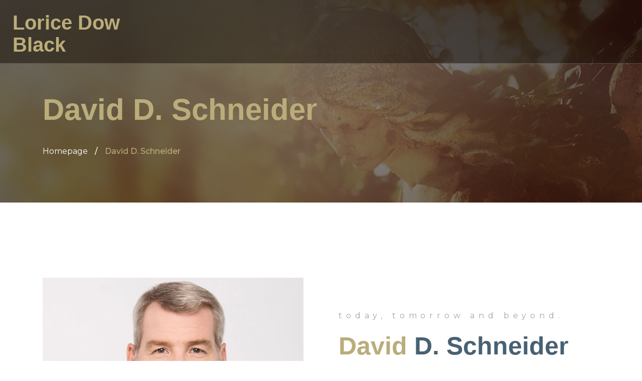

--- FILE ---
content_type: text/html; charset=UTF-8
request_url: http://loricedowblack.com/member/david-d-schneider/
body_size: 9424
content:
<!DOCTYPE html>
<html lang="en-US" class="no-js">
<head>
	<meta charset="UTF-8">
	<meta name="viewport" content="width=device-width, initial-scale=1, shrink-to-fit=no">
	<link rel="profile" href="//gmpg.org/xfn/11">
	<title>David D. Schneider &#8211; Lorice Dow Black</title>
<meta name='robots' content='max-image-preview:large' />
<link rel='dns-prefetch' href='//fonts.googleapis.com' />
<link rel='dns-prefetch' href='//s.w.org' />
<link rel="alternate" type="application/rss+xml" title="Lorice Dow Black &raquo; Feed" href="http://loricedowblack.com/feed/" />
<link rel="alternate" type="application/rss+xml" title="Lorice Dow Black &raquo; Comments Feed" href="http://loricedowblack.com/comments/feed/" />
		<script type="text/javascript">
			window._wpemojiSettings = {"baseUrl":"https:\/\/s.w.org\/images\/core\/emoji\/13.0.1\/72x72\/","ext":".png","svgUrl":"https:\/\/s.w.org\/images\/core\/emoji\/13.0.1\/svg\/","svgExt":".svg","source":{"concatemoji":"http:\/\/loricedowblack.com\/wp-includes\/js\/wp-emoji-release.min.js?ver=5.7.14"}};
			!function(e,a,t){var n,r,o,i=a.createElement("canvas"),p=i.getContext&&i.getContext("2d");function s(e,t){var a=String.fromCharCode;p.clearRect(0,0,i.width,i.height),p.fillText(a.apply(this,e),0,0);e=i.toDataURL();return p.clearRect(0,0,i.width,i.height),p.fillText(a.apply(this,t),0,0),e===i.toDataURL()}function c(e){var t=a.createElement("script");t.src=e,t.defer=t.type="text/javascript",a.getElementsByTagName("head")[0].appendChild(t)}for(o=Array("flag","emoji"),t.supports={everything:!0,everythingExceptFlag:!0},r=0;r<o.length;r++)t.supports[o[r]]=function(e){if(!p||!p.fillText)return!1;switch(p.textBaseline="top",p.font="600 32px Arial",e){case"flag":return s([127987,65039,8205,9895,65039],[127987,65039,8203,9895,65039])?!1:!s([55356,56826,55356,56819],[55356,56826,8203,55356,56819])&&!s([55356,57332,56128,56423,56128,56418,56128,56421,56128,56430,56128,56423,56128,56447],[55356,57332,8203,56128,56423,8203,56128,56418,8203,56128,56421,8203,56128,56430,8203,56128,56423,8203,56128,56447]);case"emoji":return!s([55357,56424,8205,55356,57212],[55357,56424,8203,55356,57212])}return!1}(o[r]),t.supports.everything=t.supports.everything&&t.supports[o[r]],"flag"!==o[r]&&(t.supports.everythingExceptFlag=t.supports.everythingExceptFlag&&t.supports[o[r]]);t.supports.everythingExceptFlag=t.supports.everythingExceptFlag&&!t.supports.flag,t.DOMReady=!1,t.readyCallback=function(){t.DOMReady=!0},t.supports.everything||(n=function(){t.readyCallback()},a.addEventListener?(a.addEventListener("DOMContentLoaded",n,!1),e.addEventListener("load",n,!1)):(e.attachEvent("onload",n),a.attachEvent("onreadystatechange",function(){"complete"===a.readyState&&t.readyCallback()})),(n=t.source||{}).concatemoji?c(n.concatemoji):n.wpemoji&&n.twemoji&&(c(n.twemoji),c(n.wpemoji)))}(window,document,window._wpemojiSettings);
		</script>
		<style type="text/css">
img.wp-smiley,
img.emoji {
	display: inline !important;
	border: none !important;
	box-shadow: none !important;
	height: 1em !important;
	width: 1em !important;
	margin: 0 .07em !important;
	vertical-align: -0.1em !important;
	background: none !important;
	padding: 0 !important;
}
</style>
	<link rel='stylesheet' id='wp-block-library-css'  href='http://loricedowblack.com/wp-includes/css/dist/block-library/style.min.css?ver=5.7.14' type='text/css' media='all' />
<link rel='stylesheet' id='wp-block-library-theme-css'  href='http://loricedowblack.com/wp-includes/css/dist/block-library/theme.min.css?ver=5.7.14' type='text/css' media='all' />
<link rel='stylesheet' id='booked-icons-css'  href='http://loricedowblack.com/wp-content/plugins/booked/assets/css/icons.css?ver=2.3.5' type='text/css' media='all' />
<link rel='stylesheet' id='booked-tooltipster-css'  href='http://loricedowblack.com/wp-content/plugins/booked/assets/js/tooltipster/css/tooltipster.css?ver=3.3.0' type='text/css' media='all' />
<link rel='stylesheet' id='booked-tooltipster-theme-css'  href='http://loricedowblack.com/wp-content/plugins/booked/assets/js/tooltipster/css/themes/tooltipster-light.css?ver=3.3.0' type='text/css' media='all' />
<link rel='stylesheet' id='booked-animations-css'  href='http://loricedowblack.com/wp-content/plugins/booked/assets/css/animations.css?ver=2.3.5' type='text/css' media='all' />
<link rel='stylesheet' id='booked-css-css'  href='http://loricedowblack.com/wp-content/plugins/booked/dist/booked.css?ver=2.3.5' type='text/css' media='all' />
<link rel='stylesheet' id='rs-plugin-settings-css'  href='http://loricedowblack.com/wp-content/plugins/revslider/public/assets/css/rs6.css?ver=6.3.9' type='text/css' media='all' />
<style id='rs-plugin-settings-inline-css' type='text/css'>
#rs-demo-id {}
</style>
<link rel='stylesheet' id='font-awesome-css'  href='http://loricedowblack.com/wp-content/themes/santi/css/font-awesome.css?ver=1.2.0' type='text/css' media='all' />
<link rel='stylesheet' id='rvm_jvectormap_css-css'  href='http://loricedowblack.com/wp-content/plugins/responsive-vector-maps/css/jquery-jvectormap-2.0.4.css?ver=5.7.14' type='text/css' media='all' />
<link rel='stylesheet' id='rvm_frontend_css-css'  href='http://loricedowblack.com/wp-content/plugins/responsive-vector-maps/css/rvm_frontend.css?ver=1.1' type='text/css' media='all' />
<link rel='stylesheet' id='flaticon-css'  href='http://loricedowblack.com/wp-content/themes/santi/css/flaticon.css?ver=1.2.0' type='text/css' media='all' />
<link rel='stylesheet' id='icomoon-css'  href='http://loricedowblack.com/wp-content/themes/santi/css/icomoon.css?ver=1.2.0' type='text/css' media='all' />
<link rel='stylesheet' id='santi-google-font-css'  href='//fonts.googleapis.com/css?family=Montserrat%3A100%2C300%2C400%2C500%2C700%2C900&#038;subset=latin-ext&#038;ver=1.2.0' type='text/css' media='all' />
<link rel='stylesheet' id='santi-booked-css'  href='http://loricedowblack.com/wp-content/themes/santi/css/booked.css?ver=1.2.0' type='text/css' media='all' />
<link rel='stylesheet' id='bootstrap-css'  href='http://loricedowblack.com/wp-content/themes/santi/css/bootstrap.min.css?ver=1.2.0' type='text/css' media='all' />
<link rel='stylesheet' id='santi-animations-css'  href='http://loricedowblack.com/wp-content/themes/santi/css/animations.css?ver=1.2.0' type='text/css' media='all' />
<link rel='stylesheet' id='santi-main-css'  href='http://loricedowblack.com/wp-content/themes/santi/css/main.css?ver=1.2.0' type='text/css' media='all' />
<style id='santi-main-inline-css' type='text/css'>
:root{--colorMain:#baad7b;--colorMain2:#486173;--colorMain3:#ba7b81;--colorMain4:#7bb9ba;--colorMainRgba05:rgba(186, 173, 123, 0.5);--colorMainRgba09:rgba(186, 173, 123, 0.9);--colorMainBrighter15:#c9b66c;--colorMainLighter10:#ccc29c;--colorMainDarker10:#a8985a;}
h1, h2, h3, h4, h5, h6 {
								font-family : "Playfair Display", sans-serif;
								letter-spacing: 0px;
								font-weight: regular;

							}
/* Customizer options */  span.taxonomy-name-title { display: none; }
</style>
<link rel='stylesheet' id='santi-style-css'  href='http://loricedowblack.com/wp-content/themes/santi/style.css?ver=1.2.0' type='text/css' media='all' />
<link rel='stylesheet' id='santi-skin-css'  href='http://loricedowblack.com/wp-content/themes/santi/css/skin2.css?ver=1.2.0' type='text/css' media='all' />
<link rel='stylesheet' id='fw-shortcode-divider-css'  href='http://loricedowblack.com/wp-content/plugins/unyson/framework/extensions/shortcodes/shortcodes/divider/static/css/styles.css?ver=5.7.14' type='text/css' media='all' />
<script type='text/javascript' src='http://loricedowblack.com/wp-includes/js/jquery/jquery.min.js?ver=3.5.1' id='jquery-core-js'></script>
<script type='text/javascript' src='http://loricedowblack.com/wp-includes/js/jquery/jquery-migrate.min.js?ver=3.3.2' id='jquery-migrate-js'></script>
<script type='text/javascript' src='http://loricedowblack.com/wp-content/plugins/responsive-vector-maps/js/regions-data/jquery-jvectormap-2.0.3.min.js?ver=2.0.3' id='rvm_jquery-jvectormap-js-js'></script>
<script type='text/javascript' src='http://loricedowblack.com/wp-content/plugins/revslider/public/assets/js/rbtools.min.js?ver=6.3.9' id='tp-tools-js'></script>
<script type='text/javascript' src='http://loricedowblack.com/wp-content/plugins/revslider/public/assets/js/rs6.min.js?ver=6.3.9' id='revmin-js'></script>
<script type='text/javascript' src='http://loricedowblack.com/wp-content/themes/santi/js/vendor/modernizr-custom.js?ver=2.6.2' id='santi-modernizr-js'></script>
<link rel="EditURI" type="application/rsd+xml" title="RSD" href="http://loricedowblack.com/xmlrpc.php?rsd" />
<link rel="wlwmanifest" type="application/wlwmanifest+xml" href="http://loricedowblack.com/wp-includes/wlwmanifest.xml" /> 
<meta name="generator" content="WordPress 5.7.14" />
<link rel="canonical" href="http://loricedowblack.com/member/david-d-schneider/" />
<link rel='shortlink' href='http://loricedowblack.com/?p=263' />
<link rel="alternate" type="application/json+oembed" href="http://loricedowblack.com/wp-json/oembed/1.0/embed?url=http%3A%2F%2Floricedowblack.com%2Fmember%2Fdavid-d-schneider%2F" />
<link rel="alternate" type="text/xml+oembed" href="http://loricedowblack.com/wp-json/oembed/1.0/embed?url=http%3A%2F%2Floricedowblack.com%2Fmember%2Fdavid-d-schneider%2F&#038;format=xml" />
<meta name="generator" content="Powered by Slider Revolution 6.3.9 - responsive, Mobile-Friendly Slider Plugin for WordPress with comfortable drag and drop interface." />
<link rel="icon" href="http://loricedowblack.com/wp-content/uploads/2019/05/cropped-logo-100x100.png" sizes="32x32" />
<link rel="icon" href="http://loricedowblack.com/wp-content/uploads/2019/05/cropped-logo-300x300.png" sizes="192x192" />
<link rel="apple-touch-icon" href="http://loricedowblack.com/wp-content/uploads/2019/05/cropped-logo-300x300.png" />
<meta name="msapplication-TileImage" content="http://loricedowblack.com/wp-content/uploads/2019/05/cropped-logo-300x300.png" />
<script type="text/javascript">function setREVStartSize(e){
			//window.requestAnimationFrame(function() {				 
				window.RSIW = window.RSIW===undefined ? window.innerWidth : window.RSIW;	
				window.RSIH = window.RSIH===undefined ? window.innerHeight : window.RSIH;	
				try {								
					var pw = document.getElementById(e.c).parentNode.offsetWidth,
						newh;
					pw = pw===0 || isNaN(pw) ? window.RSIW : pw;
					e.tabw = e.tabw===undefined ? 0 : parseInt(e.tabw);
					e.thumbw = e.thumbw===undefined ? 0 : parseInt(e.thumbw);
					e.tabh = e.tabh===undefined ? 0 : parseInt(e.tabh);
					e.thumbh = e.thumbh===undefined ? 0 : parseInt(e.thumbh);
					e.tabhide = e.tabhide===undefined ? 0 : parseInt(e.tabhide);
					e.thumbhide = e.thumbhide===undefined ? 0 : parseInt(e.thumbhide);
					e.mh = e.mh===undefined || e.mh=="" || e.mh==="auto" ? 0 : parseInt(e.mh,0);		
					if(e.layout==="fullscreen" || e.l==="fullscreen") 						
						newh = Math.max(e.mh,window.RSIH);					
					else{					
						e.gw = Array.isArray(e.gw) ? e.gw : [e.gw];
						for (var i in e.rl) if (e.gw[i]===undefined || e.gw[i]===0) e.gw[i] = e.gw[i-1];					
						e.gh = e.el===undefined || e.el==="" || (Array.isArray(e.el) && e.el.length==0)? e.gh : e.el;
						e.gh = Array.isArray(e.gh) ? e.gh : [e.gh];
						for (var i in e.rl) if (e.gh[i]===undefined || e.gh[i]===0) e.gh[i] = e.gh[i-1];
											
						var nl = new Array(e.rl.length),
							ix = 0,						
							sl;					
						e.tabw = e.tabhide>=pw ? 0 : e.tabw;
						e.thumbw = e.thumbhide>=pw ? 0 : e.thumbw;
						e.tabh = e.tabhide>=pw ? 0 : e.tabh;
						e.thumbh = e.thumbhide>=pw ? 0 : e.thumbh;					
						for (var i in e.rl) nl[i] = e.rl[i]<window.RSIW ? 0 : e.rl[i];
						sl = nl[0];									
						for (var i in nl) if (sl>nl[i] && nl[i]>0) { sl = nl[i]; ix=i;}															
						var m = pw>(e.gw[ix]+e.tabw+e.thumbw) ? 1 : (pw-(e.tabw+e.thumbw)) / (e.gw[ix]);					
						newh =  (e.gh[ix] * m) + (e.tabh + e.thumbh);
					}				
					if(window.rs_init_css===undefined) window.rs_init_css = document.head.appendChild(document.createElement("style"));					
					document.getElementById(e.c).height = newh+"px";
					window.rs_init_css.innerHTML += "#"+e.c+"_wrapper { height: "+newh+"px }";				
				} catch(e){
					console.log("Failure at Presize of Slider:" + e)
				}					   
			//});
		  };</script>
</head>
<body class="fw-team-template-default single single-fw-team postid-263 masthead-fixed full-width singular elementor-default elementor-kit-2392">
	<!-- page preloader -->
	<div class="preloader">
		<div class="preloader_image " style="background-image: url(//loricedowblack.com/wp-content/uploads/2019/05/logo.png)"></div>
	</div>

<!-- search modal -->
<div class="modal" tabindex="-1" role="dialog" aria-labelledby="search_modal" id="search_modal">

	<div class="widget widget_search">
		
<form role="search" method="get" class="search-form" action="http://loricedowblack.com/">
	<div class="form-group">
		<label>
            <span class="screen-reader-text">Search for:</span>
			<input type="search" class="search-field form-control"
			       placeholder="Search"
			       value="" name="s"
			       title="Search for:"/>
		</label>
	</div>
	<button type="submit" class="search-submit">
		<span class="screen-reader-text">Search</span>
	</button>
</form>
	</div>
</div>

	<!-- Unyson messages modal -->
	<div class="modal fade" tabindex="-1" role="dialog" id="messages_modal">
		<div class="fw-messages-wrap ls p-5 modal-dialog" role="document">
			<button type="button" class="close color-darkgrey" data-dismiss="modal"
					aria-label="Close">
				<span aria-hidden="true">&times;</span>
			</button>
					</div>
	</div><!-- eof .modal -->

<!-- wrappers for visual page editor and boxed version of template -->
<div id="canvas" class=""
	>
	<div id="box_wrapper" class="">
		<!-- template sections -->
				<div class="header_absolute cover-background s-overlay ds"
					><!-- .header_absolute open -->
			<header class="page_header nav-narrow sf-arrows header-menu  ds  s-borderbottom "
		>
	<div class="container-fluid">
		<div class="row align-items-center">
			<div class="col-xl-3 col-lg-4 col-md-5 col-11">
				<a href="http://loricedowblack.com/"
   rel="home" class="logo logo_text_only">
		<div class="d-flex flex-column">
					<h4 class="logo-text color-main">
				Lorice Dow Black			</h4>
				
	</div>

</a>			</div>
			<div class="col-xl-9 col-lg-8 col-md-7 col-1">
				<div class="nav-wrap">
					<!-- main nav start -->
					<nav class="top-nav">
											</nav>
				</div>
			</div>
		</div>
	</div>
	<!-- header toggler -->
	<span class="toggle_menu"><span></span></span>
</header>
<section class="page_title text-center text-lg-left  ds s-pt-110 s-pb-50   s-pt-lg-100 s-pb-lg-90 s-pt-xl-130       s-parallax cover-background s-overlay gradientradial-background"
        style="background-image:url(http://loricedowblack.com/wp-content/uploads/2019/05/title-bg.jpg);">
	<div class="container">
		<div class="divider-55 d-none d-lg-block"></div>
		<div class="row align-items-center">
			<div class="col-lg-12">
                    <h1 class="color-main">
                    David D. Schneider                    </h1>

                    	<ol class="breadcrumb">
									<li class="breadcrumb-item first-item">
									<a href="http://loricedowblack.com/">Homepage</a></li>
																	<li class="breadcrumb-item last-item"><mark>David</mark> D. Schneider</li>
						</ol>
			</div>
		</div>
	</div>
</section><!--.page_title-->
</div>			<section class="ls page_content s-pt-60 s-pb-55 s-pt-lg-100 s-pb-lg-95 s-pt-xl-150 s-pb-xl-145 c-gutter-70">
				<div class="container">
					<div class="row">
	<div id="content" class="col-12 column-main">
					<article id="post-263" class="row team-single align-items-center text-center text-lg-left post-263 fw-team type-fw-team status-publish has-post-thumbnail hentry">
				<div class="col-lg-6">
					<img width="800" height="1000" src="http://loricedowblack.com/wp-content/uploads/2019/05/team-03.jpg" class="attachment-full-width size-full-width wp-post-image" alt="" loading="lazy" srcset="http://loricedowblack.com/wp-content/uploads/2019/05/team-03.jpg 800w, http://loricedowblack.com/wp-content/uploads/2019/05/team-03-240x300.jpg 240w, http://loricedowblack.com/wp-content/uploads/2019/05/team-03-768x960.jpg 768w" sizes="(max-width: 800px) 100vw, 800px" />				</div>
				<!-- .col-md-5 -->
				<div class="col-lg-6">
					<div class="divider-35 d-lg-none"></div>
					<div class="vertical-item">
						<div class="item-content">
							<!-- .entry-header -->
															<p class="letter-spacing mb-0">today, tomorrow and beyond.</p>
							
							<h3 class="team-name"><mark>David</mark> D. Schneider</h3>															<div class="member-additional-content">
									<p>Our fine spring water comes straight from these ancient springs. Palomar Spring water is naturally alkaline, pure h3O. We do not add, alter or manipulate our water so you can enjoy high quality, pure, clean and healthy drinking water in the way Mother Nature had in mind.</p><p>From high up the mountain, we bring our spring water straight to your door without involvement from third parties. Palomar Mountain Spring Water is fine spring water, free from any contamination and bottled with the highest level of care and attention for quality. The result is well balanced, fresh tasting, pure drinking water.</p>								</div>
														<div class="divider-43 d-none d-lg-block"></div>
															<a href="#" class="btn btn-maincolor team_contact_modal">Contact</a>
															<span class="d-none d-md-initial team-text-divider">or</span>
																<span class="team-social-icons">
									<span class="social-icons">
				<a href="https://www.facebook.com/"
			   class="fa fa-facebook ">
			   			</a>
					<a href="https://telegram.org/"
			   class="fa fa-paper-plane ">
			   			</a>
					<a href="https://www.linkedin.com/"
			   class="fa fa-linkedin ">
			   			</a>
					<a href="https://www.instagram.com/"
			   class="fa fa-instagram ">
			   			</a>
					<a href="https://www.youtube.com/"
			   class="fa fa-youtube-play ">
			   			</a>
		</span>
								</span><!-- eof social icons -->
														<!--Contact form -->
							<div class="modal fade  text-center team_contact_form" id="team_contact_modal">
								<div class="modal-dialog">
									<div class="modal-content">
										<div class="modal-body">
											<div class="form-wrapper ">
	<form data-fw-form-id="fw_form" method="post" action="http://loricedowblack.com/member/david-d-schneider/" class="fw_form_fw_form" data-fw-ext-forms-type="contact-forms"><input type="hidden" name="fwf" value="fw_form" /><input type="hidden" id="_nonce_78104b222d0af587467187c79e99d0f5" name="_nonce_78104b222d0af587467187c79e99d0f5" value="a4f46d7b9a" /><input type="hidden" name="_wp_http_referer" value="/member/david-d-schneider/" /><input type="hidden" name="fw_ext_forms_form_type" value="contact-forms" /><input type="hidden" name="fw_ext_forms_form_id" value="1e156aafabcaa58af27092c971dba637" /><div class="wrap-forms">
	<div class="row c-gutter-15 c-mb-15"></div><div class="row c-gutter-15 c-mb-15"><div class="col-xs-12 col-12 col-lg-6 form-builder-item">
	<div class="form-group has-placeholder">
		<label for="id-1">Full Name			<sup>*</sup>		</label>
				<input class="form-control" type="text" name="text_8bf527c" placeholder="Full Name" value="" id="id-1" required="required">
			</div>
</div><div class="col-xs-12 col-12 col-lg-6 form-builder-item">
	<div class="form-group has-placeholder">
		<label for="id-2">Email Address			<sup>*</sup>		</label>
				<input class="form-control" type="text" name="email_a975ab1" placeholder="Email Address" value="" id="id-2" required="required">
			</div>
</div></div><div class="row c-gutter-15 c-mb-15"><div class="col-xs-12 col-12 form-builder-item">
	<div class="form-group has-placeholder">
		<label for="id-3">Your Message			<sup>*</sup>		</label>
				<textarea class="form-control" rows="7" name="textarea_3783cc5" placeholder="Your Message" id="id-3" required="required"></textarea>
			</div>
</div></div><div class="row c-gutter-15 c-mb-15"></div></div><div class="wrap-forms mt-35">
	<div class="row c-gutter-15 c-mb-15">
		<div class="col-12 col-sm-12 mb-0">
			<input class="btn btn-maincolor" type="submit" value="Contact Us">
					</div>
	</div>
</div></form></div>										</div>
									</div>
								</div>
							</div>
																					<div class="divider-5 d-none d-lg-block"></div>
						</div>
						<!-- .entry-content -->
					</div>
					<!-- .vertical-item -->
				</div>
			</article><!-- #post-## -->
				<div class="fw-page-builder-content"><div class="fw-divider-space divider-50 divider-lg-95 divider-xl-145"></div>
	<p class="special-heading text-center">
				<span class="">
			today, tomorrow and beyond.		</span>
		</p>
	<h3 class="special-heading text-center">
				<span class="">
			<mark>My</mark> Coleague		</span>
		</h3>




	<div class="fw-divider-space hidden-xs hidden-sm hidden-md" style="margin-top: 62px;"></div>
<div
	class="owl-carousel box-shadow-carousel team-carousel"
	data-nav="true"
	data-loop="true"
	data-autoplay="true"
	data-margin="30"
	data-responsive-xs="1"
	data-responsive-sm="2"
	data-responsive-md="3"
	data-responsive-lg="3"


	>
		<div class="owl-carousel-item ">
		<div class="vertical-item box-shadow content-padding padding-small text-center team">

			<div class="item-media">
			<img width="800" height="1000" src="http://loricedowblack.com/wp-content/uploads/2019/05/team-03.jpg" class="attachment-full-width size-full-width wp-post-image" alt="" loading="lazy" srcset="http://loricedowblack.com/wp-content/uploads/2019/05/team-03.jpg 800w, http://loricedowblack.com/wp-content/uploads/2019/05/team-03-240x300.jpg 240w, http://loricedowblack.com/wp-content/uploads/2019/05/team-03-768x960.jpg 768w" sizes="(max-width: 800px) 100vw, 800px" />			<div class="media-links">
				<a class="abs-link" href="http://loricedowblack.com/member/david-d-schneider/"></a>
			</div>
							<div class="team-social-icons content-hover">
					<span class="social-icons">
				<a href="https://www.facebook.com/"
			   class="fa fa-facebook ">
			   			</a>
					<a href="https://telegram.org/"
			   class="fa fa-paper-plane ">
			   			</a>
					<a href="https://www.linkedin.com/"
			   class="fa fa-linkedin ">
			   			</a>
					<a href="https://www.instagram.com/"
			   class="fa fa-instagram ">
			   			</a>
					<a href="https://www.youtube.com/"
			   class="fa fa-youtube-play ">
			   			</a>
		</span>
				</div><!-- eof social icons -->
					</div>
		<div class="item-content">

		<h6 class="team-name">
			<a href="http://loricedowblack.com/member/david-d-schneider/">
				<mark>David</mark> D. Schneider			</a>
		</h6>
					<p class="position letter-spacing mb-0">cofounder</p>
				<div>
					</div>
	</div>
</div><!-- eof .vertical-item -->
	</div>
		<div class="owl-carousel-item ">
		<div class="vertical-item box-shadow content-padding padding-small text-center team">

			<div class="item-media">
			<img width="800" height="1000" src="http://loricedowblack.com/wp-content/uploads/2019/05/team-04.jpg" class="attachment-full-width size-full-width wp-post-image" alt="" loading="lazy" srcset="http://loricedowblack.com/wp-content/uploads/2019/05/team-04.jpg 800w, http://loricedowblack.com/wp-content/uploads/2019/05/team-04-240x300.jpg 240w, http://loricedowblack.com/wp-content/uploads/2019/05/team-04-768x960.jpg 768w" sizes="(max-width: 800px) 100vw, 800px" />			<div class="media-links">
				<a class="abs-link" href="http://loricedowblack.com/member/louise-j-neal/"></a>
			</div>
							<div class="team-social-icons content-hover">
					<span class="social-icons">
				<a href="https://www.facebook.com/"
			   class="fa fa-facebook ">
			   			</a>
					<a href="https://telegram.org/"
			   class="fa fa-paper-plane ">
			   			</a>
					<a href="https://www.linkedin.com/"
			   class="fa fa-linkedin ">
			   			</a>
					<a href="https://www.instagram.com/"
			   class="fa fa-instagram ">
			   			</a>
					<a href="https://www.youtube.com/"
			   class="fa fa-youtube-play ">
			   			</a>
		</span>
				</div><!-- eof social icons -->
					</div>
		<div class="item-content">

		<h6 class="team-name">
			<a href="http://loricedowblack.com/member/louise-j-neal/">
				<mark>Louise</mark> J. Neal			</a>
		</h6>
					<p class="position letter-spacing mb-0">manager</p>
				<div>
					</div>
	</div>
</div><!-- eof .vertical-item -->
	</div>
		<div class="owl-carousel-item ">
		<div class="vertical-item box-shadow content-padding padding-small text-center team">

			<div class="item-media">
			<img width="800" height="1000" src="http://loricedowblack.com/wp-content/uploads/2019/05/team-02.jpg" class="attachment-full-width size-full-width wp-post-image" alt="" loading="lazy" srcset="http://loricedowblack.com/wp-content/uploads/2019/05/team-02.jpg 800w, http://loricedowblack.com/wp-content/uploads/2019/05/team-02-240x300.jpg 240w, http://loricedowblack.com/wp-content/uploads/2019/05/team-02-768x960.jpg 768w" sizes="(max-width: 800px) 100vw, 800px" />			<div class="media-links">
				<a class="abs-link" href="http://loricedowblack.com/member/brad-j-tate/"></a>
			</div>
							<div class="team-social-icons content-hover">
					<span class="social-icons">
				<a href="https://www.facebook.com/"
			   class="fa fa-facebook ">
			   			</a>
					<a href="https://telegram.org/"
			   class="fa fa-paper-plane ">
			   			</a>
					<a href="https://www.linkedin.com/"
			   class="fa fa-linkedin ">
			   			</a>
					<a href="https://www.instagram.com/"
			   class="fa fa-instagram ">
			   			</a>
					<a href="https://www.youtube.com/"
			   class="fa fa-youtube-play ">
			   			</a>
		</span>
				</div><!-- eof social icons -->
					</div>
		<div class="item-content">

		<h6 class="team-name">
			<a href="http://loricedowblack.com/member/brad-j-tate/">
				<mark>Brad</mark> J. Tate			</a>
		</h6>
					<p class="position letter-spacing mb-0">support</p>
				<div>
					</div>
	</div>
</div><!-- eof .vertical-item -->
	</div>
		<div class="owl-carousel-item ">
		<div class="vertical-item box-shadow content-padding padding-small text-center team">

			<div class="item-media">
			<img width="800" height="1000" src="http://loricedowblack.com/wp-content/uploads/2019/05/team-05.jpg" class="attachment-full-width size-full-width wp-post-image" alt="" loading="lazy" srcset="http://loricedowblack.com/wp-content/uploads/2019/05/team-05.jpg 800w, http://loricedowblack.com/wp-content/uploads/2019/05/team-05-240x300.jpg 240w, http://loricedowblack.com/wp-content/uploads/2019/05/team-05-768x960.jpg 768w" sizes="(max-width: 800px) 100vw, 800px" />			<div class="media-links">
				<a class="abs-link" href="http://loricedowblack.com/member/kimberly-j-myers/"></a>
			</div>
							<div class="team-social-icons content-hover">
					<span class="social-icons">
				<a href="https://www.facebook.com/"
			   class="fa fa-facebook ">
			   			</a>
					<a href="https://telegram.org/"
			   class="fa fa-paper-plane ">
			   			</a>
					<a href="https://www.linkedin.com/"
			   class="fa fa-linkedin ">
			   			</a>
					<a href="https://www.instagram.com/"
			   class="fa fa-instagram ">
			   			</a>
					<a href="https://www.youtube.com/"
			   class="fa fa-youtube-play ">
			   			</a>
		</span>
				</div><!-- eof social icons -->
					</div>
		<div class="item-content">

		<h6 class="team-name">
			<a href="http://loricedowblack.com/member/kimberly-j-myers/">
				<mark>Kimberly</mark> J. Myers			</a>
		</h6>
					<p class="position letter-spacing mb-0">cofounder</p>
				<div>
					</div>
	</div>
</div><!-- eof .vertical-item -->
	</div>
		<div class="owl-carousel-item ">
		<div class="vertical-item box-shadow content-padding padding-small text-center team">

			<div class="item-media">
			<img width="800" height="1000" src="http://loricedowblack.com/wp-content/uploads/2019/05/team-01.jpg" class="attachment-full-width size-full-width wp-post-image" alt="" loading="lazy" srcset="http://loricedowblack.com/wp-content/uploads/2019/05/team-01.jpg 800w, http://loricedowblack.com/wp-content/uploads/2019/05/team-01-240x300.jpg 240w, http://loricedowblack.com/wp-content/uploads/2019/05/team-01-768x960.jpg 768w" sizes="(max-width: 800px) 100vw, 800px" />			<div class="media-links">
				<a class="abs-link" href="http://loricedowblack.com/member/danieacl-m-leverette/"></a>
			</div>
							<div class="team-social-icons content-hover">
					<span class="social-icons">
				<a href="https://www.facebook.com/"
			   class="fa fa-facebook ">
			   			</a>
					<a href="https://telegram.org/"
			   class="fa fa-paper-plane ">
			   			</a>
					<a href="https://www.linkedin.com/"
			   class="fa fa-linkedin ">
			   			</a>
					<a href="https://www.instagram.com/"
			   class="fa fa-instagram ">
			   			</a>
					<a href="https://www.youtube.com/"
			   class="fa fa-youtube-play ">
			   			</a>
		</span>
				</div><!-- eof social icons -->
					</div>
		<div class="item-content">

		<h6 class="team-name">
			<a href="http://loricedowblack.com/member/danieacl-m-leverette/">
				<mark>Danieacl</mark> M. Leverette			</a>
		</h6>
					<p class="position letter-spacing mb-0">manager</p>
				<div>
					</div>
	</div>
</div><!-- eof .vertical-item -->
	</div>
		<div class="owl-carousel-item ">
		<div class="vertical-item box-shadow content-padding padding-small text-center team">

			<div class="item-media">
			<img width="800" height="1000" src="http://loricedowblack.com/wp-content/uploads/2019/05/team-06.jpg" class="attachment-full-width size-full-width wp-post-image" alt="" loading="lazy" srcset="http://loricedowblack.com/wp-content/uploads/2019/05/team-06.jpg 800w, http://loricedowblack.com/wp-content/uploads/2019/05/team-06-240x300.jpg 240w, http://loricedowblack.com/wp-content/uploads/2019/05/team-06-768x960.jpg 768w" sizes="(max-width: 800px) 100vw, 800px" />			<div class="media-links">
				<a class="abs-link" href="http://loricedowblack.com/member/john-s-rollins/"></a>
			</div>
							<div class="team-social-icons content-hover">
					<span class="social-icons">
				<a href="https://www.facebook.com/"
			   class="fa fa-facebook ">
			   			</a>
					<a href="https://telegram.org/"
			   class="fa fa-paper-plane ">
			   			</a>
					<a href="https://www.linkedin.com/"
			   class="fa fa-linkedin ">
			   			</a>
					<a href="https://www.instagram.com/"
			   class="fa fa-instagram ">
			   			</a>
					<a href="https://www.youtube.com/"
			   class="fa fa-youtube-play ">
			   			</a>
		</span>
				</div><!-- eof social icons -->
					</div>
		<div class="item-content">

		<h6 class="team-name">
			<a href="http://loricedowblack.com/member/john-s-rollins/">
				<mark>John</mark> S. Rollins			</a>
		</h6>
					<p class="position letter-spacing mb-0">support</p>
				<div>
					</div>
	</div>
</div><!-- eof .vertical-item -->
	</div>
		</div></div>
	</div><!--eof #content -->
				</div><!-- eof .row-->
			</div><!-- eof .container -->
		</section><!-- eof .page_content -->
	<section class="page_copyright  ds s-pt-25 s-pb-25   s-bordertop           "
		>
	<div class="container">
		<div class="row align-items-center">
			<div class="col-sm-12 text-center">
				&copy; <span class="copyright_year">2021</span> Сopyright			</div>
		</div>
	</div>
</section><!-- .page_copyright -->	</div><!-- eof #box_wrapper -->
</div><!-- eof #canvas -->
<script type='text/javascript' src='http://loricedowblack.com/wp-includes/js/jquery/ui/core.min.js?ver=1.12.1' id='jquery-ui-core-js'></script>
<script type='text/javascript' src='http://loricedowblack.com/wp-includes/js/jquery/ui/datepicker.min.js?ver=1.12.1' id='jquery-ui-datepicker-js'></script>
<script type='text/javascript' id='jquery-ui-datepicker-js-after'>
jQuery(document).ready(function(jQuery){jQuery.datepicker.setDefaults({"closeText":"Close","currentText":"Today","monthNames":["January","February","March","April","May","June","July","August","September","October","November","December"],"monthNamesShort":["Jan","Feb","Mar","Apr","May","Jun","Jul","Aug","Sep","Oct","Nov","Dec"],"nextText":"Next","prevText":"Previous","dayNames":["Sunday","Monday","Tuesday","Wednesday","Thursday","Friday","Saturday"],"dayNamesShort":["Sun","Mon","Tue","Wed","Thu","Fri","Sat"],"dayNamesMin":["S","M","T","W","T","F","S"],"dateFormat":"MM d, yy","firstDay":1,"isRTL":false});});
</script>
<script type='text/javascript' src='http://loricedowblack.com/wp-content/plugins/booked/assets/js/spin.min.js?ver=2.0.1' id='booked-spin-js-js'></script>
<script type='text/javascript' src='http://loricedowblack.com/wp-content/plugins/booked/assets/js/spin.jquery.js?ver=2.0.1' id='booked-spin-jquery-js'></script>
<script type='text/javascript' src='http://loricedowblack.com/wp-content/plugins/booked/assets/js/tooltipster/js/jquery.tooltipster.min.js?ver=3.3.0' id='booked-tooltipster-js'></script>
<script type='text/javascript' id='booked-functions-js-extra'>
/* <![CDATA[ */
var booked_js_vars = {"ajax_url":"http:\/\/loricedowblack.com\/wp-admin\/admin-ajax.php","profilePage":"","publicAppointments":"","i18n_confirm_appt_delete":"Are you sure you want to cancel this appointment?","i18n_please_wait":"Please wait ...","i18n_wrong_username_pass":"Wrong username\/password combination.","i18n_fill_out_required_fields":"Please fill out all required fields.","i18n_guest_appt_required_fields":"Please enter your name to book an appointment.","i18n_appt_required_fields":"Please enter your name, your email address and choose a password to book an appointment.","i18n_appt_required_fields_guest":"Please fill in all \"Information\" fields.","i18n_password_reset":"Please check your email for instructions on resetting your password.","i18n_password_reset_error":"That username or email is not recognized."};
/* ]]> */
</script>
<script type='text/javascript' src='http://loricedowblack.com/wp-content/plugins/booked/assets/js/functions.js?ver=2.3.5' id='booked-functions-js'></script>
<script type='text/javascript' id='post-likes-js-extra'>
/* <![CDATA[ */
var MyAjax = {"ajaxurl":"http:\/\/loricedowblack.com\/wp-admin\/admin-ajax.php","security":"747ece08e2"};
/* ]]> */
</script>
<script type='text/javascript' src='http://loricedowblack.com/wp-content/plugins/mwt-addons/mods/static/js/mod-post-likes.js?ver=1.0.0' id='post-likes-js'></script>
<script type='text/javascript' id='booked-fea-js-js-extra'>
/* <![CDATA[ */
var booked_fea_vars = {"ajax_url":"http:\/\/loricedowblack.com\/wp-admin\/admin-ajax.php","i18n_confirm_appt_delete":"Are you sure you want to cancel this appointment?","i18n_confirm_appt_approve":"Are you sure you want to approve this appointment?"};
/* ]]> */
</script>
<script type='text/javascript' src='http://loricedowblack.com/wp-content/plugins/booked/includes/add-ons/frontend-agents/js/functions.js?ver=2.3.5' id='booked-fea-js-js'></script>
<script type='text/javascript' src='http://loricedowblack.com/wp-content/themes/santi/js/vendor/bootstrap.bundle.js?ver=1.2.0' id='bootstrap-bundle-js'></script>
<script type='text/javascript' src='http://loricedowblack.com/wp-content/themes/santi/js/vendor/affix.js?ver=1.2.0' id='affix-js'></script>
<script type='text/javascript' src='http://loricedowblack.com/wp-content/themes/santi/js/vendor/jquery.appear.js?ver=1.2.0' id='appear-js'></script>
<script type='text/javascript' src='http://loricedowblack.com/wp-content/themes/santi/js/vendor/jquery.cookie.js?ver=1.2.0' id='cookie-js'></script>
<script type='text/javascript' src='http://loricedowblack.com/wp-content/themes/santi/js/vendor/jquery.easing.1.3.js?ver=1.2.0' id='easing-js'></script>
<script type='text/javascript' src='http://loricedowblack.com/wp-includes/js/hoverIntent.min.js?ver=1.8.1' id='hoverIntent-js'></script>
<script type='text/javascript' src='http://loricedowblack.com/wp-content/themes/santi/js/vendor/superfish.js?ver=1.2.0' id='superfish-js'></script>
<script type='text/javascript' src='http://loricedowblack.com/wp-content/themes/santi/js/vendor/bootstrap-progressbar.min.js?ver=1.2.0' id='progressbar-js'></script>
<script type='text/javascript' src='http://loricedowblack.com/wp-content/themes/santi/js/vendor/jquery.countdown.min.js?ver=1.2.0' id='countdown-js'></script>
<script type='text/javascript' src='http://loricedowblack.com/wp-content/themes/santi/js/vendor/jquery.countTo.js?ver=1.2.0' id='countTo-js'></script>
<script type='text/javascript' src='http://loricedowblack.com/wp-content/themes/santi/js/vendor/jquery.easypiechart.min.js?ver=1.2.0' id='easypiechart-js'></script>
<script type='text/javascript' src='http://loricedowblack.com/wp-content/themes/santi/js/vendor/jquery.scrollbar.min.js?ver=1.2.0' id='scrollbar-js'></script>
<script type='text/javascript' src='http://loricedowblack.com/wp-content/themes/santi/js/vendor/jquery.localScroll.min.js?ver=1.2.0' id='localScroll-js'></script>
<script type='text/javascript' src='http://loricedowblack.com/wp-content/themes/santi/js/vendor/jquery.scrollTo.min.js?ver=1.2.0' id='scrollTo-js'></script>
<script type='text/javascript' src='http://loricedowblack.com/wp-content/themes/santi/js/vendor/jquery.ui.totop.js?ver=1.2.0' id='totop-js'></script>
<script type='text/javascript' src='http://loricedowblack.com/wp-content/themes/santi/js/vendor/jquery.parallax-1.1.3.js?ver=1.2.0' id='parallax-js'></script>
<script type='text/javascript' src='http://loricedowblack.com/wp-content/themes/santi/js/vendor/isotope.pkgd.min.js?ver=1.2.0' id='isotope-js'></script>
<script type='text/javascript' src='http://loricedowblack.com/wp-content/themes/santi/js/vendor/jquery.flexslider-min.js?ver=1.2.0' id='flexslider-js'></script>
<script type='text/javascript' src='http://loricedowblack.com/wp-content/themes/santi/js/vendor/owl.carousel.min.js?ver=1.2.0' id='owlcarousel-js'></script>
<script type='text/javascript' src='http://loricedowblack.com/wp-content/themes/santi/js/vendor/photoswipe.js?ver=1.2.0' id='photoswipe-js'></script>
<script type='text/javascript' src='http://loricedowblack.com/wp-content/themes/santi/js/vendor/photoswipe-ui-default.min.js?ver=1.2.0' id='photoswipe-default-js'></script>
<script type='text/javascript' src='http://loricedowblack.com/wp-content/themes/santi/js/main.js?ver=1.2.0' id='santi-main-js'></script>
<script type='text/javascript' src='http://loricedowblack.com/wp-includes/js/wp-embed.min.js?ver=5.7.14' id='wp-embed-js'></script>
</body>
</html>

--- FILE ---
content_type: text/css
request_url: http://loricedowblack.com/wp-content/themes/santi/css/icomoon.css?ver=1.2.0
body_size: 766
content:
@font-face {
    font-family: "icomoon";
    src: url("../fonts/icomoon/icomoon.ttf") format("truetype"), url("../fonts/icomoon/icomoon.woff") format("woff"), url("../fonts/icomoon/icomoon.svg#icomoon") format("svg");
    font-weight: normal;
    font-style: normal;
    font-display: block;
}

[class^="ico-"],
[class*=" ico-"] {
    /* use !important to prevent issues with browser extensions that change fonts */
    font-family: 'icomoon' !important;
    speak: none;
    font-style: normal;
    font-weight: normal;
    font-variant: normal;
    text-transform: none;
    line-height: 1;
    /* Better Font Rendering =========== */
    -webkit-font-smoothing: antialiased;
    -moz-osx-font-smoothing: grayscale;
}

.ico-booking:before {
    content: "\e900";
}

.ico-bouquet:before {
    content: "\e901";
}

.ico-calendar:before {
    content: "\e902";
}

.ico-comment-alt:before {
    content: "\e903";
}

.ico-cremation:before {
    content: "\e904";
}

.ico-customer:before {
    content: "\e905";
}

.ico-support-alt:before {
    content: "\e906";
}

.ico-email:before {
    content: "\e907";
}

.ico-family:before {
    content: "\e908";
}

.ico-favorites:before {
    content: "\e909";
}

.ico-maps:before {
    content: "\e90a";
}

.ico-money:before {
    content: "\e90b";
}

.ico-next:before {
    content: "\e90c";
}

.ico-operator:before {
    content: "\e90d";
}

.ico-pen:before {
    content: "\e90e";
}

.ico-phone:before {
    content: "\e90f";
}

.ico-pin:before {
    content: "\e910";
}

.ico-placeholders:before {
    content: "\e911";
}

.ico-play-video:before {
    content: "\e912";
}

.ico-rating:before {
    content: "\e913";
}

.ico-arrow-circle:before {
    content: "\e914";
}

.ico-ship:before {
    content: "\e915";
}

.ico-shopping-bag:before {
    content: "\e916";
}

.ico-smartphone:before {
    content: "\e917";
}

.ico-support:before {
    content: "\e918";
}

.ico-survey:before {
    content: "\e919";
}

.ico-trash-alt:before {
    content: "\e91a";
}

.ico-user:before {
    content: "\e91b";
}

.ico-wallet:before {
    content: "\e91c";
}

.ico-planning:before {
    content: "\e91d";
}

.ico-prev:before {
    content: "\e91e";
}

.ico-smartphone-alt:before {
    content: "\e91f";
}

.ico-trash:before {
    content: "\e920";
}

.ico-survey-alt:before {
    content: "\e921";
}

.ico-grave:before {
    content: "\e922";
}

.ico-wallet-solid:before {
    content: "\e923";
}

.ico-arrow-circle-solid:before {
    content: "\e924";
}

.ico-people:before {
    content: "\e925";
}

.ico-arrow:before {
    content: "\e926";
}

.ico-facebook:before {
    content: "\e927";
}

.ico-instagram:before {
    content: "\e928";
}

.ico-pencil:before {
    content: "\e929";
}

.ico-phone-alt:before {
    content: "\e92a";
}

.ico-play:before {
    content: "\e92b";
}

.ico-twitter:before {
    content: "\e92c";
}

.ico-youtube:before {
    content: "\e92d";
}

--- FILE ---
content_type: text/css
request_url: http://loricedowblack.com/wp-content/themes/santi/css/booked.css?ver=1.2.0
body_size: 12977
content:
/*
**appointment
*/
body #booked-profile-page input[type=submit].button-primary:hover,
body table.booked-calendar input[type=submit].button-primary:hover,
body .booked-list-view button.button:hover,
body .booked-list-view input[type=submit].button-primary:hover,
body .booked-modal input[type=submit].button-primary:hover,
body #booked-profile-page .booked-profile-header,
body #booked-profile-page .appt-block .google-cal-button > a:hover{
	color: #486173 !important;
	background-color: transparent;
	border-color: var(--colorMain) !important;
}

body table.booked-calendar th,
body table.booked-calendar thead{
	background: var(--colorMain) !important;
}

body table.booked-calendar .booked-appt-list .timeslot .timeslot-people button:hover{
	color: var(--colorMain);
	background-color: transparent;
}

/* Dark Color */
body table.booked-calendar tr.days,
body table.booked-calendar tr.days th,
body .booked-calendarSwitcher.calendar,
body #booked-profile-page .booked-tabs,
#ui-datepicker-div.booked_custom_date_picker table.ui-datepicker-calendar thead,
#ui-datepicker-div.booked_custom_date_picker table.ui-datepicker-calendar thead th{
	background: var(--colorMain2) !important;
}

body table.booked-calendar tr.days th,
body #booked-profile-page .booked-tabs{
	border-color: var(--colorMain2) !important;
}

/* Primary Button Color */
#ui-datepicker-div.booked_custom_date_picker table.ui-datepicker-calendar tbody td.ui-datepicker-today a,
#ui-datepicker-div.booked_custom_date_picker table.ui-datepicker-calendar tbody td.ui-datepicker-today a:hover,
body #booked-profile-page input[type=submit].button-primary,
body table.booked-calendar input[type=submit].button-primary,
body .booked-list-view button.button,
body .booked-list-view input[type=submit].button-primary,
body .booked-list-view button.button,
body .booked-list-view input[type=submit].button-primary,
body .booked-modal input[type=submit].button-primary,
body table.booked-calendar .booked-appt-list .timeslot .timeslot-people button,
body #booked-profile-page .booked-profile-appt-list .appt-block.approved .status-block,
body #booked-profile-page .appt-block .google-cal-button > a,
body .booked-modal p.booked-title-bar,
body .booked-list-view a.booked_list_date_picker_trigger.booked-dp-active,
body .booked-list-view a.booked_list_date_picker_trigger.booked-dp-active:hover,
.booked-ms-modal .booked-book-appt{
	background: var(--colorMain);
}

body table.booked-calendar td .date span{
	border: 1px solid transparent;
}

body table.booked-calendar td:hover .date span{
	background: transparent;
	border: 1px solid transparent;
}

body table.booked-calendar td:hover .date.tooltipster span{
	background: transparent;
	border: transparent;
}

body #booked-profile-page input[type=submit].button-primary,
body table.booked-calendar input[type=submit].button-primary,
body .booked-list-view button.button,
body .booked-list-view input[type=submit].button-primary,
body .booked-modal input[type=submit].button-primary,
body #booked-profile-page .appt-block .google-cal-button > a,
body table.booked-calendar .booked-appt-list .timeslot .timeslot-people button,
body .booked-list-view a.booked_list_date_picker_trigger.booked-dp-active,
body .booked-list-view a.booked_list_date_picker_trigger.booked-dp-active:hover{
	border-color: var(--colorMain);
	border-radius: 10px;
}

body .booked-modal .bm-window p i.fa,
body .booked-modal .bm-window a,
body .booked-appt-list .booked-public-appointment-title,
body .booked-modal .bm-window p.appointment-title,
.booked-ms-modal.visible:hover .booked-book-appt{
	color: #486173;
}

.booked-appt-list .timeslot.has-title .booked-public-appointment-title{
	color: inherit;
}

/* SAVING STATES, ETC */
body .calendarSavingState,
body #data-ajax-url{
	display: none;
}

body .calendarSavingState{
	color: #486173;
}

#wp-admin-bar-booked .ab-icon:before{
	content: "\f508";
	top: 1px;
}

body.booked-noScroll{
	position: fixed;
	width: 100%;
	overflow: hidden;
}

/* GENERAL STYLES */
body .bookedClearFix:after{
	content: "";
	display: table;
	clear: both;
}

body table.booked-calendar th,
body table.booked-calendar td{
	font-weight: 400;
}

/* BUTTON STYLES */
body #booked-profile-page input[type=submit],
body #booked-profile-page button,
body .booked-list-view input[type=submit],
body .booked-list-view button,
body table.booked-calendar input[type=submit],
body table.booked-calendar button,
body .booked-modal input[type=submit],
body .booked-modal button{
	border-radius: 10px;
	-webkit-appearance: none;
	height: auto;
	font-size: 16px;
	display: inline-block;
	line-height: 1;
	text-shadow: none;
	box-shadow: none;
	border: 2px solid var(--colorMain);
}

body table.booked-calendar input[type=submit],
body table.booked-calendar button{
	padding: 10px 15px;
}

@media (min-width: 1400px) {
	body table.booked-calendar input[type=submit],
	body table.booked-calendar button{
		min-width: 190px;
	}
}

body #booked-profile-page input[type=submit].bb-small,
body #booked-profile-page button.bb-small,
body .booked-list-view input[type=submit].bb-small,
body .booked-list-view button.bb-small,
body table.booked-calendar input[type=submit].bb-small,
body table.booked-calendar button.bb-small,
body .booked-modal input[type=submit].bb-small,
body .booked-modal button.bb-small{
	line-height: 24px;
	padding: 0 8px;
}

body #booked-profile-page input[type=submit].button-primary,
body table.booked-calendar input[type=submit].button-primary,
body .booked-list-view input[type=submit].button-primary,
body .booked-modal input[type=submit].button-primary{
	padding: 10px 15px;
	-webkit-appearance: none;
	height: auto;
	color: #fff;
	border-width: 2px !important;
	border-style: solid;
}

body #booked-profile-page input[type=submit]:hover,
body #booked-profile-page button:hover,
body .booked-list-view input[type=submit]:hover,
body .booked-list-view button:hover,
body table.booked-calendar input[type=submit]:hover,
body table.booked-calendar button:hover,
body .booked-modal input[type=submit]:hover,
body .booked-modal button:hover{
	background-color: transparent;
	color: #486173 !important;
}

body #booked-profile-page input[type=submit].button-primary:hover,
body table.booked-calendar input[type=submit].button-primary:hover,
body .booked-list-view input[type=submit].button-primary:hover,
body .booked-modal input[type=submit].button-primary:hover{
	color: #fff;
	height: auto;
	border: 1px solid;
}

/* Some required table color resets */
body table.booked-calendar{
	box-sizing: border-box;
	text-shadow: none !important;
	box-shadow: none !important;
}

body table.booked-calendar thead th .page-right,
body table.booked-calendar thead th .page-left{
	color: #ffffff;
	height: 80px;
	width: 80px;
	line-height: 80px;
	top: 0;
	left: 0;
	display: block;
	position: absolute;
}

body table.booked-calendar thead th .page-right i,
body table.booked-calendar thead th .page-left i{
	display: none;
}

body table.booked-calendar thead th .page-right:hover,
body table.booked-calendar thead th .page-left:hover{
	opacity: 0.8;
}

body table.booked-calendar thead th .page-right:after,
body table.booked-calendar thead th .page-left:after{
	font-family: FontAwesome;
	font-style: normal;
	font-size: 16px;
}

body table.booked-calendar thead th .page-right:after{
	content: "\f105";
}

body table.booked-calendar thead th .page-left:after{
	content: "\f104";
}

body table.booked-calendar thead th{
	border-right: 1px solid var(--colorMain);
	text-align: center !important;
	color: #ffffff !important;
}

body table.booked-calendar thead th .monthName{
	font-size: 40px;
	text-transform: uppercase;
	height: 20px;
	display: inline-block;
	color: #ffffff;
	font-weight: 700;
	font-style: italic;
	font-family: 'Playfair Display', serif;
}

body table.booked-calendar tbody td{
	padding: 0;
	text-align: center;
}

/* CALENDAR STYLES */
body .widget_booked_calendar .booked-calendar-wrap{
	margin: 0;
}

body table.booked-calendar{
	margin: 0;
	padding: 0;
	background: transparent;
	border-spacing: 0;
	width: 100%;
	border: none;
	border-bottom: 1px solid rgba(72, 97, 115, 0.2);
}

body table.booked-calendar thead{
	background-color: transparent !important;
	color: #fff;
	text-transform: none;
}

body table.booked-calendar thead tr:first-child th{
	height: 80px;
}

body table.booked-calendar th{
	text-align: center;
	position: relative;
	font-size: 20px;
	width: 14.285%;
	border-width: 0;
	border-style: solid;
	padding: 20px 0;
	line-height: 1;
}

body table.booked-calendar tr.days{
	color: #fff;
	text-transform: uppercase;
}

body table.booked-calendar tr.days th{
	border-right: 1px solid var(--colorMain);
	padding: 24px;
	border-bottom-width: 1px;
	border-style: solid;
	font-size: 13px;
	font-weight: 600;
	letter-spacing: 0.1em;
}

body table.booked-calendar th .monthName a{
	display: none;
}

body table.booked-calendar th .monthName a:hover{
	color: rgba(255, 255, 255, 0.5);
}

body table.booked-calendar th .page-left{
	border-right: 1px solid rgba(255, 255, 255, 0.3);
}

body table.booked-calendar th .page-right{
	right: 0;
	left: auto !important;
	border-left: 1px solid rgba(255, 255, 255, 0.3);
}

body table.booked-calendar td{
	text-align: center;
	overflow: hidden;
	position: relative;
	font-size: 24px;
	font-weight: 400;
	color: #486173;
	padding: 0;
}

@media (min-width: 1200px) {
	body table.booked-calendar td{
		height: 95px !important;
	}

	body table.booked-calendar td > span{
		line-height: 95px !important;
	}
}

body table.booked-calendar td .date{
	background-color: #f7f6f3;
	color: var(--colorMain);
	display: block;
	width: 100%;
	height: 100%;
	border: 2px solid transparent;
}

body table.booked-calendar td:hover .date{
	cursor: pointer;
	background: transparent;
	border: 2px solid var(--colorMain);
}

body table.booked-calendar td:hover .date span{
	color: var(--colorMain);
}

body table.booked-calendar tr.week td.active{
	border-bottom-color: rgba(72, 97, 115, 0.2);
}

body table.booked-calendar tr.week td.active .date{
	background: #ddd;
	color: #486173;
}

body table.booked-calendar tr.week td.active .date .number{
	color: var(--colorMain);
}

body table.booked-calendar tr.week td.active{
	background: #ddd;
}

body table.booked-calendar tr.entryBlock{
	color: #fff;
}

body table.booked-calendar tr.entryBlock td{
	padding: 0;
	text-align: left;
	color: #fff;
	border-bottom-color: rgba(72, 97, 115, 0.2);
}

body table.booked-calendar tr.entryBlock.loading td{
	height: 132px;
}

body table.booked-calendar td.prev-date .date{
	color: #486173;
}

body table.booked-calendar td.prev-date:hover .date,
body table.booked-calendar td.prev-date:hover .date span{
	cursor: not-allowed;
	background: #f7f6f3 !important;
}

body table.booked-calendar td.prev-date.today:hover .date,
body table.booked-calendar td.prev-date.today:hover .date span{
	color: #ffffff !important;
}

body table.booked-calendar td.blur .date,
body table.booked-calendar td.blur:hover .date,
body table.booked-calendar td.blur:hover .date span{
	cursor: not-allowed;
	background: #f5f5f5 !important;
	color: #ccc !important;
}

body table.booked-calendar td.booked .date,
body table.booked-calendar td.booked:hover .date,
body table.booked-calendar td.booked .date span{
	background: #fff;
}

body table.booked-calendar.booked-pa-active td.booked .date,
body table.booked-calendar.booked-pa-active td.booked:hover .date,
body table.booked-calendar.booked-pa-active td.booked .date span,
body table.booked-calendar.booked-pa-active td.booked:hover .date span{
	cursor: pointer;
}

body table.booked-calendar.booked-pa-active td.booked:hover .date span{
	background: #e35656 !important;
	color: #fff !important;
}

body table.booked-calendar.booked-pa-active tr.week td.booked.active .date,
body table.booked-calendar.booked-pa-active tr.week td.booked.active .date:hover{
	background: #ddd !important;
	color: #555 !important;
}

body table.booked-calendar.booked-pa-active tr.week td.booked.active .date span,
body table.booked-calendar.booked-pa-active tr.week td.booked.active .date span:hover{
	background: #fff !important;
	color: #555 !important;
}

body table.booked-calendar td.today .date:before{
	content: 'today';
	position: absolute;
	right: 10px;
	top: 10px;
	line-height: 1;
	font-size: 12px;
	font-weight: 700;
	text-transform: uppercase;
}

@media (max-width: 1199px) {
	body table.booked-calendar td.today .date:before{
		display: none;
	}
}

body table.booked-calendar td.next-month .date,
body table.booked-calendar td.prev-month .date{
	background: #ffffff !important;
}

body table.booked-calendar td.next-month .date:hover,
body table.booked-calendar td.prev-month .date:hover{
	background-color: #f7f6f3 !important;
}

body table.booked-calendar td.today .date{
	background: var(--colorMain) !important;
	border-color: var(--colorMain) !important;
	color: #ffffff !important;
}

body table.booked-calendar td.today:hover .date{
	background: var(--colorMain) !important;
}

body table.booked-calendar tr.week td.active .date,
body table.booked-calendar tr.week td.active:hover .date,
body table.booked-calendar tr.entryBlock{
	background: #f7f6f3;
}

body table.booked-calendar td.today:hover .date .number{
	background: var(--colorMain) !important;
}

body .booked-calendar-wrap .booked-appt-list{
	font-size: 30px;
	line-height: 1;
}

body table.booked-calendar .booked-appt-list{
	color: #000;
	background: #ffffff;
	-webkit-transform: scale(0.95);
	-ms-transform: scale(0.95);
	transform: scale(0.95);
	padding: 30px 35px 20px;
	display: none;
}

@media (min-width: 1200px) {
	body table.booked-calendar .booked-appt-list{
		padding: 57px 59px 40px;
	}
}

body .booked-calendar-wrap .booked-appt-list.shown{
	-webkit-transform: scale(1);
	-ms-transform: scale(1);
	transform: scale(1);
}

body .booked-calendar-wrap .booked-appt-list h2{
	text-align: left;
	color: #486173;
	font-size: 20px;
	margin: 0 0 38px;
}

body .booked-calendar-wrap .booked-appt-list h2 strong{
	font-weight: bold !important;
}

body .booked-list-view .booked-appt-list h2.booked-no-prev{
	text-align: left;
}

body .booked-calendar-wrap .booked-appt-list p{
	color: #888;
	font-weight: 400;
	margin: 0 0 20px;
}

body .booked-calendar-wrap .booked-appt-list .timeslot{
	display: -webkit-box;
	display: flex;
	-webkit-box-pack: justify;
	justify-content: space-between;
	-webkit-box-align: center;
	align-items: center;
	color: #888;
	border-top: 1px solid rgba(72, 97, 115, 0.1);
}

body .booked-calendar-wrap .booked-appt-list .timeslot:last-child{
	border-bottom: 1px solid rgba(72, 97, 115, 0.1);
}

body .booked-calendar-wrap .booked-appt-list .timeslot.faded{
	opacity: 0.25;
}

body .booked-calendar-wrap .booked-appt-list .timeslot:hover{
	background: transparent;
}

body .booked-list-view .booked-appt-list .timeslot:hover{
	background: none;
}

body .booked-calendar-wrap .booked-appt-list .timeslot:last-child{
	margin: 0 0 20px;
}

body .booked-calendar-wrap .booked-appt-list .timeslot .timeslot-title{
	display: none;
}

body .booked-calendar-wrap .booked-appt-list .timeslot .timeslot-time{
	padding: 32px 0;
	box-sizing: border-box;
}

body .booked-calendar-wrap .booked-appt-list .timeslot.has-title .timeslot-time{
	height: auto;
	min-height: 71px;
}

body .booked-calendar-wrap .booked-appt-list .timeslot .timeslot-time i.fa{
	color: var(--colorMain);
	font-size: 18px;
	margin-right: 10px;
}

body .booked-calendar-wrap .booked-appt-list .timeslot .timeslot-time{
	line-height: 1;
	width: 60%;
	font-weight: 400;
	letter-spacing: 1px;
	color: #486173;
	font-size: 16px;
}

body .booked-calendar-wrap .booked-appt-list .timeslot .spots-available{
	font-weight: 400;
	text-transform: none;
	font-size: 16px;
	letter-spacing: 0;
	display: inline-block;
	color: var(--colorMain);
	padding-left: 20px;
}

@media (min-width: 1200px) {
	body .booked-calendar-wrap .booked-appt-list .timeslot .spots-available{
		text-align: right;
		padding-left: 0;
	}
}

body .booked-calendar-wrap .booked-appt-list .timeslot .spots-available.empty{
	color: #486173 !important;
}

@media (min-width: 1200px) {
	body .booked-calendar-wrap .booked-appt-list .timeslot .timeslot-range{
		display: inline-block;
	}
}

body .booked-calendar-wrap .booked-appt-list .timeslot .timeslot-range{
	width: 310px;
}

body .booked-calendar-wrap .booked-appt-list .timeslot .timeslot-range .booked-icon{
	font-size: 3px;
	color: #486173;
}

body .booked-calendar-wrap .booked-appt-list .timeslot .timeslot-range .booked-icon:before{
	position: relative;
	top: -4px;
	font-family: 'FontAwesome';
	content: '\f111';
}

body .booked-calendar-wrap .booked-appt-list .timeslot .spots-available.empty{
	color: #e35656;
}

body .booked-calendar-wrap .booked-appt-list .timeslot.timeslot-unavailable .spots-available{
	opacity: 0;
	height: 13px;
}

body .booked-calendar-wrap .booked-appt-list .timeslot .timeslot-people{
	width: 40%;
}

body .booked-calendar-wrap .booked-appt-list .timeslot .timeslot-people button{
	float: right;
	margin: 0 0 0 10px;
}

body .booked-calendar-wrap .booked-appt-list .timeslot .timeslot-people button .button-timeslot{
	display: none;
}

body .booked-calendar-wrap .booked-appt-list .timeslot a{
	font-weight: 600;
	text-decoration: none;
}

body table.booked-calendar .booked-appt-list .timeslot button .spots-available,
body .booked-calendar-wrap .booked-appt-list .timeslot button .spots-available{
	display: none;
}

body .booked-calendar-wrap .booked-appt-list .timeslot.has-title.booked-hide-time .timeslot-time{
	min-height: auto;
}

body .booked-calendar-wrap .booked-appt-list .timeslot.has-title.booked-hide-time .timeslot-time .timeslot-title{
	margin: 0;
}

body .booked-calendar-wrap .booked-appt-list .timeslot.has-title.booked-hide-time .timeslot-time .timeslot-range{
	display: none;
}

body table.booked-calendar .booked-appt-list .timeslot.has-title.booked-hide-time .timeslot-time{
	min-height: auto;
}

body table.booked-calendar .booked-appt-list .timeslot.has-title.booked-hide-time .timeslot-time .timeslot-title{
	margin: 0;
}

body table.booked-calendar .booked-appt-list .timeslot.has-title.booked-hide-time .timeslot-time .timeslot-range{
	display: none;
}

body .booked-calendar-wrap .booked-appt-list .timeslot.timeslot-count-hidden .timeslot-time{
	height: 60px;
}

body .booked-calendar-wrap .booked-appt-list .timeslot.timeslot-count-hidden .timeslot-people{
	height: 60px;
	padding-top: 13px;
	padding-right: 13px;
}

body .booked-calendar-wrap .booked-appt-list .timeslot.timeslot-count-hidden .timeslot-time{
	padding-top: 22px;
}

body .booked-list-view .booked-appt-list .timeslot .timeslot-time{
	padding-left: 0;
}

body .booked-list-view .booked-appt-list .timeslot .timeslot-people,
body .booked-list-view .booked-appt-list .timeslot.timeslot-count-hidden .timeslot-people{
	padding-right: 0;
}

body .booked-calendar-wrap.small table.booked-calendar .booked-appt-list .timeslot:hover .timeslot-people{
	padding-right: 0;
}

body .booked-calendar-wrap .booked-appt-list .timeslot .timeslot-people button{
	color: #ffffff;
	border-width: 2px;
	border-style: solid;
}

body .booked-calendar-wrap .booked-appt-list .timeslot .timeslot-people button[disabled]{
	cursor: not-allowed !important;
	background: transparent !important;
	color: #486173 !important;
}

body .booked-calendar-wrap .booked-appt-list .timeslot .timeslot-people button[disabled]:hover{
	cursor: not-allowed !important;
	border-color: rgba(72, 97, 115, 0.2) !important;
	color: #aaa !important;
}

body .booked-list-view{
	position: relative;
}

body .booked-list-view .booked-appt-list .timeslot .timeslot-time{
	width: 50%;
}

body .booked-list-view .booked-appt-list .timeslot .timeslot-people{
	width: 50%;
}

body .booked-list-view.small .booked-appt-list h2,
body .booked-list-view.booked-tight .booked-appt-list h2{
	text-align: center;
}

body .booked-list-view.small .booked-list-view-nav,
body .booked-list-view.booked-tight .booked-list-view-nav{
	display: block;
	margin: -5px 0 30px;
	position: relative;
	text-align: center;
}

body .booked-list-view.small .booked-list-view-nav .booked-list-view-date-next,
body .booked-list-view.small .booked-list-view-nav .booked-list-view-date-prev,
body .booked-list-view.booked-tight .booked-list-view-nav .booked-list-view-date-next,
body .booked-list-view.booked-tight .booked-list-view-nav .booked-list-view-date-prev{
	margin: 0 3px 5px;
	position: relative;
	display: inline-block;
	top: 0;
}

body table.booked-calendar .timeslot-count strong{
	display: block;
	text-transform: uppercase;
	margin: 20px 0 10px;
}

body table.booked-calendar .appt-block{
	width: 80%;
	border-top: 1px solid rgba(72, 97, 115, 0.2);
	display: block;
	padding: 10px 0;
}

body table.booked-calendar .timeslot-count button{
	float: right;
	margin: 0 0 0 10px;
}

body table.booked-calendar .timeslot-count a.delete{
	float: left;
	margin: 0 10px 0 0;
	font-size: 20px;
	line-height: 1.3;
	color: #f59e9e;
}

body table.booked-calendar .timeslot-count a.delete:hover{
	color: #e35656;
}

body table.booked-calendar tr.week td.active:hover .count{
	top: -40px;
}

body table.booked-calendar .booked-appt-list .timeslot .timeslot-mobile-title,
body .booked-calendar-wrap .booked-appt-list .timeslot .timeslot-people button .timeslot-mobile-title{
	display: none;
}

body .booked-calendar-wrap.small .booked-appt-list .timeslot .timeslot-people button .timeslot-mobile-title{
	display: block;
}

body .booked-calendarSwitcher.calendar{
	box-sizing: border-box;
	display: inline-block;
	margin: 0;
	padding: 8px 10px 9px 12px;
	color: #fff;
	border-radius: 5px 5px 0 0;
}

body .booked-calendarSwitcher.calendar p{
	position: relative;
	line-height: 1;
	margin: 0;
}

body .booked-calendarSwitcher.calendar p i.fa{
	font-size: 14px;
	margin: 0 10px 0 0;
	position: relative;
	color: #fff;
}

body .booked-calendarSwitcher.calendar select{
	position: relative;
	cursor: pointer;
	background: transparent;
	font-size: 14px;
	min-width: 200px;
	border: none;
	color: #fff;
	-webkit-appearance: none;
}

body .booked-calendarSwitcher.calendar select:active,
body .booked-calendarSwitcher.calendar select:focus{
	box-shadow: none;
	outline: none;
}

body .booked-calendarSwitcher.calendar p:before{
	position: absolute;
	top: 1px;
	right: 3px;
	color: #fff;
	font-family: "FontAwesome";
	content: "\f0d7";
}

body .booked-calendarSwitcher.list{
	box-sizing: border-box;
	display: inline-block;
	margin: 0 0 20px;
	padding: 0;
}

body .booked-calendarSwitcher.list p{
	line-height: 1;
	margin: 0;
}

body .booked-calendarSwitcher.list p i.fa{
	display: none;
}

body .booked-calendarSwitcher.list select{
	font-size: 14px;
	min-width: 200px;
	border: 1px solid #ddd;
	background: #f9f9f9;
	height: 30px;
}

body .booked-calendarSwitcher.list select:active,
body .booked-calendarSwitcher.list select:focus{
	box-shadow: none;
	outline: none;
}

/* SMALL CALENDAR */
body .booked-calendar-wrap.small table.booked-calendar thead th{
	font-size: 16px;
	padding: 13px 0 10px;
}

body .booked-calendar-wrap.small table.booked-calendar thead tr.days th{
	font-size: 11px;
	padding: 7px 0 5px;
}

body .booked-calendar-wrap.small table.booked-calendar td{
	font-size: 13px;
}

body .booked-calendar-wrap.small table.booked-calendar thead th .page-left{
	left: 10px;
	top: 11px;
	font-size: 15px;
}

body .booked-calendar-wrap.small table.booked-calendar thead th .page-right{
	right: 10px;
	top: 11px;
	font-size: 15px;
}

body .booked-calendar-wrap.small table.booked-calendar thead th .page-left:hover{
	left: 9px;
}

body .booked-calendar-wrap.small table.booked-calendar thead th .page-right:hover{
	right: 9px;
}

body .booked-calendar-wrap.small table.booked-calendar th .monthName{
	height: auto;
	display: inline-block;
}

body .booked-calendar-wrap.small table.booked-calendar th .monthName a{
	top: -2px;
	font-size: 10px;
}

body .booked-calendar-wrap.small table.booked-calendar td .count{
	display: none;
}

body .booked-calendar-wrap.small table.booked-calendar td .date{
	height: 100%;
}

body .booked-calendar-wrap.small table.booked-calendar td .date .number{
	border: none;
	display: block;
	border-radius: 0;
	-webkit-transform: scale(1);
	-ms-transform: scale(1);
	transform: scale(1);
	width: 100%;
	height: 100%;
	vertical-align: middle;
}

body .booked-calendar-wrap.small table.booked-calendar td.blur .date,
body .booked-calendar-wrap.small table.booked-calendar td.blur:hover .date{
	cursor: default;
	background: #eeeeee;
	color: #ccc;
}

body .booked-calendar-wrap.small table.booked-calendar td.booked .date,
body .booked-calendar-wrap.small table.booked-calendar td.booked:hover .date{
	cursor: default;
	background: #ffe4df;
	color: #f15934;
}

body .booked-calendar-wrap.small table.booked-calendar td.today .date{
	background: #e3f2f9;
	color: #555;
}

body .booked-calendar-wrap.small table.booked-calendar td.today:hover .date{
	background: #eff7fb;
	color: #555;
}

body .booked-calendar-wrap.small table.booked-calendar td:hover .date{
	background: #f9f9f9;
	cursor: pointer;
	color: #000;
}

body .booked-calendar-wrap.small table.booked-calendar tr.week td.active .date .number{
	border: none;
	-webkit-transform: scale(1.5);
	-ms-transform: scale(1.5);
	transform: scale(1.5);
	background: none;
	color: #000;
}

body .booked-calendar-wrap.small table.booked-calendar tr.entryBlock td{
	padding: 5%;
}

body .booked-calendar-wrap.small .booked-appt-list{
	max-height: 170px;
	overflow-y: auto;
	overflow-x: hidden;
	padding: 15px 20px 10px;
}

body .booked-calendar-wrap.small .booked-appt-list h2{
	text-align: center;
	margin: 0 0 15px;
	font-size: 15px;
}

body .booked-calendar-wrap.small .booked-appt-list h2 span{
	display: none;
}

body .booked-calendar-wrap.small .booked-appt-list .timeslot{
	border-top: 0;
	margin: 0 0 10px;
}

body .booked-calendar-wrap.small .booked-appt-list .timeslot .timeslot-time,
body .booked-calendar-wrap.small .booked-appt-list .timeslot .timeslot-count{
	display: none;
}

body .booked-calendar-wrap.small .booked-appt-list .timeslot .timeslot-people{
	width: 100%;
	padding: 0;
	height: auto;
}

body .booked-calendar-wrap.small .booked-appt-list .timeslot .timeslot-people button{
	float: none;
	margin: 0;
	width: 100%;
	height: auto;
	padding: 7px 0;
	line-height: 1.5;
	text-align: center;
}

body .booked-calendar-wrap.small .booked-appt-list .timeslot .timeslot-people button .button-timeslot{
	display: block;
	font-weight: 600;
	font-size: 13px;
}

body .booked-calendar-wrap.small .booked-appt-list .timeslot .timeslot-people button .button-text{
	display: none;
}

body .booked-calendar-wrap.small .booked-appt-list .timeslot.has-title.booked-hide-time .timeslot-people button .button-timeslot{
	display: none;
}

body .booked-calendar-wrap.small table.booked-calendar td.prev-date .date,
body .booked-calendar-wrap.small table.booked-calendar td.prev-date:hover .date{
	cursor: default;
	background: #f9f9f9;
	color: #bbb;
}

body .booked-calendar-wrap.small table.booked-calendar td.blur .date,
body .booked-calendar-wrap.small table.booked-calendar td.blur:hover .date{
	cursor: default;
	background: #eee;
	color: #ddd;
}

body .booked-calendar-wrap.small table.booked-calendar td.booked .date,
body .booked-calendar-wrap.small table.booked-calendar td.booked:hover .date{
	cursor: default;
	background: #ffeae7;
	color: #f0b1a1;
}

body .booked-calendar-wrap.small table.booked-calendar tr.week td.active .date,
body .booked-calendar-wrap.small table.booked-calendar td.today.active:hover .date span{
	background: #ddd !important;
}

/* List View Styles */
body .booked-list-view.small .booked-appt-list h2{
	color: #555;
	font-size: 20px;
	margin: 0 0 30px;
}

body .booked-list-view.small .booked-appt-list{
	max-height: none;
	padding: 0;
}

body .booked-list-view .booked-appt-list{
	opacity: 1;
	position: relative;
}

body .booked-list-view.booked-loading .booked-appt-list{
	opacity: 0.15;
}

body .booked-list-view.booked-loading .booked-appt-list > h2{
	opacity: 0;
}

body .booked-list-view .booked-list-view-nav{
	position: absolute;
	top: 0;
	left: 0;
	width: 100%;
}

body .booked-list-view .booked-list-view-nav .booked-list-view-date-next{
	position: absolute;
	top: 1px;
	right: 35px;
	font-weight: 400;
}

body .booked-list-view .booked-list-view-nav .booked-list-view-date-prev{
	position: absolute;
	top: 1px;
	left: 0;
	font-weight: 400;
}

body .booked-list-view span.booked-datepicker-wrap{
	position: absolute;
	top: 2px;
	right: 0;
}

body .booked-list-view a.booked_list_date_picker_trigger{
	text-align: center;
	-webkit-transform: scale(1);
	-ms-transform: scale(1);
	transform: scale(1);
	background: #eee;
	border: 1px solid #ccc;
	box-sizing: content-box;
	color: #333;
	display: inline-block;
	position: relative;
	top: -2px;
	margin: 0;
	font-size: 13px;
	width: 24px;
	height: 24px;
	line-height: 23px;
	border-radius: 3px;
}

body .booked-list-view a.booked_list_date_picker_trigger:hover{
	background: #ddd;
	color: #000;
	border-color: #ccc;
}

body .booked-list-view a.booked_list_date_picker_trigger.booked-dp-active,
body .booked-list-view a.booked_list_date_picker_trigger.booked-dp-active:hover{
	-webkit-transform: scale(1.23);
	-ms-transform: scale(1.23);
	transform: scale(1.23);
	color: #fff;
}

.booked-appt-list .booked-public-appointment-title{
	display: block;
	font-weight: 600;
	font-size: 15px;
	padding: 0 0 5px;
}

.booked-appt-list ul.booked-public-appointment-list,
.booked-appt-list ul.booked-public-appointment-list li{
	display: block;
	font-weight: 400;
	list-style: none;
	margin: 0 0 14px;
	padding: 0;
}

.booked-appt-list ul.booked-public-appointment-list li{
	padding: 0;
	margin: 0;
}

.booked-appt-list .booked-public-pending{
	color: #aaa;
}

.timeslot-time.booked-public-appointments{
	height: auto !important;
}

/* MODAL FORM */
body .booked-form{
	padding-top: 5px;
}

body .booked-form .field{
	margin: 5px 0 7px;
}

body .booked-form .field.booked-text-content{
	margin-bottom: 0;
	margin-top: 20px;
}

body .booked-form .field.booked-text-content *:last-child{
	margin-bottom: 0;
}

body .booked-form .field:after{
	content: "";
	display: table;
	clear: both;
}

body .booked-form input[type=radio],
body .booked-form input[type=checkbox]{
	position: relative;
	top: 2px;
}

body .booked-form .field select,
body .booked-form .field input[type=text],
body .booked-form .field input[type=password],
body .booked-form .field input[type=tel],
body .booked-form .field input[type=email],
body .booked-form .field textarea{
	background: #fff;
	border: 1px solid #ccc;
	box-sizing: border-box;
	margin-right: 1.5%;
	width: 49.2%;
	float: left;
}

body .booked-form .field input:last-child{
	margin-right: 0;
}

body .booked-form .field input[type=text],
body .booked-form .field input[type=password],
body .booked-form .field input[type=tel],
body .booked-form .field input[type=email],
body .booked-form .field textarea{
	font-size: 13px;
	padding: 7px 10px;
	color: #aaa;
	border-radius: 3px;
}

body .booked-form .field textarea,
body .booked-form .field input.hasContent{
	color: #555;
}

body .booked-form .field input.large,
body .booked-form .field select.large{
	width: 100%;
	margin-right: 1px;
	width: 99.8%;
}

body .booked-form .spacer{
	padding: 5px 0 0 0;
	margin: 0;
	display: block;
}

body .booked-form .spacer.big{
	padding: 25px 0 0;
}

body .booked-form hr{
	border: none;
	border-top: 1px solid #ddd;
	padding: 10px 0 0 0;
	margin: 20px 0 0 0;
}

body .booked-form .condition-block{
	display: none;
}

body .booked-form .condition-block.default{
	display: block;
}

body .booked-form input[type=submit],
body .booked-form button{
	color: #486173;
	background-color: transparent;
	padding: 10px 15px;
	float: left;
	margin: 0 10px 0 0;
}

body .booked-form input[type=submit]:hover,
body .booked-form button:hover{
	background-color: var(--colorMain);
	color: #ffffff !important;
}

@media (min-width: 1400px) {
	body .booked-form input[type=submit],
	body .booked-form button{
		min-width: 180px;
	}
}

body .booked-form .field label{
	cursor: pointer;
}

body .booked-form .field label.field-label{
	cursor: default;
	display: block;
	font-weight: bold;
	padding: 10px 0 8px;
}

body .booked-form .field textarea{
	height: 100px;
	width: 100%;
	box-sizing: border-box;
	line-height: 1.6;
}

body .booked-form .field .checkbox-radio-block{
	display: block;
	padding: 0 0 3px 10px;
}

body .booked-form .field .checkbox-radio-block label{
	font-size: 13px;
	display: inline-block;
	padding-left: 7px;
	position: relative;
	top: 3px;
}

body .booked-form .cf-block{
	margin: 0 0 25px;
}

body .booked-form .cf-block select{
	font-size: 13px;
	width: 100%;
	height: 33px;
	margin-right: 0;
	padding: 0 10px;
}

body .booked-form .cf-block ul,
body .booked-form .cf-block ol{
	margin-left: 30px;
}

body .booked-form .required-asterisk{
	color: #e35656;
	margin: -1px 0 0 7px;
}

body .booked-form #ajaxlogin{
	width: 100%;
}

body .booked-form #ajaxlogin p.status{
	display: none;
	padding: 15px 0 0;
	margin: 0;
	font-size: 15px;
	color: #888;
}

body .booked-form #newAppointmentForm p.status{
	display: none;
	padding: 0 0 20px;
	margin: 0;
	font-size: 15px;
	color: #888;
}

body img.captcha-image{
	position: relative;
	top: 5px;
	left: 5px;
}

body #booked-page-form p.captcha,
body .booked-modal .bm-window p.captcha{
	margin: -5px 0 15px;
}

body .booked-form .field p.field-small-p{
	font-size: 14px;
	margin: -5px 0 5px;
}

body .booked-form input[type=submit].button:disabled{
	background: #ddd !important;
	border-color: #ddd !important;
	color: #aaa !important;
	cursor: not-allowed;
}

body .booked-form .booked-appointments{
	background: #fff;
	padding: 10px 16px 13px;
	margin: 0 0 15px;
	box-shadow: 0 1px 3px rgba(0, 0, 0, 0.15);
	border-radius: 3px;
}

body .booked-form .booked-appointment-details{
	margin: 0 0 10px;
	padding: 0 0 7px;
	border-bottom: 1px solid #ddd;
}

body .booked-form .booked-appointment-details:last-child{
	margin: 0;
	padding: 0;
	border: none;
}

body .booked-form .booked-appointment-details.has-error{
	color: #e35656;
}

#customerChoices{
	display: block;
	text-align: left;
	background: #fff;
	padding: 20px 0 23px;
	text-align: center;
	margin: -26px -36px 15px;
	border-bottom: 1px solid #ddd;
}

#customerChoices .field{
	display: inline-block;
}

#customerChoices .field .checkbox-radio-block{
	padding-left: 0;
}

#customerChoices .field{
	margin: 0 20px 0 0;
}

#customerChoices .field:last-child{
	margin: 0;
}

#customerChoices .field .checkbox-radio-block label{
	font-weight: 400;
	font-size: 15px;
}

#ajaxforgot{
	display: none;
}

/* MODAL WINDOWS */
body .booked-modal{
	margin-top: -84px;
	min-height: 168px;
	position: fixed;
	z-index: 9999999;
	top: 50%;
	right: 0;
	bottom: 0;
	left: 0;
}

body .booked-modal hr{
	border-top: 1px solid #ddd;
	background: none;
}

body .booked-modal .bm-overlay{
	animation: booked-fadein 0.2s;
	-webkit-animation: booked-fadein 0.2s;
	-moz-animation: booked-fadein 0.2s;
	-ms-animation: booked-fadein 0.2s;
	-o-animation: booked-fadein 0.2s;
	-webkit-backface-visibility: hidden;
	position: fixed;
	background: #000;
	background: rgba(0, 0, 0, 0.65);
	top: 0;
	right: 0;
	bottom: 0;
	left: 0;
}

body .booked-modal .bm-window{
	animation: booked-flyin 0.2s;
	-webkit-animation: booked-flyin 0.2s;
	-moz-animation: booked-flyin 0.2s;
	-ms-animation: booked-flyin 0.2s;
	-o-animation: booked-flyin 0.2s;
	-webkit-backface-visibility: hidden;
	padding: 43px 0 25px;
	width: 520px;
	position: relative;
	margin: 0 auto;
	background: #fff;
	border-radius: 5px;
	box-shadow: 1px 1px 60px rgba(0, 0, 0, 0.5);
}

body .booked-modal.bm-loading .bm-window{
	background: none;
	box-shadow: none;
}

body .booked-modal.bm-closing .bm-overlay{
	animation: booked-fadeout 0.2s;
	-webkit-animation: booked-fadeout 0.2s;
	-moz-animation: booked-fadeout 0.2s;
	-ms-animation: booked-fadeout 0.2s;
	-o-animation: booked-fadeout 0.2s;
	-webkit-backface-visibility: hidden;
}

body .booked-modal.bm-closing .bm-window{
	animation: booked-flyout 0.2s;
	-webkit-animation: booked-flyout 0.2s;
	-moz-animation: booked-flyout 0.2s;
	-ms-animation: booked-flyout 0.2s;
	-o-animation: booked-flyout 0.2s;
	-webkit-backface-visibility: hidden;
}

body .booked-modal .bm-window{
	background: #f5f5f5;
	max-height: 100px;
	z-index: 2000000000;
}

body .booked-modal .bm-window p{
	margin: 0 0 15px;
	font-size: 15px;
}

body .booked-modal .bm-window p small{
	display: block;
	margin: 0 0 15px;
	text-transform: uppercase;
	font-size: 13px;
	font-weight: 600;
}

body .booked-modal .bm-window p.appointment-title{
	font-weight: 600;
	margin-bottom: 0;
}

body .booked-modal .bm-window p.calendar-name{
	font-weight: 600;
	margin-bottom: 0;
}

body .booked-modal .bm-window p.appointment-info{
	font-size: 15px;
	margin: 0;
	line-height: 1.7;
}

body .booked-modal .bm-window p strong{
	font-size: 13px;
	text-transform: uppercase;
	display: inline-block;
	padding-right: 3px;
	font-weight: 600;
}

body .booked-modal .bm-window a{
	text-decoration: none;
}

body .booked-modal .bm-window .close{
	display: none;
}

body .booked-modal .bm-window .close:hover{
	color: #fff;
}

body .booked-modal .bm-window p i.fa.fa-clock-o{
	font-size: 18px;
	position: relative;
	top: 1px;
}

body .booked-modal .bm-window p.booked-calendar-name{
	font-weight: 600;
	font-size: 15px;
}

body .booked-modal .bm-window .booked-scrollable{
	max-height: 100px;
	padding: 25px 30px;
	overflow-y: auto;
	overflow-x: hidden;
	background: #f5f5f5;
	border-radius: 3px;
	box-sizing: content-box;
}

body .booked-modal .bm-window p.booked-title-bar{
	box-sizing: border-box;
	font-size: 13px;
	position: absolute;
	top: 0;
	left: 0;
	line-height: 1;
	width: 100%;
	color: #fff;
	border-radius: 4px 4px 0 0;
	padding: 15px 30px 15px 15px;
}

body .booked-modal .bm-window p.booked-title-bar small{
	margin: 0;
}

/* Scrolling Fixes */
body .booked-modal .bm-window .booked-scrollable{
	-webkit-overflow-scrolling: touch;
}

body .booked-modal .bm-window .booked-scrollable > *{
	-webkit-transform: translateZ(0px);
	-webkit-transform: translate3d(0, 0, 0);
}

/* PROFILE PAGE */
body #booked-profile-page{
	position: relative;
	margin: 0 0 30px;
}

body #booked-profile-page .booked-profile-header{
	border: 1px solid #ddd;
	border-radius: 3px 3px 0 0;
	padding: 15px;
	position: relative;
}

body #booked-profile-page .booked-profile-header .booked-logout-button{
	font-size: 13px;
	position: relative;
	top: -1px;
}

body #booked-profile-page .booked-user-avatar{
	width: 35px;
	height: 35px;
	position: relative;
	top: 0;
	left: 0;
	float: left;
	display: inline-block;
}

body #booked-profile-page .booked-user-avatar img{
	width: 100%;
	height: auto;
	display: block;
	margin: 0;
	border-radius: 20px;
}

body #booked-profile-page .booked-info{
	width: 100%;
}

body #booked-profile-page .booked-user *{
	margin: 0;
	padding: 0;
	line-height: 1.6;
}

body #booked-profile-page .booked-user h3{
	color: #fff;
	margin: 0;
	padding: 4px 0 4px 12px;
	float: left;
	display: inline-block;
	font-size: 17px;
}

body #booked-profile-page .booked-user h3 a{
	text-decoration: none;
}

body #booked-profile-page .booked-user h3 a:hover{
	color: #fff;
}

body #booked-profile-page .booked-counts{
	float: right;
	width: 25%;
	margin-left: 5%;
}

body #booked-profile-page .booked-counts span{
	display: block;
	text-align: right;
	font-size: 12px;
	line-height: 2.1;
}

body #booked-profile-page .booked-counts i.fa{
	display: inline-block;
	padding-right: 7px;
}

body #booked-profile-page .booked-tabs{
	border-width: 1px;
	border-style: solid;
	border-top: 0;
	border-bottom: 0;
	list-style: none;
	margin: 0;
	padding: 0;
}

body #booked-profile-page .booked-tabs li{
	float: left;
	display: inline-block;
	margin: 0;
	padding: 0;
}

body #booked-profile-page .booked-tabs li a{
	font-size: 14px;
	border-right-width: 1px;
	border-right-style: solid;
	display: block;
	text-decoration: none;
	padding: 0 15px;
	line-height: 40px;
}

body #booked-profile-page .booked-tabs li a i.fa{
	display: inline-block;
	padding-right: 7px;
}

body #booked-profile-page .booked-tab-content{
	border-radius: 0 0 3px 3px;
	display: none;
	padding: 30px 35px 30px 35px;
	border-width: 1px;
	border-style: solid;
	border-top: none;
}

body #booked-profile-page .booked-tabs.login{
	border-top-width: 1px;
	border-top-style: solid;
}

/* Profile Colors */
body #booked-profile-page .booked-tabs li a{
	background: rgba(0, 0, 0, 0.15);
}

body #booked-profile-page .booked-tabs li a:hover{
	background: rgba(0, 0, 0, 0.25);
}

body #booked-profile-page .booked-tabs li a{
	color: #fff;
}

body #booked-profile-page .booked-tabs li a:hover{
	color: #fff;
}

body #booked-profile-page .booked-tab-content{
	border-color: #ddd;
	background: #fff;
}

body #booked-profile-page .booked-counts,
body #booked-profile-page .booked-tabs li.active a,
body #booked-profile-page .booked-tabs li.active a:hover{
	color: #fff;
}

body #booked-profile-page .booked-tabs li a{
	border: none;
}

body #booked-profile-page p.booked-no-margin{
	color: #888;
	margin: 0;
}

body #booked-profile-page .booked-show-cf{
	outline: none;
	font-weight: 600;
}

body #booked-profile-page .booked-show-cf.booked-cf-active{
	color: #000;
}

body #booked-profile-page .cf-meta-values-hidden{
	animation: booked-popdown 0.2s;
	-webkit-animation: booked-popdown 0.2s;
	-moz-animation: booked-popdown 0.2s;
	-ms-animation: booked-popdown 0.2s;
	-o-animation: booked-popdown 0.2s;
	display: none;
	border-left: 3px solid #ddd;
	margin: 10px 0 0 0px;
	padding: 0 0 0 20px;
}

body #booked-profile-page .cf-meta-values-hidden p{
	margin: 0 0 10px;
	font-size: 14px;
	font-weight: 400;
	line-height: 1.5;
}

body #booked-profile-page .cf-meta-values-hidden p:last-child{
	margin-bottom: 0;
}

body #booked-profile-page .cf-meta-values-hidden p strong{
	font-weight: 600;
}

body #booked-profile-page .result-section.table-layout{
	margin: 0;
}

body #booked-profile-page .result-section.table-layout .table-box{
	border: none;
}

body #booked-profile-page .result-section.table-layout .table-box .table-body .table-row{
	min-height: 115px;
}

body #booked-profile-page .result-section.table-layout .table-box .table-body .cell-title{
	font-weight: normal;
	font-size: 15px;
	line-height: 1.6;
}

body #booked-profile-page .result-section.table-layout .table-box .table-body .cell-title p{
	margin: 0;
	padding: 10px 0 0 0;
	font-size: 12px;
}

body #booked-profile-page .result-section.table-layout .table-box .table-body .cell-title small{
	display: block;
	padding-top: 5px;
}

body #booked-profile-page .result-section.table-layout .table-box .table-body .cell-title a{
	font-weight: 600;
}

body #booked-profile-page .result-section.table-layout .table-box .table-head-row{
	background: none !important;
}

body #booked-profile-page .result-section.table-layout .table-box .table-cell{
	padding: 20px 0;
}

body #booked-profile-page .result-section.table-layout .table-box .cell-title{
	position: relative;
	width: 55%;
	padding-right: 25px;
}

body #booked-profile-page .result-section.table-layout .table-box .cell-title .compact-img img{
	width: 65px;
	height: auto;
	position: absolute;
	border-radius: 3px;
	top: 26px;
	left: 0;
}

body #booked-profile-page .result-section.table-layout .table-box .cell-title .cell-title-wrap{
	padding-left: 85px;
}

body #booked-profile-page .result-section.table-layout .table-box .cell-rating{
	width: 20%;
}

body #booked-profile-page .result-section.table-layout .table-box .cell-time{
	width: 25%;
}

body #booked-profile-page .result-section.table-layout .table-box .cell-title.reviews{
	width: 100%;
	padding-right: 0;
}

body #booked-profile-page .result-section.table-layout .table-box .cell-title.reviews .rating{
	margin-top: 10px;
}

body #booked-profile-page .result-section.table-layout .table-box .table-body .cell-title .booked-review p{
	font-size: 14px;
	line-height: 1.7;
}

/* BOOKED LOGIN */
body #booked-page-form .booked-form-wrap{
	padding: 10px 0;
}

body #booked-page-form input[type=submit]{
	margin: 0;
}

body #booked-page-form input[type=text],
body #booked-page-form input[type=password],
body #booked-page-form input[type=email],
body #booked-page-form textarea{
	margin: 7px 0 0 0;
	border-width: 1px;
	border-style: solid;
	padding: 10px 12px;
	width: 100%;
	box-sizing: border-box;
}

body #booked-page-form input:disabled,
body #booked-page-form textarea:disabled{
	background: #f9f9f9;
	color: #bbb;
	border: 1px dotted #ccc;
}

body #booked-page-form input[type=file]:disabled{
	background: #fff;
	border: none;
}

body #booked-page-form label .not-bold{
	font-weight: 400;
	color: #ccc;
	padding: 0 0 0 5px;
}

body #booked-page-form p{
	margin: 0 0 15px;
}

body #booked-page-form .login-remember{
	float: left;
	margin: 2px 0 0 0;
}

body #booked-page-form .login-remember input{
	margin: 0 4px 0 0;
	position: relative;
	top: -1px;
}

body #booked-page-form .login-submit{
	float: right;
	margin: 0;
}

body #booked-page-form .login-submit input{
	margin: 0;
}

body #profile-edit #booked-page-form{
	border-top: 1px solid #ddd;
	padding-top: 20px;
}

body #profile-edit #booked-page-form input[type=file]{
	display: inline-block;
	padding: 0;
}

body #profile-edit #booked-page-form label{
	font-weight: 600;
}

body #profile-edit #booked-page-form p.form-nickname,
body #profile-edit #booked-page-form p.form-email,
body #profile-edit #booked-page-form p.form-url{
	float: left;
	width: 100%;
	margin: 0 0 25px;
}

body #profile-edit #booked-page-form p.form-password{
	float: left;
	width: 48%;
	margin: 0 4% 25px 0;
}

body #profile-edit #booked-page-form p.form-password.last{
	margin: 0 0 25px;
}

body #profile-edit #booked-page-form p.form-textarea,
body #profile-edit #booked-page-form p.form-avatar,
body #profile-edit #booked-page-form p.form-submit{
	float: none;
	width: 100%;
	margin: 0 0 25px;
}

body #profile-edit #booked-page-form p.form-submit{
	margin: 0 0 5px;
}

body #profile-edit #booked-page-form .hint-p{
	font-size: 12px;
	color: #aaa;
	padding-top: 5px;
	display: block;
	font-style: italic;
}

body #profile-login label,
#profile-register label,
#profile-forgot label{
	font-weight: 600;
}

body .booked-upload-wrap,
body .booked-upload-wrap input{
	background: #f5f5f5;
	border: 1px solid #ddd;
	display: block;
	height: 35px;
	width: 100%;
	cursor: pointer;
	border-radius: 3px;
	position: relative;
}

body .booked-upload-wrap{
	width: 100%;
	margin: 10px 0 4px;
}

body #booked-submit-recipe-form .booked-upload-wrap{
	width: 100%;
	margin: 0;
}

body .booked-upload-wrap:hover{
	background: #eee;
}

body .booked-upload-wrap span{
	color: #888;
	font-size: 13px;
	text-align: center;
	height: 24px;
	width: 100%;
	position: absolute;
	left: 0;
	top: 50%;
	margin-top: -12px;
	display: block;
	z-index: 1;
}

body .booked-upload-wrap input{
	z-index: 2;
	opacity: 0;
}

body .booked-upload-wrap.hasFile{
	background: #f9f9f9;
	border: 1px solid #ccc;
	color: #666;
}

body #booked-submit-recipe-form .booked-upload-wrap.hasFile{
	width: 100%;
}

body .booked-upload-wrap.hasFile span{
	color: #000;
}

body .booked-custom-error{
	display: none;
	margin: 0 0 20px;
	padding: 5px 10px;
	background: #fff0f0;
	border: 1px solid #e3c3c3;
	border-radius: 3px;
}

body .booked-custom-error.not-hidden{
	display: block;
}

body #booked-plugin-page p.booked-form-notice,
body #booked-profile-page p.booked-form-notice{
	border: 1px solid #e6db55;
	border-radius: 3px;
	background-color: #fffbcc;
	margin: 0 0 35px;
	padding: 10px 15px;
}

body #booked-profile-page .booked-profile-appt-list,
body #booked-profile-page #profile-edit{
	box-sizing: border-box;
}

body #booked-profile-page h4{
	margin: 0 0 20px;
	padding: 0;
	font-size: 19px;
	font-weight: 600;
}

body #booked-profile-page .booked-tabs li.edit-button{
	float: right;
}

body #booked-profile-page .booked-profile-appt-list .appt-block{
	color: #888;
	line-height: 23px;
	padding: 20px 0 25px;
	border-top: 1px solid #ddd;
	display: block;
}

body #booked-profile-page .booked-profile-appt-list .appt-block > i.fa{
	width: 23px;
	color: #333;
}

body #booked-profile-page .booked-profile-appt-list .appt-block:last-child{
	padding-bottom: 0;
}

body #booked-profile-page .booked-profile-appt-list .appt-block .status-block{
	border-radius: 3px;
	font-size: 12px;
	text-transform: uppercase;
	font-weight: bold;
	float: right;
	padding: 0 12px 1px;
	line-height: 33px;
	margin: 6px 0 0 0;
	background: #ccc;
	color: #fff;
}

body #booked-profile-page .booked-profile-appt-list .appt-block.approved{
	color: #000;
}

body #booked-profile-page .booked-profile-appt-list .appt-block button{
	float: right;
	margin: 6px 0 0 0;
}

body #booked-profile-page .booked-profile-appt-list .appt-block .cancel{
	color: #aaa;
	font-size: 12px;
	padding-left: 10px;
}

body #booked-profile-page .booked-profile-appt-list .appt-block .booked-cal-buttons{
	display: block;
	padding: 15px 0 0 0;
}

body #booked-profile-page .booked-profile-appt-list .appt-block .booked-cal-buttons a{
	text-decoration: none;
	display: inline-block;
	padding: 2px 7px;
	margin: 0 7px 0 0;
	border-radius: 3px;
	line-height: 20px;
	font-size: 12px;
	font-weight: 400;
}

body #booked-profile-page .booked-profile-appt-list .appt-block .booked-cal-buttons a:hover{
	text-decoration: none;
}

body #booked-profile-page .booked-profile-appt-list .appt-block .booked-cal-buttons .google-cal-button > a{
	font-size: 11px;
	font-weight: 600;
	text-transform: uppercase;
	padding: 2px 9px;
	letter-spacing: 1px;
	border-width: 1px;
	border-style: solid;
	color: #fff;
}

body #booked-profile-page .booked-profile-appt-list .appt-block .booked-cal-buttons a,
body #booked-profile-page .booked-profile-appt-list .appt-block .booked-cal-buttons span{
	float: left;
}

body #booked-profile-page .addtocalendar var{
	display: none;
}

body #booked-profile-page .addtocalendar{
	position: relative;
	display: inline-block;
}

body #booked-profile-page .atcb-link{
	display: block;
	outline: none !important;
	cursor: pointer;
}

body #booked-profile-page .atcb-link:focus ~ ul,
body #booked-profile-page .atcb-link:active ~ ul,
body #booked-profile-page .atcb-list:hover{
	visibility: visible;
}

body #booked-profile-page .atcb-list{
	box-shadow: 0 1px 25px rgba(0, 0, 0, 0.2);
	visibility: hidden;
	position: absolute;
	top: 100%;
	left: 0;
	width: 170px;
	z-index: 900;
}

body #booked-profile-page .atcb-list,
body #booked-profile-page .atcb-item{
	list-style: none;
	margin: 0;
	padding: 0;
}

body #booked-profile-page .atcb-item{
	float: none;
	text-align: left;
}

body #booked-profile-page .booked-profile-appt-list .appt-block .booked-cal-buttons a.atcb-item-link{
	box-sizing: border-box;
	text-decoration: none;
	outline: none;
	display: block;
	color: #aaa;
	background: #f9f9f9;
	border-radius: 0;
	margin: 0;
	width: 100%;
	padding: 3px 12px;
	display: block;
}

body #booked-profile-page .booked-profile-appt-list .appt-block .booked-cal-buttons a.atcb-item-link:hover{
	color: #555;
}

body #booked-profile-page .booked-profile-appt-list .appt-block .booked-cal-buttons .atcb-list li:first-child a.atcb-item-link{
	padding-top: 10px;
}

body #booked-profile-page .booked-profile-appt-list .appt-block .booked-cal-buttons .atcb-list li:last-child a.atcb-item-link{
	padding-bottom: 10px;
	border-radius: 0 0 3px 3px;
}

body #booked-profile-page .atcb-item.hover,
body #booked-profile-page .atcb-item:hover{
	position: relative;
	z-index: 900;
	cursor: pointer;
	text-decoration: none;
	outline: none;
}

body #booked-profile-page .booked-profile-appt-list .appt-block .cancel{
	border: 1px solid #ddd;
	background: #f5f5f5;
	color: #aaa;
}

body #booked-profile-page .booked-profile-appt-list .appt-block .cancel:hover{
	background: #eee;
	color: #888;
	border-color: #ccc;
}

body #booked-profile-page .booked-profile-appt-list .calendar-name{
	padding: 0 0 5px;
}

/* CUSTOM DATE PICKER STYLING */
.booked-list-date-picker-wrap{
	width: 100%;
	position: absolute;
	text-align: center;
	top: 30px;
	left: 0;
}

#ui-datepicker-div.booked_custom_date_picker{
	animation: booked-popflyin 0.15s;
	-webkit-animation: booked-popflyin 0.15s;
	-moz-animation: booked-popflyin 0.15s;
	-ms-animation: booked-popflyin 0.15s;
	-o-animation: booked-popflyin 0.15s;
	background: #fff;
	margin-top: 37px;
	margin-left: -107px;
	width: 230px;
	border: 1px solid #d5d5d5;
	padding: 8px;
	border-radius: 3px;
	box-shadow: 0 1px 4px rgba(0, 0, 0, 0.15);
	z-index: 9999 !important;
}

#ui-datepicker-div.booked_custom_date_picker .ui-datepicker-header{
	position: relative;
	color: #fff;
}

#ui-datepicker-div.booked_custom_date_picker .ui-datepicker-header .ui-datepicker-prev,
#ui-datepicker-div.booked_custom_date_picker .ui-datepicker-header .ui-datepicker-next{
	cursor: pointer;
	top: 9px;
	font-size: 16px;
	position: absolute;
	display: inline-block;
	font-family: FontAwesome;
	text-rendering: auto;
	-webkit-font-smoothing: antialiased;
	-moz-osx-font-smoothing: grayscale;
	-webkit-transform: translate(0, 0);
	-ms-transform: translate(0, 0);
	transform: translate(0, 0);
	color: #fff;
}

#ui-datepicker-div.booked_custom_date_picker .ui-datepicker-header .ui-datepicker-prev .ui-icon,
#ui-datepicker-div.booked_custom_date_picker .ui-datepicker-header .ui-datepicker-next .ui-icon{
	display: none;
}

#ui-datepicker-div.booked_custom_date_picker .ui-datepicker-header .ui-datepicker-prev{
	left: 9px;
}

#ui-datepicker-div.booked_custom_date_picker .ui-datepicker-header .ui-datepicker-next{
	right: 9px;
}

#ui-datepicker-div.booked_custom_date_picker .ui-datepicker-header .ui-datepicker-title{
	text-transform: uppercase;
	padding: 9px 0 10px;
	text-align: center;
}

#ui-datepicker-div.booked_custom_date_picker .ui-datepicker-header .ui-datepicker-prev:hover,
#ui-datepicker-div.booked_custom_date_picker .ui-datepicker-header .ui-datepicker-next:hover{
	opacity: 0.7;
}

#ui-datepicker-div.booked_custom_date_picker .ui-datepicker-header .ui-datepicker-prev:before{
	content: "\f060";
}

#ui-datepicker-div.booked_custom_date_picker .ui-datepicker-header .ui-datepicker-next:before{
	content: "\f061";
}

#ui-datepicker-div.booked_custom_date_picker table.ui-datepicker-calendar{
	width: 100%;
	border-collapse: collapse;
}

#ui-datepicker-div.booked_custom_date_picker table.ui-datepicker-calendar thead,
#ui-datepicker-div.booked_custom_date_picker table.ui-datepicker-calendar thead th{
	font-size: 11px;
	font-weight: normal;
	color: #fff;
}

#ui-datepicker-div.booked_custom_date_picker table.ui-datepicker-calendar thead th{
	width: 14.285%;
	text-align: center;
	padding: 5px 0;
}

#ui-datepicker-div.booked_custom_date_picker table.ui-datepicker-calendar tbody{
	border-top: 8px solid #fff;
}

#ui-datepicker-div.booked_custom_date_picker table.ui-datepicker-calendar tbody,
#ui-datepicker-div.booked_custom_date_picker table.ui-datepicker-calendar tbody td{
	font-size: 12px;
	font-weight: normal;
	background: #fff;
	color: #888;
}

#ui-datepicker-div.booked_custom_date_picker table.ui-datepicker-calendar tbody td{
	text-align: center;
	padding: 0;
}

#ui-datepicker-div.booked_custom_date_picker table.ui-datepicker-calendar tbody td a{
	display: block;
	border-radius: 3px;
	line-height: 33px;
	text-decoration: none;
	color: #333;
}

#ui-datepicker-div.booked_custom_date_picker table.ui-datepicker-calendar tbody td a:hover{
	background: #eee;
}

#ui-datepicker-div.booked_custom_date_picker table.ui-datepicker-calendar tbody td span{
	display: block;
	line-height: 33px;
}

#ui-datepicker-div.booked_custom_date_picker table.ui-datepicker-calendar tbody td.ui-datepicker-unselectable span{
	color: #ddd;
}

#ui-datepicker-div.booked_custom_date_picker table.ui-datepicker-calendar tbody td.ui-datepicker-week-end a{
	color: #888;
}

#ui-datepicker-div.booked_custom_date_picker table.ui-datepicker-calendar tbody td.ui-datepicker-today a{
	color: #fff;
}

#ui-datepicker-div.booked_custom_date_picker table.ui-datepicker-calendar tbody td.ui-datepicker-today a:hover{
	color: #fff;
}

#ui-datepicker-div.booked_custom_date_picker table.ui-datepicker-calendar tbody td a.ui-state-active,
#ui-datepicker-div.booked_custom_date_picker table.ui-datepicker-calendar tbody td a.ui-state-active:hover{
	color: #ffffff;
}

/* END CUSTOM DATE PICKER STYLING */
/* Page Form Colors */
body #booked-page-form input[type=email],
body #booked-page-form input[type=text],
body #booked-page-form input[type=password],
body #booked-page-form textarea,
body #booked-page-form{
	border-color: #ccc;
	color: #888;
	line-height: 1.5;
	font-size: 13px;
}

/* ANIMATION */
body .booked-calendar-wrap{
	-webkit-transition: height .15s ease-out;
	transition: height .15s ease-out;
}

body table.booked-calendar td .count,
body table.booked-calendar thead th a,
body .booked-appt-list .timeslot .timeslot-time,
body .booked-appt-list .timeslot .timeslot-people,
body .booked-appt-list .timeslot,
body #booked-profile-page .booked-profile-appt-list .appt-block .booked-cal-buttons a,
body #booked-profile-page .booked-show-cf,
body .booked-list-view a.booked_list_date_picker_trigger{
	-webkit-transition: all .1s ease-out;
	transition: all .1s ease-out;
}

body table.booked-calendar td .date,
body table.booked-calendar td .date span{
	-webkit-transition: background .15s ease-out, color .15s ease-out;
	transition: background .15s ease-out, color .15s ease-out;
}

body .booked-list-view .booked-appt-list{
	-webkit-transition: opacity .2s ease-out;
	transition: opacity .2s ease-out;
}

body .booked-appt-list{
	-webkit-transition: transform .4s ease-in-out;
	-webkit-transition: -webkit-transform .4s ease-in-out;
	transition: -webkit-transform .4s ease-in-out;
	transition: transform .4s ease-in-out;
	transition: transform .4s ease-in-out, -webkit-transform .4s ease-in-out;
}

/*Tabbed Interface*/
.booked-tabs{
	overflow: hidden;
}

.booked-tabs .booked-tabs-nav{
	margin-bottom: 20px;
}

.booked-tabs .booked-tabs-nav span{
	display: inline-block;
	padding: 0 5px;
	border: 1px solid #ccc;
	background: #eee;
	color: #000;
	font-size: 12px;
	line-height: 30px;
	text-transform: uppercase;
	cursor: pointer;
	box-sizing: border-box;
}

.booked-tabs .booked-tabs-nav span:hover,
.booked-tabs .booked-tabs-nav span.active{
	background: #ddd;
	color: #fff;
}

.booked-tabs .booked-tabs-cnt > div{
	display: none;
}

.booked-tabs .booked-tabs-cnt > div.active{
	display: block;
}

@media screen and (max-width: 1200px) {
	body .booked-list-view .booked-appt-list h2{
		text-align: left;
		margin: 0 0 20px;
	}

	body .booked-list-view .booked-appt-list h2.booked-no-prev{
		text-align: left;
	}

	body .booked-list-view .booked-list-view-nav{
		display: block;
		height: 26px;
		margin: -5px 0 30px;
		position: static;
		text-align: left;
	}

	body .booked-list-view .booked-list-view-nav .booked-list-view-date-next,
	body .booked-list-view .booked-list-view-nav .booked-list-view-date-prev{
		margin: 0 6px 5px 0;
		position: relative;
		display: inline-block;
		top: 0;
		right: 0;
	}

	body .booked-list-view .booked-list-view-nav .booked-list-view-date-next{
		float: right;
		margin: 0 0 5px;
	}
}

@media screen and (max-width: 1100px) {
	body table.booked-calendar td .count{
		padding: 5px 0;
		font-size: 9px;
	}

	body table.booked-calendar td .date .number{
		width: 30px;
		height: 30px;
		line-height: 30px;
		font-size: 14px;
	}
}

@media screen and (max-width: 860px) {
	body #booked-profile-page .booked-profile-appt-list{
		float: none;
		width: 100%;
		margin: 0 0 30px;
	}

	body #booked-profile-page #profile-edit{
		float: none;
		width: 100%;
		margin: 0;
	}

	body #booked-profile-page .booked-profile-appt-list .appt-block .status-block{
		float: right;
		margin: 6px 0 0 0;
	}
}

@media screen and (max-width: 720px) {
	body table.booked-calendar thead tr:first-child th{
		height: 50px;
	}

	body .booked-calendar-wrap table.booked-calendar thead th{
		font-size: 16px;
		padding: 10px;
	}

	body .booked-calendar-wrap table.booked-calendar thead tr.days th{
		font-size: 11px;
		padding: 10px;
	}

	body .booked-calendar-wrap table.booked-calendar td{
		font-size: 13px;
	}

	body .booked-calendar-wrap table.booked-calendar thead th .page-right,
	body .booked-calendar-wrap table.booked-calendar thead th .page-left{
		width: 50px;
		height: 50px;
		line-height: 50px;
	}

	body .booked-calendar-wrap table.booked-calendar th .monthName{
		height: auto;
		display: inline-block;
		font-size: 25px;
	}

	body .booked-calendar-wrap table.booked-calendar th .monthName a{
		top: -2px;
		font-size: 10px;
	}

	body .booked-calendar-wrap table.booked-calendar td .count{
		display: none;
	}

	body .booked-calendar-wrap table.booked-calendar td .date{
		height: 100%;
	}

	body .booked-calendar-wrap table.booked-calendar td .date .number{
		border: none;
		display: block;
		border-radius: 0;
		-webkit-transform: scale(1);
		-ms-transform: scale(1);
		transform: scale(1);
		width: 100%;
		height: 100%;
		vertical-align: middle;
	}

	body .booked-calendar-wrap table.booked-calendar td.blur .date,
	body .booked-calendar-wrap table.booked-calendar td.blur:hover .date{
		cursor: default;
		background: #eeeeee;
		color: #ccc;
	}

	body .booked-calendar-wrap table.booked-calendar td.booked .date,
	body .booked-calendar-wrap table.booked-calendar td.booked:hover .date{
		cursor: default;
		background: #ffe4df;
		color: #f15934;
	}

	body .booked-calendar-wrap table.booked-calendar td.today .date{
		background: #e3f2f9;
		color: #555;
	}

	body .booked-calendar-wrap table.booked-calendar td.today:hover .date{
		background: #eff7fb;
		color: #555;
	}

	body .booked-calendar-wrap table.booked-calendar td:hover .date{
		background: #f9f9f9;
		cursor: pointer;
		color: #000;
	}

	body .booked-calendar-wrap table.booked-calendar tr.week td.active .date .number{
		border: none;
		-webkit-transform: scale(1);
		-ms-transform: scale(1);
		transform: scale(1);
		background: none;
		color: #486173;
	}

	body .booked-calendar-wrap table.booked-calendar tr.entryBlock td{
		padding: 0;
	}

	body .booked-calendar-wrap table.booked-calendar .booked-appt-list{
		max-height: 100%;
		overflow-y: scroll;
		overflow-x: hidden;
		padding: 15px 20px 10px;
	}

	body .booked-calendar-wrap.small table.booked-calendar .booked-appt-list{
		max-height: 100%;
	}

	body table.booked-calendar .booked-appt-list h2{
		text-align: center;
		margin: 0 0 15px;
		font-size: 20px;
	}

	body table.booked-calendar .booked-appt-list h2 span{
		display: none;
	}

	body table.booked-calendar .booked-appt-list .timeslot{
		border-top: 0;
		margin: 0 0 10px;
	}

	body table.booked-calendar .booked-appt-list .timeslot .timeslot-time,
	body table.booked-calendar .booked-appt-list .timeslot .timeslot-count{
		display: none;
	}

	body table.booked-calendar .booked-appt-list .timeslot .timeslot-mobile-title,
	body .booked-calendar-wrap table.booked-calendar .booked-appt-list .timeslot .timeslot-mobile-title{
		display: block;
	}

	body table.booked-calendar .booked-appt-list .timeslot .timeslot-people,
	body table.booked-calendar .booked-appt-list .timeslot .timeslot-people:hover{
		width: 100%;
		padding: 0;
		height: auto;
	}

	body table.booked-calendar .booked-appt-list .timeslot .timeslot-people button{
		float: none;
		margin: 0;
		width: 100%;
		text-align: center;
		padding: 7px 0;
		line-height: 1.5;
	}

	body table.booked-calendar .booked-appt-list .timeslot .timeslot-people button .button-timeslot{
		display: block;
		font-weight: 600;
		font-size: 13px;
	}

	body table.booked-calendar .booked-appt-list .timeslot .timeslot-people button .button-text{
		display: none;
	}

	body .booked-calendar-wrap table.booked-calendar td.prev-date .date,
	body .booked-calendar-wrap table.booked-calendar td.prev-date:hover .date{
		cursor: default;
		background: #f9f9f9;
		color: #bbb;
	}

	body .booked-calendar-wrap table.booked-calendar td.blur .date,
	body .booked-calendar-wrap table.booked-calendar td.blur:hover .date{
		cursor: default;
		background: #eee;
		color: #ddd;
	}

	body .booked-calendar-wrap table.booked-calendar td.booked .date,
	body .booked-calendar-wrap table.booked-calendar td.booked:hover .date{
		cursor: default;
		background: #ffeae7;
		color: #f0b1a1;
	}

	body .booked-calendar-wrap table.booked-calendar tr.week td.active .date,
	body .booked-calendar-wrap table.booked-calendar tr.week td.active:hover .date{
		background: #f0f7fa;
	}

	body #booked-profile-page .result-section.table-layout{
		padding: 10px 0;
	}

	body #booked-profile-page .result-section.table-layout .table-box .cell-title .compact-img img{
		top: 46px;
		left: 12px;
	}

	body #booked-profile-page .booked-tabs li,
	body #booked-profile-page .booked-tabs li.edit-button{
		display: block;
		float: none;
	}

	body #booked-profile-page .booked-tabs li a,
	body #booked-profile-page .booked-tabs li.edit-button a{
		border-left: none;
		border-right: none;
	}

	body .booked-modal{
		padding: 0;
		margin: 20px;
	}

	body .booked-modal .bm-window{
		width: 100%;
		padding: 43px 0 0;
		box-sizing: border-box;
		border-radius: 6px;
	}

	body .booked-modal .bm-window .booked-scrollable{
		padding: 30px 35px;
	}

	body .booked-modal .bm-overlay{
		background: rgba(0, 0, 0, 0.8);
	}

	body .booked-modal .bm-window p.name b{
		display: block;
	}

	body .booked-list-view .booked-appt-list .timeslot.has-title.booked-hide-time .timeslot-people button .button-timeslot,
	body .booked-calendar-wrap .booked-appt-list .timeslot.has-title.booked-hide-time .timeslot-people button .button-timeslot{
		display: none;
	}
}

@media screen and (max-width: 600px) {
	body .booked-modal input[type=submit]{
		margin: 0 10px 10px 0;
		float: none;
	}

	body .booked-modal .button{
		width: 100%;
		float: none;
	}

	body .booked-calendarSwitcher{
		width: 100%;
		display: block;
		padding: 8px 5px;
	}

	body .booked-calendarSwitcher i.fa{
		display: none;
	}

	body .booked-calendarSwitcher select{
		width: 100%;
	}

	body #booked-profile-page .booked-profile-appt-list .appt-block .status-block{
		display: block;
		float: none;
		margin: 0 0 10px;
	}

	body #profile-edit #booked-page-form p.form-nickname,
	body #profile-edit #booked-page-form p.form-email,
	body #profile-edit #booked-page-form p.form-url,
	body #profile-edit #booked-page-form p.form-password{
		float: none;
		width: 100%;
	}

	body .booked-modal #customerChoices .field{
		display: block;
		float: none;
		margin: 5px 0;
	}
}

@media screen and (max-width: 450px) {
	body .booked-list-view .booked-appt-list h2 strong{
		display: block;
		margin: 0 auto;
	}

	body .booked-list-view .booked-appt-list h2 span:last-child{
		display: none;
	}

	body .booked-list-view .booked-appt-list .timeslot{
		border-top: 0;
		margin: 0 0 10px;
	}

	body .booked-list-view .booked-appt-list .timeslot .timeslot-time,
	body .booked-list-view .booked-appt-list .timeslot .timeslot-count{
		display: none;
	}

	body .booked-list-view .booked-appt-list .timeslot .timeslot-people{
		width: 100%;
		padding: 0;
		height: auto;
	}

	body .booked-list-view .booked-appt-list .timeslot .timeslot-people button{
		float: none;
		margin: 0;
		width: 100%;
		text-align: center;
		padding: 7px 0;
		line-height: 1.5;
	}

	body .booked-list-view .booked-appt-list .timeslot .timeslot-people button .button-timeslot{
		display: block;
		font-weight: 600;
		font-size: 13px;
	}

	body .booked-list-view .booked-appt-list .timeslot .timeslot-people button .button-text{
		display: none;
	}

	body .booked-calendar-wrap .booked-appt-list .timeslot .timeslot-people button .timeslot-mobile-title{
		display: block;
	}

	body .booked-calendar-wrap .booked-appt-list .timeslot.timeslot-count-hidden .timeslot-people{
		height: auto;
		padding: 0;
	}
}

/*
**end of appointment
*/


--- FILE ---
content_type: text/css
request_url: http://loricedowblack.com/wp-content/themes/santi/css/main.css?ver=1.2.0
body_size: 69842
content:
@charset "utf-8";
/** Table Of Contents */
/* Template colors Accent Colors: 1: var(--colorMain) 2: var(--colorMain2) 3: var(--colorMain3) 4: var(--colorMain4) Light section (.ls) colors: Text color in light section: #486173 Background color for light section and font color in dark section: #ffffff Color for headings in light section and for background in dark section (.ds): #141e3c Background color for light muted section (grey - .ls.ms): #f7f6f3 Background color for dark muted section (.ds.ms): #486173 Border colors for elements in light section (and .bordered elements): #e1e1e1, rgba(72, 97, 115, 0.2) Background color for elements in light section (.hero-bg): #f5f5f5 Dark section (.ds) colors:  Text color in dark section: #9a9a9a Border colors for elements in dark section: rgba(255, 255, 255, 0.2) Background color for elements in dark section (.hero-bg): rgba(255, 255, 255, 0.05) Color section (.cs) colors:  Background color for elements in color section: rgba(255, 255, 255, 0.1) Border color for elements in color section: rgba(255, 255, 255, 0.15) 1. Common tags styles 2. Styled lists 3. Overrides for default Bootstrap components 4. jQuery plugins styles - owl - flexslider - photoswipe - piechart - timetable - totop - countdown 5. Bootstrap Addons helpers styles for sections and elements - horizontal - vertical - sections - media_items - buttons 6. Light background sections (.ls) styles 7. Dark background sections (.ds) styles 8. Color background sections (.cs) styles 9. Bootstrap Addons utility styles - layout - colors - spacing 10. Shortcodes styles - icon-box - special-heading - number-card - price_table - quote-item - items-masonry 11. Widgets styles - search_mailchimp - nav_cat_arch_meta_pages - calendar - rss - tag_cloud - flickr - instagram - access_press - twitter - post_slider - post_tabs - post_2cols 12. Social icons styles 13. WordPress styles 14. Menu styles 15. Header styles 16. Side header styles 17. Intro section styles 18. Common sub-pages styles 19. Template specific sections styles */
/* General Styles for HTML tags */
html{
	width: 100%;
	height: 100%;
	position: relative;
	overflow: visible;
}

::selection{
	color: #ffffff;
	background-color: var(--colorMain);
}

::-moz-selection{
	color: #ffffff;
	background-color: var(--colorMain);
}

body{
	font-family: 'Montserrat', sans-serif;
	font-size: 16px;
	font-weight: 400;
	line-height: 24px;
	background-color: #ffffff;
	overflow: visible;
	overflow-x: hidden;
	overflow-y: scroll;
	position: relative;
	-webkit-font-smoothing: antialiased;
	-moz-osx-font-smoothing: grayscale;
}

h1,
h2,
h3,
h4,
h5,
h6{
	font-weight: 700;
	font-style: italic;
	line-height: 1.12;
	word-break: break-word;
	margin-top: 0.65em;
	margin-bottom: 0.65em;
	font-family: 'Playfair Display', serif;
	font-variant-numeric: lining-nums;
	-webkit-font-feature-settings: "lnum" 1;
	font-feature-settings: "lnum" 1;
}

h1{
	font-size: 70px;
	margin-top: 1.2em;
	margin-bottom: 0.7em;
}

h2{
	font-size: 60px;
	margin-top: 1.2em;
	margin-bottom: 0.7em;
}

h3{
	font-size: 50px;
	margin-top: 1.3em;
	margin-bottom: 0.8em;
}

h4{
	font-size: 40px;
	margin-top: 1.6em;
	margin-bottom: 0.9em;
}

h5{
	font-size: 30px;
	margin-top: 1.6em;
	margin-bottom: 1.2em;
}

h6{
	font-size: 20px;
	margin-top: 2.5em;
	margin-bottom: 1.5em;
}

@media (max-width: 992px) {
	h1{
		font-size: 3.2rem;
	}

	h2{
		font-size: 2.8rem;
	}

	h3{
		font-size: 2.4rem;
	}

	h4{
		font-size: 2rem;
	}

	h5{
		font-size: 1.7rem;
	}

	h6{
		font-size: 1.3rem !important;
	}
}

h1:first-child,
h2:first-child,
h3:first-child,
h4:first-child,
h5:first-child,
h6:first-child{
	margin-top: 0;
}

h1:last-child,
h2:last-child,
h3:last-child,
h4:last-child,
h5:last-child,
h6:last-child{
	margin-bottom: 0;
}

p{
	margin-bottom: 24px;
}

ul:last-child,
ol:last-child,
p:last-child{
	margin-bottom: 0 !important;
}

p:last-child:after{
	content: '';
	display: block;
	clear: both;
}

img,
figure{
	max-width: 100%;
	height: auto;
}

figcaption{
	font-size: 0.95em;
	line-height: 1.4;
	padding: 10px 0 7px;
}

figcaption p{
	margin-bottom: 0;
}

b,
strong{
	font-weight: 700;
}

label{
	color: #141e3c;
}

a{
	text-decoration: none;
	-webkit-transition: all 0.2s ease-in-out 0s;
	transition: all 0.2s ease-in-out 0s;
	color: #486173;
}

a:hover{
	color: var(--colorMain);
	text-decoration: none;
	-webkit-transition: all 0.15s linear 0s;
	transition: all 0.15s linear 0s;
}

blockquote{
	border-left: 3px solid var(--colorMain);
	padding: 21px 0 4px 29px;
	margin: 33px 50px;
}

@media (max-width: 991px) {
	blockquote{
		margin: 24px 10px;
	}
}

blockquote .media{
	margin: 15px 0;
}

blockquote .media img{
	max-width: 60px;
	border-radius: 50%;
}

blockquote h3,
blockquote h4,
blockquote .text-small{
	font-style: normal;
}

blockquote .mark{
	padding: 0;
	width: 37px;
	display: inline-block;
	position: relative;
	margin: -21px 8px 0px 4px;
}

blockquote footer{
	padding-top: 4px;
}

@media (max-width: 991px) {
	blockquote footer{
		padding-top: 0;
	}
}

blockquote footer .quote-name{
	font-size: 20px;
	font-weight: 500;
}

blockquote footer .quote-name:after{
	content: "|";
	font-size: 16px;
	font-weight: 500;
	margin: 0 23px 0 18px;
}

@media (max-width: 991px) {
	blockquote footer .quote-name:after{
		margin: 0 13px 0 8px;
	}
}

input:focus,
button:focus,
select:focus,
textarea:focus,
a:focus{
	outline: medium none;
	text-decoration: none;
}

a > img{
	-webkit-transition: all 0.15s ease-in-out 0s;
	transition: all 0.15s ease-in-out 0s;
}

a:hover > img{
	opacity: 0.8;
}

a.btn:active,
a.button:active,
button:active,
input[type="submit"]:active{
	position: relative;
	top: 1px !important;
}

hr{
	border-color: #e1e1e1;
	margin-left: 0;
	margin-right: 0;
	margin-top: 30px;
	margin-bottom: 30px;
}

iframe{
	border: none;
	max-width: 100%;
}

table{
	width: 100%;
	max-width: 100%;
	margin: 10px 0;
}

table td,
table th{
	padding: 13px 8px;
	line-height: 1.42857143;
	vertical-align: top;
	border: 1px solid rgba(72, 97, 115, 0.2);
}

table th{
	color: #141e3c;
	font-weight: normal;
	vertical-align: middle;
}

canvas{
	-moz-user-select: none;
	-webkit-user-select: none;
	-ms-user-select: none;
}

pre{
	line-height: 1.5;
	background-color: rgba(150, 150, 150, 0.05);
	padding: 0.5em 1em;
}

.big{
	margin: 0.85em 0 1.3em;
	font-size: 20px;
	line-height: 1.2;
}

.big em{
	display: inline-block;
	margin: 0.3em 0 0;
}

@media (min-width: 768px) {
	.big em{
		margin: 1em 0 0.5em;
	}
}

.media h3{
	text-transform: uppercase;
}

.media .dropcap{
	margin-right: 0;
}

.small-text{
	font-size: 12px;
	line-height: 1.6em;
	font-weight: 700;
	text-transform: uppercase;
	letter-spacing: 0.1em;
}

@media (min-width: 768px) {
	.small-text.extra-letter-spacing{
		letter-spacing: 1em;
	}
}

ul,
ol{
	padding-left: 1.15rem;
	margin-bottom: 23px;
}

dt{
	font-weight: 700;
}

dd{
	margin: 0 1.5em 1.5em;
}

.list-bordered{
	padding: 0;
	list-style: none;
	overflow: hidden;
}

.list-bordered li{
	padding-top: 7px;
	padding-bottom: 8px;
	border-top: 1px solid rgba(72, 97, 115, 0.2);
	border-bottom: 1px solid rgba(72, 97, 115, 0.2);
}

.list-bordered li + li{
	border-top: none;
}

.list-bordered.no-top-border > li:first-child{
	border-top: none;
}

.list-bordered.no-bottom-border > li:last-child{
	border-bottom: none;
}

.list-styled ul,
ul.list-styled{
	list-style: none;
	padding: 0;
	color: #486173;
}

.list-styled ul li,
ul.list-styled li{
	position: relative;
	padding: 2px 0;
}

.list-styled ul li:first-child,
ul.list-styled li:first-child{
	padding-top: 0;
}

.list-styled ul li:last-child,
ul.list-styled li:last-child{
	padding-bottom: 0;
}

.list-styled ul li:before,
ul.list-styled li:before{
	font-family: 'FontAwesome';
	content: "\f054";
	font-size: 10px;
	color: var(--colorMain);
	position: relative;
	padding-right: 15px;
	top: -2px;
}

.list-styled ol,
ol.list-styled{
	padding: 0;
	counter-reset: li;
	list-style: none outside none;
}

.list-styled ol li,
ol.list-styled li{
	padding: 3px 0 3px;
}

.list-styled ol li:before,
ol.list-styled li:before{
	content: "." counter(li, decimal-leading-zero);
	counter-increment: li;
	font-weight: 500;
	padding-right: 9px;
}

.bg-maincolor2 .list-bordered li{
	padding-top: 7px;
	padding-bottom: 8px;
	border-color: rgba(255, 255, 255, 0.2);
}

ul.list-icons{
	padding-left: 0;
	list-style: none;
}

/* Bootstrap Overrides */
/* bootstrap breadcrumbs*/
.breadcrumb{
	margin: 0;
	padding: 0;
	background-color: transparent;
	border-radius: 0;
	color: inherit;
	font-size: 16px;
}

.breadcrumb > li{
	display: inline-block;
	padding: 0;
	float: none;
}

.text-center .breadcrumb{
	-webkit-box-pack: center;
	justify-content: center;
}

@media (min-width: 992px) {
	.text-lg-right .breadcrumb{
		-webkit-box-pack: end;
		justify-content: flex-end;
	}
}

@media (min-width: 992px) {
	.text-lg-left .breadcrumb{
		-webkit-box-pack: start;
		justify-content: flex-start;
	}
}

.breadcrumb li.breadcrumb-item.last-item{
	color: var(--colorMain);
	font-weight: 500;
}

.breadcrumb .breadcrumb-item + .breadcrumb-item{
	padding-left: 0;
}

.breadcrumb > .active{
	color: var(--colorMain);
}

.breadcrumb-item + .breadcrumb-item::before{
	color: #ffffff;
	padding: 0 14px;
}

@media (max-width: 767px) {
	.breadcrumb-item + .breadcrumb-item::before{
		padding: 0 3px;
	}
}

@media (max-width: 991px) {
	.page_title h1{
		font-size: 2.8rem;
	}
}

/* forms */
input[type="text"],
input[type="email"],
input[type="url"],
input[type="password"],
input[type="search"],
input[type="tel"],
input[type="number"],
textarea,
select,
.form-control{
	height: 50px;
	border: 0;
	background-color: transparent;
	border-radius: 2px;
	color: #486173;
	padding-left: 20px;
	padding-right: 20px;
	padding-top: 8px;
	padding-bottom: 9px;
	font-size: 16px;
	width: 100%;
	box-shadow: 0 2px 5px 0px rgba(72, 97, 115, 0.15);
}

.comment-form input[type="text"],
.comment-form input[type="email"],
.comment-form textarea,
.comment-form select,
.comment-form .form-control{
	box-shadow: none !important;
	border: 1px solid rgba(72, 97, 115, 0.2);
	border-radius: 5px;
}

.small-form .form-control,
.small-form textarea,
.comment-form .form-control,
.comment-form textarea{
	height: 50px;
	padding-top: 6px;
	padding-left: 42px !important;
}

.small-form .has-placeholder label + [class*="fa-"],
.small-form .has-placeholder label + [class^="ico-"],
.comment-form .has-placeholder label + [class*="fa-"],
.comment-form .has-placeholder label + [class^="ico-"]{
	top: 16px;
	font-size: 14px;
	left: 20px;
}

.small-form .mt-35,
.comment-form .mt-35{
	margin-top: 20px;
}

input[disabled]{
	opacity: .4;
	cursor: not-allowed;
}

input[type="submit"],
button{
	cursor: pointer;
}

input[type="submit"],
button{
	border-radius: 10px;
	cursor: pointer;
	padding: 11px 36px;
	border: 2px solid var(--colorMain);
	color: #ffffff;
	background-color: var(--colorMain);
	-webkit-transition: all 0.2s ease-in-out;
	transition: all 0.2s ease-in-out;
}

input[type="submit"]:hover,
button:hover{
	background: transparent;
	color: var(--colorMain2);
}

.ds input[type="submit"]:not([class]),
.cs input[type="submit"]:not([class]),
.ds button:not([class]),
.cs button:not([class]){
	border-color: #ffffff;
	color: #ffffff;
}

textarea,
textarea.form-control{
	padding-top: 13px;
	height: auto !important;
}

.form-group{
	position: relative;
}

[class*='col-'] > .form-group{
	margin-bottom: 0;
}

[class*='col-'] > .form-group + .form-group{
	margin-top: 10px;
}

.has-placeholder label{
	display: none;
}

/* select styling */
select[multiple]{
	height: auto;
}

select option,
.form-control option{
	color: #141e3c;
	background-color: #ffffff;
}

.form-control-unstyled{
	border: none;
	background-color: transparent;
}

.form-control:focus{
	box-shadow: 0 2px 5px 0 rgba(72, 97, 115, 0.4);
}

.form-control.invalid{
	box-shadow: 0 0 0 2px var(--colorMain);
}

.form-control:focus{
	border-color: #bbbbbb;
	background-color: transparent;
}

.form-control:-moz-placeholder{
	color: #486173;
	opacity: 1;
}

.form-control::-moz-placeholder{
	color: #486173;
	opacity: 1;
}

.form-control:-ms-input-placeholder{
	color: #486173;
}

.form-control::-webkit-input-placeholder{
	color: #486173;
}

.form-control:focus:-moz-placeholder{
	color: transparent;
}

.form-control:focus::-moz-placeholder{
	color: transparent;
}

.form-control:focus:-ms-input-placeholder{
	color: transparent;
}

.form-control:focus::-webkit-input-placeholder{
	color: transparent;
}

/*icons for forms */
form label + [class*="fa-"],
form label + [class^="ico-"]{
	position: absolute;
	font-size: 14px;
	left: 19px;
	top: 18px;
	width: 1em;
	text-align: center;
}

form label + [class*="fa-"] + .form-control,
form label + [class*="ico-"] + .form-control{
	padding-left: 40px;
}

.comment-form-cookies-consent{
	margin: 10px 0 -3px !important;
}

.comment-form-cookies-consent label{
	display: block !important;
	margin-bottom: 0;
}

label{
	font-size: 16px;
	color: #486173;
}

.checkbox label,
.radio label{
	font-weight: inherit;
}

.checkbox label[for],
.radio label[for]{
	font-weight: inherit;
}

.checkbox label[for] + input[type=checkbox],
.checkbox label[for] + input[type=radio],
.radio label[for] + input[type=checkbox],
.radio label[for] + input[type=radio]{
	left: 20px;
}

input[type=checkbox],
input[type=radio]{
	margin-top: 8px;
}

.form-wrapper.hero-bg,
.form-wrapper.muted-bg,
.form-wrapper.cs,
.form-wrapper.ds,
.form-wrapper.ls{
	padding: 35px;
}

.has-error .form-control{
	border-color: var(--colorMain);
}

.has-error label,
.has-error .help-block{
	color: var(--colorMain);
}

/*styled checkbox */
.checkbox input[type="checkbox"]{
	display: none;
}

.checkbox label + input[type="checkbox"],
.checkbox label > input[type="checkbox"]{
	display: inline-block;
}

input[type="checkbox"] + label{
	padding-left: 0;
}

input[type="checkbox"] + label > a{
	color: #141e3c;
}

input[type="checkbox"] + label:before{
	content: "";
	display: inline-block;
	vertical-align: middle;
	margin: 1px 10px 4px 0;
	text-align: center;
	width: 16px;
	height: 16px;
	line-height: 14px;
	font-size: 12px;
	border: 1px solid #e1e1e1;
	font-family: "FontAwesome";
}

input[type="checkbox"]:checked + label:before{
	content: "\f00c";
	color: #486173;
}

input[type="checkbox"]:disabled + label:before{
	background-color: #e1e1e1;
}

/*styled radio*/
.radio input[type="radio"]{
	display: none;
}

.radio label + input[type="radio"],
.radio label > input[type="radio"]{
	display: inline-block;
}

input[type="radio"] + label{
	padding-left: 0;
}

input[type="radio"] + label > a{
	color: #999999;
}

input[type="radio"] + label:before{
	content: "";
	display: inline-block;
	vertical-align: middle;
	margin-right: 10px;
	margin-bottom: 2px;
	width: 16px;
	height: 16px;
	border-radius: 50%;
	border: 2px solid #e1e1e1;
}

input[type="radio"]:checked + label:before{
	padding: 3px;
	background-color: #141e3c;
	background-clip: content-box;
}

input[type="radio"]:disabled + label:before{
	background-color: #e1e1e1;
}

@media (max-width: 767px) {
	.wrap-forms.mt-35{
		margin-top: 20px;
	}
}

.select_container{
	position: relative;
}

.select_container:before{
	color: var(--colorMain);
	content: "\f107";
	font-family: FontAwesome;
	font-size: 16px;
	position: absolute;
	right: 21px;
	top: 25%;
	pointer-events: none;
	font-weight: 600;
}

select{
	padding-left: 20px;
	-webkit-appearance: none;
	-moz-appearance: none;
}

form.post-password-form label{
	font-size: 0;
	margin-right: 15px;
}

/* carousel */
.carousel-item.active,
.carousel-item-next,
.carousel-item-prev{
	display: block;
}

.carousel-indicators li{
	max-width: 10px;
	height: 10px;
	border-radius: 50%;
}

/* bootstrap tabs*/
.nav-tabs{
	border-bottom: none;
}

.nav-tabs .nav-item{
	margin-bottom: 0;
}

.nav-tabs .nav-link{
	border-radius: 0;
	border: 0;
	background-color: #f7f6f3;
	margin-right: 4px;
}

.nav-tabs .nav-link:hover{
	opacity: 0.9;
}

.nav-tabs .nav-item.show .nav-link,
.nav-tabs .nav-link.active{
	background: var(--colorMain);
	color: #ffffff;
}

.nav-link{
	padding: 19px 44px;
	color: #486173;
}

@media (max-width: 767px) {
	.nav-link{
		padding: 10px;
	}
}

.small-tabs .nav-link{
	padding: 10px 15px;
}

.tab-content{
	border: 1px solid #e1e1e1;
	padding: 40px 40px;
}

.tab-content h1:not(:first-child),
.tab-content h2:not(:first-child),
.tab-content h3:not(:first-child),
.tab-content h4:not(:first-child),
.tab-content h5:not(:first-child),
.tab-content h6:not(:first-child){
	margin: 39px 0 17px;
}

.tab-pane .media img{
	max-width: 40%;
}

.tab-pane .media img:first-child{
	margin-right: 10px;
}

.tab-pane .media h3,
.tab-pane .media h4,
.tab-pane .media h5{
	font-weight: 900;
}

.vertical-tab.nav-tabs{
	padding: 0;
}

@media (min-width: 768px) {
	.vertical-tab.nav-tabs{
		max-width: 370px;
	}
}

.vertical-tab.nav-tabs .nav-item{
	border-bottom: 1px solid rgba(72, 97, 115, 0.2);
	font-weight: 500;
	font-size: 20px;
}

.vertical-tab.nav-tabs .nav-item:last-child{
	border-bottom: 0;
}

.vertical-tab.nav-tabs .nav-item.show .nav-link,
.vertical-tab.nav-tabs .nav-item .nav-link.active{
	background-color: transparent;
	border-color: inherit;
	border: 0;
	color: var(--colorMain);
}

.vertical-tab.nav-tabs .nav-item .nav-link{
	font-weight: 900;
	font-style: italic;
	font-family: 'Playfair Display', serif;
	background-color: transparent;
	border: 0;
	padding: 11px 0 10px;
}

.vertical-tab.nav-tabs .nav-item .nav-link:before{
	font-size: 12px;
	font-style: normal;
	padding-right: 16px;
}

.vertical-tab-content{
	padding: 0;
}

.special-tabs .nav-tabs{
	-webkit-box-pack: justify;
	justify-content: space-between;
}

@media (max-width: 991px) {
	.special-tabs .nav-tabs{
		-webkit-box-pack: center;
		justify-content: center;
	}
}

.special-tabs .nav-tabs .nav-link{
	font-family: "Playfair Display", serif;
	font-style: italic;
	font-size: 20px;
	font-weight: 700;
	background-color: transparent;
	position: relative;
	padding: 0 0 14px 0;
	margin-right: 0;
}

@media (max-width: 991px) {
	.special-tabs .nav-tabs .nav-link{
		padding: 0 0 4px 0;
		margin: 0 20px 10px !important;
	}
}

@media (max-width: 1199px) {
	.special-tabs .nav-tabs .nav-link{
		padding: 0 0 4px 0;
		margin: 0 0 10px;
	}
}

.special-tabs .nav-tabs .nav-link.active{
	color: var(--colorMain);
}

.special-tabs .nav-tabs .nav-link:after{
	background-color: var(--colorMain);
	bottom: -3px;
	content: "";
	height: 2px;
	left: 0;
	position: absolute;
	right: 0;
	-webkit-transition: all 0.2s ease-in-out 0s;
	transition: all 0.2s ease-in-out 0s;
	width: 0;
	margin: auto;
}

.special-tabs .nav-tabs .nav-link:hover:after,
.special-tabs .nav-tabs .nav-link.active:after{
	width: 100%;
}

.special-tabs .tab-content{
	border: 0;
	padding: 28px 0 42px;
}

@media (max-width: 767px) {
	.special-tabs .tab-content{
		padding: 10px 10px 20px;
	}
}

/* bootstrap collapse*/
[data-toggle="collapse"]{
	display: inline-block;
	position: relative;
	padding-right: 20px;
}

[data-toggle="collapse"]:after{
	position: absolute;
	right: 0;
	top: 50%;
	margin-top: -2px;
	font-size: 10px;
	font-family: 'FontAwesome';
	content: "\f078";
}

[data-toggle="collapse"].collapsed:after{
	content: "\f054";
}

[role="tablist"] .card{
	box-shadow: 0 2px 5px 0px rgba(72, 97, 115, 0.15);
	border-radius: 0;
	border: none;
	background: none;
	margin-bottom: 11px;
}

[role="tablist"] .card:last-child{
	margin-bottom: 0;
}

[role="tablist"] .card-header{
	padding: 0;
	background: none;
	border: none;
}

[role="tablist"] .card-header a{
	font-size: 16px;
	color: #ffffff;
	background-color: var(--colorMain);
	display: block;
	position: relative;
	padding: 27px 70px 27px 30px;
}

[role="tablist"] .card-header a i{
	color: #ffffff;
}

[role="tablist"] .card-header a:before,
[role="tablist"] .card-header a:after{
	font-style: normal;
	text-align: center;
	font-family: 'Montserrat', sans-serif;
	font-size: 33px;
	font-weight: 300;
	content: '';
	width: 70px;
	position: absolute;
	right: 0;
	top: 0;
	bottom: 0;
	-webkit-transition: opacity 0.3s ease-in-out;
	transition: opacity 0.3s ease-in-out;
}

[role="tablist"] .card-header a:after{
	height: 30px;
	line-height: 30px;
	margin-top: -18px;
	vertical-align: top;
	top: 50%;
	bottom: auto;
	content: '-';
	background: none;
}

[role="tablist"] .card-header a.collapsed{
	background-color: #ffffff;
	color: #486173;
}

[role="tablist"] .card-header a.collapsed i{
	color: var(--colorMain);
}

[role="tablist"] .card-header a.collapsed:after{
	font-size: 23px;
	font-weight: 500;
	content: '+';
	margin-top: -15px;
}

[role="tablist"] .card-header a.collapsed:hover{
	color: #ffffff;
	background-color: var(--colorMain) !important;
}

[role="tablist"] .card-header a.collapsed:hover i{
	color: #ffffff;
}

[role="tablist"] .card-body{
	padding: 24px 30px;
}

[role="tablist"] .media img{
	max-width: 80px;
}

.ls [role="tablist"] .card-header a.collapsed{
	background-color: #f7f6f3;
}

.ls.ms [role="tablist"] .card-header a.collapsed{
	background-color: #ffffff;
}

.tab-side{
	margin-bottom: 20px;
}

.tab-side:last-child{
	margin-bottom: 0;
}

/* bootstrap dropdown menu */
.dropdown-menu{
	border: none;
	box-shadow: 0 0 10px rgba(0, 0, 0, 0.2);
	border-radius: 0;
	z-index: 1001;
	margin-top: 0;
	padding: 40px;
	background-color: #ffffff;
	font-size: inherit;
	line-height: 1.5;
}

.dropdown-menu > a{
	display: block;
	white-space: nowrap;
}

.dropdown-menu > a > img{
	max-width: none;
}

.dropdown-menu > a + a{
	margin-top: 1.5em;
}

.dropdown .dropdown-menu label,
.dropdown .dropdown-menu h3,
.dropdown .dropdown-menu h4{
	color: #141e3c;
}

.dropdown.show .dropdown-menu input{
	border: 1px solid #e1e1e1;
}

.dropdown-menu > li > a:focus,
.dropdown-menu > li > a:hover{
	color: #141e3c;
	background-color: transparent;
}

.dropdwon-menu-title{
	padding: 10px 30px;
}

@media (min-width: 1300px) {
	.container{
		max-width: 1200px;
	}
}

/* modal */
.modal-open,
.bm-overlay{
	cursor: url(../img/cursor.png), auto;
	padding-right: 0 !important;
}

.modal-dialog{
	display: -webkit-box;
	display: flex;
	-webkit-box-align: center;
	align-items: center;
	-webkit-box-pack: center;
	justify-content: center;
	height: 90%;
	margin: auto;
	max-width: 330px;
}

@media (min-width: 768px) {
	.modal-dialog{
		max-width: 800px;
	}
}

.modal-dialog .remove{
	position: absolute;
	right: -30px;
	top: -30px;
	color: var(--colorMain);
	font-size: 30px;
	font-weight: 100;
}

.modal-body{
	padding: 1.5em;
}

@media (min-width: 768px) {
	.modal-body{
		padding: 3em;
	}
}

.modal-backdrop.show{
	background-color: #141e3c;
	opacity: 0.7;
}

.modal-content{
	border-radius: 1px;
	cursor: default;
}

.modal-content [class*="col-"]:last-child{
	margin-bottom: 0;
}

.modal-content .wrap-forms.mt-35{
	margin-top: 20px !important;
}

/* bootstrap buttons */
.btn{
	min-width: 170px;
	font-size: 16px;
	letter-spacing: 0;
	border-width: 2px;
	text-transform: none;
	padding: 11px 18px;
	border-radius: 10px;
}

@media (max-width: 767px) {
	.btn{
		margin-bottom: 5px;
	}
}

.btn.btn-big{
	padding: 16px 39px;
}

.btn.btn-small{
	padding: 7px 39px;
}

@media (max-width: 767px) {
	.btn.btn-small{
		padding: 7px 25px;
	}
}

.btn.round,
.btn.rounded{
	padding: 23px;
	line-height: 1;
}

.btn + span{
	margin: 0 21px 0 25px;
}

/* media elements */
.media > img{
	display: block;
}

.media-body h3,
.media-body h4,
.media-body h5,
.media-body h6{
	line-height: 1;
	margin-bottom: 15px;
}

* + .media-body,
.media-body + *{
	margin-left: 19px;
}

td .media-body{
	width: auto;
}

.embed-responsive-3by2{
	height: 0;
	padding-bottom: 48.1%;
	background-color: #141e3c;
}

.embed-responsive-3by2 a > img{
	opacity: 0.3;
}

.embed-responsive-3by2 a:hover > img{
	opacity: 0.3;
}

.video-post .embed-responsive-3by2{
	padding-bottom: 41%;
}

.embed-placeholder:after,
.overlay-image .photoswipe-link:after{
	-webkit-transition: all 0.3s ease-in-out;
	transition: all 0.3s ease-in-out;
	content: "\e912";
	font-family: 'icomoon';
	position: absolute;
	color: #ffffff;
	font-size: 60px;
	line-height: 56px;
	width: 60px;
	height: 60px;
	text-align: center;
	left: 50%;
	top: 50%;
	margin-left: -30px;
	margin-top: -30px;
}

.embed-placeholder:hover:after,
.overlay-image .photoswipe-link:hover:after{
	color: var(--colorMain);
}

.alert{
	border-radius: 0;
	border-width: 0;
	padding: 19px 33px;
	margin-bottom: 18px;
	color: #fff;
}

.alert:last-child{
	margin-bottom: 0;
}

.alert:before{
	content: "";
	font-family: FontAwesome;
	position: relative;
	top: 0;
	left: -4px;
	font-size: 14px;
}

.alert-success{
	background-color: #44b55f;
}

.alert-success:before{
	content: "\f058";
}

.alert-info{
	background-color: #58a1d2;
}

.alert-info:before{
	content: "\f06a";
}

.alert-warning{
	background-color: #e9ba49;
}

.alert-warning:before{
	content: "\f071";
}

.alert-danger{
	background-color: #e95849;
}

.alert-danger:before{
	content: "\f057";
}

.mark,
mark{
	background-color: transparent;
	color: var(--colorMain);
	padding: 0;
}

button.close{
	min-width: 0;
}

/* small in headings */
.h1 .small,
.h1 small,
.h2 .small,
.h2 small,
.h3 .small,
.h3 small,
.h4 .small,
.h4 small,
.h5 .small,
.h5 small,
.h6 .small,
.h6 small,
h1 .small,
h1 small,
h2 .small,
h2 small,
h3 .small,
h3 small,
h4 .small,
h4 small,
h5 .small,
h5 small,
h6 .small,
h6 small{
	color: inherit;
	font-weight: 300;
}

/* labels */
.label-success{
	color: #ffffff;
	background-color: #4db19e;
}

.label-info{
	color: #ffffff;
	background-color: #007ebd;
}

.label-warning{
	color: #ffffff;
	background-color: #eeb269;
}

.label-danger{
	color: #ffffff;
	background-color: #dc5753;
}

/*progress bars*/
.progress{
	background-color: #e5e5e5;
	border: none;
	border-radius: 0;
	box-shadow: none;
	height: 1px;
	margin-bottom: 47px;
	margin-top: 2px;
	overflow: visible;
	position: relative;
}

.progress:last-child{
	margin-bottom: 10px;
}

.progress .progress-bar{
	border-radius: 5px;
	box-shadow: none;
	color: inherit;
	height: 4px;
	-webkit-transition: width 0.5s ease 0.2s;
	transition: width 0.5s ease 0.2s;
	margin-top: -1.11px;
}

.progress .progress-bar span{
	color: #486173;
	font-size: 16px;
	position: absolute;
	right: 0;
	top: -37px;
}

.progress [data-transitiongoal]{
	width: 0;
}

.progress-title{
	font-weight: 400;
	margin-bottom: 13px;
}

.card{
	border: 0;
	border-radius: 0 !important;
}

.media.align-items-center h6{
	margin-bottom: -5px;
}

.wp-block-table.is-style-stripes td{
	border-color: rgba(72, 97, 115, 0.2);
}

/*
**plugins
*/
/* Owl carousel v 2.1.6 styles */
/* Owl Carousel - Core */
.owl-carousel{
	display: none;
	width: 100%;
	-webkit-tap-color-main-color: transparent;
	position: relative;
	z-index: 1;
	touch-action: manipulation;
}

.owl-carousel .owl-stage{
	position: relative;
	-ms-touch-action: pan-Y;
}

.owl-carousel.owl-shadow-items .owl-stage{
	padding-top: 11px;
	padding-bottom: 11px;
}

.owl-carousel .owl-stage:after{
	content: ".";
	display: block;
	clear: both;
	visibility: hidden;
	line-height: 0;
	height: 0;
}

.owl-carousel .owl-stage-outer{
	position: relative;
	overflow: hidden; /* fix for flashing background */
	-webkit-transform: translate3d(0px, 0px, 0px);
	margin-right: -10px;
	margin-left: -10px;
	padding-right: 10px;
	padding-left: 10px;
}

.owl-carousel .owl-item{
	position: relative;
	min-height: 1px;
	float: left;
	-webkit-backface-visibility: hidden;
	-webkit-tap-color-main-color: transparent;
	-webkit-touch-callout: none;
}

.owl-carousel .owl-item img{
	-webkit-transform-style: preserve-3d;
}

.owl-carousel .owl-nav.disabled,
.owl-carousel .owl-dots.disabled{
	display: none;
}

.owl-carousel .owl-nav .owl-prev,
.owl-carousel .owl-nav .owl-next,
.owl-carousel .owl-dot{
	cursor: pointer;
	cursor: hand;
	-webkit-user-select: none;
	-ms-user-select: none;
	user-select: none;
	-webkit-transition: all 0.3s ease-in-out;
	transition: all 0.3s ease-in-out;
}

.owl-carousel.owl-loaded{
	display: block;
}

.owl-carousel.owl-loading{
	opacity: 0;
	display: block;
}

.owl-carousel.owl-hidden{
	opacity: 0;
}

.owl-carousel.owl-refresh .owl-item{
	display: none;
}

.owl-carousel.owl-drag .owl-item{
	-webkit-user-select: none;
	-ms-user-select: none;
	user-select: none;
}

.owl-carousel.owl-grab{
	cursor: move;
	cursor: -webkit-grab;
	cursor: grab;
}

.owl-carousel.owl-rtl{
	direction: rtl;
}

.owl-carousel.owl-rtl .owl-item{
	float: right;
}

.owl-carousel .owl-dots{
	text-align: center;
	-webkit-tap-color-main-color: transparent;
	line-height: 1;
}

.owl-carousel .owl-dots .owl-dot{
	display: inline-block;
	zoom: 1;
	*display: inline;
}

.owl-carousel .owl-dots .owl-dot span{
	width: 8px;
	height: 8px;
	margin: 5px 12px;
	border: 1px solid #ffffff;
	background-color: #ffffff;
	display: block;
	opacity: 0.5;
	-webkit-backface-visibility: visible;
	-webkit-transition: all 200ms ease;
	transition: all 200ms ease;
	border-radius: 50%;
}

.owl-carousel .owl-dots .owl-dot.active span,
.owl-carousel .owl-dots .owl-dot:hover span{
	opacity: 1;
	border-color: #ffffff;
}

.owl-carousel .owl-nav{
	-webkit-transition: all 0.3s ease;
	transition: all 0.3s ease;
}

.owl-carousel .owl-nav > div{
	background-color: var(--colorMain);
	border: 0;
	border-radius: 50px;
	bottom: 0;
	height: 40px;
	margin: 0;
	right: -20px;
	text-align: center;
	top: 50%;
	width: 39px;
}

@media (max-width: 575px) {
	.owl-carousel .owl-nav > div{
		right: -13px;
	}
}

.owl-carousel .owl-nav > div.disabled{
	opacity: 0.2;
	cursor: default;
}

.owl-carousel .owl-nav > div.disabled:hover{
	cursor: default;
	opacity: 0.2;
}

.owl-carousel .owl-nav > div:hover{
	background-color: var(--colorMain2);
}

.owl-carousel .owl-nav > div i{
	line-height: 40px;
	color: #ffffff;
	font-size: 20px;
	-webkit-transition: all 0.3s ease-in-out 0s;
	transition: all 0.3s ease-in-out 0s;
	margin: 0;
}

.owl-carousel .owl-nav > div:first-child{
	left: -20px;
	right: auto;
}

@media (max-width: 575px) {
	.owl-carousel .owl-nav > div:first-child{
		left: -13px;
	}
}

/* No Js */
.no-js .owl-carousel{
	display: block;
}

/* Owl Carousel - Animate Plugin */
.owl-carousel .animated{
	-webkit-animation-duration: 1000ms;
	animation-duration: 1000ms;
	-webkit-animation-fill-mode: both;
	animation-fill-mode: both;
}

.owl-carousel .owl-animated-in{
	z-index: 0;
}

.owl-carousel .owl-animated-out{
	z-index: 1;
}

.owl-carousel .fadeOut{
	-webkit-animation-name: fadeOut;
	animation-name: fadeOut;
}

@-webkit-keyframes fadeOut {
	0%{
		opacity: 1;
	}

	100%{
		opacity: 0;
	}
}

@keyframes fadeOut {
	0%{
		opacity: 1;
	}

	100%{
		opacity: 0;
	}
}

/* Owl Carousel - Auto Height Plugin */
.owl-height{
	-webkit-transition: height 500ms ease-in-out;
	transition: height 500ms ease-in-out;
}

/* Owl Carousel - Lazy Load Plugin */
.owl-carousel .owl-item .owl-lazy{
	opacity: 0;
	-webkit-transition: opacity 400ms ease;
	transition: opacity 400ms ease;
}

.owl-carousel .owl-item img.owl-lazy{
	-webkit-transform-style: preserve-3d;
	transform-style: preserve-3d;
}

/* Owl Carousel - Video Plugin */
.owl-carousel .owl-video-wrapper{
	position: relative;
	height: 100%;
	background: #000;
}

.owl-carousel .owl-video-play-icon{
	position: absolute;
	height: 80px;
	width: 80px;
	left: 50%;
	top: 50%;
	margin-left: -40px;
	margin-top: -40px;
	background: url("../img/owl.video.play.png") no-repeat;
	cursor: pointer;
	z-index: 1;
	-webkit-backface-visibility: hidden;
	-webkit-transition: -webkit-transform 100ms ease;
	transition: -webkit-transform 100ms ease;
	transition: transform 100ms ease;
	transition: transform 100ms ease, -webkit-transform 100ms ease;
}

.owl-carousel .owl-video-play-icon:hover{
	-webkit-transform: scale(1.3, 1.3);
	-ms-transform: scale(1.3, 1.3);
	transform: scale(1.3, 1.3);
}

.owl-carousel .owl-video-playing .owl-video-tn,
.owl-carousel .owl-video-playing .owl-video-play-icon{
	display: none;
}

.owl-carousel .owl-video-tn{
	opacity: 0;
	height: 100%;
	background-position: center center;
	background-repeat: no-repeat;
	background-size: contain;
	-webkit-transition: opacity 400ms ease;
	transition: opacity 400ms ease;
}

.owl-carousel .owl-video-frame{
	position: relative;
	z-index: 1;
	height: 100%;
	width: 100%;
}

/*
THEMES
Owl Default Theme
*/
.owl-theme:hover .owl-nav{
	opacity: 1;
}

.owl-theme .owl-nav{
	position: absolute;
	top: 45%;
	opacity: 1;
	right: 0;
	left: 0;
	text-align: center;
	-webkit-tap-color-main-color: transparent;
}

.owl-theme .owl-nav > div{
	position: absolute;
	text-align: center;
}

.owl-theme .owl-nav .disabled{
	opacity: 0.5;
	cursor: default;
}

.owl-theme .owl-dots{
	margin-top: 40px;
}

.item-media .owl-theme .owl-dots{
	position: absolute;
	margin: 0;
	left: 0;
	right: 0;
	bottom: 20px;
}

/* .owl-center theme */
/*theme with nav at the top right corner*/
.top-right-nav .owl-nav{
	position: absolute;
	top: -55px;
	right: -1em;
}

.top-right-nav .owl-nav > div{
	background: transparent;
	min-width: 2em;
}

.top-right-nav .owl-nav > div:first-child{
	left: auto;
	right: 3em;
}

.top-right-nav .owl-nav > div i{
	font-size: 1em;
}

/*theme with text nav*/
.owl-text-nav .owl-nav{
	display: none;
	text-align: center;
	-webkit-tap-color-main-color: transparent;
}

@media (min-width: 1560px) {
	.owl-text-nav .owl-nav{
		display: block;
		position: absolute;
		top: 50%;
		right: -13vw;
		left: -13vw;
	}
}

@media (min-width: 1800px) {
	.owl-text-nav .owl-nav{
		right: -15vw;
		left: -15vw;
	}
}

.owl-text-nav .owl-nav > div{
	position: absolute;
	right: 10px;
	text-align: center;
	margin-top: -30px;
}

.owl-text-nav .owl-nav > div > span{
	font-weight: 900;
	line-height: 1;
	display: block;
}

@media (min-width: 1560px) {
	.owl-text-nav .owl-nav > div > span{
		line-height: 1;
		font-size: 38px;
		max-width: 5em;
	}
}

.small-gallery-carousel a{
	display: block;
	overflow: hidden;
}

.small-gallery-carousel a img{
	-webkit-transition: all 0.3s ease-in-out;
	transition: all 0.3s ease-in-out;
	opacity: 0.4;
}

.small-gallery-carousel a:hover img{
	opacity: 0.2;
	-webkit-transform: scale(1.2, 1.2);
	-ms-transform: scale(1.2, 1.2);
	transform: scale(1.2, 1.2);
}

.small-gallery-carousel .owl-nav > div{
	opacity: 1;
	margin-top: -8px;
}

.small-gallery-carousel .owl-nav > div i{
	font-size: 20px;
}

/* owl images fix */
.owl-carousel .owl-item{
	-webkit-transition: opacity 0.2s ease 0.1s;
	transition: opacity 0.2s ease 0.1s;
	opacity: 0;
}

.owl-carousel .owl-item.active{
	opacity: 1;
}

.owl-center .owl-item{
	opacity: 1;
}

.gallery-item .owl-nav,
.post .owl-nav,
.widget_slider .owl-nav{
	-webkit-transition: all 0.3s ease;
	transition: all 0.3s ease;
}

.gallery-item .owl-nav > div,
.post .owl-nav > div,
.widget_slider .owl-nav > div{
	border-radius: 50px 0 0 50px;
	right: -10px;
	top: 50%;
	width: 39px;
}

.gallery-item .owl-nav > div:hover,
.post .owl-nav > div:hover,
.widget_slider .owl-nav > div:hover{
	right: 0;
}

.gallery-item .owl-nav > div:hover i,
.post .owl-nav > div:hover i,
.widget_slider .owl-nav > div:hover i{
	left: 40%;
}

.gallery-item .owl-nav > div i,
.post .owl-nav > div i,
.widget_slider .owl-nav > div i{
	font-size: 14px;
	left: 30%;
	position: absolute;
	top: 50%;
	-webkit-transform: translateY(-50%);
	-ms-transform: translateY(-50%);
	transform: translateY(-50%);
}

.gallery-item .owl-nav > div:first-child,
.post .owl-nav > div:first-child,
.widget_slider .owl-nav > div:first-child{
	border-radius: 0 50px 50px 0;
	left: -10px;
	right: auto;
}

.gallery-item .owl-nav > div:first-child:hover,
.post .owl-nav > div:first-child:hover,
.widget_slider .owl-nav > div:first-child:hover{
	left: 0;
}

.gallery-item .owl-nav > div:first-child:hover i,
.post .owl-nav > div:first-child:hover i,
.widget_slider .owl-nav > div:first-child:hover i{
	right: 40%;
}

.gallery-item .owl-nav > div:first-child i,
.post .owl-nav > div:first-child i,
.widget_slider .owl-nav > div:first-child i{
	right: 30%;
	left: auto;
}

.owl-carousel.with-shadow .owl-stage{
	margin-bottom: 5px;
}

.ls .owl-dots .owl-dot span{
	border: 1px solid #486173;
	background-color: #486173;
}

.ls .owl-dots .owl-dot.active span,
.ls .owl-dots .owl-dot:hover span{
	opacity: 1;
	border-color: #486173;
}

.box-shadow-carousel .owl-stage{
	margin-bottom: 5px !important;
}

.container-fluid .owl-nav > div{
	right: 5px;
}

.container-fluid .owl-nav > div:first-child{
	left: 5px;
	right: auto;
}

/* Flexslider http://www.woothemes.com/flexslider/ Copyright 2012 WooThemes Free to use under the GPLv2 license. http://www.gnu.org/licenses/gpl-2.0.html Contributing author: Tyler Smith (@mbmufffin) */
/* Browser Resets */
.flex-container a:active,
.flexslider a:active,
.flex-container a:focus,
.flexslider a:focus{
	outline: none;
}

.slides,
.flex-control-nav,
.flex-direction-nav{
	margin: 0;
	padding: 0;
	list-style: none;
}

/* FlexSlider Necessary Styles */
.flexslider{
	margin: 0;
	padding: 0;
}

.flexslider .slides > li{
	display: none;
	-webkit-backface-visibility: hidden;
}

/* Hide the slides before the JS is loaded. Avoids image jumping */
.flexslider .slides img{
	width: 100%;
	display: block;
}

.flex-pauseplay span{
	text-transform: capitalize;
}

/* Clearfix for the .slides element */
.slides:after{
	content: "\0020";
	display: block;
	clear: both;
	visibility: hidden;
	line-height: 0;
	height: 0;
}

html[xmlns] .slides{
	display: block;
}

* html .slides{
	height: 1%;
}

/* No JavaScript Fallback */
/* If you are not using another script, such as Modernizr, make sure you include js that eliminates this class on page load */
.no-js .slides > li:first-child{
	display: block;
}

/* FlexSlider Default Theme */
.flexslider{
	margin: 0 0;
	position: relative;
	zoom: 1;
}

.flex-viewport{
	max-height: 2000px;
	-webkit-transition: all 1s ease;
	transition: all 1s ease;
}

.loading .flex-viewport{
	max-height: 300px;
}

.flexslider .slides{
	zoom: 1;
}

/* Direction Nav */
.flex-direction-nav{
	*height: 0;
}

.flex-direction-nav a{
	text-decoration: none;
	display: block;
	width: 40px;
	height: 40px;
	margin: -20px 0 0;
	position: absolute;
	top: 50%;
	z-index: 10;
	overflow: hidden;
	opacity: 0;
	cursor: pointer;
	font-size: 0;
	color: transparent;
	text-align: center;
}

.flex-direction-nav .flex-prev{
	left: 40px;
}

.flex-direction-nav .flex-next{
	right: 40px;
	text-align: right;
}

.flexslider:hover .flex-prev{
	opacity: 0.7;
}

.flexslider:hover .flex-next{
	opacity: 0.7;
}

.flexslider:hover .flex-next:hover,
.flexslider:hover .flex-prev:hover{
	opacity: 1;
}

.flex-direction-nav .flex-disabled{
	opacity: 0;
	filter: alpha(opacity=0);
	cursor: default;
}

.flex-direction-nav a:before{
	font-family: "FontAwesome";
	font-size: 20px;
	content: '\f104';
	color: #ffffff;
	position: absolute;
	top: 5px;
	left: 12px;
}

.flex-direction-nav a.flex-next:before{
	content: '\f105';
	left: 14px;
}

/* Pause/Play */
.flex-pauseplay a{
	display: block;
	width: 20px;
	height: 20px;
	position: absolute;
	bottom: 5px;
	left: 10px;
	opacity: 0.8;
	z-index: 10;
	overflow: hidden;
	cursor: pointer;
	color: #000;
}

.flex-pauseplay a:before{
	font-family: 'FontAwesome';
	font-size: 20px;
	display: inline-block;
	content: "\f01d";
}

.flex-pauseplay a:hover{
	opacity: 1;
}

.flex-pauseplay a.flex-play:before{
	content: "\f01d";
}

/* Control Nav */
.flex-control-nav{
	width: 100%;
	position: absolute;
	bottom: 20px;
	text-align: center;
	z-index: 10;
	color: transparent;
	font-size: 0;
	line-height: 0;
}

.flex-control-nav li{
	text-align: center;
	display: inline-block;
	zoom: 1;
	*display: inline;
}

.flex-control-paging li a{
	width: 5px;
	height: 20px;
	display: block;
	border: 1px solid #ffffff;
	cursor: pointer;
	border-radius: 5px;
}

@media (max-width: 991px) {
	.flex-control-paging li a{
		height: 5px;
		width: 20px;
	}
}

.ds .flex-control-paging li a,
.cs .flex-control-paging li a{
	border-color: #ffffff;
}

.flex-control-paging li a:hover{
	background-color: #ffffff;
	border-color: #ffffff;
	opacity: 1;
}

.flex-control-paging li a.flex-active{
	background-color: #ffffff;
	border-color: #ffffff;
	opacity: 1;
}

.flex-control-thumbs{
	margin: 1px -1px;
	position: static;
	overflow: hidden;
}

.flex-control-thumbs li{
	width: 25%;
	float: left;
	margin: 0 0 1px;
	padding: 0 0 0 1px;
}

.flex-control-thumbs img{
	width: 100%;
	display: block;
	opacity: .7;
	cursor: pointer;
}

.flex-control-thumbs img:hover{
	opacity: 1;
}

.flex-control-thumbs .flex-active{
	opacity: 1;
	cursor: default;
}

/* custom nav for flex slider*/
.flex-custom-nav{
	text-align: center;
	position: absolute;
	bottom: 38px;
	right: 0;
	left: 0;
	z-index: 3;
	line-height: 1;
	-webkit-transition: all 0.3s ease-in-out;
	transition: all 0.3s ease-in-out;
}

.flex-custom-nav .flex-control-nav{
	width: auto;
	display: inline-block;
	position: static;
}

.flex-custom-nav .flex-custom-link{
	font-size: 12px;
	position: relative;
	bottom: 7px;
	margin: 0 8px;
	color: #141e3c;
}

.ds .flex-custom-nav .flex-custom-link,
.cs .flex-custom-nav .flex-custom-link{
	color: #ffffff;
}

.flex-custom-nav .flex-custom-link:hover{
	color: var(--colorMain);
}

.page_slider:hover .flex-custom-nav{
	opacity: 1;
}

.flexslider-overlay{
	background-color: rgba(20, 30, 60, 0.64);
	bottom: 0;
	content: "";
	display: block;
	height: 100%;
	left: 0;
	position: absolute;
	right: 0;
	top: 0;
	width: 100%;
}

.flexslider-overlay.slide03{
	background-color: rgba(20, 30, 60, 0.7);
}

.page_slider #myVideo{
	display: block;
	height: auto;
	left: 0;
	position: absolute;
	top: 0;
	width: 100%;
	z-index: -1;
}

@media (max-width: 1199px) {
	.page_slider #myVideo{
		width: auto;
	}
}

@media (max-width: 1199px) {
	.page_slider .flexslider .slides > li{
		min-height: 500px;
	}

	.page_slider .flexslider .slides > li > img{
		display: none;
	}
}

/*
**photoswipe
* http://photoswipe.com/
*
*/
/* pswp = photoswipe */
.pswp{
	display: none;
	position: absolute;
	width: 100%;
	height: 100%;
	left: 0;
	top: 0;
	overflow: hidden;
	touch-action: none;
	z-index: 1500;
	-webkit-text-size-adjust: 100%; /* create separate layer, to avoid paint on window.onscroll in webkit/blink */
	-webkit-backface-visibility: hidden;
	outline: none;
}

.pswp *{
	box-sizing: border-box;
}

.pswp img{
	max-width: none;
}

/* style is added when JS option showHideOpacity is set to true */
.pswp--animate_opacity{ /* 0.001, because opacity:0 doesn't trigger Paint action, which causes lag at start of transition */
	opacity: 0.001;
	will-change: opacity; /* for open/close transition */
	-webkit-transition: opacity 333ms cubic-bezier(0.4, 0, 0.22, 1);
	transition: opacity 333ms cubic-bezier(0.4, 0, 0.22, 1);
}

.pswp--open{
	display: block;
}

.pswp--zoom-allowed .pswp__img{ /* autoprefixer: off */
	cursor: -webkit-zoom-in;
	cursor: -moz-zoom-in;
	cursor: zoom-in;
}

.pswp--zoomed-in .pswp__img{ /* autoprefixer: off */
	cursor: -webkit-grab;
	cursor: -moz-grab;
	cursor: grab;
}

.pswp--dragging .pswp__img{ /* autoprefixer: off */
	cursor: -webkit-grabbing;
	cursor: -moz-grabbing;
	cursor: grabbing;
}

/* Background is added as a separate element. As animating opacity is much faster than animating rgba() background-color. */
.pswp__bg{
	position: absolute;
	left: 0;
	top: 0;
	width: 100%;
	height: 100%;
	background: #000;
	opacity: 0;
	-webkit-transform: translateZ(0);
	transform: translateZ(0);
	-webkit-backface-visibility: hidden;
	will-change: opacity;
}

.pswp__scroll-wrap{
	position: absolute;
	left: 0;
	top: 0;
	width: 100%;
	height: 100%;
	overflow: hidden;
}

.pswp__container,
.pswp__zoom-wrap{
	touch-action: none;
	position: absolute;
	left: 0;
	right: 0;
	top: 0;
	bottom: 0;
}

/* Prevent selection and tap highlights */
.pswp__container,
.pswp__img{
	-webkit-user-select: none;
	-ms-user-select: none;
	user-select: none;
	-webkit-tap-highlight-color: rgba(0, 0, 0, 0);
	-webkit-touch-callout: none;
}

.pswp__zoom-wrap{
	position: absolute;
	width: 100%;
	-webkit-transform-origin: left top;
	-ms-transform-origin: left top;
	transform-origin: left top; /* for open/close transition */
	-webkit-transition: -webkit-transform 333ms cubic-bezier(0.4, 0, 0.22, 1);
	transition: -webkit-transform 333ms cubic-bezier(0.4, 0, 0.22, 1);
	transition: transform 333ms cubic-bezier(0.4, 0, 0.22, 1);
	transition: transform 333ms cubic-bezier(0.4, 0, 0.22, 1), -webkit-transform 333ms cubic-bezier(0.4, 0, 0.22, 1);
}

.pswp__bg{
	will-change: opacity; /* for open/close transition */
	-webkit-transition: opacity 333ms cubic-bezier(0.4, 0, 0.22, 1);
	transition: opacity 333ms cubic-bezier(0.4, 0, 0.22, 1);
}

.pswp--animated-in .pswp__bg,
.pswp--animated-in .pswp__zoom-wrap{
	-webkit-transition: none;
	transition: none;
}

.pswp__container,
.pswp__zoom-wrap{
	-webkit-backface-visibility: hidden;
}

.pswp__item{
	position: absolute;
	left: 0;
	right: 0;
	top: 0;
	bottom: 0;
	overflow: hidden;
}

.pswp__img{
	position: absolute;
	width: auto;
	height: auto;
	top: 0;
	left: 0;
}

/* stretched thumbnail or div placeholder element (see below) style is added to avoid flickering in webkit/blink when layers overlap */
.pswp__img--placeholder{
	-webkit-backface-visibility: hidden;
}

/* div element that matches size of large image large image loads on top of it */
.pswp__img--placeholder--blank{
	background: #222;
}

.pswp--ie .pswp__img{
	width: 100% !important;
	height: auto !important;
	left: 0;
	top: 0;
}

/* Error message appears when image is not loaded (JS option errorMsg controls markup) */
.pswp__error-msg{
	position: absolute;
	left: 0;
	top: 50%;
	width: 100%;
	text-align: center;
	font-size: 14px;
	line-height: 16px;
	margin-top: -8px;
	color: #ccc;
}

.pswp__error-msg a{
	color: #ccc;
	text-decoration: underline;
}

/*! PhotoSwipe Default UI CSS by Dmitry Semenov | photoswipe.com | MIT license */
/*

	Contents:

	1. Buttons
	2. Share modal and links
	3. Index indicator ("1 of X" counter)
	4. Caption
	5. Loading indicator
	6. Additional styles (root element, top bar, idle state, hidden state, etc.)

*/
/* 1. Buttons */
/* <button> css reset */
.pswp__button{
	width: 44px;
	height: 44px;
	position: relative;
	background: none;
	cursor: pointer;
	overflow: visible;
	-webkit-appearance: none;
	display: block;
	border: 0;
	padding: 0;
	margin: 0;
	float: right;
	opacity: 0.75;
	-webkit-transition: opacity 0.2s;
	transition: opacity 0.2s;
	box-shadow: none;
}

.pswp__button:focus,
.pswp__button:hover{
	opacity: 1;
}

.pswp__button:active{
	outline: none;
	opacity: 0.9;
}

.pswp__button::-moz-focus-inner{
	padding: 0;
	border: 0;
}

/* pswp__ui--over-close class it added when mouse is over element that should close gallery */
.pswp__ui--over-close .pswp__button--close{
	opacity: 1;
}

.pswp__button,
.pswp__button--arrow--left:before,
.pswp__button--arrow--right:before{
	background: url(../img/photoswipe/default-skin.png) 0 0 no-repeat;
	background-size: 264px 88px;
	width: 44px;
	height: 44px;
}

@media (-webkit-min-device-pixel-ratio: 1.1), (-webkit-min-device-pixel-ratio: 1.09375), (min-resolution: 105dpi), (min-resolution: 1.1dppx) { /* Serve SVG sprite if browser supports SVG and resolution is more than 105dpi */
	.pswp--svg .pswp__button,
	.pswp--svg .pswp__button--arrow--left:before,
	.pswp--svg .pswp__button--arrow--right:before{
		background-image: url(../img/photoswipe/default-skin.svg);
	}

	.pswp--svg .pswp__button--arrow--left,
	.pswp--svg .pswp__button--arrow--right{
		background: none;
	}
}

.pswp__button--close{
	background-position: 0 -44px;
}

.pswp__button--share{
	background-position: -44px -44px;
}

.pswp__button--fs{
	display: none;
}

.pswp--supports-fs .pswp__button--fs{
	display: block;
}

.pswp--fs .pswp__button--fs{
	background-position: -44px 0;
}

.pswp__button--zoom{
	display: none;
	background-position: -88px 0;
}

.pswp--zoom-allowed .pswp__button--zoom{
	display: block;
}

.pswp--zoomed-in .pswp__button--zoom{
	background-position: -132px 0;
}

/* no arrows on touch screens */
.pswp--touch .pswp__button--arrow--left,
.pswp--touch .pswp__button--arrow--right{
	visibility: hidden;
}

/* Arrow buttons hit area (icon is added to :before pseudo-element) */
.pswp__button--arrow--left,
.pswp__button--arrow--right{
	background: none;
	top: 50%;
	margin-top: -50px;
	width: 70px;
	height: 100px;
	position: absolute;
}

.pswp__button--arrow--left{
	left: 0;
}

.pswp__button--arrow--right{
	right: 0;
}

.pswp__button--arrow--left:before,
.pswp__button--arrow--right:before{
	content: '';
	top: 35px;
	background-color: rgba(0, 0, 0, 0.3);
	height: 30px;
	width: 32px;
	position: absolute;
}

.pswp__button--arrow--left:before{
	left: 6px;
	background-position: -138px -44px;
}

.pswp__button--arrow--right:before{
	right: 6px;
	background-position: -94px -44px;
}

/* 2. Share modal/popup and links */
.pswp__counter,
.pswp__share-modal{
	-webkit-user-select: none;
	-ms-user-select: none;
	user-select: none;
}

.pswp__share-modal{
	display: block;
	background: rgba(0, 0, 0, 0.5);
	width: 100%;
	height: 100%;
	top: 0;
	left: 0;
	padding: 10px;
	position: absolute;
	z-index: 1600;
	opacity: 0;
	-webkit-transition: opacity 0.25s ease-out;
	transition: opacity 0.25s ease-out;
	-webkit-backface-visibility: hidden;
	will-change: opacity;
}

.pswp__share-modal--hidden{
	display: none;
}

.pswp__share-tooltip{
	z-index: 1620;
	position: absolute;
	background: #fff;
	top: 56px;
	border-radius: 2px;
	display: block;
	width: auto;
	right: 44px;
	box-shadow: 0 2px 5px rgba(0, 0, 0, 0.25);
	-webkit-transform: translateY(6px);
	-ms-transform: translateY(6px);
	transform: translateY(6px);
	-webkit-transition: -webkit-transform 0.25s;
	transition: -webkit-transform 0.25s;
	transition: transform 0.25s;
	transition: transform 0.25s, -webkit-transform 0.25s;
	-webkit-backface-visibility: hidden;
	will-change: transform;
}

.pswp__share-tooltip a{
	display: block;
	padding: 8px 12px;
	color: #000;
	text-decoration: none;
	font-size: 14px;
	line-height: 18px;
}

.pswp__share-tooltip a:hover{
	text-decoration: none;
	color: #000;
}

.pswp__share-tooltip a:first-child{ /* round corners on the first/last list item */
	border-radius: 2px 2px 0 0;
}

.pswp__share-tooltip a:last-child{
	border-radius: 0 0 2px 2px;
}

.pswp__share-modal--fade-in{
	opacity: 1;
}

.pswp__share-modal--fade-in .pswp__share-tooltip{
	-webkit-transform: translateY(0);
	-ms-transform: translateY(0);
	transform: translateY(0);
}

/* increase size of share links on touch devices */
.pswp--touch .pswp__share-tooltip a{
	padding: 16px 12px;
}

a.pswp__share--facebook:before{
	content: '';
	display: block;
	width: 0;
	height: 0;
	position: absolute;
	top: -12px;
	right: 15px;
	border: 6px solid rgba(0, 0, 0, 0);
	border-bottom-color: #fff;
	-webkit-pointer-events: none;
	-moz-pointer-events: none;
	pointer-events: none;
}

a.pswp__share--facebook:hover{
	background: #3e5c9a;
	color: #fff;
}

a.pswp__share--facebook:hover:before{
	border-bottom-color: #3e5c9a;
}

a.pswp__share--twitter:hover{
	background: #55acee;
	color: #fff;
}

a.pswp__share--pinterest:hover{
	background: #ccc;
	color: #ce272d;
}

a.pswp__share--download:hover{
	background: #ddd;
}

/* 3. Index indicator ("1 of X" counter) */
.pswp__counter{
	position: absolute;
	left: 0;
	top: 0;
	height: 44px;
	font-size: 13px;
	line-height: 44px;
	color: #fff;
	opacity: 0.75;
	padding: 0 10px;
}

/* 4. Caption */
.pswp__caption{
	position: absolute;
	left: 0;
	bottom: 0;
	width: 100%;
	min-height: 44px;
}

.pswp__caption small{
	font-size: 11px;
	color: #bbb;
}

.pswp__caption__center{
	text-align: left;
	max-width: 420px;
	margin: 0 auto;
	font-size: 13px;
	padding: 10px;
	line-height: 20px;
	color: #ccc;
}

.pswp__caption--empty{
	display: none;
}

/* Fake caption element, used to calculate height of next/prev image */
.pswp__caption--fake{
	visibility: hidden;
}

/* 5. Loading indicator (preloader) You can play with it here - http://codepen.io/dimsemenov/pen/yyBWoR */
.pswp__preloader{
	width: 44px;
	height: 44px;
	position: absolute;
	top: 0;
	left: 50%;
	margin-left: -22px;
	opacity: 0;
	-webkit-transition: opacity 0.25s ease-out;
	transition: opacity 0.25s ease-out;
	will-change: opacity;
	direction: ltr;
}

.pswp__preloader__icn{
	width: 20px;
	height: 20px;
	margin: 12px;
}

.pswp__preloader--active{
	opacity: 1;
}

.pswp__preloader--active .pswp__preloader__icn{ /* We use .gif in browsers that don't support CSS animation */
	background: url(../img/photoswipe/preloader.gif) 0 0 no-repeat;
}

.pswp--css_animation .pswp__preloader--active{
	opacity: 1;
}

.pswp--css_animation .pswp__preloader--active .pswp__preloader__icn{
	-webkit-animation: clockwise 500ms linear infinite;
	animation: clockwise 500ms linear infinite;
}

.pswp--css_animation .pswp__preloader--active .pswp__preloader__donut{
	-webkit-animation: donut-rotate 1000ms cubic-bezier(0.4, 0, 0.22, 1) infinite;
	animation: donut-rotate 1000ms cubic-bezier(0.4, 0, 0.22, 1) infinite;
}

.pswp--css_animation .pswp__preloader__icn{
	background: none;
	opacity: 0.75;
	width: 14px;
	height: 14px;
	position: absolute;
	left: 15px;
	top: 15px;
	margin: 0;
}

.pswp--css_animation .pswp__preloader__cut{ /* The idea of animating inner circle is based on Polymer ("material") loading indicator by Keanu Lee https://blog.keanulee.com/2014/10/20/the-tale-of-three-spinners.html */
	position: relative;
	width: 7px;
	height: 14px;
	overflow: hidden;
}

.pswp--css_animation .pswp__preloader__donut{
	box-sizing: border-box;
	width: 14px;
	height: 14px;
	border: 2px solid #fff;
	border-radius: 50%;
	border-left-color: transparent;
	border-bottom-color: transparent;
	position: absolute;
	top: 0;
	left: 0;
	background: none;
	margin: 0;
}

@media screen and (max-width: 1024px) {
	.pswp__preloader{
		position: relative;
		left: auto;
		top: auto;
		margin: 0;
		float: right;
	}
}

@-webkit-keyframes clockwise {
	0%{
		-webkit-transform: rotate(0deg);
		transform: rotate(0deg);
	}

	100%{
		-webkit-transform: rotate(360deg);
		transform: rotate(360deg);
	}
}

@keyframes clockwise {
	0%{
		-webkit-transform: rotate(0deg);
		transform: rotate(0deg);
	}

	100%{
		-webkit-transform: rotate(360deg);
		transform: rotate(360deg);
	}
}

@-webkit-keyframes donut-rotate {
	0%{
		-webkit-transform: rotate(0);
		transform: rotate(0);
	}

	50%{
		-webkit-transform: rotate(-140deg);
		transform: rotate(-140deg);
	}

	100%{
		-webkit-transform: rotate(0);
		transform: rotate(0);
	}
}

@keyframes donut-rotate {
	0%{
		-webkit-transform: rotate(0);
		transform: rotate(0);
	}

	50%{
		-webkit-transform: rotate(-140deg);
		transform: rotate(-140deg);
	}

	100%{
		-webkit-transform: rotate(0);
		transform: rotate(0);
	}
}

/* 6. Additional styles */
/* root element of UI */
.pswp__ui{
	-webkit-font-smoothing: auto;
	visibility: visible;
	opacity: 1;
	z-index: 1550;
}

/* top black bar with buttons and "1 of X" indicator */
.pswp__top-bar{
	position: absolute;
	left: 0;
	top: 0;
	height: 44px;
	width: 100%;
}

.pswp__caption,
.pswp__top-bar,
.pswp--has_mouse .pswp__button--arrow--left,
.pswp--has_mouse .pswp__button--arrow--right{
	-webkit-backface-visibility: hidden;
	will-change: opacity;
	-webkit-transition: opacity 333ms cubic-bezier(0.4, 0, 0.22, 1);
	transition: opacity 333ms cubic-bezier(0.4, 0, 0.22, 1);
}

/* pswp--has_mouse class is added only when two subsequent mousemove events occur */
.pswp--has_mouse .pswp__button--arrow--left,
.pswp--has_mouse .pswp__button--arrow--right{
	visibility: visible;
}

.pswp__top-bar,
.pswp__caption{
	background-color: rgba(0, 0, 0, 0.5);
}

/* pswp__ui--fit class is added when main image "fits" between top bar and bottom bar (caption) */
.pswp__ui--fit .pswp__top-bar,
.pswp__ui--fit .pswp__caption{
	background-color: rgba(0, 0, 0, 0.3);
}

/* pswp__ui--idle class is added when mouse isn't moving for several seconds (JS option timeToIdle) */
.pswp__ui--idle .pswp__top-bar{
	opacity: 0;
}

.pswp__ui--idle .pswp__button--arrow--left,
.pswp__ui--idle .pswp__button--arrow--right{
	opacity: 0;
}

/* pswp__ui--hidden class is added when controls are hidden e.g. when user taps to toggle visibility of controls */
.pswp__ui--hidden .pswp__top-bar,
.pswp__ui--hidden .pswp__caption,
.pswp__ui--hidden .pswp__button--arrow--left,
.pswp__ui--hidden .pswp__button--arrow--right{ /* Force paint & create composition layer for controls. */
	opacity: 0.001;
}

/* pswp__ui--one-slide class is added when there is just one item in gallery */
.pswp__ui--one-slide .pswp__button--arrow--left,
.pswp__ui--one-slide .pswp__button--arrow--right,
.pswp__ui--one-slide .pswp__counter{
	display: none;
}

.pswp__element--disabled{
	display: none !important;
}

.pswp--minimal--dark .pswp__top-bar{
	background: none;
}

.pswp__zoom-wrap .embed-responsive{
	max-width: 90%;
	margin: auto;
	top: 50%;
	-webkit-transform: translateY(-50%);
	-ms-transform: translateY(-50%);
	transform: translateY(-50%);
}

@media (min-width: 1200px) {
	.pswp__zoom-wrap .embed-responsive{
		max-width: 50%;
	}
}

/* Easy pieChart */
.chart{
	position: relative;
	display: inline-block;
	min-height: 150px;
	min-width: 150px;
	margin-bottom: 10px;
	text-align: center;
}

.chart .chart-meta{
	position: absolute;
	width: 100%;
	top: 50%;
	-webkit-transform: translateY(-50%);
	-ms-transform: translateY(-50%);
	transform: translateY(-50%);
}

.chart .chart-meta h4{
	font-size: 20px;
	margin: 0;
	letter-spacing: 0.2em;
}

.percent{
	color: var(--colorMain);
	display: inline-block;
	font-size: 54px;
	font-weight: 900;
	z-index: 2;
}

.percent:after{
	content: '%';
}

.angular{
	margin-top: 100px;
}

.angular .chart{
	margin-top: 0;
}

/*  Time Table  */
#timetable span{
	display: block;
}

#timetable th,
#timetable td{
	vertical-align: middle;
	font-weight: normal;
	text-align: center;
	padding: 25px 5px;
}

#timetable thead{
	color: #ffffff;
}

#timetable thead th{
	border: 1px solid rgba(255, 255, 255, 0.15);
	border-width: 0 1px;
}

#timetable tbody th,
#timetable tbody td{
	border: 1px solid #e1e1e1;
	-webkit-transition: all 0.3s ease-in-out;
	transition: all 0.3s ease-in-out;
}

#timetable tbody .current{
	background-color: var(--colorMain);
	border-color: var(--colorMain);
}

#timetable tbody .current a{
	color: #ffffff;
}

/*  toTop */
#toTop{
	bottom: 10px;
	right: 10px;
	display: none;
	border-radius: 50%;
	width: 60px;
	height: 60px;
	overflow: hidden;
	position: fixed;
	text-decoration: none;
	z-index: 1000;
	font-size: 0;
	color: transparent;
	background-color: var(--colorMain);
	opacity: 0.7;
}

#toTop:after{
	color: #ffffff;
	content: '\f106';
	font-size: 16px;
	line-height: 60px;
	font-family: 'FontAwesome';
	text-align: center;
	display: block;
	position: absolute;
	top: 0;
	right: 0;
	bottom: 0;
	left: 0;
	-webkit-transition: all 0.2s linear;
	transition: all 0.2s linear;
}

#toTopHover,
#toTop:hover{
	bottom: 3px;
	opacity: 1;
}

#toTop:hover:after{
	color: #ffffff;
}

#toTop:active,
#toTop:focus{
	outline: medium none;
}

.modal-open #toTop{
	visibility: hidden;
}

/* Countdown */
#comingsoon-countdown{
	text-align: center;
}

#comingsoon-countdown:before,
#comingsoon-countdown:after{
	clear: both;
	display: table;
	content: ' ';
}

.countdown-rtl{
	direction: rtl;
}

.countdown-row{
	clear: both;
	display: table;
	margin: auto;
	padding: 20px 0;
	text-align: center;
}

.countdown-section{
	display: table-cell;
	padding: 10px 30px 20px;
	text-align: center;
	border-left: 1px solid rgba(255, 255, 255, 0.15);
}

.countdown-section:first-child{
	border-left-width: 0;
}

.countdown-amount{
	font-size: 80px;
	line-height: 1;
	font-weight: 700;
	color: var(--colorMain);
}

.countdown-period{
	display: block;
	color: #ffffff;
	font-size: 12px;
	text-transform: uppercase;
	letter-spacing: 0.2em;
	font-weight: 700;
	min-width: 11em;
}

.countdown-descr{
	display: block;
}

@media (max-width: 767px) {
	.countdown-section{
		padding: 20px 8px 0;
	}

	.countdown-amount{
		font-size: 40px;
	}

	.countdown-period{
		min-width: 4em;
		letter-spacing: 0.1em;
	}

	.special-heading + p{
		margin-bottom: 0;
	}
}

@media (max-width: 991px) {
	.countdown-section{
		padding: 10px 20px 20px;
	}
}

/* sidebar scroll plugin */
.scroll-wrapper{
	overflow: hidden;
	padding: 0;
	position: relative;
	height: 100%;
}

.scroll-wrapper > .scroll-content{
	border: none;
	box-sizing: content-box;
	height: auto;
	left: 0;
	margin: 0;
	max-height: none;
	max-width: none;
	overflow: scroll;
	padding: 0;
	position: relative;
	top: 0;
	width: auto;
}

.scroll-wrapper > .scroll-content::-webkit-scrollbar{
	height: 0;
	width: 0;
}

.scroll-wrapper.scroll--rtl{
	direction: rtl;
}

.scroll-element{
	box-sizing: content-box;
	display: none;
}

.scroll-element div{
	box-sizing: content-box;
}

.scroll-element .scroll-bar,
.scroll-element .scroll-arrow{
	cursor: default;
}

.scroll-element.scroll-x.scroll-scrollx_visible,
.scroll-element.scroll-y.scroll-scrolly_visible{
	display: block;
}

.scrollbar-macosx > .scroll-element,
.scrollbar-macosx > .scroll-element div{
	background: none;
	border: none;
	margin: 0;
	padding: 0;
	position: absolute;
	z-index: 10;
}

.scrollbar-macosx > .scroll-element div{
	display: block;
	height: 100%;
	left: 0;
	top: 0;
	width: 100%;
}

.scrollbar-macosx > .scroll-element .scroll-element_track{
	display: none;
}

.scrollbar-macosx > .scroll-element .scroll-bar{
	background-color: rgba(127, 127, 127, 0.4);
	display: block;
	-ms-filter: "progid:DXImageTransform.Microsoft.Alpha(Opacity=0)";
	filter: alpha(opacity=0);
	opacity: 0;
	border-radius: 1px;
	-webkit-transition: opacity 0.2s linear;
	transition: opacity 0.2s linear;
}

.scrollbar-macosx:hover > .scroll-element .scroll-bar,
.scrollbar-macosx > .scroll-element.scroll-draggable .scroll-bar{
	-ms-filter: "progid:DXImageTransform.Microsoft.Alpha(Opacity=70)";
	filter: alpha(opacity=70);
	opacity: 0.7;
}

.scrollbar-macosx > .scroll-element.scroll-x{
	bottom: 0;
	height: 0;
	left: 0;
	min-width: 100%;
	overflow: visible;
	width: 100%;
}

.scrollbar-macosx > .scroll-element.scroll-y{
	height: 100%;
	min-height: 100%;
	right: 0;
	top: 0;
	width: 0;
}

.scrollbar-macosx > .scroll-element.scroll-x .scroll-bar{
	height: 7px;
	min-width: 10px;
	top: -9px;
}

.scrollbar-macosx > .scroll-element.scroll-y .scroll-bar{
	left: -9px;
	min-height: 10px;
	width: 7px;
}

.scrollbar-macosx > .scroll-element.scroll-x .scroll-element_outer{
	left: 2px;
}

.scrollbar-macosx > .scroll-element.scroll-x .scroll-element_size{
	left: -4px;
}

.scrollbar-macosx > .scroll-element.scroll-y .scroll-element_outer{
	top: 2px;
}

.scrollbar-macosx > .scroll-element.scroll-y .scroll-element_size{
	top: -4px;
}

.scrollbar-macosx > .scroll-element.scroll-x.scroll-scrolly_visible .scroll-element_size{
	left: -11px;
}

.scrollbar-macosx > .scroll-element.scroll-y.scroll-scrollx_visible .scroll-element_size{
	top: -11px;
}

/* Bootstrap Addons */
/* Horizontal padding (gutters) for columns and rows */
/* columns
.c - columns
px-* - horizontal padding value
*/
.c-gutter-130 [class*="col-"],
.row.c-gutter-130 > [class*="col-"]{
	padding-right: 65px;
	padding-left: 65px;
}

.c-gutter-100 [class*="col-"],
.row.c-gutter-100 > [class*="col-"]{
	padding-right: 50px;
	padding-left: 50px;
}

.c-gutter-80 [class*="col-"],
.row.c-gutter-80 > [class*="col-"]{
	padding-right: 40px;
	padding-left: 40px;
}

.c-gutter-70 [class*="col-"],
.row.c-gutter-70 > [class*="col-"]{
	padding-right: 35px;
	padding-left: 35px;
}

.c-gutter-60 [class*="col-"],
.row.c-gutter-60 > [class*="col-"]{
	padding-right: 30px;
	padding-left: 30px;
}

.c-gutter-50 [class*="col-"],
.row.c-gutter-50 > [class*="col-"]{
	padding-right: 25px;
	padding-left: 25px;
}

.c-gutter-45 [class*="col-"],
.row.c-gutter-45 > [class*="col-"]{
	padding-right: 22px;
	padding-left: 23px;
}

.c-gutter-40 [class*="col-"],
.row.c-gutter-40 > [class*="col-"]{
	padding-right: 20px;
	padding-left: 20px;
}

.c-gutter-30 [class*="col-"],
.row.c-gutter-30 > [class*="col-"]{
	padding-right: 15px;
	padding-left: 15px;
}

.c-gutter-25 [class*="col-"],
.row.c-gutter-25 > [class*="col-"]{
	padding-right: 12px;
	padding-left: 13px;
}

.c-gutter-20 [class*="col-"],
.row.c-gutter-20 > [class*="col-"]{
	padding-right: 10px;
	padding-left: 10px;
}

.c-gutter-15 [class*="col-"],
.row.c-gutter-15 > [class*="col-"]{
	padding-right: 7px;
	padding-left: 8px;
}

.c-gutter-10 [class*="col-"],
.row.c-gutter-10 > [class*="col-"]{
	padding-right: 5px;
	padding-left: 5px;
}

.c-gutter-5 [class*="col-"],
.row.c-gutter-5 > [class*="col-"]{
	padding-right: 2px;
	padding-left: 3px;
}

.c-gutter-2 [class*="col-"],
.row.c-gutter-2 > [class*="col-"]{
	padding-right: 1px;
	padding-left: 1px;
}

.c-gutter-1 [class*="col-"],
.row.c-gutter-1 > [class*="col-"]{
	padding-right: 0;
	padding-left: 1px;
}

/*same as bootstrap .no-gutters class*/
.c-gutter-0 [class*="col-"],
.row.c-gutter-0 > [class*="col-"]{
	padding-right: 0;
	padding-left: 0;
}

/* rows */
.c-gutter-130 .row,
div.row.c-gutter-130{
	margin-left: -65px;
	margin-right: -65px;
}

.c-gutter-100 .row,
div.row.c-gutter-100{
	margin-left: -50px;
	margin-right: -50px;
}

.c-gutter-80 .row,
div.row.c-gutter-80{
	margin-left: -40px;
	margin-right: -40px;
}

.c-gutter-70 .row,
div.row.c-gutter-70{
	margin-left: -35px;
	margin-right: -35px;
}

.c-gutter-60 .row,
div.row.c-gutter-60{
	margin-left: -30px;
	margin-right: -30px;
}

.c-gutter-50 .row,
div.row.c-gutter-50{
	margin-left: -25px;
	margin-right: -25px;
}

.c-gutter-45 .row,
div.row.c-gutter-45{
	margin-left: -23px;
	margin-right: -22px;
}

.c-gutter-40 .row,
div.row.c-gutter-40{
	margin-left: -20px;
	margin-right: -20px;
}

.c-gutter-30 .row,
div.row.c-gutter-30{
	margin-left: -15px;
	margin-right: -15px;
}

.c-gutter-25 .row,
div.row.c-gutter-25{
	margin-left: -13px;
	margin-right: -12px;
}

.c-gutter-20 .row,
div.row.c-gutter-20{
	margin-left: -10px;
	margin-right: -10px;
}

.c-gutter-15 .row,
div.row.c-gutter-15{
	margin-left: -8px;
	margin-right: -7px;
}

.c-gutter-10 .row,
div.row.c-gutter-10{
	margin-left: -5px;
	margin-right: -5px;
}

.c-gutter-5 .row,
div.row.c-gutter-5{
	margin-left: -3px;
	margin-right: -2px;
}

.c-gutter-2 .row,
div.row.c-gutter-2{
	margin-left: -1px;
	margin-right: -1px;
}

.c-gutter-1 .row,
div.row.c-gutter-1{
	margin-left: -1px;
	margin-right: 0;
}

.c-gutter-0 .row,
div.row.c-gutter-0{
	margin-left: 0;
	margin-right: 0;
}

/* containers */
.container-px-0 [class*='container']{
	padding-left: 0;
	padding-right: 0;
}

.container-px-1 [class*='container']{
	padding-left: 1px;
	padding-right: 1px;
}

.container-px-2 [class*='container']{
	padding-left: 2px;
	padding-right: 2px;
}

.container-px-5 [class*='container']{
	padding-left: 5px;
	padding-right: 5px;
}

.container-px-10 [class*='container']{
	padding-left: 10px;
	padding-right: 10px;
}

.container-px-20 [class*='container']{
	padding-left: 20px;
	padding-right: 20px;
}

.container-px-30 [class*='container']{
	padding-left: 30px;
	padding-right: 30px;
}

.container-px-60 [class*='container']{
	padding-left: 60px;
	padding-right: 60px;
}

/* Vertical margins and padding for sections and columns */
/* Vertical padding for sections
.s - section
pt-* - padding top value
pb-* - padding bottom value
py-* - same value for top and for bottom padding
*/
.s-pt-0 > [class*='container']{
	padding-top: 0;
}

.s-pt-1 > [class*='container']{
	padding-top: 1px;
}

.s-pt-2 > [class*='container']{
	padding-top: 2px;
}

.s-pt-3 > [class*='container']{
	padding-top: 3px;
}

.s-pt-5 > [class*='container']{
	padding-top: 5px;
}

.s-pt-10 > [class*='container']{
	padding-top: 10px;
}

.s-pt-15 > [class*='container']{
	padding-top: 15px;
}

.s-pt-20 > [class*='container']{
	padding-top: 20px;
}

.s-pt-25 > [class*='container']{
	padding-top: 25px;
}

.s-pt-30 > [class*='container']{
	padding-top: 30px;
}

.s-pt-35 > [class*='container']{
	padding-top: 35px;
}

.s-pt-40 > [class*='container']{
	padding-top: 40px;
}

.s-pt-45 > [class*='container']{
	padding-top: 45px;
}

.s-pt-50 > [class*='container']{
	padding-top: 50px;
}

.s-pt-55 > [class*='container']{
	padding-top: 55px;
}

.s-pt-60 > [class*='container']{
	padding-top: 60px;
}

.s-pt-65 > [class*='container']{
	padding-top: 65px;
}

.s-pt-70 > [class*='container']{
	padding-top: 70px;
}

.s-pt-75 > [class*='container']{
	padding-top: 75px;
}

.s-pt-80 > [class*='container']{
	padding-top: 80px;
}

.s-pt-85 > [class*='container']{
	padding-top: 85px;
}

.s-pt-90 > [class*='container']{
	padding-top: 90px;
}

.s-pt-95 > [class*='container']{
	padding-top: 95px;
}

.s-pt-100 > [class*='container']{
	padding-top: 100px;
}

.s-pt-110 > [class*='container']{
	padding-top: 110px;
}

.s-pt-115 > [class*='container']{
	padding-top: 115px;
}

.s-pt-120 > [class*='container']{
	padding-top: 120px;
}

.s-pt-105 > [class*='container']{
	padding-top: 105px;
}

.s-pt-125 > [class*='container']{
	padding-top: 125px;
}

.s-pt-130 > [class*='container']{
	padding-top: 130px;
}

.s-pt-120 > [class*='container']{
	padding-top: 120px;
}

.s-pt-130 > [class*='container']{
	padding-top: 130px;
}

.s-pt-135 > [class*='container']{
	padding-top: 135px;
}

.s-pt-140 > [class*='container']{
	padding-top: 140px;
}

.s-pt-145 > [class*='container']{
	padding-top: 145px;
}

.s-pt-150 > [class*='container']{
	padding-top: 150px;
}

.s-pb-0 > [class*='container']{
	padding-bottom: 0;
}

.s-pb-1 > [class*='container']{
	padding-bottom: 1px;
}

.s-pb-2 > [class*='container']{
	padding-bottom: 2px;
}

.s-pb-3 > [class*='container']{
	padding-bottom: 3px;
}

.s-pb-5 > [class*='container']{
	padding-bottom: 5px;
}

.s-pb-10 > [class*='container']{
	padding-bottom: 10px;
}

.s-pb-15 > [class*='container']{
	padding-bottom: 15px;
}

.s-pb-20 > [class*='container']{
	padding-bottom: 20px;
}

.s-pb-25 > [class*='container']{
	padding-bottom: 25px;
}

.s-pb-30 > [class*='container']{
	padding-bottom: 30px;
}

.s-pb-35 > [class*='container']{
	padding-bottom: 35px;
}

.s-pb-40 > [class*='container']{
	padding-bottom: 40px;
}

.s-pb-45 > [class*='container']{
	padding-bottom: 45px;
}

.s-pb-50 > [class*='container']{
	padding-bottom: 50px;
}

.s-pb-55 > [class*='container']{
	padding-bottom: 55px;
}

.s-pb-60 > [class*='container']{
	padding-bottom: 60px;
}

.s-pb-65 > [class*='container']{
	padding-bottom: 65px;
}

.s-pb-70 > [class*='container']{
	padding-bottom: 70px;
}

.s-pb-75 > [class*='container']{
	padding-bottom: 75px;
}

.s-pb-80 > [class*='container']{
	padding-bottom: 80px;
}

.s-pb-85 > [class*='container']{
	padding-bottom: 85px;
}

.s-pb-90 > [class*='container']{
	padding-bottom: 90px;
}

.s-pb-95 > [class*='container']{
	padding-bottom: 95px;
}

.s-pb-100 > [class*='container']{
	padding-bottom: 100px;
}

.s-pb-110 > [class*='container']{
	padding-bottom: 110px;
}

.s-pb-115 > [class*='container']{
	padding-bottom: 115px;
}

.s-pb-120 > [class*='container']{
	padding-bottom: 120px;
}

.s-pb-105 > [class*='container']{
	padding-bottom: 105px;
}

.s-pb-125 > [class*='container']{
	padding-bottom: 125px;
}

.s-pb-130 > [class*='container']{
	padding-bottom: 130px;
}

.s-pb-120 > [class*='container']{
	padding-bottom: 120px;
}

.s-pb-130 > [class*='container']{
	padding-bottom: 130px;
}

.s-pb-135 > [class*='container']{
	padding-bottom: 135px;
}

.s-pb-140 > [class*='container']{
	padding-bottom: 140px;
}

.s-pb-145 > [class*='container']{
	padding-bottom: 145px;
}

.s-pb-150 > [class*='container']{
	padding-bottom: 150px;
}

.s-py-0 > [class*='container']{
	padding-top: 0;
	padding-bottom: 0;
}

.s-py-1 > [class*='container']{
	padding-top: 1px;
	padding-bottom: 1px;
}

.s-py-2 > [class*='container']{
	padding-top: 2px;
	padding-bottom: 2px;
}

.s-py-3 > [class*='container']{
	padding-top: 3px;
	padding-bottom: 3px;
}

.s-py-5 > [class*='container']{
	padding-top: 5px;
	padding-bottom: 5px;
}

.s-py-10 > [class*='container']{
	padding-top: 10px;
	padding-bottom: 10px;
}

.s-py-15 > [class*='container']{
	padding-top: 15px;
	padding-bottom: 15px;
}

.s-py-20 > [class*='container']{
	padding-top: 20px;
	padding-bottom: 20px;
}

.s-py-25 > [class*='container']{
	padding-top: 25px;
	padding-bottom: 25px;
}

.s-py-30 > [class*='container']{
	padding-top: 30px;
	padding-bottom: 30px;
}

.s-py-35 > [class*='container']{
	padding-top: 35px;
	padding-bottom: 35px;
}

.s-py-40 > [class*='container']{
	padding-top: 40px;
	padding-bottom: 40px;
}

.s-py-45 > [class*='container']{
	padding-top: 45px;
	padding-bottom: 45px;
}

.s-py-50 > [class*='container']{
	padding-top: 50px;
	padding-bottom: 50px;
}

.s-py-55 > [class*='container']{
	padding-top: 55px;
	padding-bottom: 55px;
}

.s-py-60 > [class*='container']{
	padding-top: 60px;
	padding-bottom: 60px;
}

.s-py-65 > [class*='container']{
	padding-top: 65px;
	padding-bottom: 65px;
}

.s-py-70 > [class*='container']{
	padding-top: 70px;
	padding-bottom: 70px;
}

.s-py-75 > [class*='container']{
	padding-top: 75px;
	padding-bottom: 75px;
}

.s-py-80 > [class*='container']{
	padding-top: 80px;
	padding-bottom: 80px;
}

.s-py-85 > [class*='container']{
	padding-top: 85px;
	padding-bottom: 85px;
}

.s-py-90 > [class*='container']{
	padding-top: 90px;
	padding-bottom: 90px;
}

.s-py-95 > [class*='container']{
	padding-top: 95px;
	padding-bottom: 95px;
}

.s-py-100 > [class*='container']{
	padding-top: 100px;
	padding-bottom: 100px;
}

.s-py-110 > [class*='container']{
	padding-top: 110px;
	padding-bottom: 110px;
}

.s-py-115 > [class*='container']{
	padding-top: 115px;
	padding-bottom: 115px;
}

.s-py-120 > [class*='container']{
	padding-top: 120px;
	padding-bottom: 120px;
}

.s-py-105 > [class*='container']{
	padding-top: 105px;
	padding-bottom: 105px;
}

.s-py-125 > [class*='container']{
	padding-top: 125px;
	padding-bottom: 125px;
}

.s-py-130 > [class*='container']{
	padding-top: 130px;
	padding-bottom: 130px;
}

.s-py-120 > [class*='container']{
	padding-top: 120px;
	padding-bottom: 120px;
}

.s-py-130 > [class*='container']{
	padding-top: 130px;
	padding-bottom: 130px;
}

.s-py-135 > [class*='container']{
	padding-top: 135px;
	padding-bottom: 135px;
}

.s-py-140 > [class*='container']{
	padding-top: 140px;
	padding-bottom: 140px;
}

.s-py-145 > [class*='container']{
	padding-top: 145px;
	padding-bottom: 145px;
}

.s-py-150 > [class*='container']{
	padding-top: 150px;
	padding-bottom: 150px;
}

@media (min-width: 576px) {
	.s-pt-sm-0 > [class*='container']{
		padding-top: 0;
	}

	.s-pt-sm-1 > [class*='container']{
		padding-top: 1px;
	}

	.s-pt-sm-2 > [class*='container']{
		padding-top: 2px;
	}

	.s-pt-sm-3 > [class*='container']{
		padding-top: 3px;
	}

	.s-pt-sm-5 > [class*='container']{
		padding-top: 5px;
	}

	.s-pt-sm-10 > [class*='container']{
		padding-top: 10px;
	}

	.s-pt-sm-15 > [class*='container']{
		padding-top: 15px;
	}

	.s-pt-sm-20 > [class*='container']{
		padding-top: 20px;
	}

	.s-pt-sm-25 > [class*='container']{
		padding-top: 25px;
	}

	.s-pt-sm-30 > [class*='container']{
		padding-top: 30px;
	}

	.s-pt-sm-35 > [class*='container']{
		padding-top: 35px;
	}

	.s-pt-sm-40 > [class*='container']{
		padding-top: 40px;
	}

	.s-pt-sm-45 > [class*='container']{
		padding-top: 45px;
	}

	.s-pt-sm-50 > [class*='container']{
		padding-top: 50px;
	}

	.s-pt-sm-55 > [class*='container']{
		padding-top: 55px;
	}

	.s-pt-sm-60 > [class*='container']{
		padding-top: 60px;
	}

	.s-pt-sm-65 > [class*='container']{
		padding-top: 65px;
	}

	.s-pt-sm-70 > [class*='container']{
		padding-top: 70px;
	}

	.s-pt-sm-75 > [class*='container']{
		padding-top: 75px;
	}

	.s-pt-sm-80 > [class*='container']{
		padding-top: 80px;
	}

	.s-pt-sm-85 > [class*='container']{
		padding-top: 85px;
	}

	.s-pt-sm-90 > [class*='container']{
		padding-top: 90px;
	}

	.s-pt-sm-95 > [class*='container']{
		padding-top: 95px;
	}

	.s-pt-sm-100 > [class*='container']{
		padding-top: 100px;
	}

	.s-pt-sm-110 > [class*='container']{
		padding-top: 110px;
	}

	.s-pt-sm-115 > [class*='container']{
		padding-top: 115px;
	}

	.s-pt-sm-120 > [class*='container']{
		padding-top: 120px;
	}

	.s-pt-sm-105 > [class*='container']{
		padding-top: 105px;
	}

	.s-pt-sm-125 > [class*='container']{
		padding-top: 125px;
	}

	.s-pt-sm-130 > [class*='container']{
		padding-top: 130px;
	}

	.s-pt-sm-120 > [class*='container']{
		padding-top: 120px;
	}

	.s-pt-sm-130 > [class*='container']{
		padding-top: 130px;
	}

	.s-pt-sm-135 > [class*='container']{
		padding-top: 135px;
	}

	.s-pt-sm-140 > [class*='container']{
		padding-top: 140px;
	}

	.s-pt-sm-145 > [class*='container']{
		padding-top: 145px;
	}

	.s-pt-sm-150 > [class*='container']{
		padding-top: 150px;
	}

	.s-pb-sm-0 > [class*='container']{
		padding-bottom: 0;
	}

	.s-pb-sm-1 > [class*='container']{
		padding-bottom: 1px;
	}

	.s-pb-sm-2 > [class*='container']{
		padding-bottom: 2px;
	}

	.s-pb-sm-3 > [class*='container']{
		padding-bottom: 3px;
	}

	.s-pb-sm-5 > [class*='container']{
		padding-bottom: 5px;
	}

	.s-pb-sm-10 > [class*='container']{
		padding-bottom: 10px;
	}

	.s-pb-sm-15 > [class*='container']{
		padding-bottom: 15px;
	}

	.s-pb-sm-20 > [class*='container']{
		padding-bottom: 20px;
	}

	.s-pb-sm-25 > [class*='container']{
		padding-bottom: 25px;
	}

	.s-pb-sm-30 > [class*='container']{
		padding-bottom: 30px;
	}

	.s-pb-sm-35 > [class*='container']{
		padding-bottom: 35px;
	}

	.s-pb-sm-40 > [class*='container']{
		padding-bottom: 40px;
	}

	.s-pb-sm-45 > [class*='container']{
		padding-bottom: 45px;
	}

	.s-pb-sm-50 > [class*='container']{
		padding-bottom: 50px;
	}

	.s-pb-sm-55 > [class*='container']{
		padding-bottom: 55px;
	}

	.s-pb-sm-60 > [class*='container']{
		padding-bottom: 60px;
	}

	.s-pb-sm-65 > [class*='container']{
		padding-bottom: 65px;
	}

	.s-pb-sm-70 > [class*='container']{
		padding-bottom: 70px;
	}

	.s-pb-sm-75 > [class*='container']{
		padding-bottom: 75px;
	}

	.s-pb-sm-80 > [class*='container']{
		padding-bottom: 80px;
	}

	.s-pb-sm-85 > [class*='container']{
		padding-bottom: 85px;
	}

	.s-pb-sm-90 > [class*='container']{
		padding-bottom: 90px;
	}

	.s-pb-sm-95 > [class*='container']{
		padding-bottom: 95px;
	}

	.s-pb-sm-100 > [class*='container']{
		padding-bottom: 100px;
	}

	.s-pb-sm-110 > [class*='container']{
		padding-bottom: 110px;
	}

	.s-pb-sm-115 > [class*='container']{
		padding-bottom: 115px;
	}

	.s-pb-sm-120 > [class*='container']{
		padding-bottom: 120px;
	}

	.s-pb-sm-105 > [class*='container']{
		padding-bottom: 105px;
	}

	.s-pb-sm-125 > [class*='container']{
		padding-bottom: 125px;
	}

	.s-pb-sm-130 > [class*='container']{
		padding-bottom: 130px;
	}

	.s-pb-sm-120 > [class*='container']{
		padding-bottom: 120px;
	}

	.s-pb-sm-130 > [class*='container']{
		padding-bottom: 130px;
	}

	.s-pb-sm-135 > [class*='container']{
		padding-bottom: 135px;
	}

	.s-pb-sm-140 > [class*='container']{
		padding-bottom: 140px;
	}

	.s-pb-sm-145 > [class*='container']{
		padding-bottom: 145px;
	}

	.s-pb-sm-150 > [class*='container']{
		padding-bottom: 150px;
	}

	.s-py-sm-0 > [class*='container']{
		padding-top: 0;
		padding-bottom: 0;
	}

	.s-py-sm-1 > [class*='container']{
		padding-top: 1px;
		padding-bottom: 1px;
	}

	.s-py-sm-2 > [class*='container']{
		padding-top: 2px;
		padding-bottom: 2px;
	}

	.s-py-sm-3 > [class*='container']{
		padding-top: 3px;
		padding-bottom: 3px;
	}

	.s-py-sm-5 > [class*='container']{
		padding-top: 5px;
		padding-bottom: 5px;
	}

	.s-py-sm-10 > [class*='container']{
		padding-top: 10px;
		padding-bottom: 10px;
	}

	.s-py-sm-15 > [class*='container']{
		padding-top: 15px;
		padding-bottom: 15px;
	}

	.s-py-sm-20 > [class*='container']{
		padding-top: 20px;
		padding-bottom: 20px;
	}

	.s-py-sm-25 > [class*='container']{
		padding-top: 25px;
		padding-bottom: 25px;
	}

	.s-py-sm-30 > [class*='container']{
		padding-top: 30px;
		padding-bottom: 30px;
	}

	.s-py-sm-35 > [class*='container']{
		padding-top: 35px;
		padding-bottom: 35px;
	}

	.s-py-sm-40 > [class*='container']{
		padding-top: 40px;
		padding-bottom: 40px;
	}

	.s-py-sm-45 > [class*='container']{
		padding-top: 45px;
		padding-bottom: 45px;
	}

	.s-py-sm-50 > [class*='container']{
		padding-top: 50px;
		padding-bottom: 50px;
	}

	.s-py-sm-55 > [class*='container']{
		padding-top: 55px;
		padding-bottom: 55px;
	}

	.s-py-sm-60 > [class*='container']{
		padding-top: 60px;
		padding-bottom: 60px;
	}

	.s-py-sm-65 > [class*='container']{
		padding-top: 65px;
		padding-bottom: 65px;
	}

	.s-py-sm-70 > [class*='container']{
		padding-top: 70px;
		padding-bottom: 70px;
	}

	.s-py-sm-75 > [class*='container']{
		padding-top: 75px;
		padding-bottom: 75px;
	}

	.s-py-sm-80 > [class*='container']{
		padding-top: 80px;
		padding-bottom: 80px;
	}

	.s-py-sm-85 > [class*='container']{
		padding-top: 85px;
		padding-bottom: 85px;
	}

	.s-py-sm-90 > [class*='container']{
		padding-top: 90px;
		padding-bottom: 90px;
	}

	.s-py-sm-95 > [class*='container']{
		padding-top: 95px;
		padding-bottom: 95px;
	}

	.s-py-sm-100 > [class*='container']{
		padding-top: 100px;
		padding-bottom: 100px;
	}

	.s-py-sm-110 > [class*='container']{
		padding-top: 110px;
		padding-bottom: 110px;
	}

	.s-py-sm-115 > [class*='container']{
		padding-top: 115px;
		padding-bottom: 115px;
	}

	.s-py-sm-120 > [class*='container']{
		padding-top: 120px;
		padding-bottom: 120px;
	}

	.s-py-sm-105 > [class*='container']{
		padding-top: 105px;
		padding-bottom: 105px;
	}

	.s-py-sm-125 > [class*='container']{
		padding-top: 125px;
		padding-bottom: 125px;
	}

	.s-py-sm-130 > [class*='container']{
		padding-top: 130px;
		padding-bottom: 130px;
	}

	.s-py-sm-120 > [class*='container']{
		padding-top: 120px;
		padding-bottom: 120px;
	}

	.s-py-sm-130 > [class*='container']{
		padding-top: 130px;
		padding-bottom: 130px;
	}

	.s-py-sm-135 > [class*='container']{
		padding-top: 135px;
		padding-bottom: 135px;
	}

	.s-py-sm-140 > [class*='container']{
		padding-top: 140px;
		padding-bottom: 140px;
	}

	.s-py-sm-145 > [class*='container']{
		padding-top: 145px;
		padding-bottom: 145px;
	}

	.s-py-sm-150 > [class*='container']{
		padding-top: 150px;
		padding-bottom: 150px;
	}
}

@media (min-width: 768px) {
	.s-pt-md-0 > [class*='container']{
		padding-top: 0;
	}

	.s-pt-md-1 > [class*='container']{
		padding-top: 1px;
	}

	.s-pt-md-2 > [class*='container']{
		padding-top: 2px;
	}

	.s-pt-md-3 > [class*='container']{
		padding-top: 3px;
	}

	.s-pt-md-5 > [class*='container']{
		padding-top: 5px;
	}

	.s-pt-md-10 > [class*='container']{
		padding-top: 10px;
	}

	.s-pt-md-15 > [class*='container']{
		padding-top: 15px;
	}

	.s-pt-md-20 > [class*='container']{
		padding-top: 20px;
	}

	.s-pt-md-25 > [class*='container']{
		padding-top: 25px;
	}

	.s-pt-md-30 > [class*='container']{
		padding-top: 30px;
	}

	.s-pt-md-35 > [class*='container']{
		padding-top: 35px;
	}

	.s-pt-md-40 > [class*='container']{
		padding-top: 40px;
	}

	.s-pt-md-45 > [class*='container']{
		padding-top: 45px;
	}

	.s-pt-md-50 > [class*='container']{
		padding-top: 50px;
	}

	.s-pt-md-55 > [class*='container']{
		padding-top: 55px;
	}

	.s-pt-md-60 > [class*='container']{
		padding-top: 60px;
	}

	.s-pt-md-65 > [class*='container']{
		padding-top: 65px;
	}

	.s-pt-md-70 > [class*='container']{
		padding-top: 70px;
	}

	.s-pt-md-75 > [class*='container']{
		padding-top: 75px;
	}

	.s-pt-md-80 > [class*='container']{
		padding-top: 80px;
	}

	.s-pt-md-85 > [class*='container']{
		padding-top: 85px;
	}

	.s-pt-md-90 > [class*='container']{
		padding-top: 90px;
	}

	.s-pt-md-95 > [class*='container']{
		padding-top: 95px;
	}

	.s-pt-md-100 > [class*='container']{
		padding-top: 100px;
	}

	.s-pt-md-110 > [class*='container']{
		padding-top: 110px;
	}

	.s-pt-md-115 > [class*='container']{
		padding-top: 115px;
	}

	.s-pt-md-120 > [class*='container']{
		padding-top: 120px;
	}

	.s-pt-md-105 > [class*='container']{
		padding-top: 105px;
	}

	.s-pt-md-125 > [class*='container']{
		padding-top: 125px;
	}

	.s-pt-md-130 > [class*='container']{
		padding-top: 130px;
	}

	.s-pt-md-120 > [class*='container']{
		padding-top: 120px;
	}

	.s-pt-md-130 > [class*='container']{
		padding-top: 130px;
	}

	.s-pt-md-135 > [class*='container']{
		padding-top: 135px;
	}

	.s-pt-md-140 > [class*='container']{
		padding-top: 140px;
	}

	.s-pt-md-145 > [class*='container']{
		padding-top: 145px;
	}

	.s-pt-md-150 > [class*='container']{
		padding-top: 150px;
	}

	.s-pb-md-0 > [class*='container']{
		padding-bottom: 0;
	}

	.s-pb-md-1 > [class*='container']{
		padding-bottom: 1px;
	}

	.s-pb-md-2 > [class*='container']{
		padding-bottom: 2px;
	}

	.s-pb-md-3 > [class*='container']{
		padding-bottom: 3px;
	}

	.s-pb-md-5 > [class*='container']{
		padding-bottom: 5px;
	}

	.s-pb-md-10 > [class*='container']{
		padding-bottom: 10px;
	}

	.s-pb-md-15 > [class*='container']{
		padding-bottom: 15px;
	}

	.s-pb-md-20 > [class*='container']{
		padding-bottom: 20px;
	}

	.s-pb-md-25 > [class*='container']{
		padding-bottom: 25px;
	}

	.s-pb-md-30 > [class*='container']{
		padding-bottom: 30px;
	}

	.s-pb-md-35 > [class*='container']{
		padding-bottom: 35px;
	}

	.s-pb-md-40 > [class*='container']{
		padding-bottom: 40px;
	}

	.s-pb-md-45 > [class*='container']{
		padding-bottom: 45px;
	}

	.s-pb-md-50 > [class*='container']{
		padding-bottom: 50px;
	}

	.s-pb-md-55 > [class*='container']{
		padding-bottom: 55px;
	}

	.s-pb-md-60 > [class*='container']{
		padding-bottom: 60px;
	}

	.s-pb-md-65 > [class*='container']{
		padding-bottom: 65px;
	}

	.s-pb-md-70 > [class*='container']{
		padding-bottom: 70px;
	}

	.s-pb-md-75 > [class*='container']{
		padding-bottom: 75px;
	}

	.s-pb-md-80 > [class*='container']{
		padding-bottom: 80px;
	}

	.s-pb-md-85 > [class*='container']{
		padding-bottom: 85px;
	}

	.s-pb-md-90 > [class*='container']{
		padding-bottom: 90px;
	}

	.s-pb-md-95 > [class*='container']{
		padding-bottom: 95px;
	}

	.s-pb-md-100 > [class*='container']{
		padding-bottom: 100px;
	}

	.s-pb-md-110 > [class*='container']{
		padding-bottom: 110px;
	}

	.s-pb-md-115 > [class*='container']{
		padding-bottom: 115px;
	}

	.s-pb-md-120 > [class*='container']{
		padding-bottom: 120px;
	}

	.s-pb-md-105 > [class*='container']{
		padding-bottom: 105px;
	}

	.s-pb-md-125 > [class*='container']{
		padding-bottom: 125px;
	}

	.s-pb-md-130 > [class*='container']{
		padding-bottom: 130px;
	}

	.s-pb-md-120 > [class*='container']{
		padding-bottom: 120px;
	}

	.s-pb-md-130 > [class*='container']{
		padding-bottom: 130px;
	}

	.s-pb-md-135 > [class*='container']{
		padding-bottom: 135px;
	}

	.s-pb-md-140 > [class*='container']{
		padding-bottom: 140px;
	}

	.s-pb-md-145 > [class*='container']{
		padding-bottom: 145px;
	}

	.s-pb-md-150 > [class*='container']{
		padding-bottom: 150px;
	}

	.s-py-md-0 > [class*='container']{
		padding-top: 0;
		padding-bottom: 0;
	}

	.s-py-md-1 > [class*='container']{
		padding-top: 1px;
		padding-bottom: 1px;
	}

	.s-py-md-2 > [class*='container']{
		padding-top: 2px;
		padding-bottom: 2px;
	}

	.s-py-md-3 > [class*='container']{
		padding-top: 3px;
		padding-bottom: 3px;
	}

	.s-py-md-5 > [class*='container']{
		padding-top: 5px;
		padding-bottom: 5px;
	}

	.s-py-md-10 > [class*='container']{
		padding-top: 10px;
		padding-bottom: 10px;
	}

	.s-py-md-15 > [class*='container']{
		padding-top: 15px;
		padding-bottom: 15px;
	}

	.s-py-md-20 > [class*='container']{
		padding-top: 20px;
		padding-bottom: 20px;
	}

	.s-py-md-25 > [class*='container']{
		padding-top: 25px;
		padding-bottom: 25px;
	}

	.s-py-md-30 > [class*='container']{
		padding-top: 30px;
		padding-bottom: 30px;
	}

	.s-py-md-35 > [class*='container']{
		padding-top: 35px;
		padding-bottom: 35px;
	}

	.s-py-md-40 > [class*='container']{
		padding-top: 40px;
		padding-bottom: 40px;
	}

	.s-py-md-45 > [class*='container']{
		padding-top: 45px;
		padding-bottom: 45px;
	}

	.s-py-md-50 > [class*='container']{
		padding-top: 50px;
		padding-bottom: 50px;
	}

	.s-py-md-55 > [class*='container']{
		padding-top: 55px;
		padding-bottom: 55px;
	}

	.s-py-md-60 > [class*='container']{
		padding-top: 60px;
		padding-bottom: 60px;
	}

	.s-py-md-65 > [class*='container']{
		padding-top: 65px;
		padding-bottom: 65px;
	}

	.s-py-md-70 > [class*='container']{
		padding-top: 70px;
		padding-bottom: 70px;
	}

	.s-py-md-75 > [class*='container']{
		padding-top: 75px;
		padding-bottom: 75px;
	}

	.s-py-md-80 > [class*='container']{
		padding-top: 80px;
		padding-bottom: 80px;
	}

	.s-py-md-85 > [class*='container']{
		padding-top: 85px;
		padding-bottom: 85px;
	}

	.s-py-md-90 > [class*='container']{
		padding-top: 90px;
		padding-bottom: 90px;
	}

	.s-py-md-95 > [class*='container']{
		padding-top: 95px;
		padding-bottom: 95px;
	}

	.s-py-md-100 > [class*='container']{
		padding-top: 100px;
		padding-bottom: 100px;
	}

	.s-py-md-110 > [class*='container']{
		padding-top: 110px;
		padding-bottom: 110px;
	}

	.s-py-md-115 > [class*='container']{
		padding-top: 115px;
		padding-bottom: 115px;
	}

	.s-py-md-120 > [class*='container']{
		padding-top: 120px;
		padding-bottom: 120px;
	}

	.s-py-md-105 > [class*='container']{
		padding-top: 105px;
		padding-bottom: 105px;
	}

	.s-py-md-125 > [class*='container']{
		padding-top: 125px;
		padding-bottom: 125px;
	}

	.s-py-md-130 > [class*='container']{
		padding-top: 130px;
		padding-bottom: 130px;
	}

	.s-py-md-120 > [class*='container']{
		padding-top: 120px;
		padding-bottom: 120px;
	}

	.s-py-md-130 > [class*='container']{
		padding-top: 130px;
		padding-bottom: 130px;
	}

	.s-py-md-135 > [class*='container']{
		padding-top: 135px;
		padding-bottom: 135px;
	}

	.s-py-md-140 > [class*='container']{
		padding-top: 140px;
		padding-bottom: 140px;
	}

	.s-py-md-145 > [class*='container']{
		padding-top: 145px;
		padding-bottom: 145px;
	}

	.s-py-md-150 > [class*='container']{
		padding-top: 150px;
		padding-bottom: 150px;
	}
}

@media (min-width: 992px) {
	.s-pt-lg-0 > [class*='container']{
		padding-top: 0;
	}

	.s-pt-lg-1 > [class*='container']{
		padding-top: 1px;
	}

	.s-pt-lg-2 > [class*='container']{
		padding-top: 2px;
	}

	.s-pt-lg-3 > [class*='container']{
		padding-top: 3px;
	}

	.s-pt-lg-5 > [class*='container']{
		padding-top: 5px;
	}

	.s-pt-lg-10 > [class*='container']{
		padding-top: 10px;
	}

	.s-pt-lg-15 > [class*='container']{
		padding-top: 15px;
	}

	.s-pt-lg-20 > [class*='container']{
		padding-top: 20px;
	}

	.s-pt-lg-25 > [class*='container']{
		padding-top: 25px;
	}

	.s-pt-lg-30 > [class*='container']{
		padding-top: 30px;
	}

	.s-pt-lg-35 > [class*='container']{
		padding-top: 35px;
	}

	.s-pt-lg-40 > [class*='container']{
		padding-top: 40px;
	}

	.s-pt-lg-45 > [class*='container']{
		padding-top: 45px;
	}

	.s-pt-lg-50 > [class*='container']{
		padding-top: 50px;
	}

	.s-pt-lg-55 > [class*='container']{
		padding-top: 55px;
	}

	.s-pt-lg-60 > [class*='container']{
		padding-top: 60px;
	}

	.s-pt-lg-65 > [class*='container']{
		padding-top: 65px;
	}

	.s-pt-lg-70 > [class*='container']{
		padding-top: 70px;
	}

	.s-pt-lg-75 > [class*='container']{
		padding-top: 75px;
	}

	.s-pt-lg-80 > [class*='container']{
		padding-top: 80px;
	}

	.s-pt-lg-85 > [class*='container']{
		padding-top: 85px;
	}

	.s-pt-lg-90 > [class*='container']{
		padding-top: 90px;
	}

	.s-pt-lg-95 > [class*='container']{
		padding-top: 95px;
	}

	.s-pt-lg-100 > [class*='container']{
		padding-top: 100px;
	}

	.s-pt-lg-110 > [class*='container']{
		padding-top: 110px;
	}

	.s-pt-lg-115 > [class*='container']{
		padding-top: 115px;
	}

	.s-pt-lg-120 > [class*='container']{
		padding-top: 120px;
	}

	.s-pt-lg-105 > [class*='container']{
		padding-top: 105px;
	}

	.s-pt-lg-125 > [class*='container']{
		padding-top: 125px;
	}

	.s-pt-lg-130 > [class*='container']{
		padding-top: 130px;
	}

	.s-pt-lg-120 > [class*='container']{
		padding-top: 120px;
	}

	.s-pt-lg-130 > [class*='container']{
		padding-top: 130px;
	}

	.s-pt-lg-135 > [class*='container']{
		padding-top: 135px;
	}

	.s-pt-lg-140 > [class*='container']{
		padding-top: 140px;
	}

	.s-pt-lg-145 > [class*='container']{
		padding-top: 145px;
	}

	.s-pt-lg-150 > [class*='container']{
		padding-top: 150px;
	}

	.s-pb-lg-0 > [class*='container']{
		padding-bottom: 0;
	}

	.s-pb-lg-1 > [class*='container']{
		padding-bottom: 1px;
	}

	.s-pb-lg-2 > [class*='container']{
		padding-bottom: 2px;
	}

	.s-pb-lg-3 > [class*='container']{
		padding-bottom: 3px;
	}

	.s-pb-lg-5 > [class*='container']{
		padding-bottom: 5px;
	}

	.s-pb-lg-10 > [class*='container']{
		padding-bottom: 10px;
	}

	.s-pb-lg-15 > [class*='container']{
		padding-bottom: 15px;
	}

	.s-pb-lg-20 > [class*='container']{
		padding-bottom: 20px;
	}

	.s-pb-lg-25 > [class*='container']{
		padding-bottom: 25px;
	}

	.s-pb-lg-30 > [class*='container']{
		padding-bottom: 30px;
	}

	.s-pb-lg-35 > [class*='container']{
		padding-bottom: 35px;
	}

	.s-pb-lg-40 > [class*='container']{
		padding-bottom: 40px;
	}

	.s-pb-lg-45 > [class*='container']{
		padding-bottom: 45px;
	}

	.s-pb-lg-50 > [class*='container']{
		padding-bottom: 50px;
	}

	.s-pb-lg-55 > [class*='container']{
		padding-bottom: 55px;
	}

	.s-pb-lg-60 > [class*='container']{
		padding-bottom: 60px;
	}

	.s-pb-lg-65 > [class*='container']{
		padding-bottom: 65px;
	}

	.s-pb-lg-70 > [class*='container']{
		padding-bottom: 70px;
	}

	.s-pb-lg-75 > [class*='container']{
		padding-bottom: 75px;
	}

	.s-pb-lg-80 > [class*='container']{
		padding-bottom: 80px;
	}

	.s-pb-lg-85 > [class*='container']{
		padding-bottom: 85px;
	}

	.s-pb-lg-90 > [class*='container']{
		padding-bottom: 90px;
	}

	.s-pb-lg-95 > [class*='container']{
		padding-bottom: 95px;
	}

	.s-pb-lg-100 > [class*='container']{
		padding-bottom: 100px;
	}

	.s-pb-lg-110 > [class*='container']{
		padding-bottom: 110px;
	}

	.s-pb-lg-115 > [class*='container']{
		padding-bottom: 115px;
	}

	.s-pb-lg-120 > [class*='container']{
		padding-bottom: 120px;
	}

	.s-pb-lg-105 > [class*='container']{
		padding-bottom: 105px;
	}

	.s-pb-lg-125 > [class*='container']{
		padding-bottom: 125px;
	}

	.s-pb-lg-130 > [class*='container']{
		padding-bottom: 130px;
	}

	.s-pb-lg-120 > [class*='container']{
		padding-bottom: 120px;
	}

	.s-pb-lg-130 > [class*='container']{
		padding-bottom: 130px;
	}

	.s-pb-lg-135 > [class*='container']{
		padding-bottom: 135px;
	}

	.s-pb-lg-140 > [class*='container']{
		padding-bottom: 140px;
	}

	.s-pb-lg-145 > [class*='container']{
		padding-bottom: 145px;
	}

	.s-pb-lg-150 > [class*='container']{
		padding-bottom: 150px;
	}

	.s-py-lg-0 > [class*='container']{
		padding-top: 0;
		padding-bottom: 0;
	}

	.s-py-lg-1 > [class*='container']{
		padding-top: 1px;
		padding-bottom: 1px;
	}

	.s-py-lg-2 > [class*='container']{
		padding-top: 2px;
		padding-bottom: 2px;
	}

	.s-py-lg-3 > [class*='container']{
		padding-top: 3px;
		padding-bottom: 3px;
	}

	.s-py-lg-5 > [class*='container']{
		padding-top: 5px;
		padding-bottom: 5px;
	}

	.s-py-lg-10 > [class*='container']{
		padding-top: 10px;
		padding-bottom: 10px;
	}

	.s-py-lg-15 > [class*='container']{
		padding-top: 15px;
		padding-bottom: 15px;
	}

	.s-py-lg-20 > [class*='container']{
		padding-top: 20px;
		padding-bottom: 20px;
	}

	.s-py-lg-25 > [class*='container']{
		padding-top: 25px;
		padding-bottom: 25px;
	}

	.s-py-lg-30 > [class*='container']{
		padding-top: 30px;
		padding-bottom: 30px;
	}

	.s-py-lg-35 > [class*='container']{
		padding-top: 35px;
		padding-bottom: 35px;
	}

	.s-py-lg-40 > [class*='container']{
		padding-top: 40px;
		padding-bottom: 40px;
	}

	.s-py-lg-45 > [class*='container']{
		padding-top: 45px;
		padding-bottom: 45px;
	}

	.s-py-lg-50 > [class*='container']{
		padding-top: 50px;
		padding-bottom: 50px;
	}

	.s-py-lg-55 > [class*='container']{
		padding-top: 55px;
		padding-bottom: 55px;
	}

	.s-py-lg-60 > [class*='container']{
		padding-top: 60px;
		padding-bottom: 60px;
	}

	.s-py-lg-65 > [class*='container']{
		padding-top: 65px;
		padding-bottom: 65px;
	}

	.s-py-lg-70 > [class*='container']{
		padding-top: 70px;
		padding-bottom: 70px;
	}

	.s-py-lg-75 > [class*='container']{
		padding-top: 75px;
		padding-bottom: 75px;
	}

	.s-py-lg-80 > [class*='container']{
		padding-top: 80px;
		padding-bottom: 80px;
	}

	.s-py-lg-85 > [class*='container']{
		padding-top: 85px;
		padding-bottom: 85px;
	}

	.s-py-lg-90 > [class*='container']{
		padding-top: 90px;
		padding-bottom: 90px;
	}

	.s-py-lg-95 > [class*='container']{
		padding-top: 95px;
		padding-bottom: 95px;
	}

	.s-py-lg-100 > [class*='container']{
		padding-top: 100px;
		padding-bottom: 100px;
	}

	.s-py-lg-110 > [class*='container']{
		padding-top: 110px;
		padding-bottom: 110px;
	}

	.s-py-lg-115 > [class*='container']{
		padding-top: 115px;
		padding-bottom: 115px;
	}

	.s-py-lg-120 > [class*='container']{
		padding-top: 120px;
		padding-bottom: 120px;
	}

	.s-py-lg-105 > [class*='container']{
		padding-top: 105px;
		padding-bottom: 105px;
	}

	.s-py-lg-125 > [class*='container']{
		padding-top: 125px;
		padding-bottom: 125px;
	}

	.s-py-lg-130 > [class*='container']{
		padding-top: 130px;
		padding-bottom: 130px;
	}

	.s-py-lg-120 > [class*='container']{
		padding-top: 120px;
		padding-bottom: 120px;
	}

	.s-py-lg-130 > [class*='container']{
		padding-top: 130px;
		padding-bottom: 130px;
	}

	.s-py-lg-135 > [class*='container']{
		padding-top: 135px;
		padding-bottom: 135px;
	}

	.s-py-lg-140 > [class*='container']{
		padding-top: 140px;
		padding-bottom: 140px;
	}

	.s-py-lg-145 > [class*='container']{
		padding-top: 145px;
		padding-bottom: 145px;
	}

	.s-py-lg-150 > [class*='container']{
		padding-top: 150px;
		padding-bottom: 150px;
	}
}

@media (min-width: 1200px) {
	.s-pt-xl-0 > [class*='container']{
		padding-top: 0;
	}

	.s-pt-xl-1 > [class*='container']{
		padding-top: 1px;
	}

	.s-pt-xl-2 > [class*='container']{
		padding-top: 2px;
	}

	.s-pt-xl-3 > [class*='container']{
		padding-top: 3px;
	}

	.s-pt-xl-5 > [class*='container']{
		padding-top: 5px;
	}

	.s-pt-xl-10 > [class*='container']{
		padding-top: 10px;
	}

	.s-pt-xl-15 > [class*='container']{
		padding-top: 15px;
	}

	.s-pt-xl-20 > [class*='container']{
		padding-top: 20px;
	}

	.s-pt-xl-25 > [class*='container']{
		padding-top: 25px;
	}

	.s-pt-xl-30 > [class*='container']{
		padding-top: 30px;
	}

	.s-pt-xl-35 > [class*='container']{
		padding-top: 35px;
	}

	.s-pt-xl-40 > [class*='container']{
		padding-top: 40px;
	}

	.s-pt-xl-45 > [class*='container']{
		padding-top: 45px;
	}

	.s-pt-xl-50 > [class*='container']{
		padding-top: 50px;
	}

	.s-pt-xl-55 > [class*='container']{
		padding-top: 55px;
	}

	.s-pt-xl-60 > [class*='container']{
		padding-top: 60px;
	}

	.s-pt-xl-65 > [class*='container']{
		padding-top: 65px;
	}

	.s-pt-xl-70 > [class*='container']{
		padding-top: 70px;
	}

	.s-pt-xl-75 > [class*='container']{
		padding-top: 75px;
	}

	.s-pt-xl-80 > [class*='container']{
		padding-top: 80px;
	}

	.s-pt-xl-85 > [class*='container']{
		padding-top: 85px;
	}

	.s-pt-xl-90 > [class*='container']{
		padding-top: 90px;
	}

	.s-pt-xl-95 > [class*='container']{
		padding-top: 95px;
	}

	.s-pt-xl-100 > [class*='container']{
		padding-top: 100px;
	}

	.s-pt-xl-110 > [class*='container']{
		padding-top: 110px;
	}

	.s-pt-xl-115 > [class*='container']{
		padding-top: 115px;
	}

	.s-pt-xl-120 > [class*='container']{
		padding-top: 120px;
	}

	.s-pt-xl-105 > [class*='container']{
		padding-top: 105px;
	}

	.s-pt-xl-125 > [class*='container']{
		padding-top: 125px;
	}

	.s-pt-xl-130 > [class*='container']{
		padding-top: 130px;
	}

	.s-pt-xl-120 > [class*='container']{
		padding-top: 120px;
	}

	.s-pt-xl-130 > [class*='container']{
		padding-top: 130px;
	}

	.s-pt-xl-135 > [class*='container']{
		padding-top: 135px;
	}

	.s-pt-xl-140 > [class*='container']{
		padding-top: 140px;
	}

	.s-pt-xl-145 > [class*='container']{
		padding-top: 145px;
	}

	.s-pt-xl-150 > [class*='container']{
		padding-top: 150px;
	}

	.s-pb-xl-0 > [class*='container']{
		padding-bottom: 0;
	}

	.s-pb-xl-1 > [class*='container']{
		padding-bottom: 1px;
	}

	.s-pb-xl-2 > [class*='container']{
		padding-bottom: 2px;
	}

	.s-pb-xl-3 > [class*='container']{
		padding-bottom: 3px;
	}

	.s-pb-xl-5 > [class*='container']{
		padding-bottom: 5px;
	}

	.s-pb-xl-10 > [class*='container']{
		padding-bottom: 10px;
	}

	.s-pb-xl-15 > [class*='container']{
		padding-bottom: 15px;
	}

	.s-pb-xl-20 > [class*='container']{
		padding-bottom: 20px;
	}

	.s-pb-xl-25 > [class*='container']{
		padding-bottom: 25px;
	}

	.s-pb-xl-30 > [class*='container']{
		padding-bottom: 30px;
	}

	.s-pb-xl-35 > [class*='container']{
		padding-bottom: 35px;
	}

	.s-pb-xl-40 > [class*='container']{
		padding-bottom: 40px;
	}

	.s-pb-xl-45 > [class*='container']{
		padding-bottom: 45px;
	}

	.s-pb-xl-50 > [class*='container']{
		padding-bottom: 50px;
	}

	.s-pb-xl-55 > [class*='container']{
		padding-bottom: 55px;
	}

	.s-pb-xl-60 > [class*='container']{
		padding-bottom: 60px;
	}

	.s-pb-xl-65 > [class*='container']{
		padding-bottom: 65px;
	}

	.s-pb-xl-70 > [class*='container']{
		padding-bottom: 70px;
	}

	.s-pb-xl-75 > [class*='container']{
		padding-bottom: 75px;
	}

	.s-pb-xl-80 > [class*='container']{
		padding-bottom: 80px;
	}

	.s-pb-xl-85 > [class*='container']{
		padding-bottom: 85px;
	}

	.s-pb-xl-90 > [class*='container']{
		padding-bottom: 90px;
	}

	.s-pb-xl-95 > [class*='container']{
		padding-bottom: 95px;
	}

	.s-pb-xl-100 > [class*='container']{
		padding-bottom: 100px;
	}

	.s-pb-xl-110 > [class*='container']{
		padding-bottom: 110px;
	}

	.s-pb-xl-115 > [class*='container']{
		padding-bottom: 115px;
	}

	.s-pb-xl-120 > [class*='container']{
		padding-bottom: 120px;
	}

	.s-pb-xl-105 > [class*='container']{
		padding-bottom: 105px;
	}

	.s-pb-xl-125 > [class*='container']{
		padding-bottom: 125px;
	}

	.s-pb-xl-130 > [class*='container']{
		padding-bottom: 130px;
	}

	.s-pb-xl-120 > [class*='container']{
		padding-bottom: 120px;
	}

	.s-pb-xl-130 > [class*='container']{
		padding-bottom: 130px;
	}

	.s-pb-xl-135 > [class*='container']{
		padding-bottom: 135px;
	}

	.s-pb-xl-140 > [class*='container']{
		padding-bottom: 140px;
	}

	.s-pb-xl-145 > [class*='container']{
		padding-bottom: 145px;
	}

	.s-pb-xl-150 > [class*='container']{
		padding-bottom: 150px;
	}

	.s-py-xl-0 > [class*='container']{
		padding-top: 0;
		padding-bottom: 0;
	}

	.s-py-xl-1 > [class*='container']{
		padding-top: 1px;
		padding-bottom: 1px;
	}

	.s-py-xl-2 > [class*='container']{
		padding-top: 2px;
		padding-bottom: 2px;
	}

	.s-py-xl-3 > [class*='container']{
		padding-top: 3px;
		padding-bottom: 3px;
	}

	.s-py-xl-5 > [class*='container']{
		padding-top: 5px;
		padding-bottom: 5px;
	}

	.s-py-xl-10 > [class*='container']{
		padding-top: 10px;
		padding-bottom: 10px;
	}

	.s-py-xl-15 > [class*='container']{
		padding-top: 15px;
		padding-bottom: 15px;
	}

	.s-py-xl-20 > [class*='container']{
		padding-top: 20px;
		padding-bottom: 20px;
	}

	.s-py-xl-25 > [class*='container']{
		padding-top: 25px;
		padding-bottom: 25px;
	}

	.s-py-xl-30 > [class*='container']{
		padding-top: 30px;
		padding-bottom: 30px;
	}

	.s-py-xl-35 > [class*='container']{
		padding-top: 35px;
		padding-bottom: 35px;
	}

	.s-py-xl-40 > [class*='container']{
		padding-top: 40px;
		padding-bottom: 40px;
	}

	.s-py-xl-45 > [class*='container']{
		padding-top: 45px;
		padding-bottom: 45px;
	}

	.s-py-xl-50 > [class*='container']{
		padding-top: 50px;
		padding-bottom: 50px;
	}

	.s-py-xl-55 > [class*='container']{
		padding-top: 55px;
		padding-bottom: 55px;
	}

	.s-py-xl-60 > [class*='container']{
		padding-top: 60px;
		padding-bottom: 60px;
	}

	.s-py-xl-65 > [class*='container']{
		padding-top: 65px;
		padding-bottom: 65px;
	}

	.s-py-xl-70 > [class*='container']{
		padding-top: 70px;
		padding-bottom: 70px;
	}

	.s-py-xl-75 > [class*='container']{
		padding-top: 75px;
		padding-bottom: 75px;
	}

	.s-py-xl-80 > [class*='container']{
		padding-top: 80px;
		padding-bottom: 80px;
	}

	.s-py-xl-85 > [class*='container']{
		padding-top: 85px;
		padding-bottom: 85px;
	}

	.s-py-xl-90 > [class*='container']{
		padding-top: 90px;
		padding-bottom: 90px;
	}

	.s-py-xl-95 > [class*='container']{
		padding-top: 95px;
		padding-bottom: 95px;
	}

	.s-py-xl-100 > [class*='container']{
		padding-top: 100px;
		padding-bottom: 100px;
	}

	.s-py-xl-110 > [class*='container']{
		padding-top: 110px;
		padding-bottom: 110px;
	}

	.s-py-xl-115 > [class*='container']{
		padding-top: 115px;
		padding-bottom: 115px;
	}

	.s-py-xl-120 > [class*='container']{
		padding-top: 120px;
		padding-bottom: 120px;
	}

	.s-py-xl-105 > [class*='container']{
		padding-top: 105px;
		padding-bottom: 105px;
	}

	.s-py-xl-125 > [class*='container']{
		padding-top: 125px;
		padding-bottom: 125px;
	}

	.s-py-xl-130 > [class*='container']{
		padding-top: 130px;
		padding-bottom: 130px;
	}

	.s-py-xl-120 > [class*='container']{
		padding-top: 120px;
		padding-bottom: 120px;
	}

	.s-py-xl-130 > [class*='container']{
		padding-top: 130px;
		padding-bottom: 130px;
	}

	.s-py-xl-135 > [class*='container']{
		padding-top: 135px;
		padding-bottom: 135px;
	}

	.s-py-xl-140 > [class*='container']{
		padding-top: 140px;
		padding-bottom: 140px;
	}

	.s-py-xl-145 > [class*='container']{
		padding-top: 145px;
		padding-bottom: 145px;
	}

	.s-py-xl-150 > [class*='container']{
		padding-top: 150px;
		padding-bottom: 150px;
	}
}

/* Vertical margins for columns in sections and rows
.c - columns
mt-* - margin top value
mb-* - margin bottom value
my-* - same value for top and for bottom margin
*/
.c-mt-0 [class*="col-"],
.row.c-mt-0 > [class*="col-"]{
	margin-top: 0;
}

.c-mt-1 [class*="col-"],
.row.c-mt-1 > [class*="col-"]{
	margin-top: 1px;
}

.c-mt-2 [class*="col-"],
.row.c-mt-2 > [class*="col-"]{
	margin-top: 2px;
}

.c-mt-5 [class*="col-"],
.row.c-mt-5 > [class*="col-"]{
	margin-top: 5px;
}

.c-mt-10 [class*="col-"],
.row.c-mt-10 > [class*="col-"]{
	margin-top: 10px;
}

.c-mt-15 [class*="col-"],
.row.c-mt-15 > [class*="col-"]{
	margin-top: 15px;
}

.c-mt-20 [class*="col-"],
.row.c-mt-20 > [class*="col-"]{
	margin-top: 20px;
}

.c-mt-25 [class*="col-"],
.row.c-mt-25 > [class*="col-"]{
	margin-top: 25px;
}

.c-mt-30 [class*="col-"],
.row.c-mt-30 > [class*="col-"]{
	margin-top: 30px;
}

.c-mt-35 [class*="col-"],
.row.c-mt-35 > [class*="col-"]{
	margin-top: 35px;
}

.c-mt-40 [class*="col-"],
.row.c-mt-40 > [class*="col-"]{
	margin-top: 40px;
}

.c-mt-45 [class*="col-"],
.row.c-mt-45 > [class*="col-"]{
	margin-top: 45px;
}

.c-mt-50 [class*="col-"],
.row.c-mt-50 > [class*="col-"]{
	margin-top: 50px;
}

.c-mt-60 [class*="col-"],
.row.c-mt-60 > [class*="col-"]{
	margin-top: 60px;
}

.c-mb-0 [class*="col-"],
.row.c-mb-0 > [class*="col-"]{
	margin-bottom: 0;
}

.c-mb-1 [class*="col-"],
.row.c-mb-1 > [class*="col-"]{
	margin-bottom: 1px;
}

.c-mb-2 [class*="col-"],
.row.c-mb-2 > [class*="col-"]{
	margin-bottom: 2px;
}

.c-mb-5 [class*="col-"],
.row.c-mb-5 > [class*="col-"]{
	margin-bottom: 5px;
}

.c-mb-10 [class*="col-"],
.row.c-mb-10 > [class*="col-"]{
	margin-bottom: 10px;
}

.c-mb-15 [class*="col-"],
.row.c-mb-15 > [class*="col-"]{
	margin-bottom: 15px;
}

.c-mb-20 [class*="col-"],
.row.c-mb-20 > [class*="col-"]{
	margin-bottom: 20px;
}

.c-mb-25 [class*="col-"],
.row.c-mb-25 > [class*="col-"]{
	margin-bottom: 25px;
}

.c-mb-30 [class*="col-"],
.row.c-mb-30 > [class*="col-"]{
	margin-bottom: 30px;
}

.c-mb-35 [class*="col-"],
.row.c-mb-35 > [class*="col-"]{
	margin-bottom: 35px;
}

.c-mb-40 [class*="col-"],
.row.c-mb-40 > [class*="col-"]{
	margin-bottom: 40px;
}

.c-mb-45 [class*="col-"],
.row.c-mb-45 > [class*="col-"]{
	margin-bottom: 45px;
}

.c-mb-50 [class*="col-"],
.row.c-mb-50 > [class*="col-"]{
	margin-bottom: 50px;
}

.c-mb-60 [class*="col-"],
.row.c-mb-60 > [class*="col-"]{
	margin-bottom: 60px;
}

.c-my-0 [class*="col-"],
.row.c-my-0 > [class*="col-"]{
	margin-top: 0;
	margin-bottom: 0;
}

.c-my-1 [class*="col-"],
.row.c-my-1 > [class*="col-"]{
	margin-top: 1px;
	margin-bottom: 1px;
}

.c-my-2 [class*="col-"],
.row.c-my-2 > [class*="col-"]{
	margin-top: 2px;
	margin-bottom: 2px;
}

.c-my-5 [class*="col-"],
.row.c-my-5 > [class*="col-"]{
	margin-top: 5px;
	margin-bottom: 5px;
}

.c-my-10 [class*="col-"],
.row.c-my-10 > [class*="col-"]{
	margin-top: 10px;
	margin-bottom: 10px;
}

.c-my-15 [class*="col-"],
.row.c-my-15 > [class*="col-"]{
	margin-top: 15px;
	margin-bottom: 15px;
}

.c-my-20 [class*="col-"],
.row.c-my-20 > [class*="col-"]{
	margin-top: 20px;
	margin-bottom: 20px;
}

.c-my-25 [class*="col-"],
.row.c-my-25 > [class*="col-"]{
	margin-top: 25px;
	margin-bottom: 25px;
}

.c-my-30 [class*="col-"],
.row.c-my-30 > [class*="col-"]{
	margin-top: 30px;
	margin-bottom: 30px;
}

.c-my-35 [class*="col-"],
.row.c-my-35 > [class*="col-"]{
	margin-top: 35px;
	margin-bottom: 35px;
}

.c-my-40 [class*="col-"],
.row.c-my-40 > [class*="col-"]{
	margin-top: 40px;
	margin-bottom: 40px;
}

.c-my-45 [class*="col-"],
.row.c-my-45 > [class*="col-"]{
	margin-top: 45px;
	margin-bottom: 45px;
}

.c-my-50 [class*="col-"],
.row.c-my-50 > [class*="col-"]{
	margin-top: 50px;
	margin-bottom: 50px;
}

.c-my-60 [class*="col-"],
.row.c-my-60 > [class*="col-"]{
	margin-top: 60px;
	margin-bottom: 60px;
}

@media (min-width: 576px) {
	.c-mt-sm-0 [class*="col-"],
	.row.c-mt-sm-0 > [class*="col-"]{
		margin-top: 0;
	}

	.c-mt-sm-1 [class*="col-"],
	.row.c-mt-sm-1 > [class*="col-"]{
		margin-top: 1px;
	}

	.c-mt-sm-2 [class*="col-"],
	.row.c-mt-sm-2 > [class*="col-"]{
		margin-top: 2px;
	}

	.c-mt-sm-5 [class*="col-"],
	.row.c-mt-sm-5 > [class*="col-"]{
		margin-top: 5px;
	}

	.c-mt-sm-10 [class*="col-"],
	.row.c-mt-sm-10 > [class*="col-"]{
		margin-top: 10px;
	}

	.c-mt-sm-15 [class*="col-"],
	.row.c-mt-sm-15 > [class*="col-"]{
		margin-top: 15px;
	}

	.c-mt-sm-20 [class*="col-"],
	.row.c-mt-sm-20 > [class*="col-"]{
		margin-top: 20px;
	}

	.c-mt-sm-25 [class*="col-"],
	.row.c-mt-sm-25 > [class*="col-"]{
		margin-top: 25px;
	}

	.c-mt-sm-30 [class*="col-"],
	.row.c-mt-sm-30 > [class*="col-"]{
		margin-top: 30px;
	}

	.c-mt-sm-35 [class*="col-"],
	.row.c-mt-sm-35 > [class*="col-"]{
		margin-top: 35px;
	}

	.c-mt-sm-40 [class*="col-"],
	.row.c-mt-sm-40 > [class*="col-"]{
		margin-top: 40px;
	}

	.c-mt-sm-45 [class*="col-"],
	.row.c-mt-sm-45 > [class*="col-"]{
		margin-top: 45px;
	}

	.c-mt-sm-50 [class*="col-"],
	.row.c-mt-sm-50 > [class*="col-"]{
		margin-top: 50px;
	}

	.c-mt-sm-60 [class*="col-"],
	.row.c-mt-sm-60 > [class*="col-"]{
		margin-top: 60px;
	}

	.c-mb-sm-0 [class*="col-"],
	.row.c-mb-sm-0 > [class*="col-"]{
		margin-bottom: 0;
	}

	.c-mb-sm-1 [class*="col-"],
	.row.c-mb-sm-1 > [class*="col-"]{
		margin-bottom: 1px;
	}

	.c-mb-sm-2 [class*="col-"],
	.row.c-mb-sm-2 > [class*="col-"]{
		margin-bottom: 2px;
	}

	.c-mb-sm-5 [class*="col-"],
	.row.c-mb-sm-5 > [class*="col-"]{
		margin-bottom: 5px;
	}

	.c-mb-sm-10 [class*="col-"],
	.row.c-mb-sm-10 > [class*="col-"]{
		margin-bottom: 10px;
	}

	.c-mb-sm-15 [class*="col-"],
	.row.c-mb-sm-15 > [class*="col-"]{
		margin-bottom: 15px;
	}

	.c-mb-sm-20 [class*="col-"],
	.row.c-mb-sm-20 > [class*="col-"]{
		margin-bottom: 20px;
	}

	.c-mb-sm-25 [class*="col-"],
	.row.c-mb-sm-25 > [class*="col-"]{
		margin-bottom: 25px;
	}

	.c-mb-sm-30 [class*="col-"],
	.row.c-mb-sm-30 > [class*="col-"]{
		margin-bottom: 30px;
	}

	.c-mb-sm-35 [class*="col-"],
	.row.c-mb-sm-35 > [class*="col-"]{
		margin-bottom: 35px;
	}

	.c-mb-sm-40 [class*="col-"],
	.row.c-mb-sm-40 > [class*="col-"]{
		margin-bottom: 40px;
	}

	.c-mb-sm-45 [class*="col-"],
	.row.c-mb-sm-45 > [class*="col-"]{
		margin-bottom: 45px;
	}

	.c-mb-sm-50 [class*="col-"],
	.row.c-mb-sm-50 > [class*="col-"]{
		margin-bottom: 50px;
	}

	.c-mb-sm-60 [class*="col-"],
	.row.c-mb-sm-60 > [class*="col-"]{
		margin-bottom: 60px;
	}

	.c-my-sm-0 [class*="col-"],
	.row.c-my-sm-0 > [class*="col-"]{
		margin-top: 0;
		margin-bottom: 0;
	}

	.c-my-sm-1 [class*="col-"],
	.row.c-my-sm-1 > [class*="col-"]{
		margin-top: 1px;
		margin-bottom: 1px;
	}

	.c-my-sm-2 [class*="col-"],
	.row.c-my-sm-2 > [class*="col-"]{
		margin-top: 2px;
		margin-bottom: 2px;
	}

	.c-my-sm-5 [class*="col-"],
	.row.c-my-sm-5 > [class*="col-"]{
		margin-top: 5px;
		margin-bottom: 5px;
	}

	.c-my-sm-10 [class*="col-"],
	.row.c-my-sm-10 > [class*="col-"]{
		margin-top: 10px;
		margin-bottom: 10px;
	}

	.c-my-sm-15 [class*="col-"],
	.row.c-my-sm-15 > [class*="col-"]{
		margin-top: 15px;
		margin-bottom: 15px;
	}

	.c-my-sm-20 [class*="col-"],
	.row.c-my-sm-20 > [class*="col-"]{
		margin-top: 20px;
		margin-bottom: 20px;
	}

	.c-my-sm-25 [class*="col-"],
	.row.c-my-sm-25 > [class*="col-"]{
		margin-top: 25px;
		margin-bottom: 25px;
	}

	.c-my-sm-30 [class*="col-"],
	.row.c-my-sm-30 > [class*="col-"]{
		margin-top: 30px;
		margin-bottom: 30px;
	}

	.c-my-sm-35 [class*="col-"],
	.row.c-my-sm-35 > [class*="col-"]{
		margin-top: 35px;
		margin-bottom: 35px;
	}

	.c-my-sm-40 [class*="col-"],
	.row.c-my-sm-40 > [class*="col-"]{
		margin-top: 40px;
		margin-bottom: 40px;
	}

	.c-my-sm-45 [class*="col-"],
	.row.c-my-sm-45 > [class*="col-"]{
		margin-top: 45px;
		margin-bottom: 45px;
	}

	.c-my-sm-50 [class*="col-"],
	.row.c-my-sm-50 > [class*="col-"]{
		margin-top: 50px;
		margin-bottom: 50px;
	}

	.c-my-sm-60 [class*="col-"],
	.row.c-my-sm-60 > [class*="col-"]{
		margin-top: 60px;
		margin-bottom: 60px;
	}
}

@media (min-width: 768px) {
	.c-mt-md-0 [class*="col-"],
	.row.c-mt-md-0 > [class*="col-"]{
		margin-top: 0;
	}

	.c-mt-md-1 [class*="col-"],
	.row.c-mt-md-1 > [class*="col-"]{
		margin-top: 1px;
	}

	.c-mt-md-2 [class*="col-"],
	.row.c-mt-md-2 > [class*="col-"]{
		margin-top: 2px;
	}

	.c-mt-md-5 [class*="col-"],
	.row.c-mt-md-5 > [class*="col-"]{
		margin-top: 5px;
	}

	.c-mt-md-10 [class*="col-"],
	.row.c-mt-md-10 > [class*="col-"]{
		margin-top: 10px;
	}

	.c-mt-md-15 [class*="col-"],
	.row.c-mt-md-15 > [class*="col-"]{
		margin-top: 15px;
	}

	.c-mt-md-20 [class*="col-"],
	.row.c-mt-md-20 > [class*="col-"]{
		margin-top: 20px;
	}

	.c-mt-md-25 [class*="col-"],
	.row.c-mt-md-25 > [class*="col-"]{
		margin-top: 25px;
	}

	.c-mt-md-30 [class*="col-"],
	.row.c-mt-md-30 > [class*="col-"]{
		margin-top: 30px;
	}

	.c-mt-md-35 [class*="col-"],
	.row.c-mt-md-35 > [class*="col-"]{
		margin-top: 35px;
	}

	.c-mt-md-40 [class*="col-"],
	.row.c-mt-md-40 > [class*="col-"]{
		margin-top: 40px;
	}

	.c-mt-md-45 [class*="col-"],
	.row.c-mt-md-45 > [class*="col-"]{
		margin-top: 45px;
	}

	.c-mt-md-50 [class*="col-"],
	.row.c-mt-md-50 > [class*="col-"]{
		margin-top: 50px;
	}

	.c-mt-md-60 [class*="col-"],
	.row.c-mt-md-60 > [class*="col-"]{
		margin-top: 60px;
	}

	.c-mb-md-0 [class*="col-"],
	.row.c-mb-md-0 > [class*="col-"]{
		margin-bottom: 0;
	}

	.c-mb-md-1 [class*="col-"],
	.row.c-mb-md-1 > [class*="col-"]{
		margin-bottom: 1px;
	}

	.c-mb-md-2 [class*="col-"],
	.row.c-mb-md-2 > [class*="col-"]{
		margin-bottom: 2px;
	}

	.c-mb-md-5 [class*="col-"],
	.row.c-mb-md-5 > [class*="col-"]{
		margin-bottom: 5px;
	}

	.c-mb-md-10 [class*="col-"],
	.row.c-mb-md-10 > [class*="col-"]{
		margin-bottom: 10px;
	}

	.c-mb-md-15 [class*="col-"],
	.row.c-mb-md-15 > [class*="col-"]{
		margin-bottom: 15px;
	}

	.c-mb-md-20 [class*="col-"],
	.row.c-mb-md-20 > [class*="col-"]{
		margin-bottom: 20px;
	}

	.c-mb-md-25 [class*="col-"],
	.row.c-mb-md-25 > [class*="col-"]{
		margin-bottom: 25px;
	}

	.c-mb-md-30 [class*="col-"],
	.row.c-mb-md-30 > [class*="col-"]{
		margin-bottom: 30px;
	}

	.c-mb-md-35 [class*="col-"],
	.row.c-mb-md-35 > [class*="col-"]{
		margin-bottom: 35px;
	}

	.c-mb-md-40 [class*="col-"],
	.row.c-mb-md-40 > [class*="col-"]{
		margin-bottom: 40px;
	}

	.c-mb-md-45 [class*="col-"],
	.row.c-mb-md-45 > [class*="col-"]{
		margin-bottom: 45px;
	}

	.c-mb-md-50 [class*="col-"],
	.row.c-mb-md-50 > [class*="col-"]{
		margin-bottom: 50px;
	}

	.c-mb-md-60 [class*="col-"],
	.row.c-mb-md-60 > [class*="col-"]{
		margin-bottom: 60px;
	}

	.c-my-md-0 [class*="col-"],
	.row.c-my-md-0 > [class*="col-"]{
		margin-top: 0;
		margin-bottom: 0;
	}

	.c-my-md-1 [class*="col-"],
	.row.c-my-md-1 > [class*="col-"]{
		margin-top: 1px;
		margin-bottom: 1px;
	}

	.c-my-md-2 [class*="col-"],
	.row.c-my-md-2 > [class*="col-"]{
		margin-top: 2px;
		margin-bottom: 2px;
	}

	.c-my-md-5 [class*="col-"],
	.row.c-my-md-5 > [class*="col-"]{
		margin-top: 5px;
		margin-bottom: 5px;
	}

	.c-my-md-10 [class*="col-"],
	.row.c-my-md-10 > [class*="col-"]{
		margin-top: 10px;
		margin-bottom: 10px;
	}

	.c-my-md-15 [class*="col-"],
	.row.c-my-md-15 > [class*="col-"]{
		margin-top: 15px;
		margin-bottom: 15px;
	}

	.c-my-md-20 [class*="col-"],
	.row.c-my-md-20 > [class*="col-"]{
		margin-top: 20px;
		margin-bottom: 20px;
	}

	.c-my-md-25 [class*="col-"],
	.row.c-my-md-25 > [class*="col-"]{
		margin-top: 25px;
		margin-bottom: 25px;
	}

	.c-my-md-30 [class*="col-"],
	.row.c-my-md-30 > [class*="col-"]{
		margin-top: 30px;
		margin-bottom: 30px;
	}

	.c-my-md-35 [class*="col-"],
	.row.c-my-md-35 > [class*="col-"]{
		margin-top: 35px;
		margin-bottom: 35px;
	}

	.c-my-md-40 [class*="col-"],
	.row.c-my-md-40 > [class*="col-"]{
		margin-top: 40px;
		margin-bottom: 40px;
	}

	.c-my-md-45 [class*="col-"],
	.row.c-my-md-45 > [class*="col-"]{
		margin-top: 45px;
		margin-bottom: 45px;
	}

	.c-my-md-50 [class*="col-"],
	.row.c-my-md-50 > [class*="col-"]{
		margin-top: 50px;
		margin-bottom: 50px;
	}

	.c-my-md-60 [class*="col-"],
	.row.c-my-md-60 > [class*="col-"]{
		margin-top: 60px;
		margin-bottom: 60px;
	}
}

@media (min-width: 992px) {
	.c-mt-lg-0 [class*="col-"],
	.row.c-mt-lg-0 > [class*="col-"]{
		margin-top: 0;
	}

	.c-mt-lg-1 [class*="col-"],
	.row.c-mt-lg-1 > [class*="col-"]{
		margin-top: 1px;
	}

	.c-mt-lg-2 [class*="col-"],
	.row.c-mt-lg-2 > [class*="col-"]{
		margin-top: 2px;
	}

	.c-mt-lg-5 [class*="col-"],
	.row.c-mt-lg-5 > [class*="col-"]{
		margin-top: 5px;
	}

	.c-mt-lg-10 [class*="col-"],
	.row.c-mt-lg-10 > [class*="col-"]{
		margin-top: 10px;
	}

	.c-mt-lg-15 [class*="col-"],
	.row.c-mt-lg-15 > [class*="col-"]{
		margin-top: 15px;
	}

	.c-mt-lg-20 [class*="col-"],
	.row.c-mt-lg-20 > [class*="col-"]{
		margin-top: 20px;
	}

	.c-mt-lg-25 [class*="col-"],
	.row.c-mt-lg-25 > [class*="col-"]{
		margin-top: 25px;
	}

	.c-mt-lg-30 [class*="col-"],
	.row.c-mt-lg-30 > [class*="col-"]{
		margin-top: 30px;
	}

	.c-mt-lg-35 [class*="col-"],
	.row.c-mt-lg-35 > [class*="col-"]{
		margin-top: 35px;
	}

	.c-mt-lg-40 [class*="col-"],
	.row.c-mt-lg-40 > [class*="col-"]{
		margin-top: 40px;
	}

	.c-mt-lg-45 [class*="col-"],
	.row.c-mt-lg-45 > [class*="col-"]{
		margin-top: 45px;
	}

	.c-mt-lg-50 [class*="col-"],
	.row.c-mt-lg-50 > [class*="col-"]{
		margin-top: 50px;
	}

	.c-mt-lg-60 [class*="col-"],
	.row.c-mt-lg-60 > [class*="col-"]{
		margin-top: 60px;
	}

	.c-mb-lg-0 [class*="col-"],
	.row.c-mb-lg-0 > [class*="col-"]{
		margin-bottom: 0;
	}

	.c-mb-lg-1 [class*="col-"],
	.row.c-mb-lg-1 > [class*="col-"]{
		margin-bottom: 1px;
	}

	.c-mb-lg-2 [class*="col-"],
	.row.c-mb-lg-2 > [class*="col-"]{
		margin-bottom: 2px;
	}

	.c-mb-lg-5 [class*="col-"],
	.row.c-mb-lg-5 > [class*="col-"]{
		margin-bottom: 5px;
	}

	.c-mb-lg-10 [class*="col-"],
	.row.c-mb-lg-10 > [class*="col-"]{
		margin-bottom: 10px;
	}

	.c-mb-lg-15 [class*="col-"],
	.row.c-mb-lg-15 > [class*="col-"]{
		margin-bottom: 15px;
	}

	.c-mb-lg-20 [class*="col-"],
	.row.c-mb-lg-20 > [class*="col-"]{
		margin-bottom: 20px;
	}

	.c-mb-lg-25 [class*="col-"],
	.row.c-mb-lg-25 > [class*="col-"]{
		margin-bottom: 25px;
	}

	.c-mb-lg-30 [class*="col-"],
	.row.c-mb-lg-30 > [class*="col-"]{
		margin-bottom: 30px;
	}

	.c-mb-lg-35 [class*="col-"],
	.row.c-mb-lg-35 > [class*="col-"]{
		margin-bottom: 35px;
	}

	.c-mb-lg-40 [class*="col-"],
	.row.c-mb-lg-40 > [class*="col-"]{
		margin-bottom: 40px;
	}

	.c-mb-lg-45 [class*="col-"],
	.row.c-mb-lg-45 > [class*="col-"]{
		margin-bottom: 45px;
	}

	.c-mb-lg-50 [class*="col-"],
	.row.c-mb-lg-50 > [class*="col-"]{
		margin-bottom: 50px;
	}

	.c-mb-lg-60 [class*="col-"],
	.row.c-mb-lg-60 > [class*="col-"]{
		margin-bottom: 60px;
	}

	.c-my-lg-0 [class*="col-"],
	.row.c-my-lg-0 > [class*="col-"]{
		margin-top: 0;
		margin-bottom: 0;
	}

	.c-my-lg-1 [class*="col-"],
	.row.c-my-lg-1 > [class*="col-"]{
		margin-top: 1px;
		margin-bottom: 1px;
	}

	.c-my-lg-2 [class*="col-"],
	.row.c-my-lg-2 > [class*="col-"]{
		margin-top: 2px;
		margin-bottom: 2px;
	}

	.c-my-lg-5 [class*="col-"],
	.row.c-my-lg-5 > [class*="col-"]{
		margin-top: 5px;
		margin-bottom: 5px;
	}

	.c-my-lg-10 [class*="col-"],
	.row.c-my-lg-10 > [class*="col-"]{
		margin-top: 10px;
		margin-bottom: 10px;
	}

	.c-my-lg-15 [class*="col-"],
	.row.c-my-lg-15 > [class*="col-"]{
		margin-top: 15px;
		margin-bottom: 15px;
	}

	.c-my-lg-20 [class*="col-"],
	.row.c-my-lg-20 > [class*="col-"]{
		margin-top: 20px;
		margin-bottom: 20px;
	}

	.c-my-lg-25 [class*="col-"],
	.row.c-my-lg-25 > [class*="col-"]{
		margin-top: 25px;
		margin-bottom: 25px;
	}

	.c-my-lg-30 [class*="col-"],
	.row.c-my-lg-30 > [class*="col-"]{
		margin-top: 30px;
		margin-bottom: 30px;
	}

	.c-my-lg-35 [class*="col-"],
	.row.c-my-lg-35 > [class*="col-"]{
		margin-top: 35px;
		margin-bottom: 35px;
	}

	.c-my-lg-40 [class*="col-"],
	.row.c-my-lg-40 > [class*="col-"]{
		margin-top: 40px;
		margin-bottom: 40px;
	}

	.c-my-lg-45 [class*="col-"],
	.row.c-my-lg-45 > [class*="col-"]{
		margin-top: 45px;
		margin-bottom: 45px;
	}

	.c-my-lg-50 [class*="col-"],
	.row.c-my-lg-50 > [class*="col-"]{
		margin-top: 50px;
		margin-bottom: 50px;
	}

	.c-my-lg-60 [class*="col-"],
	.row.c-my-lg-60 > [class*="col-"]{
		margin-top: 60px;
		margin-bottom: 60px;
	}
}

@media (min-width: 1200px) {
	.c-mt-xl-0 [class*="col-"],
	.row.c-mt-xl-0 > [class*="col-"]{
		margin-top: 0;
	}

	.c-mt-xl-1 [class*="col-"],
	.row.c-mt-xl-1 > [class*="col-"]{
		margin-top: 1px;
	}

	.c-mt-xl-2 [class*="col-"],
	.row.c-mt-xl-2 > [class*="col-"]{
		margin-top: 2px;
	}

	.c-mt-xl-5 [class*="col-"],
	.row.c-mt-xl-5 > [class*="col-"]{
		margin-top: 5px;
	}

	.c-mt-xl-10 [class*="col-"],
	.row.c-mt-xl-10 > [class*="col-"]{
		margin-top: 10px;
	}

	.c-mt-xl-15 [class*="col-"],
	.row.c-mt-xl-15 > [class*="col-"]{
		margin-top: 15px;
	}

	.c-mt-xl-20 [class*="col-"],
	.row.c-mt-xl-20 > [class*="col-"]{
		margin-top: 20px;
	}

	.c-mt-xl-25 [class*="col-"],
	.row.c-mt-xl-25 > [class*="col-"]{
		margin-top: 25px;
	}

	.c-mt-xl-30 [class*="col-"],
	.row.c-mt-xl-30 > [class*="col-"]{
		margin-top: 30px;
	}

	.c-mt-xl-35 [class*="col-"],
	.row.c-mt-xl-35 > [class*="col-"]{
		margin-top: 35px;
	}

	.c-mt-xl-40 [class*="col-"],
	.row.c-mt-xl-40 > [class*="col-"]{
		margin-top: 40px;
	}

	.c-mt-xl-45 [class*="col-"],
	.row.c-mt-xl-45 > [class*="col-"]{
		margin-top: 45px;
	}

	.c-mt-xl-50 [class*="col-"],
	.row.c-mt-xl-50 > [class*="col-"]{
		margin-top: 50px;
	}

	.c-mt-xl-60 [class*="col-"],
	.row.c-mt-xl-60 > [class*="col-"]{
		margin-top: 60px;
	}

	.c-mb-xl-0 [class*="col-"],
	.row.c-mb-xl-0 > [class*="col-"]{
		margin-bottom: 0;
	}

	.c-mb-xl-1 [class*="col-"],
	.row.c-mb-xl-1 > [class*="col-"]{
		margin-bottom: 1px;
	}

	.c-mb-xl-2 [class*="col-"],
	.row.c-mb-xl-2 > [class*="col-"]{
		margin-bottom: 2px;
	}

	.c-mb-xl-5 [class*="col-"],
	.row.c-mb-xl-5 > [class*="col-"]{
		margin-bottom: 5px;
	}

	.c-mb-xl-10 [class*="col-"],
	.row.c-mb-xl-10 > [class*="col-"]{
		margin-bottom: 10px;
	}

	.c-mb-xl-15 [class*="col-"],
	.row.c-mb-xl-15 > [class*="col-"]{
		margin-bottom: 15px;
	}

	.c-mb-xl-20 [class*="col-"],
	.row.c-mb-xl-20 > [class*="col-"]{
		margin-bottom: 20px;
	}

	.c-mb-xl-25 [class*="col-"],
	.row.c-mb-xl-25 > [class*="col-"]{
		margin-bottom: 25px;
	}

	.c-mb-xl-30 [class*="col-"],
	.row.c-mb-xl-30 > [class*="col-"]{
		margin-bottom: 30px;
	}

	.c-mb-xl-35 [class*="col-"],
	.row.c-mb-xl-35 > [class*="col-"]{
		margin-bottom: 35px;
	}

	.c-mb-xl-40 [class*="col-"],
	.row.c-mb-xl-40 > [class*="col-"]{
		margin-bottom: 40px;
	}

	.c-mb-xl-45 [class*="col-"],
	.row.c-mb-xl-45 > [class*="col-"]{
		margin-bottom: 45px;
	}

	.c-mb-xl-50 [class*="col-"],
	.row.c-mb-xl-50 > [class*="col-"]{
		margin-bottom: 50px;
	}

	.c-mb-xl-60 [class*="col-"],
	.row.c-mb-xl-60 > [class*="col-"]{
		margin-bottom: 60px;
	}

	.c-my-xl-0 [class*="col-"],
	.row.c-my-xl-0 > [class*="col-"]{
		margin-top: 0;
		margin-bottom: 0;
	}

	.c-my-xl-1 [class*="col-"],
	.row.c-my-xl-1 > [class*="col-"]{
		margin-top: 1px;
		margin-bottom: 1px;
	}

	.c-my-xl-2 [class*="col-"],
	.row.c-my-xl-2 > [class*="col-"]{
		margin-top: 2px;
		margin-bottom: 2px;
	}

	.c-my-xl-5 [class*="col-"],
	.row.c-my-xl-5 > [class*="col-"]{
		margin-top: 5px;
		margin-bottom: 5px;
	}

	.c-my-xl-10 [class*="col-"],
	.row.c-my-xl-10 > [class*="col-"]{
		margin-top: 10px;
		margin-bottom: 10px;
	}

	.c-my-xl-15 [class*="col-"],
	.row.c-my-xl-15 > [class*="col-"]{
		margin-top: 15px;
		margin-bottom: 15px;
	}

	.c-my-xl-20 [class*="col-"],
	.row.c-my-xl-20 > [class*="col-"]{
		margin-top: 20px;
		margin-bottom: 20px;
	}

	.c-my-xl-25 [class*="col-"],
	.row.c-my-xl-25 > [class*="col-"]{
		margin-top: 25px;
		margin-bottom: 25px;
	}

	.c-my-xl-30 [class*="col-"],
	.row.c-my-xl-30 > [class*="col-"]{
		margin-top: 30px;
		margin-bottom: 30px;
	}

	.c-my-xl-35 [class*="col-"],
	.row.c-my-xl-35 > [class*="col-"]{
		margin-top: 35px;
		margin-bottom: 35px;
	}

	.c-my-xl-40 [class*="col-"],
	.row.c-my-xl-40 > [class*="col-"]{
		margin-top: 40px;
		margin-bottom: 40px;
	}

	.c-my-xl-45 [class*="col-"],
	.row.c-my-xl-45 > [class*="col-"]{
		margin-top: 45px;
		margin-bottom: 45px;
	}

	.c-my-xl-50 [class*="col-"],
	.row.c-my-xl-50 > [class*="col-"]{
		margin-top: 50px;
		margin-bottom: 50px;
	}

	.c-my-xl-60 [class*="col-"],
	.row.c-my-xl-60 > [class*="col-"]{
		margin-top: 60px;
		margin-bottom: 60px;
	}
}

form[class*="c-mb-"] .row:last-child [class^="col-"],
[class*="c-mb-"] form .row:last-child [class^="col-"]{
	margin-bottom: 0 !important;
}

/* overlap featured image on top section (for big screens) */
@media screen and (min-width: 1200px) {
	.s-top-overlap{
		margin-top: -140px;
	}

	.s-top-overlap-big{
		margin-top: -180px;
	}

	.s-top-overlap-small{
		margin-top: -100px;
	}
}

/* full height section */
.s-full-height{
	min-height: 100vh;
}

/* Vertical dividers - use them with Bootstrap responsive utilities - http://getbootstrap.com/docs/4.1/utilities/display/#hiding-elements */
[class*='divider-']{
	width: 100%;
	clear: both;
}

[class*='divider-']:last-child{
	-webkit-box-ordinal-group: 10001;
	order: 10000;
}

.divider-0{
	margin-top: 0;
}

.divider-3{
	margin-top: 3px;
}

.divider-4{
	margin-top: 4px;
}

.divider-5{
	margin-top: 5px;
}

.divider-6{
	margin-top: 6px;
}

.divider-10{
	margin-top: 10px;
}

.divider-11{
	margin-top: 11px;
}

.divider-20{
	margin-top: 20px;
}

.divider-25{
	margin-top: 25px;
}

.divider-30{
	margin-top: 30px;
}

.divider-35{
	margin-top: 35px;
}

.divider-40{
	margin-top: 40px;
}

.divider-43{
	margin-top: 43px;
}

.divider-45{
	margin-top: 45px;
}

.divider-50{
	margin-top: 50px;
}

.divider-52{
	margin-top: 52px;
}

.divider-55{
	margin-top: 55px;
}

.divider-56{
	margin-top: 56px;
}

.divider-60{
	margin-top: 60px;
}

.divider-62{
	margin-top: 62px;
}

.divider-65{
	margin-top: 65px;
}

.divider-70{
	margin-top: 70px;
}

.divider-75{
	margin-top: 75px;
}

.divider-80{
	margin-top: 80px;
}

.divider-90{
	margin-top: 90px;
}

.divider-95{
	margin-top: 95px;
}

.divider-100{
	margin-top: 100px;
}

.divider-105{
	margin-top: 105px;
}

.divider-115{
	margin-top: 115px;
}

.divider-120{
	margin-top: 120px;
}

.divider-145{
	margin-top: 145px;
}

@media (min-width: 576px) {
	.divider-sm-0{
		margin-top: 0;
	}

	.divider-sm-3{
		margin-top: 3px;
	}

	.divider-sm-4{
		margin-top: 4px;
	}

	.divider-sm-5{
		margin-top: 5px;
	}

	.divider-sm-6{
		margin-top: 6px;
	}

	.divider-sm-10{
		margin-top: 10px;
	}

	.divider-sm-11{
		margin-top: 11px;
	}

	.divider-sm-20{
		margin-top: 20px;
	}

	.divider-sm-25{
		margin-top: 25px;
	}

	.divider-sm-30{
		margin-top: 30px;
	}

	.divider-sm-35{
		margin-top: 35px;
	}

	.divider-sm-40{
		margin-top: 40px;
	}

	.divider-sm-43{
		margin-top: 43px;
	}

	.divider-sm-45{
		margin-top: 45px;
	}

	.divider-sm-50{
		margin-top: 50px;
	}

	.divider-sm-52{
		margin-top: 52px;
	}

	.divider-sm-55{
		margin-top: 55px;
	}

	.divider-sm-56{
		margin-top: 56px;
	}

	.divider-sm-60{
		margin-top: 60px;
	}

	.divider-sm-62{
		margin-top: 62px;
	}

	.divider-sm-65{
		margin-top: 65px;
	}

	.divider-sm-70{
		margin-top: 70px;
	}

	.divider-sm-75{
		margin-top: 75px;
	}

	.divider-sm-80{
		margin-top: 80px;
	}

	.divider-sm-90{
		margin-top: 90px;
	}

	.divider-sm-95{
		margin-top: 95px;
	}

	.divider-sm-100{
		margin-top: 100px;
	}

	.divider-sm-105{
		margin-top: 105px;
	}

	.divider-sm-115{
		margin-top: 115px;
	}

	.divider-sm-120{
		margin-top: 120px;
	}

	.divider-sm-145{
		margin-top: 145px;
	}
}

@media (min-width: 768px) {
	.divider-md-0{
		margin-top: 0;
	}

	.divider-md-3{
		margin-top: 3px;
	}

	.divider-md-4{
		margin-top: 4px;
	}

	.divider-md-5{
		margin-top: 5px;
	}

	.divider-md-6{
		margin-top: 6px;
	}

	.divider-md-10{
		margin-top: 10px;
	}

	.divider-md-11{
		margin-top: 11px;
	}

	.divider-md-20{
		margin-top: 20px;
	}

	.divider-md-25{
		margin-top: 25px;
	}

	.divider-md-30{
		margin-top: 30px;
	}

	.divider-md-35{
		margin-top: 35px;
	}

	.divider-md-40{
		margin-top: 40px;
	}

	.divider-md-43{
		margin-top: 43px;
	}

	.divider-md-45{
		margin-top: 45px;
	}

	.divider-md-50{
		margin-top: 50px;
	}

	.divider-md-52{
		margin-top: 52px;
	}

	.divider-md-55{
		margin-top: 55px;
	}

	.divider-md-56{
		margin-top: 56px;
	}

	.divider-md-60{
		margin-top: 60px;
	}

	.divider-md-62{
		margin-top: 62px;
	}

	.divider-md-65{
		margin-top: 65px;
	}

	.divider-md-70{
		margin-top: 70px;
	}

	.divider-md-75{
		margin-top: 75px;
	}

	.divider-md-80{
		margin-top: 80px;
	}

	.divider-md-90{
		margin-top: 90px;
	}

	.divider-md-95{
		margin-top: 95px;
	}

	.divider-md-100{
		margin-top: 100px;
	}

	.divider-md-105{
		margin-top: 105px;
	}

	.divider-md-115{
		margin-top: 115px;
	}

	.divider-md-120{
		margin-top: 120px;
	}

	.divider-md-145{
		margin-top: 145px;
	}
}

@media (min-width: 992px) {
	.divider-lg-0{
		margin-top: 0;
	}

	.divider-lg-3{
		margin-top: 3px;
	}

	.divider-lg-4{
		margin-top: 4px;
	}

	.divider-lg-5{
		margin-top: 5px;
	}

	.divider-lg-6{
		margin-top: 6px;
	}

	.divider-lg-10{
		margin-top: 10px;
	}

	.divider-lg-11{
		margin-top: 11px;
	}

	.divider-lg-20{
		margin-top: 20px;
	}

	.divider-lg-25{
		margin-top: 25px;
	}

	.divider-lg-30{
		margin-top: 30px;
	}

	.divider-lg-35{
		margin-top: 35px;
	}

	.divider-lg-40{
		margin-top: 40px;
	}

	.divider-lg-43{
		margin-top: 43px;
	}

	.divider-lg-45{
		margin-top: 45px;
	}

	.divider-lg-50{
		margin-top: 50px;
	}

	.divider-lg-52{
		margin-top: 52px;
	}

	.divider-lg-55{
		margin-top: 55px;
	}

	.divider-lg-56{
		margin-top: 56px;
	}

	.divider-lg-60{
		margin-top: 60px;
	}

	.divider-lg-62{
		margin-top: 62px;
	}

	.divider-lg-65{
		margin-top: 65px;
	}

	.divider-lg-70{
		margin-top: 70px;
	}

	.divider-lg-75{
		margin-top: 75px;
	}

	.divider-lg-80{
		margin-top: 80px;
	}

	.divider-lg-90{
		margin-top: 90px;
	}

	.divider-lg-95{
		margin-top: 95px;
	}

	.divider-lg-100{
		margin-top: 100px;
	}

	.divider-lg-105{
		margin-top: 105px;
	}

	.divider-lg-115{
		margin-top: 115px;
	}

	.divider-lg-120{
		margin-top: 120px;
	}

	.divider-lg-145{
		margin-top: 145px;
	}
}

@media (min-width: 1200px) {
	.divider-xl-0{
		margin-top: 0;
	}

	.divider-xl-3{
		margin-top: 3px;
	}

	.divider-xl-4{
		margin-top: 4px;
	}

	.divider-xl-5{
		margin-top: 5px;
	}

	.divider-xl-6{
		margin-top: 6px;
	}

	.divider-xl-10{
		margin-top: 10px;
	}

	.divider-xl-11{
		margin-top: 11px;
	}

	.divider-xl-20{
		margin-top: 20px;
	}

	.divider-xl-25{
		margin-top: 25px;
	}

	.divider-xl-30{
		margin-top: 30px;
	}

	.divider-xl-35{
		margin-top: 35px;
	}

	.divider-xl-40{
		margin-top: 40px;
	}

	.divider-xl-43{
		margin-top: 43px;
	}

	.divider-xl-45{
		margin-top: 45px;
	}

	.divider-xl-50{
		margin-top: 50px;
	}

	.divider-xl-52{
		margin-top: 52px;
	}

	.divider-xl-55{
		margin-top: 55px;
	}

	.divider-xl-56{
		margin-top: 56px;
	}

	.divider-xl-60{
		margin-top: 60px;
	}

	.divider-xl-62{
		margin-top: 62px;
	}

	.divider-xl-65{
		margin-top: 65px;
	}

	.divider-xl-70{
		margin-top: 70px;
	}

	.divider-xl-75{
		margin-top: 75px;
	}

	.divider-xl-80{
		margin-top: 80px;
	}

	.divider-xl-90{
		margin-top: 90px;
	}

	.divider-xl-95{
		margin-top: 95px;
	}

	.divider-xl-100{
		margin-top: 100px;
	}

	.divider-xl-105{
		margin-top: 105px;
	}

	.divider-xl-115{
		margin-top: 115px;
	}

	.divider-xl-120{
		margin-top: 120px;
	}

	.divider-xl-145{
		margin-top: 145px;
	}
}

/* Common Sections Styles */
section{
	position: relative;
}

img{
	max-width: 100%;
}

/*parallax*/
.s-parallax,
.cover-image,
.cover-background,
.texture-background{
	background-size: cover;
	background-position: 50% 50%;
	background-repeat: no-repeat;
	position: relative;
}

.cover-image{
	width: 100%;
	height: 100%;
}

.texture-background{
	background-image: url(../img/background-texture-cover.jpg);
}

.pattern-background:before{
	background-image: url(../img/patterns/pattern8.png);
}

@media (min-width: 768px) {
	.cover-image{
		display: block;
		position: absolute;
		right: 0;
		left: 0;
		top: 0;
		bottom: 0;
		background-position: 50% 50%;
		z-index: 2;
	}

	.cover-image.s-cover-right{
		width: 50%;
		left: auto;
	}

	.cover-image.s-cover-left{
		width: 50%;
	}

	.cover-image > img{
		visibility: hidden;
	}

	.cover-image > a{
		position: absolute;
		top: 0;
		bottom: 0;
		right: 0;
		left: 0;
	}

	.cover-image + [class*='container'] [class*='col-'] > img,
	.cover-image + [class*='container'] [class*='col-'] > a:after,
	.cover-image + [class*='container'] [class*='col-'] > a > img{
		visibility: hidden;
	}
}

.fixed-background,
.s-parallax{
	background-attachment: fixed;
	background-position: 50% 0;
}

@media (max-width: 767px) {
	.s-parallax{
		background-size: auto auto;
	}
}

/*additional overlay for parallax sections*/
.s-overlay:before{
	opacity: 0.8;
}

.s-overlay.ls:before{
	background-color: #ffffff;
	opacity: 0.93;
}

.s-overlay.ls.ms:before{
	background-color: #f7f6f3;
	opacity: 0.81;
}

.s-overlay.cs:before{
	background-color: var(--colorMain);
	opacity: 0.82;
}

.s-overlay.cs.cs2:before{
	background-color: var(--colorMain2);
}

.s-overlay.cs.cs3:before{
	background-color: var(--colorMain3);
}

.s-overlay.ds:before{
	background-color: #141e3c;
	opacity: 0.80;
}

.s-overlay.ds.ms:before{
	opacity: 0.90;
}

.page_title.s-overlay.ds.ms:before{
	opacity: 0.7;
}

.s-muted:before{
	background-color: rgba(20, 30, 60, 0.1);
	opacity: 1;
}

.gradientradial-background{
	overflow: hidden;
}

.s-parallax > *,
.s-overlay > *,
.s-muted > *,
.s-overlay-diagonal-double > *,
.pattern-background > *,
.gradientradial-background > *,
.gradient-background > *,
.gradientvertical-background > *,
.gradientdarken-background > *{
	z-index: 4;
	position: relative;
}

.s-parallax:before,
.s-overlay:before,
.s-muted:before,
.s-overlay-diagonal-double:before,
.s-overlay-diagonal-double:after,
.pattern-background:before,
.gradient-background:before,
.gradientvertical-background:before,
.gradientdarken-background:before{
	content: '';
	display: block;
	position: absolute;
	top: 0;
	left: 0;
	right: 0;
	bottom: 0;
}

.s-muted:before,
.s-parallax:before{
	opacity: 0.8;
}

.s-overlay-diagonal{
	overflow: hidden;
	padding: 10px 0;
	background-clip: content-box;
}

.s-overlay-diagonal:before{
	width: 40%;
	height: 3000px;
	margin-left: 30%;
	top: 50%;
	left: 0;
	right: auto;
	bottom: auto;
	-webkit-transform: translateY(-50%) rotate(-45deg);
	-ms-transform: translateY(-50%) rotate(-45deg);
	transform: translateY(-50%) rotate(-45deg);
}

@media (max-width: 1200px) {
	.s-overlay-diagonal:before{
		width: 70%;
		margin-left: 15%;
	}
}

.s-overlay-diagonal-double{
	overflow: hidden;
	padding: 10px 0;
}

.s-overlay-diagonal-double:before{
	background: linear-gradient(45deg, var(--colorMain) 30%, transparent 30%);
	opacity: 0.6;
}

.s-overlay-diagonal-double:after{
	background: linear-gradient(45deg, transparent 70%, var(--colorMain) 70%);
	opacity: 0.6;
}

.gradient-background:before{
	background: var(--colorMain);
	background: -webkit-gradient(linear, left top, right top, from(rgba(var(--colorMain), 1)), to(rgba(var(--colorMain2), 1)));
	background: linear-gradient(to right, rgba(var(--colorMain), 1) 0%, rgba(var(--colorMain2), 1) 100%);
	filter: progid:DXImageTransform.Microsoft.gradient(startColorstr='$colorMain', endColorstr='$colorMain2', GradientType=1);
}

.gradientvertical-background:before{
	background: var(--colorMain); /* Old browsers */
	background: -webkit-gradient(linear, left top, left bottom, from(rgba(var(--colorMain), 1)), to(rgba(var(--colorMain2), 1)));
	background: linear-gradient(to bottom, rgba(var(--colorMain), 1) 0%, rgba(var(--colorMain2), 1) 100%);
	filter: progid:DXImageTransform.Microsoft.gradient(startColorstr='$colorMain', endColorstr='$colorMain2', GradientType=0);
}

.gradientdarken-background:before{
	background: -webkit-gradient(linear, left top, left bottom, from(rgba(0, 0, 0, 0)), to(rgba(0, 0, 0, 0.4)));
	background: linear-gradient(to bottom, rgba(0, 0, 0, 0) 0%, rgba(0, 0, 0, 0.4) 100%);
	filter: progid:DXImageTransform.Microsoft.gradient(startColorstr='#00000000', endColorstr='#00000000', GradientType=0);
}

.gradientradial-background:before{
	content: '';
	display: block;
	position: absolute;
	width: 1400px;
	height: 1400px;
	top: 50%;
	left: 50%;
	margin-top: -700px;
	margin-left: -700px;
	z-index: 2; /* FF3.6+ */ /* Chrome,Safari4+ */ /* Chrome10+,Safari5.1+ */ /* Opera 12+ */ /* IE10+ */
	background: radial-gradient(ellipse at center, rgba(255, 255, 255, 0.24) 0%, rgba(255, 255, 255, 0) 50%); /* W3C */
	filter: progid:DXImageTransform.Microsoft.gradient(startColorstr='#33ffffff', endColorstr='#00ffffff', GradientType=1); /* IE6-9 fallback on horizontal gradient */
}

.s-overlay.gradientradial-background:before{
	width: 100vw;
	height: 100vw;
	margin-top: -50vw;
	margin-left: -50vw;
}

.s-bordertop,
.s-borderbottom,
.s-bordertop-container .container,
.s-borderbottom-container .container{
	position: relative;
}

.s-bordertop:before,
.s-borderbottom:after,
.s-bordertop-container .container:before,
.s-borderbottom-container .container:after{
	content: '';
	display: block;
	position: absolute;
	height: 1px;
	left: 0;
	right: 0;
	top: 0;
	background-color: rgba(72, 97, 115, 0.2);
	z-index: 1;
}

.s-borderheight-2:before,
.s-borderheight-2:after,
.s-borderheight-2 .container:before,
.s-borderheight-2 .container:after{
	height: 2px;
}

.s-borderheight-3:before,
.s-borderheight-3:after,
.s-borderheight-3 .container:before,
.s-borderheight-3 .container:after{
	height: 3px;
}

.s-borderheight-5:before,
.s-borderheight-5:after,
.s-borderheight-5 .container:before,
.s-borderheight-5 .container:after{
	height: 5px;
}

.s-bordercolormain:before,
.s-bordercolormain:after,
.s-bordercolormain .container:before,
.s-bordercolormain .container:after{
	background-color: var(--colorMain);
}

.s-bordertop-container .container:before,
.s-borderbottom-container .container:after{
	right: 15px;
	left: 15px;
}

.s-borderbottom:after,
.s-borderbottom-container .container:after{
	top: auto;
	bottom: 0;
}

.s-bordered-columns [class*='col-'] + [class*='col-']:before{
	content: '';
	position: absolute;
	top: 1em;
	bottom: 1em;
	left: 0;
	width: 1px;
	background-color: rgba(72, 97, 115, 0.2);
}

/*page preloader*/
/*page preloader*/
.preloader{
	position: fixed;
	top: 0;
	left: 0;
	right: 0;
	bottom: 0;
	background: rgba(255, 255, 255, 0.99);
	z-index: 13000;
	height: 100%;
}

.no-js .preloader,
.lt-ie9 .preloader,
.lt-ie10 .preloader{
	display: none;
}

.preloader_image{
	width: 256px;
	height: 256px;
	position: absolute;
	left: 50%;
	top: 50%;
	background: url("../images/logo.png") no-repeat 50% 50% transparent;
	margin: -128px 0 0 -128px;
	-webkit-animation: pulse-dot 1.25s cubic-bezier(0.455, 0.03, 0.515, 0.955) -0.4s infinite;
	animation: pulse-dot 1.25s cubic-bezier(0.455, 0.03, 0.515, 0.955) -0.4s infinite;
}

@-webkit-keyframes pulse-ring {
	0%{
		-webkit-transform: scale(0.33);
		transform: scale(0.33);
	}

	80%,
	100%{
		opacity: 0;
	}
}

@keyframes pulse-ring {
	0%{
		-webkit-transform: scale(0.33);
		transform: scale(0.33);
	}

	80%,
	100%{
		opacity: 0;
	}
}

@-webkit-keyframes pulse-dot {
	0%{
		-webkit-transform: scale(0.8);
		transform: scale(0.8);
	}

	50%{
		-webkit-transform: scale(1);
		transform: scale(1);
	}

	100%{
		-webkit-transform: scale(0.8);
		transform: scale(0.8);
	}
}

@keyframes pulse-dot {
	0%{
		-webkit-transform: scale(0.8);
		transform: scale(0.8);
	}

	50%{
		-webkit-transform: scale(1);
		transform: scale(1);
	}

	100%{
		-webkit-transform: scale(0.8);
		transform: scale(0.8);
	}
}

/* animated elements */
.animate{
	visibility: hidden;
}

.no-js .animate,
.lt-ie10 .animate,
.lt-ie9 .animate{
	visibility: visible;
}

.animated{
	visibility: visible !important;
}

/* boxed layout */
#box_wrapper,
#canvas{
	overflow: visible;
	position: relative;
}

#box_wrapper > section,
#box_wrapper > div > section{
	position: relative;
	clear: both;
}

#canvas.boxed{
	padding: 1px 0;
}

body.boxed{
	position: static;
	width: auto;
	height: auto;
}

.pattern1{
	background-image: url(../img/patterns/pattern1.png);
}

.pattern2{
	background-image: url(../img/patterns/pattern2.png);
}

.pattern3{
	background-image: url(../img/patterns/pattern3.png);
}

.pattern4{
	background-image: url(../img/patterns/pattern4.png);
}

.pattern5{
	background-image: url(../img/patterns/pattern5.png);
}

.pattern6{
	background-image: url(../img/patterns/pattern6.png);
}

.pattern7{
	background-image: url(../img/patterns/pattern7.png);
}

.pattern8{
	background-image: url(../img/patterns/pattern8.png);
}

.pattern9{
	background-image: url(../img/patterns/pattern9.png);
}

.pattern10{
	background-image: url(../img/patterns/pattern10.png);
}

.pattern11{
	background-image: url(../img/patterns/pattern11.png);
}

.boxed .container{
	padding-left: 50px;
	padding-right: 50px;
}

@media (max-width: 500px) {
	.boxed .container{
		padding-left: 10px;
		padding-right: 10px;
	}
}

.boxed #box_wrapper.container{
	padding: 0;
	box-shadow: 0 0 10px 0 rgba(0, 0, 0, 0.2);
	margin-top: 120px;
}

@media (min-width: 1600px) {
	.boxed #box_wrapper.container{
		max-width: 1560px;
	}
}

.boxed #box_wrapper.container.top-bottom-margins{
	margin-top: 150px;
	margin-bottom: 120px;
}

/*common background sections*/
.s-map-dark{
	background-image: url("../img/parallax/map-dark.jpg");
}

.s-map-light{
	background-image: url("../img/parallax/map-light.jpg");
}

.s-light-abstract{
	background-image: url("../img/parallax/light-abstract.jpg");
}

.s-light-wood{
	background-image: url("../img/parallax/light-wood.jpg");
}

/*bordered columns*/
.c-bordered [class*='col-']{
	border: 1px solid #e1e1e1;
	margin-top: -1px;
	margin-left: -1px;
}

@media (min-width: 768px) {
	.c-bordered.c-bordered-center .row [class*='col-']:first-child{
		border-left-color: transparent;
	}

	.c-bordered.c-bordered-center .row [class*='col-']:last-child{
		border-right-color: transparent;
	}

	.c-bordered.c-bordered-center .row:first-child [class*='col-']{
		border-top-color: transparent;
	}

	.c-bordered.c-bordered-center .row:last-child [class*='col-']{
		border-bottom-color: transparent;
	}
}

.page_title:before{
	opacity: 0.6 !important;
}

/* Media Items - Common Side and Top Image Items */
.bordered .item-media,
.bordered .entry-thumbnail{
	margin: -1px -1px -1px -1px;
	z-index: 1;
}

.bordered .item-media.cover-image{
	height: calc(100% + 2px);
}

.bordered.full-padding .item-media{
	margin: 0;
}

/* side and vertical items paddings */
.full-padding{
	padding: 40px;
}

.content-padding .item-content{
	padding: 40px;
}

@media (max-width: 992px) {
	.full-padding{
		padding: 30px;
	}

	.content-padding .item-content{
		padding: 30px;
	}
}

/*side item*/
.side-item h2,
.side-item h3,
.side-item h4{
	line-height: 1;
}

.side-item .row{
	margin: 0;
}

.side-item .row [class*="col-"]{
	padding: 0;
	margin: 0;
}

.side-item .item-title + .item-content{
	padding-top: 30px;
}

.side-item [class*="col-"] > .item-title{
	padding: 15px 30px;
}

.side-item [class*="col-"] > .item-title h2,
.side-item [class*="col-"] > .item-title h3,
.side-item [class*="col-"] > .item-title h4{
	margin: 0;
}

.side-item.bordered [class*="col-"] > .item-title{
	margin: -1px;
}

.centered-content{
	width: 60%;
	margin: auto;
}

@media (max-width: 767px) {
	.centered-content{
		width: 93% !important;
	}
}

@media (max-width: 1500px) {
	.centered-content{
		width: 75%;
	}
}

/*-xs- -sm- side-item paddings and margins*/
@media (max-width: 767px) {
	.no-content-padding [class*='col-sm-'] .item-content,
	.no-content-padding [class*='col-xs-'] .item-content,
	.full-padding [class*='col-sm-'] .item-content,
	.full-padding [class*='col-xs-'] .item-content{
		padding-left: 30px;
	}

	.no-content-padding [class*='col-sm-'][class*='sm-pull-'] .item-content,
	.no-content-padding [class*='col-sm-'][class*='xs-pull-'] .item-content,
	.no-content-padding [class*='col-sm-'][class*='order-sm-1'] .item-content,
	.no-content-padding [class*='col-sm-'][class*='order-xs-1'] .item-content,
	.no-content-padding [class*='col-xs-'][class*='sm-pull-'] .item-content,
	.no-content-padding [class*='col-xs-'][class*='xs-pull-'] .item-content,
	.no-content-padding [class*='col-xs-'][class*='order-sm-1'] .item-content,
	.no-content-padding [class*='col-xs-'][class*='order-xs-1'] .item-content,
	.full-padding [class*='col-sm-'][class*='sm-pull-'] .item-content,
	.full-padding [class*='col-sm-'][class*='xs-pull-'] .item-content,
	.full-padding [class*='col-sm-'][class*='order-sm-1'] .item-content,
	.full-padding [class*='col-sm-'][class*='order-xs-1'] .item-content,
	.full-padding [class*='col-xs-'][class*='sm-pull-'] .item-content,
	.full-padding [class*='col-xs-'][class*='xs-pull-'] .item-content,
	.full-padding [class*='col-xs-'][class*='order-sm-1'] .item-content,
	.full-padding [class*='col-xs-'][class*='order-xs-1'] .item-content{
		padding-left: 0;
		padding-right: 30px;
	}

	.no-content-padding .col-sm-12 .item-content,
	.no-content-padding .col-xs-12 .item-content,
	.full-padding .col-sm-12 .item-content,
	.full-padding .col-xs-12 .item-content{
		padding-top: 30px;
		padding-left: 0;
		padding-right: 0;
	}
}

/*-md- side-item paddings and margins*/
@media (min-width: 768px) {
	.no-content-padding [class*='col-md-'] .item-content,
	.full-padding [class*='col-md-'] .item-content{
		padding-left: 30px;
	}

	.no-content-padding [class*='col-md-'][class*='md-pull-'] .item-content,
	.no-content-padding [class*='col-md-'][class*='order-md-1'] .item-content,
	.full-padding [class*='col-md-'][class*='md-pull-'] .item-content,
	.full-padding [class*='col-md-'][class*='order-md-1'] .item-content{
		padding-left: 0;
		padding-right: 30px;
	}

	.no-content-padding .col-sm-12 .item-content,
	.full-padding .col-sm-12 .item-content{
		padding-top: 30px;
		padding-left: 0;
		padding-right: 0;
	}
}

/*-lg- side-item paddings and margins*/
@media (min-width: 992px) {
	.no-content-padding [class*='col-lg-'] .item-content,
	.full-padding [class*='col-lg-'] .item-content{
		padding-left: 30px;
	}

	.no-content-padding [class*='col-lg-'][class*='lg-pull-'] .item-content,
	.no-content-padding [class*='col-lg-'][class*='order-lg-1'] .item-content,
	.full-padding [class*='col-lg-'][class*='lg-pull-'] .item-content,
	.full-padding [class*='col-lg-'][class*='order-lg-1'] .item-content{
		padding-left: 0;
		padding-right: 30px;
	}

	.no-content-padding .col-md-12 .item-content,
	.full-padding .col-md-12 .item-content{
		padding-top: 30px;
		padding-left: 0;
		padding-right: 0;
	}
}

/*-xl- side-item paddings and margins*/
@media (min-width: 1200px) {
	.no-content-padding [class*='col-xl-'] .item-content,
	.full-padding [class*='col-xl-'] .item-content{
		padding-left: 30px;
	}

	.no-content-padding [class*='col-xl-'][class*='order-xl-1'] .item-content,
	.full-padding [class*='col-xl-'][class*='order-xl-1'] .item-content{
		padding-left: 0;
		padding-right: 30px;
	}

	.no-content-padding .col-lg-12 .item-content,
	.full-padding .col-lg-12 .item-content{
		padding-top: 30px;
		padding-left: 0;
		padding-right: 0;
	}
}

/* vertical media item */
.vertical-item .item-media + .item-content{
	padding-top: 24px;
}

.vertical-item.content-padding .item-content{
	padding: 46px 30px 42px;
}

@media (max-width: 1199px) {
	.vertical-item.content-padding .item-content{
		padding: 25px 20px 21px;
	}
}

.vertical-item.content-padding.padding-small .item-content{
	padding: 36px 40px 33px;
}

.vertical-item.content-padding.padding-big .item-content{
	padding: 43px 70px;
}

@media (max-width: 1199px) {
	.vertical-item.content-padding.padding-big .item-content{
		padding: 27px 30px 23px;
	}
}

.vertical-item.content-absolute{
	position: relative;
}

.vertical-item.content-absolute .item-content{
	position: absolute;
	bottom: 0;
	left: 0;
	right: 0;
	padding: 20px 30px 20px;
	z-index: 2;
}

.vertical-item.content-absolute.vertical-center .item-content{
	top: 0;
}

.vertical-item + .item-title{
	padding: 10px 30px;
}

.vertical-item + .item-title h2,
.vertical-item + .item-title h3,
.vertical-item + .item-title h4{
	margin: 0;
}

/* item meta */
.item-meta i{
	width: 1em;
	text-align: center;
	position: relative;
	font-size: 14px;
}

/* item media & item links */
.vertical-item .item-media img,
.owl-item .item-media img{
	-webkit-transition: -webkit-transform 0.35s;
	transition: -webkit-transform 0.35s;
	transition: transform 0.35s;
	transition: transform 0.35s, -webkit-transform 0.35s;
	-webkit-transform: scale3d(1.05, 1.05, 1);
	transform: scale3d(1.05, 1.05, 1);
}

.vertical-item:hover .item-media img,
.owl-item:hover .item-media img{
	-webkit-transform: scale3d(1, 1, 1);
	transform: scale3d(1, 1, 1);
}

.item-media{
	position: relative;
	overflow: hidden;
}

.item-media img{
	width: 100%;
}

.item-media.cover-image{
	height: 100%;
}

.media-links{
	text-align: center;
	position: absolute;
	top: 0;
	right: 0;
	bottom: 0;
	left: 0;
}

.media-links div{
	position: absolute;
	top: 50%;
	width: 100%;
	margin-top: -30px;
	z-index: 4;
}

.content-absolute .media-links div a{
	-webkit-transition: all 0.35s ease 0.1s;
	transition: all 0.35s ease 0.1s;
}

.content-absolute .media-links div a:first-child{
	-webkit-transition-delay: 0s;
	transition-delay: 0s;
}

.media-links:before{
	position: absolute;
	top: 0;
	left: 0;
	width: 130%;
	height: 120%;
	background: rgba(255, 255, 255, 0.5);
	content: '';
	-webkit-transition: -webkit-transform 0.7s;
	transition: -webkit-transform 0.7s;
	transition: transform 0.7s;
	transition: transform 0.7s, -webkit-transform 0.7s;
	-webkit-transform: scale3d(1.9, 1.4, 1) rotate3d(0, 0, 1, 45deg) translate3d(0, -110%, 0);
	transform: scale3d(1.9, 1.4, 1) rotate3d(0, 0, 1, 45deg) translate3d(0, -110%, 0);
	z-index: 1;
}

[class*="-item"]:hover .media-links:before{
	-webkit-transform: scale3d(1.9, 1.4, 1) rotate3d(0, 0, 1, 45deg) translate3d(0, 110%, 0);
	transform: scale3d(1.9, 1.4, 1) rotate3d(0, 0, 1, 45deg) translate3d(0, 110%, 0);
}

.media-links a.abs-link{
	position: absolute;
	top: 0;
	right: 0;
	bottom: 0;
	left: 0;
	opacity: 0;
}

[class*="-item"]:hover .media-links a.abs-link{
	opacity: 1;
	background-color: rgba(72, 97, 115, 0.4);
	z-index: 0;
}

[class*="-item"] .links-wrap a{
	position: relative;
	width: 60px;
	height: 60px;
	line-height: 58px;
	top: -100px;
	display: inline-block;
	z-index: 5;
	font-size: 30px;
	text-align: center;
	opacity: 0;
	-webkit-transition: all 0.6s cubic-bezier(0.175, 0.885, 0.32, 1.275) 0s;
	transition: all 0.6s cubic-bezier(0.175, 0.885, 0.32, 1.275) 0s;
}

[class*="-item"] .links-wrap a.link-zoom{
	width: 60px;
	height: 60px;
	-webkit-transition: all 0.35s ease 0.1s;
	transition: all 0.35s ease 0.1s;
	color: #ffffff;
}

[class*="-item"] .links-wrap a.link-zoom:hover{
	-webkit-transform: scale(1.3);
	-ms-transform: scale(1.3);
	transform: scale(1.3);
	opacity: 1;
	color: #ffffff;
}

[class*="-item"] .links-wrap a:before{
	font-family: 'FontAwesome';
	content: "\f002";
}

[class*="-item"] .links-wrap a.link-anchor:before{
	content: "\f041";
}

[class*="-item"]:hover .links-wrap a{
	top: 0;
	filter: alpha(opacity=100);
	opacity: 1;
}

[class*="-item"]:hover .media-links div{
	filter: alpha(opacity=100);
	opacity: 1;
}

/* item icons */
.item-icons{
	margin-top: 35px;
	font-size: 12px;
}

.content-padding .item-icons{
	margin-top: 0;
}

.item-icons i{
	padding: 0 4px;
}

.item-icons .col{
	text-align: center;
	padding-top: 15px;
	padding-bottom: 20px;
}

.vertical-item .item-media + .item-content.relative-content{
	position: relative;
	margin: auto;
	padding: 34px 30px;
	-webkit-transform: translateY(-50px);
	-ms-transform: translateY(-50px);
	transform: translateY(-50px);
	width: calc(100% - 100px);
}

@media (max-width: 1199px) {
	.vertical-item .item-media + .item-content.relative-content{
		width: calc(100% - 50px);
	}
}

.vertical-item .item-media + .item-content.relative-content .big{
	margin: 0;
}

.item-content{
	z-index: 5;
}

/* Buttons */
.btn:hover{
	cursor: pointer;
}

.btn.focus,
.btn:focus{
	box-shadow: 0 0 3px 0 rgba(100, 100, 100, 0.75);
}

.btn-secondary{
	border-color: #e1e1e1;
	color: #141e3c;
}

/*color background buttons*/
.btn-maincolor,
.btn-maincolor2,
.btn-maincolor3,
.btn-maincolor4,
.btn-darkgrey{
	color: #ffffff;
}

.btn-maincolor:hover,
.btn-maincolor2:hover,
.btn-maincolor3:hover,
.btn-maincolor4:hover,
.btn-darkgrey:hover{
	background-color: transparent;
}

.btn-maincolor{
	background-color: var(--colorMain);
	border-color: var(--colorMain);
}

.btn-maincolor2{
	background-color: var(--colorMain2);
	border-color: var(--colorMain2);
}

.btn-maincolor3{
	background-color: var(--colorMain3);
	border-color: var(--colorMain3);
}

.btn-maincolor4{
	background-color: var(--colorMain4);
	border-color: var(--colorMain4);
}

.btn-darkgrey{
	background-color: #141e3c;
	border-color: #141e3c;
}

.btn-grey{
	color: #486173;
	background-color: #f7f6f3;
	border-color: #f7f6f3;
}

.btn-grey:hover{
	color: #486173;
	background-color: transparent;
}

/*color outline buttons*/
.btn-outline-maincolor,
.btn-outline-maincolor2,
.btn-outline-maincolor3,
.btn-outline-maincolor4,
.btn-outline-darkgrey{
	background-color: transparent;
	color: #486173;
}

.btn-outline-maincolor:hover,
.btn-outline-maincolor2:hover,
.btn-outline-maincolor3:hover,
.btn-outline-maincolor4:hover,
.btn-outline-darkgrey:hover{
	color: #ffffff;
}

.btn-outline-maincolor{
	border-color: var(--colorMain);
}

.btn-outline-maincolor:hover{
	background-color: var(--colorMain);
}

.btn-outline-maincolor2{
	border-color: var(--colorMain2);
}

.btn-outline-maincolor2:hover{
	background-color: var(--colorMain2);
}

.btn-outline-maincolor3{
	border-color: var(--colorMain3);
}

.btn-outline-maincolor3:hover{
	background-color: var(--colorMain3);
}

.btn-outline-darkgrey{
	border-color: #141e3c;
}

.btn-outline-darkgrey:hover{
	background-color: #141e3c;
}

.btn-outline-grey{
	border-color: #f7f6f3;
}

.btn-outline-grey:hover{
	color: #486173;
	background-color: #f7f6f3;
}

.btn-link{
	color: #486173;
	font-style: italic;
	border-bottom: 1px solid #486173;
	text-decoration: none !important;
}

.btn-link:hover,
.btn-link:focus{
	color: var(--colorMain);
	border-color: var(--colorMain);
}

.btn-link.with-icon{
	border: 0;
	margin: 0;
	font-style: normal;
}

.btn-link.with-icon i{
	position: relative;
	top: 2px;
}

.btn-link2{
	letter-spacing: 8px;
	color: #486173;
	text-decoration: none !important;
}

.btn-link2:after{
	font-family: 'icomoon' !important;
	content: "\e914";
	position: relative;
	top: 2px;
}

.btn-link2:hover,
.btn-link2:focus{
	color: var(--colorMain);
	border-color: var(--colorMain);
}

.btn-link3{
	color: var(--colorMain);
	text-decoration: none !important;
}

.btn-link3:after{
	font-family: 'icomoon' !important;
	content: "\e914";
	position: relative;
	top: 1px;
	left: 2px;
}

.btn-link3:hover,
.btn-link3:focus{
	color: var(--colorMain2);
}

#fw-buttons .btn{
	margin-bottom: 5px;
}

.wp-block-button__link,
.is-style-outline .wp-block-button__link{
	background-color: var(--colorMain);
	border: 2px solid var(--colorMain);
}

.wp-block-button__link:hover,
.is-style-outline .wp-block-button__link:hover{
	background-color: transparent;
	color: #486173 !important;
}

.is-style-outline .wp-block-button__link{
	background-color: transparent;
	border: 2px solid var(--colorMain);
	color: #486173 !important;
}

.is-style-outline .wp-block-button__link:hover{
	background-color: var(--colorMain);
	color: #ffffff !important;
}

.corner{
	position: relative;
	height: 0;
	padding-bottom: 70px;
	background-color: transparent !important;
	overflow: visible !important;
	z-index: 3;
}

.corner:before,
.corner:after{
	content: '';
	display: block;
	position: absolute;
	width: 0;
	height: 0;
}

.corner:after{
	border-left: 50vw solid transparent;
	border-right: 50vw solid transparent;
	border-top: 70px solid #ffffff;
}

.corner.corner-outside{
	position: absolute;
}

.corner.corner-outside:first-child{
	top: -70px;
}

.corner.corner-outside:last-child{
	bottom: -70px;
}

.corner.corner-half:after{
	border-left-width: 100vw;
	border-right-width: 0;
}

.corner.corner-half.corner-half-inverse:after{
	border-left-width: 0;
	border-right-width: 100vw;
}

.corner.corner-mirror:after{
	border-left-width: 0;
}

.corner.corner-mirror:before{
	border-left: 50vw solid transparent;
	border-top: 70px solid #ffffff;
	left: 50vw;
}

.corner.corner-inverse:before,
.corner.corner-inverse:after{
	border-top: none;
	border-bottom: 70px solid #ffffff;
}

@media (max-width: 1199px) {
	.corner{
		padding-bottom: 30px;
	}

	.corner:after{
		border-top-width: 30px;
	}

	.corner.corner-outside{
		position: absolute;
	}

	.corner.corner-outside:first-child{
		top: -30px;
	}

	.corner.corner-outside:last-child{
		bottom: -30px;
	}

	.corner.corner-mirror:before{
		border-top-width: 30px;
	}

	.corner.corner-inverse:before,
	.corner.corner-inverse:after{
		border-bottom-width: 30px;
	}
}

.corner.ls.ms.corner-mirror:before,
.corner.ls.ms:after{
	border-top-color: #f7f6f3;
	border-bottom-color: #f7f6f3;
}

.corner.ls.ms.corner-inverse:after{
	border-bottom-color: #f7f6f3;
}

.corner.ds.corner-mirror:before,
.corner.ds:after{
	border-top-color: #141e3c;
	border-bottom-color: #141e3c;
}

.corner.ds.corner-inverse:after{
	border-bottom-color: #141e3c;
}

.corner.ds.ms.corner-mirror:before,
.corner.ds.ms:after{
	border-top-color: #486173;
	border-bottom-color: #486173;
}

.corner.ds.ms.corner-inverse:after{
	border-bottom-color: #486173;
}

.corner.ds.bs.corner-mirror:before,
.corner.ds.bs:after{
	border-top-color: #2f3e47;
	border-bottom-color: #2f3e47;
}

.corner.ds.bs.corner-inverse:after{
	border-bottom-color: #2f3e47;
}

.corner.cs.corner-mirror:before,
.corner.cs:after{
	border-top-color: var(--colorMain);
	border-bottom-color: var(--colorMain);
}

.corner.cs.corner-inverse:after{
	border-bottom-color: var(--colorMain);
}

.corner.cs.cs2.corner-mirror:before,
.corner.cs.cs2:after{
	border-top-color: var(--colorMain2);
	border-bottom-color: var(--colorMain2);
}

.corner.cs.cs2.corner-inverse:after{
	border-bottom-color: var(--colorMain2);
}

.corner.cs.cs3.corner-mirror:before,
.corner.cs.cs3:after{
	border-top-color: var(--colorMain3);
	border-bottom-color: var(--colorMain3);
}

.corner.cs.cs3.corner-inverse:after{
	border-bottom-color: var(--colorMain3);
}

/* Light Background Section - .ls */
.ls{
	background-color: #ffffff;
	color: #486173;
}

.ls .btn-maincolor:hover,
.ls .btn-maincolor2:hover,
.ls .btn-maincolor3:hover,
.ls .btn-maincolor4:hover,
.ls .btn-darkgrey:hover{
	color: #486173;
}

/* Grey Background Section - light section, muted section - .ls.ms */
.ls.ms{
	background-color: #f7f6f3;
}

.ls.ms .links-grey a{
	color: #3a4e5d;
}

.ls.ms .hero-bg{
	background-color: #ffffff;
}

.ls.ms .hero-bg hr{
	background-color: #e1e1e1;
}

.ls.ms hr{
	background-color: #ffffff;
}

.ls.ms input[type="text"],
.ls.ms input[type="email"],
.ls.ms input[type="url"],
.ls.ms input[type="password"],
.ls.ms input[type="search"],
.ls.ms input[type="tel"],
.ls.ms input[type="number"],
.ls.ms textarea,
.ls.ms select,
.ls.ms .form-control{
	background-color: #ffffff;
}

.ls.ms .hero-bg input[type="text"],
.ls.ms .hero-bg input[type="email"],
.ls.ms .hero-bg input[type="url"],
.ls.ms .hero-bg input[type="password"],
.ls.ms .hero-bg input[type="search"],
.ls.ms .hero-bg input[type="tel"],
.ls.ms .hero-bg input[type="number"],
.ls.ms .hero-bg textarea,
.ls.ms .hero-bg select,
.ls.ms .hero-bg .form-control{
	border-color: #e1e1e1;
	background-color: #f7f6f3;
}

.ls.ms td,
.ls.ms th,
.ls.ms .bordered{
	border-color: #d4d4d4;
}

.ls.ms .btn-secondary{
	border-color: #ffffff;
}

.ls.ms .btn-secondary:hover{
	border-color: #ebe8e1;
	background-color: #ebe8e1;
}

.ls.ms .btn-grey{
	background-color: #ffffff;
}

.ls.ms .btn-grey:hover{
	background-color: transparent;
	border-color: #ffffff;
}

.ls.ms .btn-outline-grey{
	border-color: #ffffff;
	background-color: transparent;
}

.ls.ms .btn-outline-grey:hover{
	background-color: #ffffff;
}

.ls .color-icon.bg-icon{
	background-color: #ececec;
}

.ls .pricing-plan [class*='btn-outline-']{
	background-color: #ffffff;
}

.ls .pricing-plan [class*='btn-outline-']:hover{
	background-color: var(--colorMain);
}

.ls.ms .nav-tabs > li.active > a,
.ls.ms .nav-tabs > li.active > a:hover,
.ls.ms .nav-tabs > li.active > a:focus{
	background-color: #ffffff;
	border-color: #ffffff;
}

.ls.ms .tab-content{
	background-color: #ffffff;
}

.ls.ms .tab-content .bordered{
	border-color: #e6e6e6;
}

.ls.ms .tab-content.no-border{
	background-color: transparent;
}

.ls.ms .tab-content .form-control{
	background-color: #f7f6f3;
}

.ls.ms .vertical-tabs .nav > li > a{
	background-color: #ffffff;
}

.ls.ms .vertical-tabs .nav > li > a:hover,
.ls.ms .vertical-tabs .nav > li.active > a{
	background-color: #141e3c;
}

.ls.ms .panel-title > a{
	background-color: #141e3c;
}

.ls.ms .panel-title > a.collapsed{
	background-color: #ffffff;
}

.ls.ms .hero-bg .panel-title > a{
	border: 1px solid #e1e1e1;
}

.ls.ms .panel-title > a.collapsed:hover,
.ls.ms .panel-title > a:hover{
	background-color: #141e3c;
}

.ls.ms .pagination a,
.ls.ms .pagination span{
	background-color: #ffffff;
	border-color: #ffffff;
}

.ls.ms .breadcrumb{
	color: #486173;
}

.ls.ms .breadcrumb a{
	color: #344754;
}

.ls.ms .breadcrumb a:hover{
	color: var(--colorMain);
}

.ls.ms [class*='btn-outline-']:not(:hover){
	background-color: #f7f6f3;
}

/* Dark Section background and Dark Muted background sections - .ds and .ds.ms */
/* dark grey background section - .ds */
.ds{
	background-color: #141e3c;
	color: #ffffff;
}

.ds * .ds{
	background-color: #0e1429;
}

/* dark background section - .ds.ms */
.ds.ms{
	background-color: #486173;
}

.ds.ms .ds.ms{
	background-color: #4c6679;
}

.ds.ms .muted-bg,
.ds.ms .hero-bg{
	background-color: #141e3c;
}

.ds.ms .btn-maincolor2{
	background-color: #141e3c;
	border-color: #141e3c;
}

.ds.ms .btn-maincolor2:hover{
	background-color: transparent;
}

.ds.ms .btn-outline-maincolor2{
	border-color: #141e3c;
}

.ds.ms .btn-outline-maincolor2:hover{
	background-color: #141e3c;
}

/* dark section blue - .ds.bs */
.ds.bs{
	background-color: #2f3e47;
}

.ds a:not(.btn){
	color: #ffffff;
}

.ds a:not(.btn):hover{
	opacity: 1;
	color: var(--colorMain);
}

.ds h1,
.ds h2,
.ds h3,
.ds h4,
.ds h5,
.ds h6{
	color: #ffffff;
}

.ds h1 a,
.ds h2 a,
.ds h3 a,
.ds h4 a,
.ds h5 a,
.ds h6 a{
	color: #ffffff;
}

.ds h1 a:hover,
.ds h2 a:hover,
.ds h3 a:hover,
.ds h4 a:hover,
.ds h5 a:hover,
.ds h6 a:hover{
	opacity: 0.8;
}

.ds .ls{
	background-color: #ffffff;
	color: #486173;
}

.ds .ls h1,
.ds .ls h2,
.ds .ls h3,
.ds .ls h4,
.ds .ls h5,
.ds .ls h6{
	color: #141e3c;
}

.ds .ls h1 a,
.ds .ls h2 a,
.ds .ls h3 a,
.ds .ls h4 a,
.ds .ls h5 a,
.ds .ls h6 a{
	color: inherit;
}

.ds .ls h1 a:hover,
.ds .ls h2 a:hover,
.ds .ls h3 a:hover,
.ds .ls h4 a:hover,
.ds .ls h5 a:hover,
.ds .ls h6 a:hover{
	color: var(--colorMain);
}

.ds .ls a:not(.btn){
	color: #141e3c;
}

.ds .ls a:not(.btn):hover{
	color: var(--colorMain);
}

.ds label{
	color: #ffffff;
}

.ds hr{
	border-color: rgba(255, 255, 255, 0.2);
	background-color: rgba(255, 255, 255, 0.2);
}

.ds blockquote,
.ds .blockquote{
	color: #ffffff;
}

.ds pre{
	color: #9a9a9a;
}

.ds .muted-bg,
.ds .hero-bg{
	background-color: #486173;
}

.ds .bordered{
	border-color: rgba(255, 255, 255, 0.2);
}

.ds .color-main{
	color: var(--colorMain);
}

.ds .color-main2{
	color: var(--colorMain2);
}

.ds .color-dark,
.ds .color-darkgrey{
	color: #ffffff;
	border-color: #ffffff;
}

.ds .links-maincolor a{
	color: var(--colorMain);
}

.ds .links-maincolor a:hover{
	color: #ffffff;
}

.ds .links-maincolor2 a{
	color: var(--colorMain2);
}

.ds .links-maincolor2 a:hover{
	color: #ffffff;
}

.ds .links-maincolor3 a{
	color: var(--colorMain3);
}

.ds .links-maincolor3 a:hover{
	color: #ffffff;
}

.ds .links-grey a{
	color: #9a9a9a;
}

.ds .links-grey a:hover{
	color: #ffffff;
}

.ds .links-darkgrey a{
	color: #ffffff;
}

.ds .links-darkgrey a:hover{
	color: var(--colorMain);
}

.ds.s-bordertop:before,
.ds.s-borderbottom:after,
.ds.s-bordertop-container .container:before,
.ds.s-borderbottom-container .container:after{
	background-color: rgba(255, 255, 255, 0.2);
}

.ds.s-bordered-columns [class*='col-'] + [class*='col-']:before{
	background-color: rgba(255, 255, 255, 0.2);
}

.ds .btn{
	color: #ffffff;
}

.ds .btn-darkgrey{
	background-color: #ffffff;
	color: #486173 !important;
	border-color: #ffffff;
}

.ds .btn-darkgrey:hover{
	background-color: transparent;
	color: #ffffff !important;
}

.ds .btn-grey{
	color: #486173 !important;
}

.ds .btn-grey:hover{
	color: #ffffff !important;
}

.ds .btn-outline-darkgrey{
	color: #ffffff;
	border-color: #ffffff;
}

.ds .btn-outline-darkgrey:hover{
	color: #486173;
	background-color: #ffffff;
}

.ds .btn-outline-grey:hover{
	color: #486173;
}

.ds a.fa{
	color: #ffffff;
	border-color: rgba(255, 255, 255, 0.2);
}

.ds a.bg-icon{
	background-color: rgba(255, 255, 255, 0.05);
}

.ds .fa.color-icon:hover{
	color: #ffffff;
}

.ds .color-icon.bg-icon{
	background-color: rgba(255, 255, 255, 0.05);
}

.ds .color-icon.bg-icon:hover{
	color: #ffffff;
}

.ds .color-bg-icon:hover{
	background-color: var(--colorMain);
}

.ds{ /* shop */
}

.ds .list-bordered li{
	border-color: rgba(255, 255, 255, 0.2);
}

.ds input[type="text"],
.ds input[type="email"],
.ds input[type="url"],
.ds input[type="password"],
.ds input[type="search"],
.ds input[type="tel"],
.ds input[type="number"],
.ds textarea,
.ds select,
.ds .form-control{
	background-color: transparent;
	border: 1px solid rgba(255, 255, 255, 0.2);
	color: #ffffff;
	box-shadow: none;
}

.ds .form-group-select:before{
	border-color: rgba(255, 255, 255, 0.2);
}

.ds .form-control:focus{
	border-color: rgba(255, 255, 255, 0.2);
}

.ds .form-control:-moz-placeholder{
	color: #ffffff;
	opacity: 1;
}

.ds .form-control::-moz-placeholder{
	color: #ffffff;
	opacity: 1;
}

.ds .form-control:-ms-input-placeholder{
	color: #ffffff;
}

.ds .form-control::-webkit-input-placeholder{
	color: #ffffff;
}

.ds .form-control:focus:-moz-placeholder{
	color: transparent;
}

.ds .form-control:focus::-moz-placeholder{
	color: transparent;
}

.ds .form-control:focus:-ms-input-placeholder{
	color: transparent;
}

.ds .form-control:focus::-webkit-input-placeholder{
	color: transparent;
}

.ds .contact-form.transparent-background .form-control{
	border-color: rgba(255, 255, 255, 0.2);
}

.ds .tab-content{
	border-color: rgba(255, 255, 255, 0.2);
}

.ds .nav-tabs .nav-link{
	border-color: rgba(255, 255, 255, 0.2);
}

.ds .owl-theme .owl-dots .owl-dot span{
	border-color: #ffffff;
}

.ds .post-adds .share_button > i,
.ds .post-adds .like_button > i{
	color: #ffffff;
}

.ds .side-item{
	border-color: rgba(255, 255, 255, 0.2);
}

.ds .excerpt{
	color: #ffffff;
}

.ds .reply a{
	color: #ffffff;
}

.ds .widget_search .form-inline .btn,
.ds .widget_product_search [type="submit"],
.ds .widget_mailchimp .form-inline .btn{
	background-color: transparent;
	color: var(--colorMain);
}

.ds .widget_search button,
.ds .widget_mailchimp button,
.ds .widget_shopping_cart .cart_list,
.ds .widget_recent_entries li,
.ds .widget_recent_comments li,
.ds .widget_archive li,
.ds .widget_categories li,
.ds .widget_meta li,
.ds .widget_nav_menu li,
.ds .widget_pages li,
.ds .widget_popular_entries li{
	border-color: rgba(255, 255, 255, 0.2);
}

.ds .widget_nav_menu ul ul{
	border-color: rgba(255, 255, 255, 0.2);
}

.ds .widget_popular_entries .media-heading{
	color: #ffffff;
}

.ds .tweet_list li + li .tweet_right{
	border-color: rgba(255, 255, 255, 0.2);
}

.ds .widget_tag_cloud a{
	color: #ffffff;
	border-color: #ffffff;
}

.ds .widget_shopping_cart li a + a{
	color: #ffffff;
}

.ds .widget_shopping_cart li a + a:hover{
	color: var(--colorMain);
}

.ds .summary .price{
	color: #ffffff;
	border-color: rgba(255, 255, 255, 0.2);
}

.ds .summary .product_meta{
	border-color: rgba(255, 255, 255, 0.2);
}

.ds .widget_price_filter .price_label{
	color: #ffffff;
}

.ds #calendar_wrap{
	border-color: rgba(255, 255, 255, 0.2);
}

.ds .widget_calendar table{
	background-color: rgba(255, 255, 255, 0.05);
	border-color: rgba(255, 255, 255, 0.2);
}

.ds .widget_calendar tfoot td a{
	border-color: rgba(255, 255, 255, 0.2);
}

.ds .widget_calendar caption,
.ds .widget_calendar thead,
.ds .widget_calendar th{
	color: #ffffff;
}

.ds .widget_calendar tbody td a:hover{
	color: #ffffff;
}

.ds .grid-view h3:before,
.ds .grid-view h3:after{
	background-color: rgba(255, 255, 255, 0.2);
}

.ds .owl-carousel.product-thumbnails .owl-nav > div:after{
	color: #ffffff;
}

.ds .ui-slider{
	background-color: rgba(255, 255, 255, 0.05);
}

.ds .ui-slider .ui-slider-handle{
	background-color: #ffffff;
}

.ds #sort_view{
	background-color: transparent;
	color: #ffffff;
}

.ds #toggle_shop_view.grid-view:after,
.ds #toggle_shop_view:before{
	background-color: rgba(247, 247, 247, 0.05);
}

.ds .widget_layered_nav .color-filters a:before{
	border-color: rgba(255, 255, 255, 0.2);
}

.ds .table.cart a{
	color: #ffffff;
}

.ds .pagination > li > a,
.ds .pagination > li > span{
	color: #ffffff;
	background-color: transparent;
	border: 1px solid rgba(255, 255, 255, 0.2);
}

.ds .pagination > li.active > a,
.ds .pagination > li.active > span,
.ds .pagination > li > a:hover,
.ds .pagination > li > span:hover,
.ds .pagination > li > a:focus,
.ds .pagination > li > span:focus{
	border-color: var(--colorMain);
	background-color: var(--colorMain);
	color: #ffffff;
}

.ds .thumbnail{
	background-color: transparent;
}

.ds .thumbnail h3 a{
	color: #ffffff;
}

.ds .thumbnail .caption{
	border-color: transparent;
	background-color: rgba(252, 252, 252, 0.05);
}

.ds .progress{
	background-color: rgba(255, 255, 255, 0.2);
}

.ds .panel-heading .panel-title > a.collapsed,
.ds .vertical-tabs .nav > li > a{
	background-color: rgba(255, 255, 255, 0.05);
	color: #ffffff;
}

.ds .panel-heading .panel-title > a,
.ds .panel-heading .panel-title > a:hover,
.ds .vertical-tabs .nav > li.active > a,
.ds .vertical-tabs .nav > li > a:hover{
	background-color: var(--colorMain);
}

.ds .panel-heading .panel-title > a:hover:after,
.ds .vertical-tabs .nav > li > a:hover:after{
	color: #ffffff;
}

.ds .entry-meta .comments-link a{
	color: #ffffff;
}

.ds #timetable tbody th,
.ds #timetable tbody td{
	border-color: rgba(255, 255, 255, 0.2);
}

.ds #isotope_filters a,
.ds .filters a{
	color: #ffffff;
}

.ds div .fw-shortcode-calendar-wrapper .page-header h3,
.ds div .btn-group button[data-calendar-nav],
.ds div .btn-group button[data-calendar-nav*='today']{
	color: #ffffff;
}

/* Color Background Section - .cs */
.cs.cs2{
	background-color: var(--colorMain2);
}

.cs.cs2 .color-main{
	color: var(--colorMain);
}

.cs.cs3{
	background-color: var(--colorMain3);
}

.cs.cs3 .color-main{
	color: var(--colorMain);
}

.cs.cs3 .btn-maincolor{
	border-color: var(--colorMain);
	background-color: var(--colorMain);
	color: #ffffff;
}

.cs.cs3 .btn-maincolor:hover{
	background-color: var(--colorMain);
	background-color: transparent;
}

.cs.cs3 .btn-outline-maincolor{
	border-color: var(--colorMain);
	color: #ffffff;
}

.cs.cs3 .btn-outline-maincolor:hover{
	background-color: var(--colorMain);
	color: #ffffff;
}

.cs.cs3 .btn-maincolor3{
	border-color: #ffffff;
	background-color: #ffffff;
	color: #486173;
}

.cs.cs3 .btn-maincolor3:hover{
	background-color: #ffffff;
	background-color: transparent;
}

.cs.cs3 .btn-outline-maincolor3{
	border-color: #ffffff;
	color: #ffffff;
}

.cs.cs3 .btn-outline-maincolor3:hover{
	background-color: #ffffff;
	color: #486173;
}

/* color section grey - .cs.gs */
.cs.gs{
	background-color: #aaa6a7;
}

.cs.cs-success{
	background-color: #4db19e;
}

.cs.cs-info{
	background-color: #007ebd;
}

.cs.cs-warning{
	background-color: #eeb269;
}

.cs.cs-danger{
	background-color: #dc5753;
}

.cs{
	background-color: var(--colorMain);
	color: #ffffff;
}

.cs h1,
.cs h2,
.cs h3,
.cs h4,
.cs h5,
.cs h6{
	color: #ffffff;
}

.cs h1 a,
.cs h2 a,
.cs h3 a,
.cs h4 a,
.cs h5 a,
.cs h6 a{
	color: #ffffff;
}

.cs h1 a:hover,
.cs h2 a:hover,
.cs h3 a:hover,
.cs h4 a:hover,
.cs h5 a:hover,
.cs h6 a:hover{
	color: rgba(255, 255, 255, 0.6);
}

.cs a:not(.btn){
	color: #ffffff;
}

.cs a:not(.btn):hover{
	opacity: 0.8;
}

.cs blockquote,
.cs .blockquote{
	border-color: var(--colorMainLighter10);
}

.cs hr{
	border-color: rgba(255, 255, 255, 0.15);
}

.cs pre{
	color: #ffffff;
}

.cs .hero-bg{
	background-color: rgba(255, 255, 255, 0.1);
}

.cs .bordered{
	border-color: rgba(255, 255, 255, 0.15);
}

.cs.s-bordertop:before,
.cs.s-borderbottom:after,
.cs.s-bordertop-container .container:before,
.cs.s-borderbottom-container .container:after{
	background-color: rgba(255, 255, 255, 0.15);
}

.cs.s-bordered-columns [class*='col-'] + [class*='col-']:before{
	background-color: rgba(255, 255, 255, 0.15);
}

.cs .links-darkgrey a,
.cs .links-grey a{
	color: #ffffff;
	opacity: 0.9;
}

.cs .links-darkgrey a:hover,
.cs .links-grey a:hover{
	opacity: 1;
	color: #ffffff;
}

.cs .color-dark{
	border-color: #ffffff;
	color: #ffffff;
}

.cs .color-darkgrey{
	border-color: #141e3c;
	color: #141e3c;
}

.cs .response,
.cs .color-main{
	color: #ffffff;
}

.cs input[type="text"],
.cs input[type="email"],
.cs input[type="url"],
.cs input[type="password"],
.cs input[type="search"],
.cs input[type="tel"],
.cs input[type="number"],
.cs textarea,
.cs select,
.cs .form-control{
	color: #141e3c;
	background-color: #ffffff;
	border-color: #ffffff;
}

.cs .form-control:focus{
	border-color: rgba(255, 255, 255, 0.5);
}

.cs .form-control:-moz-placeholder{
	color: #141e3c;
	opacity: 1;
}

.cs .form-control::-moz-placeholder{
	color: #141e3c;
	opacity: 1;
}

.cs .form-control:-ms-input-placeholder{
	color: #141e3c;
}

.cs .form-control::-webkit-input-placeholder{
	color: #141e3c;
}

.cs .form-control:focus:-moz-placeholder{
	color: transparent;
}

.cs .form-control:focus::-moz-placeholder{
	color: transparent;
}

.cs .form-control:focus:-ms-input-placeholder{
	color: transparent;
}

.cs .form-control:focus::-webkit-input-placeholder{
	color: transparent;
}

.cs .btn-maincolor{
	border-color: #ffffff;
	background-color: #ffffff;
	color: #486173;
}

.cs .btn-maincolor:hover{
	background-color: #ffffff;
	background-color: transparent;
}

.cs .btn-outline-maincolor{
	border-color: #ffffff;
	color: #ffffff;
}

.cs .btn-outline-maincolor:hover{
	background-color: #ffffff;
	color: #486173;
}

.cs .btn-maincolor:hover,
.cs .btn-maincolor2:hover,
.cs .btn-maincolor3:hover,
.cs .btn-maincolor4:hover,
.cs .btn-darkgrey:hover,
.cs .btn-grey:hover,
.cs .btn-outline-maincolor2:hover,
.cs .btn-outline-maincolor3:hover,
.cs .btn-outline-maincolor4:hover,
.cs .btn-outline-darkgrey:hover,
.cs .btn-outline-maincolor2,
.cs .btn-outline-maincolor3,
.cs .btn-outline-maincolor4,
.cs .btn-outline-grey,
.cs .btn-outline-darkgrey{
	color: #ffffff;
}

.cs .btn-outline-grey:hover{
	color: #486173;
}

.cs a.fa{
	color: #ffffff;
	border-color: rgba(255, 255, 255, 0.15);
}

.cs a.bg-icon{
	background-color: rgba(255, 255, 255, 0.17);
}

.cs .color-icon.bg-icon{
	background-color: rgba(255, 255, 255, 0.9);
}

.cs a.fa.color-bg-icon:hover{
	background-color: #141e3c;
}

.cs .btn-action{
	background-color: #ffffff;
}

.cs .btn-action i{
	color: #141e3c;
}

.cs .btn-action:hover i{
	opacity: 0.7;
}

/* Helper Utilities */
/* layout */
.clear,
.clearfix{
	clear: both;
}

.round{
	border-radius: 50%;
}

.text-normal{
	text-transform: none;
}

/* paddings for .*-bg, .bg-* and .bordered */
.p-big{
	padding: 40px 45px;
}

@media (min-width: 1200px) {
	.p-big{
		padding: 55px 60px;
	}
}

.letter-spacing{
	letter-spacing: 0.49em;
}

.p-normal{
	padding: 40px 45px;
}

.p-small{
	padding: 30px 35px;
}

.cover-before,
.cover-after{
	overflow: hidden;
}

.cover-before,
.cover-after,
.cover-before > *,
.cover-after > *{
	position: relative;
	z-index: 2;
}

.cover-before:before,
.cover-after:after{
	content: '';
	display: block;
	position: absolute;
	top: 0;
	right: 0;
	bottom: 0;
	left: 0;
}

.top-corner{
	position: absolute;
	top: 0;
	left: 0;
	line-height: 1;
}

/* text helpers */
.fs-12{
	font-size: 12px;
}

.fs-14{
	font-size: 14px;
}

.fs-16{
	font-size: 16px;
}

.fs-18{
	font-size: 18px;
}

.fs-20{
	font-size: 20px;
}

.fs-24{
	font-size: 24px;
}

.fs-28{
	font-size: 28px;
}

.fs-30{
	font-size: 30px;
}

.fs-32{
	font-size: 32px;
}

.fs-36{
	font-size: 36px;
}

.fs-40{
	font-size: 40px;
}

.fs-47{
	font-size: 47px;
}

.fs-50{
	font-size: 50px;
}

.fs-56{
	font-size: 56px;
}

.fw-100{
	font-weight: 100;
}

.fw-300,
.thin{
	font-weight: 300;
}

.fw-400{
	font-weight: 400;
}

.fw-500{
	font-weight: 500;
}

.fw-700,
.bolder{
	font-weight: 700;
}

.fw-900,
.bold{
	font-weight: 900;
}

.dropcap{
	font-size: 108px;
	font-weight: 900;
	text-transform: uppercase;
	line-height: 0.9;
	margin: 0 15px 0 0;
	float: left;
}

@media (max-width: 1600px) {
	.dropcap{
		font-size: 92px;
		margin-right: 15px;
	}
}

.overflow-hidden{
	overflow: hidden;
	position: relative;
	z-index: 2;
}

.overflow-visible{
	overflow: visible;
	position: relative;
	z-index: 2;
}

.z-index-2{
	z-index: 2;
}

/*display helpers*/
[class*='visible-above-'],
[class*='visible-below-']{
	display: none !important;
}

@media (min-width: 576px) {
	.visible-above-sm{
		display: block !important;
	}
}

@media (max-width: 575px) {
	.visible-below-sm{
		display: block !important;
	}
}

@media (min-width: 768px) {
	.visible-above-md{
		display: block !important;
	}
}

@media (max-width: 767px) {
	.visible-below-md{
		display: block !important;
	}
}

@media (min-width: 992px) {
	.visible-above-lg{
		display: block !important;
	}
}

@media (max-width: 991px) {
	.visible-below-lg{
		display: block !important;
	}
}

@media (min-width: 1200px) {
	.visible-above-xl{
		display: block !important;
	}
}

@media (max-width: 1199px) {
	.visible-below-xl{
		display: block !important;
	}
}

@media (max-width: 575px) {
	.hidden-below-sm{
		display: none !important;
	}
}

@media (min-width: 576px) {
	.hidden-above-sm{
		display: none !important;
	}
}

@media (max-width: 767px) {
	.hidden-below-md{
		display: none !important;
	}
}

@media (min-width: 768px) {
	.hidden-above-md{
		display: none !important;
	}
}

@media (max-width: 991px) {
	.hidden-below-lg{
		display: none !important;
	}
}

@media (min-width: 992px) {
	.hidden-above-lg{
		display: none !important;
	}
}

@media (max-width: 1199px) {
	.hidden-below-xl{
		display: none !important;
	}
}

@media (min-width: 1200px) {
	.hidden-above-xl{
		display: none !important;
	}
}

@media (max-width: 575px) {
	.hidden-xs{
		display: none !important;
	}
}

@media (min-width: 576px) and (max-width: 767px) {
	.hidden-sm{
		display: none !important;
	}
}

@media (min-width: 768px) and (max-width: 991px) {
	.hidden-md{
		display: none !important;
	}
}

@media (min-width: 992px) and (max-width: 1199px) {
	.hidden-lg{
		display: none !important;
	}
}

@media (min-width: 1200px) {
	.hidden-xl{
		display: none !important;
	}
}

/* borders, colors and backgrounds */
.light-bg{
	background-color: #ffffff;
}

.hero-bg{
	background-color: #f7f6f3;
}

.muted-bg{
	background-color: rgba(20, 30, 60, 0.06);
}

.response,
.color-main{
	color: var(--colorMain);
	border-color: var(--colorMain);
}

.color-main2{
	color: var(--colorMain2);
	border-color: var(--colorMain2);
}

.color-main3{
	color: var(--colorMain3);
	border-color: var(--colorMain3);
}

.color-dark{
	color: #141e3c;
	border-color: #141e3c;
}

.color-grey{
	color: #486173;
}

.color-success{
	color: #4db19e;
}

.color-info{
	color: #007ebd;
}

.color-warning{
	color: #eeb269;
}

.required,
.color-danger{
	color: #dc5753;
}

.bordered{
	border: 1px solid #e1e1e1;
}

.box-shadow{
	border-color: transparent;
	box-shadow: 0 2px 5px 0px rgba(72, 97, 115, 0.15);
	-webkit-transition: all .5s ease-in-out;
	transition: all .5s ease-in-out;
}

.box-shadow:hover{
	box-shadow: 0 2px 5px 0 rgba(72, 97, 115, 0.5);
}

.links-maincolor a{
	color: var(--colorMain);
}

.links-maincolor2 a{
	color: var(--colorMain2);
}

.links-maincolor3 a{
	color: var(--colorMain3);
}

.links-grey a,
.links-darkgrey a{
	color: #486173;
}

.links-grey a:hover,
.links-darkgrey a:hover{
	color: var(--colorMain);
}

.bg-maincolor{
	background-color: var(--colorMain);
}

.bg-maincolor2{
	background-color: var(--colorMain2);
}

.bg-maincolor3{
	background-color: var(--colorMain3);
}

.bg-maincolor4{
	background-color: var(--colorMain4);
}

.bg-dark{
	background-color: #486173;
}

.bg-darkblue{
	color: #ffffff;
	background-color: #253138;
}

.bg-darkgrey{
	color: #ffffff;
	background-color: #141e3c;
}

.bg-success{
	background-color: #4db19e !important;
}

.bg-info{
	background-color: #007ebd !important;
}

.bg-warning{
	background-color: #eeb269 !important;
}

.bg-danger{
	background-color: #dc5753 !important;
}

[class*='bg-']{
	color: #ffffff;
}

[class*='bg-'] a,
[class*='bg-'] h1,
[class*='bg-'] h2,
[class*='bg-'] h3,
[class*='bg-'] h4,
[class*='bg-'] h5,
[class*='bg-'] h6{
	color: #ffffff;
}

/*padding for inline elements with theme backgrounds*/
span[class*='bg-'],
span.bordered,
span.light-bg,
span.hero-bg,
span.muted-bg{
	padding-left: 0.37em;
	padding-right: 0.37em;
}

/*Dividers, margins and padding helpers*/
/* margins */
/*top&bottom equal margins - dividers*/
.my-10{
	margin-top: 10px;
	margin-bottom: 10px;
}

.my-13{
	margin-top: 13px;
	margin-bottom: 13px;
}

.my-15{
	margin-top: 15px;
	margin-bottom: 15px;
}

.my-20{
	margin-top: 20px;
	margin-bottom: 20px;
}

.my-25{
	margin-top: 25px;
	margin-bottom: 25px;
}

.my-30{
	margin-top: 30px;
	margin-bottom: 30px;
}

.my-35{
	margin-top: 35px;
	margin-bottom: 35px;
}

.my-40{
	margin-top: 40px;
	margin-bottom: 40px;
}

.my-50{
	margin-top: 50px;
	margin-bottom: 50px;
}

.my-55{
	margin-top: 55px;
	margin-bottom: 55px;
}

.my-60{
	margin-top: 60px;
	margin-bottom: 60px;
}

/*left&right equal margins*/
.mx-10{
	margin-left: 10px;
	margin-right: 10px;
}

.mx-13{
	margin-left: 13px;
	margin-right: 13px;
}

.mx-15{
	margin-left: 15px;
	margin-right: 15px;
}

.mx-20{
	margin-left: 20px;
	margin-right: 20px;
}

.mx-25{
	margin-left: 25px;
	margin-right: 25px;
}

.mx-30{
	margin-left: 30px;
	margin-right: 30px;
}

.mx-35{
	margin-left: 35px;
	margin-right: 35px;
}

.mx-40{
	margin-left: 40px;
	margin-right: 40px;
}

.mx-50{
	margin-left: 50px;
	margin-right: 50px;
}

.mx-55{
	margin-left: 55px;
	margin-right: 55px;
}

.mx-60{
	margin-left: 60px;
	margin-right: 60px;
}

/*top margins*/
.mt-10{
	margin-top: 10px;
}

.mt-13{
	margin-top: 13px;
}

.mt-15{
	margin-top: 15px;
}

.mt-20{
	margin-top: 20px;
}

.mt-25{
	margin-top: 25px;
}

.mt-30{
	margin-top: 30px;
}

.mt-35{
	margin-top: 35px;
}

.mt-40{
	margin-top: 40px;
}

.mt-50{
	margin-top: 50px;
}

.mt-55{
	margin-top: 55px;
}

.mt-60{
	margin-top: 60px;
}

/*bottom margins*/
.mb-10{
	margin-bottom: 10px;
}

.mb-13{
	margin-bottom: 13px;
}

.mb-15{
	margin-bottom: 15px;
}

.mb-20{
	margin-bottom: 20px;
}

.mb-25{
	margin-bottom: 25px;
}

.mb-30{
	margin-bottom: 30px;
}

.mb-35{
	margin-bottom: 35px;
}

.mb-40{
	margin-bottom: 40px;
}

.mb-50{
	margin-bottom: 50px;
}

.mb-55{
	margin-bottom: 55px;
}

.mb-60{
	margin-bottom: 60px;
}

/*top right bottom left margins*/
.m-10{
	margin: 10px;
}

.m-13{
	margin: 13px;
}

.m-15{
	margin: 15px;
}

.m-20{
	margin: 20px;
}

.m-25{
	margin: 25px;
}

.m-30{
	margin: 30px;
}

.m-35{
	margin: 35px;
}

.m-40{
	margin: 40px;
}

.m-50{
	margin: 50px;
}

.m-55{
	margin: 55px;
}

.m-60{
	margin: 60px;
}

/* paddings */
/*top&bottom equal paddings - dividers*/
.py-10{
	padding-top: 10px;
	padding-bottom: 10px;
}

.py-13{
	padding-top: 13px;
	padding-bottom: 13px;
}

.py-15{
	padding-top: 15px;
	padding-bottom: 15px;
}

.py-20{
	padding-top: 20px;
	padding-bottom: 20px;
}

.py-25{
	padding-top: 25px;
	padding-bottom: 25px;
}

.py-30{
	padding-top: 30px;
	padding-bottom: 30px;
}

.py-35{
	padding-top: 35px;
	padding-bottom: 35px;
}

.py-40{
	padding-top: 40px;
	padding-bottom: 40px;
}

.py-50{
	padding-top: 50px;
	padding-bottom: 50px;
}

.py-55{
	padding-top: 55px;
	padding-bottom: 55px;
}

.py-60{
	padding-top: 60px;
	padding-bottom: 60px;
}

/*left&right equal paddings*/
.px-10{
	padding-left: 10px;
	padding-right: 10px;
}

.px-13{
	padding-left: 13px;
	padding-right: 13px;
}

.px-15{
	padding-left: 15px;
	padding-right: 15px;
}

.px-20{
	padding-left: 20px;
	padding-right: 20px;
}

.px-25{
	padding-left: 25px;
	padding-right: 25px;
}

.px-30{
	padding-left: 30px;
	padding-right: 30px;
}

.px-35{
	padding-left: 35px;
	padding-right: 35px;
}

.px-40{
	padding-left: 40px;
	padding-right: 40px;
}

.px-50{
	padding-left: 50px;
	padding-right: 50px;
}

.px-55{
	padding-left: 55px;
	padding-right: 55px;
}

.px-60{
	padding-left: 60px;
	padding-right: 60px;
}

/*top paddings*/
.pt-10{
	padding-top: 10px;
}

.pt-13{
	padding-top: 13px;
}

.pt-15{
	padding-top: 15px;
}

.pt-20{
	padding-top: 20px;
}

.pt-25{
	padding-top: 25px;
}

.pt-30{
	padding-top: 30px;
}

.pt-35{
	padding-top: 35px;
}

.pt-40{
	padding-top: 40px;
}

.pt-50{
	padding-top: 50px;
}

.pt-55{
	padding-top: 55px;
}

.pt-60{
	padding-top: 60px;
}

/*bottom paddings*/
.pb-10{
	padding-bottom: 10px;
}

.pb-13{
	padding-bottom: 13px;
}

.pb-15{
	padding-bottom: 15px;
}

.pb-20{
	padding-bottom: 20px;
}

.pb-25{
	padding-bottom: 25px;
}

.pb-30{
	padding-bottom: 30px;
}

.pb-35{
	padding-bottom: 35px;
}

.pb-40{
	padding-bottom: 40px;
}

.pb-50{
	padding-bottom: 50px;
}

.pb-55{
	padding-bottom: 55px;
}

.pb-60{
	padding-bottom: 60px;
}

/*top right bottom left paddings*/
.p-10{
	padding: 10px;
}

.p-13{
	padding: 13px;
}

.p-15{
	padding: 15px;
}

.p-20{
	padding: 20px;
}

.p-25{
	padding: 25px;
}

.p-30{
	padding: 30px;
}

.p-35{
	padding: 35px;
}

.p-40{
	padding: 40px;
}

.p-50{
	padding: 50px;
}

.p-55{
	padding: 55px;
}

.p-60{
	padding: 60px;
}

/* Shortcodes */
/* Icon Box */
.icon-styled{
	text-align: center;
	display: inline-block;
}

.icon-styled i{
	width: 1em;
	margin-right: 0;
}

.icon-styled[class*='bg-'],
.icon-styled[class*='btn-'],
.icon-styled.bordered,
.icon-styled.icon-bordered{
	width: 3em;
	height: 3em;
	box-sizing: content-box;
	border-width: 1px;
	border-style: solid;
}

.text-center .icon-styled[class*='bg-'],
.text-center .icon-styled[class*='btn-'],
.text-center .icon-styled.bordered,
.text-center .icon-styled.icon-bordered{
	margin-left: auto;
	margin-right: auto;
}

.icon-styled[class*='bg-'] i,
.icon-styled[class*='btn-'] i,
.icon-styled.bordered i,
.icon-styled.icon-bordered i{
	line-height: 3em;
}

.icon-styled[class*='bg-'] + p,
.icon-styled[class*='btn-'] + p,
.icon-styled.bordered + p,
.icon-styled.icon-bordered + p{
	margin-top: 12px;
}

.icon-styled.icon-bordered:not([class*="color-"]){
	border-color: #e1e1e1;
}

.icon-styled[class*='bg-']{
	border-color: transparent;
}

.icon-styled.icon-top{
	align-self: flex-start;
	line-height: inherit;
}

.media > .icon-styled:first-child{
	flex-shrink: 0;
}

.media > .icon-styled:last-child{
	flex-shrink: 0;
}

.icon-inline > .icon-styled:first-child{
	flex-shrink: 0;
	margin-right: 11px;
}

.icon-inline > .icon-styled:last-child{
	flex-shrink: 0;
	margin-left: 11px;
}

.icon-inline{
	display: -webkit-box;
	display: flex;
	-webkit-box-align: center;
	align-items: center;
}

@media (max-width: 767px) {
	.text-center .icon-inline{
		-webkit-box-pack: center;
		justify-content: center;
	}
}

@media (min-width: 992px) {
	.text-lg-left .icon-inline,
	.text-lg-right .icon-inline{
		-webkit-box-pack: normal;
		justify-content: normal;
	}
}

.icon-inline > *{
	margin-top: 0;
	margin-bottom: 0;
	margin-right: 4px;
}

.icon-box.ls,
.icon-box.ds,
.icon-box.cs,
.icon-box.bordered,
.icon-box.hero-bg,
.icon-box.muted-bg,
.icon-box.box-shadow{
	padding: 50px 40px 43px;
}

@media (max-width: 991px) {
	.icon-box.ls,
	.icon-box.ds,
	.icon-box.cs,
	.icon-box.bordered,
	.icon-box.hero-bg,
	.icon-box.muted-bg,
	.icon-box.box-shadow{
		padding: 30px 30px 23px;
	}
}

.c-bordered .icon-box{
	padding: 70px 30px 30px;
}

.c-bordered .icon-box p:last-child{
	margin-bottom: 20px;
}

@media (min-width: 768px) {
	.icon-box.featured-box{
		position: relative;
		z-index: 2;
		margin: -6px -10px;
		height: calc(100% + 12px);
		padding-top: 76px;
		padding-bottom: 36px;
	}
}

.icon-box .icon-styled[class*='bg-'],
.icon-box .icon-styled.icon-bordered{
	margin-bottom: 0.5em;
}

.icon-box .icon-styled + h2,
.icon-box .icon-styled + h3,
.icon-box .icon-styled + h4,
.icon-box .icon-styled + h5,
.icon-box .icon-styled + h6{
	margin-top: 11px;
	margin-bottom: 12px;
}

.icon-box .icon-styled + p.small-text{
	font-size: 20px;
	font-weight: 300;
	letter-spacing: 0.2em;
	margin: 0.74em 0;
}

.icon-box h2,
.icon-box h3,
.icon-box h4,
.icon-box h5,
.icon-box h6{
	margin-bottom: 10px;
	margin-top: 13px;
	line-height: 1;
}

.media .heading-accent,
.icon-box .heading-accent{
	font-weight: 900;
	text-transform: uppercase;
	letter-spacing: inherit;
	font-size: 30px;
	margin-bottom: 0.6em;
	line-height: 1;
}

@media (min-width: 1200px) {
	.media .heading-accent,
	.icon-box .heading-accent{
		font-size: 38px;
	}
}

.media .icon-styled + .heading-accent,
.icon-box .icon-styled + .heading-accent{
	margin-top: 0.6em;
}

.media .special-heading,
.icon-box .special-heading{
	margin: 0;
}

.media.ls,
.media.ds,
.media.cs,
.media.bordered,
.media.hero-bg,
.media.muted-bg,
.media.box-shadow{
	padding: 44px 20px 38px 20px;
}

@media (min-width: 1200px) {
	.media.ls,
	.media.ds,
	.media.cs,
	.media.bordered,
	.media.hero-bg,
	.media.muted-bg,
	.media.box-shadow{
		padding: 48px 43px 38px 62px;
	}
}

.media.ls [class*='bg-'],
.media.ls .icon-bordered,
.media.ds [class*='bg-'],
.media.ds .icon-bordered,
.media.cs [class*='bg-'],
.media.cs .icon-bordered,
.media.bordered [class*='bg-'],
.media.bordered .icon-bordered,
.media.hero-bg [class*='bg-'],
.media.hero-bg .icon-bordered,
.media.muted-bg [class*='bg-'],
.media.muted-bg .icon-bordered,
.media.box-shadow [class*='bg-'],
.media.box-shadow .icon-bordered{
	margin-right: 10px;
}

.media.ls [class*='bg-']:last-child,
.media.ls .icon-bordered:last-child,
.media.ds [class*='bg-']:last-child,
.media.ds .icon-bordered:last-child,
.media.cs [class*='bg-']:last-child,
.media.cs .icon-bordered:last-child,
.media.bordered [class*='bg-']:last-child,
.media.bordered .icon-bordered:last-child,
.media.hero-bg [class*='bg-']:last-child,
.media.hero-bg .icon-bordered:last-child,
.media.muted-bg [class*='bg-']:last-child,
.media.muted-bg .icon-bordered:last-child,
.media.box-shadow [class*='bg-']:last-child,
.media.box-shadow .icon-bordered:last-child{
	margin-right: 0;
	margin-left: 30px;
}

.media .media-body > p:first-child{
	margin-top: -0.2em;
}

.side-icon-box{
	margin: 15px 0 32px;
}

.side-icon-box h4{
	text-transform: uppercase;
	letter-spacing: 0.17em;
	margin-top: 0;
	margin-bottom: 15px;
}

@media (min-width: 1200px) {
	.side-icon-box .icon-styled + .media-body{
		margin-left: 50px;
	}

	.side-icon-box{
		margin-bottom: 50px;
	}
}

.featured-icon-left{
	position: relative;
	left: 69px;
	z-index: 1;
}

@media (max-width: 991px) {
	.featured-icon-left{
		position: static;
	}
}

.featured-icon-right{
	position: relative;
	right: 71px;
	z-index: 1;
}

@media (max-width: 991px) {
	.featured-icon-right{
		position: static;
	}
}

.fw-icon-title{
	font-weight: 700;
	font-style: italic;
	font-family: 'Playfair Display', serif;
	font-style: italic;
}

@media (max-width: 1199px) {
	.isotope-item .icon-box.ls,
	.isotope-item .icon-box.ds,
	.isotope-item .icon-box.cs,
	.isotope-item .icon-box.bordered,
	.isotope-item .icon-box.hero-bg,
	.isotope-item .icon-box.muted-bg,
	.isotope-item .icon-box.box-shadow{
		padding: 30px 10px 23px;
	}
}

.list-icons .icon-inline{
	margin-bottom: 10px;
}

.list-icons li:last-child .icon-inline{
	margin-bottom: 0;
}

/* Special Heading */
.special-heading{
	word-wrap: break-word;
	line-height: 1.18;
}

@media (max-width: 991px) {
	.special-heading{
		margin: 0 0 33px;
	}
}

p.special-heading{
	margin: 0;
	letter-spacing: 0.48em;
}

@media (max-width: 767px) {
	p.special-heading{
		letter-spacing: 0.21em;
	}
}

p.special-heading + .special-heading{
	margin: 9px 0 0;
}

@media (max-width: 991px) {
	p.special-heading + .special-heading{
		margin: 0 0 33px;
	}
}

.special-heading mark{
	color: var(--colorMain);
	padding: 0;
}

/* Number Card */
.number-card{
	display: -webkit-box;
	display: flex;
	overflow: hidden;
	position: relative;
	margin: 30px 0;
}

.number-card .card-number span{
	position: relative;
	display: block;
	margin-left: -0.32em;
	margin-top: -0.14em;
	font-family: 'Poppins', sans-serif;
	font-weight: 700;
	font-size: 60px;
	line-height: 1;
	letter-spacing: -0.03em;
}

.number-card .card-number span:after{
	font-size: 0.62em;
	content: '•';
	position: absolute;
	right: -0.4em;
	bottom: -0.09em;
}

@media (min-width: 992px) {
	.number-card .card-number span{
		font-size: 100px;
	}
}

@media (min-width: 1200px) {
	.number-card .card-number span{
		font-size: 238px;
	}
}

.number-card .card-content{
	padding: 36px 36px 46px;
}

@media (min-width: 992px) {
	.number-card .card-content{
		padding: 56px 60px 66px 100px;
	}
}

.number-card .card-content h4{
	margin: 0;
	line-height: 1;
}

.number-card .card-content h3{
	line-height: 1;
	margin: 6px 0 25px;
	font-weight: 900;
}

@media (min-width: 500px) {
	.number-card .card-content h3{
		font-size: 38px;
	}
}

@media (max-width: 499px) {
	.number-card .card-number{
		position: absolute;
	}

	.number-card .card-number span{
		font-size: 36px;
	}

	.number-card h3,
	.number-card h4{
		display: inline-block;
	}
}

.pricing-plan{
	text-align: center;
	padding: 45px 60px 50px;
	-webkit-transition: all .5s ease-in-out;
	transition: all .5s ease-in-out;
}

@media (max-width: 1199px) {
	.pricing-plan{
		padding: 25px 30px 30px;
	}
}

.pricing-plan:hover{
	-webkit-transform: scale(1.05);
	-ms-transform: scale(1.05);
	transform: scale(1.05);
	box-shadow: 0 2px 10px 0 rgba(72, 97, 115, 0.5);
}

.pricing-plan .price-wrap{
	display: -webkit-box;
	display: flex;
	-webkit-box-pack: center;
	justify-content: center;
	-webkit-box-align: end;
	align-items: flex-end;
	font-size: 20px;
	line-height: 0.7;
	margin: 30px 0 28px;
}

.pricing-plan .price-wrap[class*='bg-']{
	padding: 0 30px 30px;
	margin-top: 23px;
	margin-bottom: 0;
}

.pricing-plan .price-wrap .plan-price{
	color: var(--colorMain);
	font-size: 80px;
}

.pricing-plan .price-wrap .plan-sign{
	color: var(--colorMain);
	font-size: 34px;
	position: relative;
	bottom: 21px;
	left: 5px;
}

.pricing-plan .price-wrap h6{
	margin: 0;
	line-height: inherit;
}

.pricing-plan [class*='bg-']{
	padding: 10px 30px 30px;
	margin-left: -41px;
	margin-right: -41px;
}

.pricing-plan .plan-name[class*='bg-']{
	padding-top: 30px;
	margin-top: -40px;
}

.pricing-plan .plan-name h5{
	line-height: 1;
}

@media (min-width: 1200px) {
	.pricing-plan{
		padding: 45px 60px 50px;
	}

	.pricing-plan [class*='bg-']{
		margin-left: -61px;
		margin-right: -61px;
	}

	.pricing-plan .plan-name[class*='bg-']{
		margin-top: -57px;
	}
}

.pricing-plan .plan-button a{
	margin-top: 35px;
}

.pricing-plan .plan-features{
	margin: 31px 0 0;
}

.pricing-plan .plan-features ul li:first-child{
	border-top: 0;
}

.pricing-plan .plan-features ul li:last-child{
	border-bottom: 0;
}

.pricing-plan .plan-features li.enabled:before,
.pricing-plan .plan-features li.disabled:before{
	font-family: 'FontAwesome';
	content: "\f00d";
	color: var(--colorMain);
	position: relative;
	top: -1px;
	left: -7px;
}

.pricing-plan .plan-features li.disabled:before{
	content: "\f00c";
}

.pricing-plan.plan-featured{
	background-color: var(--colorMain2);
}

@media (max-width: 991px) {
	.pricing-plan{
		margin-bottom: 30px;
	}
}

.pricing-plan[class*='bg-'] .btn-maincolor:hover{
	color: #fff;
}

.pricing-plan[class*='bg-'] .price-wrap[class*='bg-']{
	background-color: var(--colorMain) !important;
}

.pricing-plan[class*='bg-'] .price-wrap[class*='bg-'] .plan-sign,
.pricing-plan[class*='bg-'] .price-wrap[class*='bg-'] .plan-price{
	color: #ffffff !important;
}

.pricing-plan[class*='bg-'].bordered{
	border: 0;
}

.fw-package.pricing-plan.box-shadow.plan-featured{
	color: #fff !important;
}

.quote-item{
	text-align: center;
	border: none;
	padding: 20px 0;
}

@media (min-width: 768px) {
	.quote-item{
		margin-left: auto;
		margin-right: auto;
		max-width: 70%;
	}
}

.quote-image{
	position: relative;
	display: inline-block;
}

.quote-image:after{
	font-family: 'FontAwesome';
	content: "\f10d";
	position: absolute;
	color: var(--colorMain);
	background-color: #ffffff;
	height: 60px;
	width: 60px;
	text-align: center;
	line-height: 60px;
	border-radius: 50%;
	bottom: 0;
	right: 10px;
}

.quote-image img{
	border-radius: 50%;
	box-shadow: 0 2px 5px 0px rgba(72, 97, 115, 0.15);
	background: #ffffff;
	padding: 9px;
}

.quote-image + p{
	margin: 30px 0 20px;
}

/* Items Masonry */
.items-tile .item-content{
	padding-bottom: 100px;
}

.items-tile .item-content h3{
	text-transform: none;
	margin-bottom: 0.3em;
}

@media (min-width: 992px) {
	.items-tile .item-content h3 a{
		display: inline-block;
		max-height: 3.05em;
		overflow: hidden;
		padding-bottom: 0.1em;
	}

	.items-tile .item-content h3 + p{
		max-height: 5.5em;
		overflow: hidden;
	}
}

.items-tile .item-icons{
	position: absolute;
	bottom: 0;
	left: 0;
	right: 0;
	height: 70px;
	line-height: 60px;
	border-top: 1px solid rgba(255, 255, 255, 0.2);
	padding: 0 40px;
	border-bottom: 10px solid rgba(0, 0, 0, 0.1);
}

.items-tile .item-icons span{
	padding: 0 15px;
}

@media (min-width: 992px) and (max-width: 1199px) {
	.items-tile .col-lg-4 [class*='col-']:first-child .item-media{
		margin-bottom: 32px;
	}

	.items-tile .col-lg-4 [class*='col-']:last-child .item-content{
		min-height: 320px;
	}
}

@media (min-width: 1200px) {
	.items-tile .item-content{
		padding: 60px 60px 100px;
	}

	.items-tile .item-content h3{
		font-size: 38px;
	}

	.items-tile .col-lg-4 [class*='col-']:first-child .item-media{
		margin-bottom: 16px;
	}

	.items-tile .col-lg-4 [class*='col-']:last-child .item-content{
		min-height: 388px;
	}
}

/*
filters
*/
.filters{
	font-weight: 500;
	padding-top: 4px;
	padding-bottom: 35px;
	display: -webkit-box;
	display: flex;
	flex-wrap: wrap;
	-webkit-box-pack: justify;
	justify-content: space-between;
}

@media (max-width: 767px) {
	.filters{
		-webkit-box-pack: center;
		justify-content: center;
		padding-bottom: 20px;
	}
}

.filters a{
	padding: 0;
	position: relative;
}

@media (max-width: 767px) {
	.filters a{
		margin: 0 6px 4px;
	}

	.filters a:first-child{
		margin-left: 0;
	}
}

.filters a:hover{
	color: var(--colorMain2);
}

.filters a:after{
	background-color: var(--colorMain);
	bottom: -3px;
	content: "";
	height: 2px;
	left: 0;
	margin: 0 auto;
	position: absolute;
	right: 0;
	-webkit-transition: all 0.2s ease-in-out 0s;
	transition: all 0.2s ease-in-out 0s;
	width: 0;
}

.filters a:hover:after,
.filters a.active:after{
	width: 100%;
}

@media (min-width: 992px) {
	.isotope-wrapper + .row{
		margin-top: 60px;
	}

	.isotope-wrapper.c-mb-30 + .row{
		margin-top: 30px;
	}

	.isotope-wrapper.c-mb-10 + .row{
		margin-top: 50px;
	}

	.isotope-wrapper.c-mb-1 + .row{
		margin-top: 59px;
	}
}

.contact-form textarea{
	min-height: 150px;
}

.contact-form textarea.textarea{
	min-height: 170px;
}

/* Widgets */
aside h2{
	margin-bottom: 0;
	line-height: 1;
}

.blog-posts-widget{
	margin-bottom: 60px;
}

aside > * + *,
.blog-posts-widget > * + *{
	margin-top: 56px;
}

.widget{
	position: relative;
}

.widget > h3,
.widget .widget-title{
	font-weight: 700;
	font-size: 20px;
	margin-bottom: 28px;
	line-height: 1;
}

.widget > h2:last-child{
	line-height: 1;
}

.widget li.media{
	display: -webkit-box;
	display: flex;
	-webkit-box-align: center;
	align-items: center;
	margin-top: 0;
	margin-bottom: 30px;
}

.widget li.media img{
	max-width: 100px;
}

.widget li.media h3,
.widget li.media h4{
	line-height: 1.5;
	margin-bottom: 13px;
	text-transform: none;
	font-size: inherit;
}

.widget li.media p{
	line-height: 1.4;
	margin-bottom: 0.5em;
}

.page_footer .widget{
	margin-bottom: 50px;
}

.page_footer .widget > h3,
.page_footer .widget .widget-title{
	color: var(--colorMain);
	font-size: 30px;
	margin-bottom: 37px;
}

@media (max-width: 767px) {
	.page_footer .widget > h3,
	.page_footer .widget .widget-title{
		margin-bottom: 20px;
	}
}

.widget .media-body{
	margin-left: 19px;
}

.widget.widget_popular_entries li.media h4{
	width: 229px;
	white-space: nowrap;
	overflow: hidden;
	text-overflow: ellipsis;
}

.widget-title.next-image-background{
	position: relative;
	z-index: 2;
}

.widget-title.next-image-background + img{
	position: absolute;
	left: 0;
	top: -15px;
	opacity: 0.5;
}

.text-center .widget-title.next-image-background + img{
	left: 50%;
	-webkit-transform: translateX(-50%);
	-ms-transform: translateX(-50%);
	transform: translateX(-50%);
}

@media (max-width: 991px) {
	aside{
		margin: 60px auto 0;
	}
}

/* affix-aside */
.affix-aside{
	position: relative;
}

.affix-aside.affix{
	position: fixed;
	top: 100px;
}

.affix-aside.affix-bottom{
	position: absolute !important;
}

.affix-aside.affix-top{
	width: inherit !important;
	left: auto !important;
}

@media (max-width: 991px) {
	.affix-aside,
	.affix-aside.affix-top,
	.affix-aside.affix,
	.affix-aside.affix-bottom{
		position: static !important;
		width: 100% !important;
	}
}

.stars > span{
	display: -webkit-box;
	display: flex;
}

.stars a{
	position: relative;
	width: 1em;
	color: transparent;
	text-indent: -999em;
}

.stars a:before{
	position: absolute;
	top: 0;
	left: 0;
	width: 1em;
	height: 1em;
	line-height: 1;
	text-indent: 0;
	font-family: 'FontAwesome';
}

.stars a:before,
.stars a:hover ~ a:before{
	color: #486173;
	content: "\f006";
}

.stars.selected a.active:before,
.stars:hover a:before{
	content: "\f005";
	color: var(--colorMain);
	opacity: 1;
}

.stars.selected a.active ~ a:before{
	content: "\f005";
	color: #486173;
	opacity: .75;
}

.stars.selected a:not(.active):before{
	content: "\f005";
	color: var(--colorMain);
	opacity: 1;
}

.star-rating{
	overflow: hidden;
	position: relative;
	height: 1em;
	line-height: 1;
	font-size: 14px;
	width: 5em;
	letter-spacing: 0.1em;
	font-family: 'FontAwesome';
	color: #486173;
}

.star-rating:before{
	font-weight: 600;
	content: '\f006\f006\f006\f006\f006';
	float: left;
	top: 0;
	left: 0;
	position: absolute;
}

.star-rating span{
	overflow: hidden;
	float: left;
	top: 0;
	left: 0;
	position: absolute;
	padding-top: 1.5em;
}

.star-rating span:before{
	content: '\f005\f005\f005\f005\f005';
	top: 0;
	position: absolute;
	left: 0;
}

.widget.widget_portfolio .photo{
	display: inline-block;
}

.widget.widget_portfolio .portfolio{
	display: -webkit-box;
	display: flex;
	flex-wrap: wrap;
	margin: -5px;
}

.widget.widget_portfolio .portfolio .photo{
	display: inline-block;
	max-width: 100%;
	padding: 5px;
	width: 50%;
}

.widget.widget_portfolio .portfolio .photo img{
	width: 100%;
}

@media (max-width: 991px) {
	.all-widgets aside{
		margin: 0;
	}
}

.widget-theme-wrapper.ls,
.widget-theme-wrapper.ds,
.widget-theme-wrapper.cs,
.widget-theme-wrapper.hero-bg{
	padding: 46px 30px 50px;
}

.widget_working_hours li:first-child{
	border-top: 0;
}

.widget_working_hours li:last-child{
	border-bottom: 0;
}

.widget_nav_menu .menu-services-container li{
	padding: 20px 0 20px 20px;
}

.widget_nav_menu .menu-services-container li:first-child{
	padding-top: 0;
	border-top: 0;
}

.widget_nav_menu .menu-services-container li:last-child{
	border-bottom: 0;
}

.widget_nav_menu .menu-services-container li a{
	display: -webkit-box;
	display: flex;
	-webkit-box-align: center;
	align-items: center;
	font-size: 20px;
	font-family: "Playfair Display", serif;
	font-style: italic;
	font-weight: 700;
	padding: 0 !important;
}

.widget_nav_menu .menu-services-container li a:before{
	display: none;
}

.widget_nav_menu .menu-services-container li a:after{
	font-style: normal;
	font-family: 'icomoon';
	content: "\e914";
	font-size: 16px;
	color: var(--colorMain);
	position: absolute;
	right: 0;
	-webkit-transition: all 0.2s ease-in-out 0s;
	transition: all 0.2s ease-in-out 0s;
}

.widget_nav_menu .menu-services-container li a i{
	margin-right: 20px;
	color: var(--colorMain);
	font-size: 30px;
	-webkit-transition: all 0.2s ease-in-out 0s;
	transition: all 0.2s ease-in-out 0s;
}

.widget_nav_menu .menu-services-container li a:hover i,
.widget_nav_menu .menu-services-container li a:hover:after{
	color: #486173;
}

.widget_popular_entries .media-body h4 a:hover{
	color: var(--colorMain2);
	opacity: 0.8;
}

@media (max-width: 767px) {
	.page_footer .widget.widget_mc4wp_form_widget form{
		padding-bottom: 4px;
	}
}

/*
widget_search,
widget_mailchimp
widget_product_search
*/
.widget_search input,
.widget_product_search input{
	border-radius: 50px !important;
}

.widget_search form,
.widget_product_search form,
.widget_mailchimp form{
	position: relative;
	margin: auto;
}

.widget_search form .form-group,
.widget_product_search form .form-group,
.widget_mailchimp form .form-group{
	margin-bottom: 0;
}

.widget_search label,
.widget_product_search label,
.widget_mailchimp label{
	margin: 0;
	padding: 0;
	display: inline;
}

.widget_search input,
.widget_product_search input,
.widget_mailchimp input{
	padding-right: 49px;
	height: 40px;
	width: 100%;
	border-radius: 50px;
	border: 1px solid rgba(72, 97, 115, 0.2);
	box-shadow: none;
}

.widget_search p,
.widget_product_search p,
.widget_mailchimp p{
	margin-bottom: 28px;
}

.widget_product_search form button{
	font-size: 0;
}

.widget_search button,
.widget_mailchimp button,
.widget_product_search form input[type="submit"],
.widget_product_search form button,
.widget_product_search form:before{
	text-align: center;
	padding-right: 10px;
	padding-left: 10px;
	width: 76px;
	position: absolute;
	right: 0;
	top: 0;
	border: none;
	background-color: transparent;
	opacity: 1;
}

.widget_search button,
.widget_mailchimp button,
.widget_product_search form button,
.widget_product_search form input[type="submit"]{
	padding: 8px 10px 8px;
}

.widget_search button:hover,
.widget_mailchimp button:hover,
.widget_product_search form button:hover,
.widget_product_search form input[type="submit"]:hover{
	opacity: 0.5;
}

.widget_search button:before,
.widget_mailchimp button:before,
.widget_product_search form:before{
	color: #486173;
	font-family: 'FontAwesome';
	font-size: 16px;
	content: "\f002";
}

.widget_mailchimp form button:before{
	color: var(--colorMain);
	font-family: 'icomoon';
	content: "\e90e";
}

.widget_product_search form:before{
	line-height: 40px;
}

.widget_product_search input[type="submit"]{
	color: transparent;
	font-size: 0;
}

.mailchimp-form{
	position: relative;
}

/*
widget_archive
widget_categories
widget_nav_menu
widget_meta
widget_pages
widget_recent_comments
widget_recent_entries
*/
.widget_archive ul,
.widget_categories ul,
.widget_nav_menu ul,
.widget_meta ul,
.widget_pages ul,
.widget_recent_comments ul,
.widget_recent_entries ul{
	padding: 0;
	margin: 0;
	list-style: none;
	width: 100%;
}

.widget_archive ul ul li,
.widget_categories ul ul li,
.widget_nav_menu ul ul li,
.widget_meta ul ul li,
.widget_pages ul ul li,
.widget_recent_comments ul ul li,
.widget_recent_entries ul ul li{
	padding-left: 15px;
}

.widget_archive ul ul li:last-child,
.widget_categories ul ul li:last-child,
.widget_nav_menu ul ul li:last-child,
.widget_meta ul ul li:last-child,
.widget_pages ul ul li:last-child,
.widget_recent_comments ul ul li:last-child,
.widget_recent_entries ul ul li:last-child{
	padding-bottom: 0;
	border-bottom: none;
}

.widget_archive li,
.widget_categories li,
.widget_nav_menu li,
.widget_meta li,
.widget_pages li,
.widget_recent_comments li,
.widget_recent_entries li{
	border-top: 1px solid #e1e1e1;
	border-bottom: 1px solid #e1e1e1;
}

.widget_archive li + li,
.widget_categories li + li,
.widget_nav_menu li + li,
.widget_meta li + li,
.widget_pages li + li,
.widget_recent_comments li + li,
.widget_recent_entries li + li{
	border-top: none;
}

.widget_archive li,
.widget_categories li,
.widget_nav_menu li,
.widget_meta li,
.widget_pages li,
.nav.vertical-tab li{
	display: -webkit-box;
	display: flex;
	flex-wrap: wrap;
	-webkit-box-align: center;
	align-items: center;
}

.widget_archive li a,
.widget_categories li a,
.widget_nav_menu li a,
.widget_meta li a,
.widget_pages li a,
.nav.vertical-tab li a{
	-webkit-box-flex: 10;
	flex-grow: 10;
	display: inline-block;
	padding-top: 12px;
	padding-bottom: 12px;
}

.widget_archive li > a:before,
.widget_categories li > a:before,
.widget_nav_menu li > a:before,
.widget_meta li > a:before,
.widget_pages li > a:before,
.nav.vertical-tab li > a:before{
	font-family: 'FontAwesome';
	content: '\f054';
	font-size: 10px;
	color: var(--colorMain);
	position: relative;
	top: -2px;
	padding-right: 10px;
}

.ds .widget_archive a,
.ds .widget_categories a,
.ds .widget_nav_menu a,
.ds .widget_meta a,
.ds .widget_pages a,
.ds .nav.vertical-tab a{
	color: #ffffff !important;
}

.ds .widget_archive a:hover,
.ds .widget_categories a:hover,
.ds .widget_nav_menu a:hover,
.ds .widget_meta a:hover,
.ds .widget_pages a:hover,
.ds .nav.vertical-tab a:hover{
	color: var(--colorMain) !important;
}

.widget_recent_comments li,
.widget_recent_entries li{
	padding-top: 12px;
	padding-bottom: 12px;
}

.widget_recent_comments li:before,
.widget_recent_entries li:before{
	font-family: 'FontAwesome';
	content: '\f054';
	font-size: 10px;
	color: var(--colorMain);
	position: relative;
	top: -2px;
	padding-right: 10px;
}

.page_copyright .widget_nav_menu li,
.page_topline .widget_nav_menu li{
	display: inline-block;
	position: relative;
	border: none;
	padding-right: 5px;
	padding-top: 0;
	padding-bottom: 0;
}

.page_copyright .widget_nav_menu li:before,
.page_topline .widget_nav_menu li:before{
	content: '';
	position: absolute;
	padding: 0;
	left: -5px;
	top: 5px;
	bottom: 5px;
	width: 1px;
	background-color: rgba(72, 97, 115, 0.2);
	opacity: 0.3;
	display: block;
}

.page_copyright .widget_nav_menu li:first-child:before,
.page_topline .widget_nav_menu li:first-child:before{
	display: none;
}

.page_copyright .widget_nav_menu a,
.page_topline .widget_nav_menu a{
	padding: 0 10px;
}

.page_copyright .widget_nav_menu a:before,
.page_topline .widget_nav_menu a:before{
	display: none;
}

.widget_categories select,
.widget_archive select{
	width: 100%;
	border-radius: 50px;
	box-shadow: none;
}

.ls .widget_categories select,
.ls .widget_archive select{
	border: 1px solid rgba(72, 97, 115, 0.2);
}

.post .gallery .gallery-item .gallery-icon img{
	width: 100%;
}

.gallery-caption,
.wp-caption{
	max-width: 100% !important;
}

.has-large-font-size{
	line-height: 1;
}

/* widget_calendar */
.calendar_wrap{
	width: 100%;
	margin-bottom: 0;
	-webkit-overflow-scrolling: touch;
	-ms-overflow-style: -ms-autohiding-scrollbar;
}

@media (min-width: 768px) and (max-width: 992px) {
	.calendar_wrap{
		overflow-x: auto;
		overflow-y: hidden;
	}
}

.widget_calendar table{
	margin: 0;
	position: relative;
	text-align: center;
	max-width: 370px;
	display: -webkit-box;
	display: flex;
	-webkit-box-orient: vertical;
	-webkit-box-direction: normal;
	flex-direction: column;
}

.widget_calendar caption{
	font-family: 'Playfair Display', serif;
	font-size: 20px;
	font-weight: 900;
	font-style: italic;
	line-height: 1;
	padding: 20px;
	text-align: center;
	color: #ffffff;
	background-color: var(--colorMain);
}

.widget_calendar thead{
	background-color: #486173;
	color: #ffffff;
}

.widget_calendar thead th{
	padding-top: 18px;
	padding-bottom: 18px;
	text-align: center;
	width: 100px;
}

.widget_calendar thead th:first-child{
	padding-left: 20px;
}

.widget_calendar thead th:last-child{
	padding-right: 20px;
}

.widget_calendar tbody{
	border: 1px solid rgba(72, 97, 115, 0.2);
	border-top: none;
}

.widget_calendar tbody tr:first-child td{
	padding-top: 30px;
}

.widget_calendar tbody tr:last-child td{
	padding-bottom: 30px;
}

.widget_calendar tbody td{
	border: 0;
	padding: 10px 4px;
	position: relative;
	width: 100px;
}

.widget_calendar tbody td:first-child{
	padding-left: 20px;
}

.widget_calendar tbody td:last-child{
	padding-right: 20px;
}

.widget_calendar tbody td a{
	font-weight: 700;
}

.widget_calendar th{
	color: inherit;
}

.widget_calendar tfoot td{
	position: absolute;
	top: 0;
}

.widget_calendar tfoot td a{
	text-align: center;
	height: 59px;
	line-height: 60px;
	display: inline-block;
	padding: 0 25px;
	font-size: 0;
	color: transparent;
}

.widget_calendar tfoot td a:hover{
	background-color: var(--colorMain);
	border-color: var(--colorMain);
}

.widget_calendar tfoot td a:before,
.widget_calendar tfoot td a:after{
	color: #ffffff;
	font-size: 14px;
	font-family: 'FontAwesome';
}

.widget_calendar tfoot td.pad{
	display: none;
}

.widget_calendar tfoot td:first-child{
	left: 0;
	padding: 0;
}

.widget_calendar tfoot td:first-child a{
	border-right: 1px solid rgba(255, 255, 255, 0.2);
}

.widget_calendar tfoot td:first-child a:before{
	content: '\f104';
}

.widget_calendar tfoot td:last-child{
	right: 0;
	padding: 0;
}

.widget_calendar tfoot td:last-child a{
	border-left: 1px solid rgba(255, 255, 255, 0.2);
}

.widget_calendar tfoot td:last-child a:after{
	content: '\f105';
}

/* widget_rss */
.widget_rss .widget-title .rsswidget:first-child img{
	display: none;
}

.widget_rss .widget-title .rsswidget:first-child:before{
	position: relative;
	top: -1px;
	font-size: 0.8em;
	padding-right: 0.3em;
	font-family: 'FontAwesome';
	content: '\f09e';
}

.widget_rss ul{
	padding-left: 0;
	list-style: none;
}

.widget_rss ul a{
	display: block;
	text-transform: uppercase;
	letter-spacing: 0.1em;
	line-height: 1.5;
}

.widget_rss li cite:last-child{
	display: block;
	margin-top: 0.5em;
}

.widget_rss li + li{
	margin-top: 1.5em;
}

.widget_rss .rss-date{
	display: block;
	margin: 0.8em 0;
	font-size: 12px;
	line-height: 1.6em;
	font-weight: 700;
	text-transform: uppercase;
	letter-spacing: 0.1em;
	color: #141e3c;
}

/* widget_tag_cloud */
.widget_tag_cloud a,
.tagcloud a{
	font-size: 16px !important;
	border: 1px solid rgba(72, 97, 115, 0.2);
	border-radius: 50px;
	padding: 2px 17px;
	margin: 0 5px 10px 0;
	text-align: center;
	display: inline-block;
}

.widget_tag_cloud a:hover,
.tagcloud a:hover{
	background-color: var(--colorMain2);
	border-color: var(--colorMain2);
	color: #ffffff;
}

.widget_tag_cloud{
	margin-bottom: -5px;
}

/* widget_flickr */
.widget_flickr ul{
	margin: 0;
	padding: 0;
}

.widget_flickr li{
	display: inline-block;
	margin: 0 10px 10px 0;
}

.widget_flickr img{
	max-width: 160px;
	border-radius: 1px;
}

.widget_flickr a{
	opacity: 1;
}

.widget_flickr a:hover{
	opacity: 0.6;
}

.widget_instagram{
	display: -webkit-box;
	display: flex;
	flex-wrap: wrap;
	margin-left: -5px;
	margin-right: -5px;
}

.widget_instagram .photo{
	display: inline-block;
	max-width: 100%;
	padding: 5px;
	width: 50%;
}

.widget_instagram .photo img{
	width: 100%;
}

/* access_press */
.apsc-each-profile i.fa-facebook{
	background-color: #3b5998;
}

.apsc-each-profile i.fa-twitter{
	background-color: #1dcaff;
}

.apsc-each-profile i.fa-youtube{
	background-color: #e52d27;
}

.apsc-each-profile i.fa-soundcloud{
	background-color: #ff8800;
}

.apsc-each-profile i.fa-dribbble{
	background-color: #ea4c89;
}

.apsc-each-profile i.fa-comments{
	background-color: #464646;
}

.apsc-each-profile i.fa-edit{
	background-color: #837d7d;
}

.apsc-each-profile i.fa-google-plus{
	background-color: #dd4b39;
}

.apsc-each-profile i.fa-instagram{
	background-color: #3f729b;
}

.apsc-each-profile i.fa-each-profile a{
	color: white !important;
}

.apsc-each-profile a:hover{
	color: white !important;
	text-decoration: none !important;
}

.apsc-theme-4 .apsc-each-profile{
	margin-bottom: 10px;
}

.apsc-theme-4 .apsc-inner-block{
	display: -webkit-box;
	display: flex;
	flex-wrap: wrap;
	-webkit-box-pack: end;
	justify-content: flex-end;
}

.apsc-theme-4 .social-icon{
	display: inline-block;
	margin-right: auto;
	padding: 4px 0;
	-webkit-transition: all 0.5s ease-in-out;
	transition: all 0.5s ease-in-out;
}

.apsc-theme-4 .apsc-each-profile a{
	color: #486173 !important;
	display: block;
	position: relative;
	padding: 17px 26px 17px 89px;
	font-size: 16px;
	color: #fff;
	line-height: 1;
	border: 0;
	background-color: #f7f6f3;
}

.apsc-theme-4 .apsc-each-profile a:hover{
	opacity: 0.8;
}

.apsc-theme-4 .apsc-each-profile a .fa{
	color: #fff;
	margin: -1px;
	display: -webkit-box;
	display: flex;
	-webkit-box-align: center;
	align-items: center;
	-webkit-box-pack: center;
	justify-content: center;
	position: absolute;
	left: 0;
	top: 0;
	bottom: 0;
	border-right: 1px solid rgba(255, 255, 255, 0.4);
	width: 60px;
	font-size: 16px;
	-webkit-transform: none;
	-ms-transform: none;
	transform: none;
	-webkit-transition: all 0.5s ease-in-out;
	transition: all 0.5s ease-in-out;
}

.apsc-theme-4 .apsc-count{
	border-radius: 0;
	font-weight: 600;
	display: inline-block;
	font-size: inherit;
	text-align: center;
	position: relative;
	padding: 4px 4px;
	-webkit-transition: all 0.5s ease-in-out;
	transition: all 0.5s ease-in-out;
}

.apsc-theme-4 .apsc-media-type{
	display: inline-block;
	padding: 4px 0;
}

@media screen and (max-width: 479px) {
	.apsc-theme-4 .apsc-each-profile,
	.apsc-theme-3 .apsc-each-profile{
		float: none;
	}
}

/* widget_twitter */
.tweet_avatar{
	float: left;
	margin-top: 4px;
}

.tweet_avatar img{
	max-width: 25px;
	display: none;
}

.tweet_avatar:before{
	font-family: 'FontAwesome';
	content: "\f099";
	color: #55acee;
}

.tweet_right{
	overflow: hidden;
	zoom: 1;
	margin-left: 35px;
}

.tweet_list{
	list-style: none;
	padding: 0;
}

.tweet_list li + li{
	padding-top: 20px;
	clear: both;
}

.tweet_text a:last-child{
	display: block;
}

.tweet_time{
	display: block;
}

/*.widget_slider*/
.widget_slider h4:first-child{
	font-weight: 900;
	text-transform: none;
	line-height: 1;
	margin-top: -0.5em;
	margin-bottom: 0.3em;
	font-size: 16px;
}

.widget_slider .cat-links{
	position: absolute;
	top: 10px;
	left: 10px;
	margin-bottom: -4px;
}

.widget_slider .owl-carousel{
	overflow: hidden;
}

/*.widget_post_tabs*/
.widget_post_tabs h4:first-child{
	font-size: 16px;
	font-weight: 900;
	text-transform: none;
	line-height: 1;
	margin-top: -0.4em;
	margin-bottom: 0.3em;
}

.widget_post_tabs .vertical-item{
	margin-bottom: 2em;
}

.widget_post_tabs .vertical-item:last-child{
	margin-bottom: 0;
}

.widget_post_tabs .nav-link{
	margin-right: 1px;
	padding: 17px 29.8px;
}

@media (max-width: 767px) {
	.widget_post_tabs .nav-link{
		padding: 10px;
	}
}

/*.widget_posts_2cols*/
.widget_posts_2cols ul{
	display: -webkit-box;
	display: flex;
	flex-wrap: wrap;
}

.widget_posts_2cols li{
	width: 50%;
	margin-top: 20px;
}

.widget_posts_2cols li:nth-child(even){
	padding-left: 10px;
}

.widget_posts_2cols li:nth-child(odd){
	padding-right: 10px;
}

.widget_posts_2cols li:nth-child(1),
.widget_posts_2cols li:nth-child(2){
	margin-top: 0;
}

.widget_posts_2cols h5{
	font-size: 16px;
	font-weight: 700;
	text-transform: none;
	margin: 10px 0 0;
}

/* Social Icons - Font Awesome Brand Icons */
/* social icon layout */
a[class*='fa-']:before{
	font-family: 'FontAwesome', sans-serif;
	font-size: 16px;
	line-height: 1;
	display: inline-block;
	width: 1em;
}

a.fa{
	font-size: 0;
	line-height: 0;
	text-align: center;
	margin-left: 12px;
	margin-right: 13px;
}

a.fa.bg-icon,
a.fa .tooltip,
a.fa.color-bg-icon,
a.fa .tooltip,
a.fa.border-icon{
	margin-left: 3px;
	margin-right: 3px;
}

a.fa:first-child{
	margin-left: 0;
}

a.fa:last-child{
	margin-right: 0;
}

a.border-icon,
a.bg-icon,
a.color-bg-icon{
	margin-bottom: 4px;
}

a.border-icon:before,
a.bg-icon:before,
a.color-bg-icon:before{
	width: 2.6em;
	height: 2.6em;
	line-height: 2.6em;
}

a[class*='fa-'].rounded-icon{
	border-radius: 50%;
}

/*social icons brand colors*/
a.color-icon.fa-500px,
a[class*="fa-"].fa-500px:hover{
	color: #0099e5;
}

a.color-icon.fa-adn,
a[class*="fa-"].fa-adn:hover{
	color: #4a484c;
}

a.color-icon.fa-amazon,
a[class*="fa-"].fa-amazon:hover{
	color: #ff9900;
}

a.color-icon.fa-android,
a[class*="fa-"].fa-android:hover{
	color: #a4c639;
}

a.color-icon.fa-angellist,
a[class*="fa-"].fa-angellist:hover{
	color: #000;
}

a.color-icon.fa-apple,
a[class*="fa-"].fa-apple:hover{
	color: #979797;
}

a.color-icon.fa-behance-square,
a[class*="fa-"].fa-behance-square:hover{
	color: #1769ff;
}

a.color-icon.fa-behance,
a[class*="fa-"].fa-behance:hover{
	color: #1769ff;
}

a.color-icon.fa-bitbucket-square,
a[class*="fa-"].fa-bitbucket-square:hover{
	color: #205081;
}

a.color-icon.fa-bitbucket,
a[class*="fa-"].fa-bitbucket:hover{
	color: #205081;
}

a.color-icon.fa-bitcoin,
a[class*="fa-"].fa-bitcoin:hover{
	color: #ee9209;
}

a.color-icon.fa-black-tie,
a[class*="fa-"].fa-black-tie:hover{
	color: #222;
}

a.color-icon.fa-btc,
a[class*="fa-"].fa-btc:hover{
	color: #ee9209;
}

a.color-icon.fa-buysellads,
a[class*="fa-"].fa-buysellads:hover{
	color: #c90100;
}

a.color-icon.fa-cc-amex,
a[class*="fa-"].fa-cc-amex:hover{
	color: #007bc1;
}

a.color-icon.fa-cc-diners-club,
a[class*="fa-"].fa-cc-diners-club:hover{
	color: #004a97;
}

a.color-icon.fa-cc-discover,
a[class*="fa-"].fa-cc-discover:hover{
	color: #f68121;
}

a.color-icon.fa-cc-jcb,
a[class*="fa-"].fa-cc-jcb:hover{
	color: #003a8f;
}

a.color-icon.fa-cc-mastercard,
a[class*="fa-"].fa-cc-mastercard:hover{
	color: #0a3a82;
}

a.color-icon.fa-cc-paypal,
a[class*="fa-"].fa-cc-paypal:hover{
	color: #253b80;
}

a.color-icon.fa-cc-stripe,
a[class*="fa-"].fa-cc-stripe:hover{
	color: #00afe1;
}

a.color-icon.fa-cc-visa,
a[class*="fa-"].fa-cc-visa:hover{
	color: #0157a2;
}

a.color-icon.fa-chrome,
a[class*="fa-"].fa-chrome:hover{
	color: #4587f3;
}

a.color-icon.fa-codepen,
a[class*="fa-"].fa-codepen:hover{
	color: #000;
}

a.color-icon.fa-connectdevelop,
a[class*="fa-"].fa-connectdevelop:hover{
	color: #391448;
}

a.color-icon.fa-contao,
a[class*="fa-"].fa-contao:hover{
	color: #eb8623;
}

a.color-icon.fa-creative-commons,
a[class*="fa-"].fa-creative-commons:hover{
	color: #231f20;
}

a.color-icon.fa-css3,
a[class*="fa-"].fa-css3:hover{
	color: #1680c0;
}

a.color-icon.fa-dashcube,
a[class*="fa-"].fa-dashcube:hover{
	color: #7f7f7f;
}

a.color-icon.fa-delicious,
a[class*="fa-"].fa-delicious:hover{
	color: #3399ff;
}

a.color-icon.fa-deviantart,
a[class*="fa-"].fa-deviantart:hover{
	color: #4e6252;
}

a.color-icon.fa-digg,
a[class*="fa-"].fa-digg:hover{
	color: #000;
}

a.color-icon.fa-dribbble,
a[class*="fa-"].fa-dribbble:hover{
	color: #444444;
}

a.color-icon.fa-dropbox,
a[class*="fa-"].fa-dropbox:hover{
	color: #007ee5;
}

a.color-icon.fa-drupal,
a[class*="fa-"].fa-drupal:hover{
	color: #0077c0;
}

a.color-icon.fa-empire,
a[class*="fa-"].fa-empire:hover{
	color: #000;
}

a.color-icon.fa-expeditedssl,
a[class*="fa-"].fa-expeditedssl:hover{
	color: #343433;
}

a.color-icon.fa-facebook-official,
a[class*="fa-"].fa-facebook-official:hover{
	color: #3b5998;
}

a.color-icon.fa-facebook-square,
a[class*="fa-"].fa-facebook-square:hover{
	color: #3b5998;
}

a.color-icon.fa-facebook,
a[class*="fa-"].fa-facebook:hover{
	color: #3b5998;
}

a.color-icon.fa-firefox,
a[class*="fa-"].fa-firefox:hover{
	color: #e66000;
}

a.color-icon.fa-flickr,
a[class*="fa-"].fa-flickr:hover{
	color: #ff0084;
}

a.color-icon.fa-fonticons,
a[class*="fa-"].fa-fonticons:hover{
	color: #1c1e29;
}

a.color-icon.fa-forumbee,
a[class*="fa-"].fa-forumbee:hover{
	color: #83ad13;
}

a.color-icon.fa-foursquare,
a[class*="fa-"].fa-foursquare:hover{
	color: #0072b1;
}

a.color-icon.fa-ge,
a[class*="fa-"].fa-ge:hover{
	color: #000;
}

a.color-icon.fa-get-pocket,
a[class*="fa-"].fa-get-pocket:hover{
	color: #d3505a;
}

a.color-icon.fa-gg-circle,
a[class*="fa-"].fa-gg-circle:hover{
	color: #000;
}

a.color-icon.fa-gg,
a[class*="fa-"].fa-gg:hover{
	color: #000;
}

a.color-icon.fa-git-square,
a[class*="fa-"].fa-git-square:hover{
	color: #333;
}

a.color-icon.fa-500px,
a[class*="fa-"].fa-500px:hover{
	color: #0099e5;
}

a.color-icon.fa-adn,
a[class*="fa-"].fa-adn:hover{
	color: #4a484c;
}

a.color-icon.fa-amazon,
a[class*="fa-"].fa-amazon:hover{
	color: #ff9900;
}

a.color-icon.fa-android,
a[class*="fa-"].fa-android:hover{
	color: #a4c639;
}

a.color-icon.fa-angellist,
a[class*="fa-"].fa-angellist:hover{
	color: #000;
}

a.color-icon.fa-apple,
a[class*="fa-"].fa-apple:hover{
	color: #979797;
}

a.color-icon.fa-behance-square,
a[class*="fa-"].fa-behance-square:hover{
	color: #1769ff;
}

a.color-icon.fa-behance,
a[class*="fa-"].fa-behance:hover{
	color: #1769ff;
}

a.color-icon.fa-bitbucket-square,
a[class*="fa-"].fa-bitbucket-square:hover{
	color: #205081;
}

a.color-icon.fa-bitbucket,
a[class*="fa-"].fa-bitbucket:hover{
	color: #205081;
}

a.color-icon.fa-bitcoin,
a[class*="fa-"].fa-bitcoin:hover{
	color: #ee9209;
}

a.color-icon.fa-black-tie,
a[class*="fa-"].fa-black-tie:hover{
	color: #222;
}

a.color-icon.fa-btc,
a[class*="fa-"].fa-btc:hover{
	color: #ee9209;
}

a.color-icon.fa-buysellads,
a[class*="fa-"].fa-buysellads:hover{
	color: #c90100;
}

a.color-icon.fa-cc-amex,
a[class*="fa-"].fa-cc-amex:hover{
	color: #007bc1;
}

a.color-icon.fa-cc-diners-club,
a[class*="fa-"].fa-cc-diners-club:hover{
	color: #004a97;
}

a.color-icon.fa-cc-discover,
a[class*="fa-"].fa-cc-discover:hover{
	color: #f68121;
}

a.color-icon.fa-cc-jcb,
a[class*="fa-"].fa-cc-jcb:hover{
	color: #003a8f;
}

a.color-icon.fa-cc-mastercard,
a[class*="fa-"].fa-cc-mastercard:hover{
	color: #0a3a82;
}

a.color-icon.fa-cc-paypal,
a[class*="fa-"].fa-cc-paypal:hover{
	color: #253b80;
}

a.color-icon.fa-cc-stripe,
a[class*="fa-"].fa-cc-stripe:hover{
	color: #00afe1;
}

a.color-icon.fa-cc-visa,
a[class*="fa-"].fa-cc-visa:hover{
	color: #0157a2;
}

a.color-icon.fa-chrome,
a[class*="fa-"].fa-chrome:hover{
	color: #4587f3;
}

a.color-icon.fa-codepen,
a[class*="fa-"].fa-codepen:hover{
	color: #000;
}

a.color-icon.fa-connectdevelop,
a[class*="fa-"].fa-connectdevelop:hover{
	color: #391448;
}

a.color-icon.fa-contao,
a[class*="fa-"].fa-contao:hover{
	color: #eb8623;
}

a.color-icon.fa-creative-commons,
a[class*="fa-"].fa-creative-commons:hover{
	color: #231f20;
}

a.color-icon.fa-css3,
a[class*="fa-"].fa-css3:hover{
	color: #1680c0;
}

a.color-icon.fa-dashcube,
a[class*="fa-"].fa-dashcube:hover{
	color: #7f7f7f;
}

a.color-icon.fa-delicious,
a[class*="fa-"].fa-delicious:hover{
	color: #3399ff;
}

a.color-icon.fa-deviantart,
a[class*="fa-"].fa-deviantart:hover{
	color: #4e6252;
}

a.color-icon.fa-digg,
a[class*="fa-"].fa-digg:hover{
	color: #000;
}

a.color-icon.fa-dribbble,
a[class*="fa-"].fa-dribbble:hover{
	color: #444444;
}

a.color-icon.fa-dropbox,
a[class*="fa-"].fa-dropbox:hover{
	color: #007ee5;
}

a.color-icon.fa-drupal,
a[class*="fa-"].fa-drupal:hover{
	color: #0077c0;
}

a.color-icon.fa-empire,
a[class*="fa-"].fa-empire:hover{
	color: #000;
}

a.color-icon.fa-expeditedssl,
a[class*="fa-"].fa-expeditedssl:hover{
	color: #343433;
}

a.color-icon.fa-facebook-official,
a[class*="fa-"].fa-facebook-official:hover{
	color: #3b5998;
}

a.color-icon.fa-facebook-square,
a[class*="fa-"].fa-facebook-square:hover{
	color: #3b5998;
}

a.color-icon.fa-facebook,
a[class*="fa-"].fa-facebook:hover{
	color: #3b5998;
}

a.color-icon.fa-firefox,
a[class*="fa-"].fa-firefox:hover{
	color: #e66000;
}

a.color-icon.fa-flickr,
a[class*="fa-"].fa-flickr:hover{
	color: #ff0084;
}

a.color-icon.fa-fonticons,
a[class*="fa-"].fa-fonticons:hover{
	color: #1c1e29;
}

a.color-icon.fa-forumbee,
a[class*="fa-"].fa-forumbee:hover{
	color: #83ad13;
}

a.color-icon.fa-foursquare,
a[class*="fa-"].fa-foursquare:hover{
	color: #0072b1;
}

a.color-icon.fa-ge,
a[class*="fa-"].fa-ge:hover{
	color: #000;
}

a.color-icon.fa-get-pocket,
a[class*="fa-"].fa-get-pocket:hover{
	color: #d3505a;
}

a.color-icon.fa-gg-circle,
a[class*="fa-"].fa-gg-circle:hover{
	color: #000;
}

a.color-icon.fa-gg,
a[class*="fa-"].fa-gg:hover{
	color: #000;
}

a.color-icon.fa-git-square,
a[class*="fa-"].fa-git-square:hover{
	color: #333;
}

a.color-icon.fa-git,
a[class*="fa-"].fa-git:hover{
	color: #333;
}

a.color-icon.fa-github-alt,
a[class*="fa-"].fa-github-alt:hover{
	color: #333;
}

a.color-icon.fa-github-square,
a[class*="fa-"].fa-github-square:hover{
	color: #333;
}

a.color-icon.fa-github,
a[class*="fa-"].fa-github:hover{
	color: #333;
}

a.color-icon.fa-gittip,
a[class*="fa-"].fa-gittip:hover{
	color: #663300;
}

a.color-icon.fa-google-plus-square,
a[class*="fa-"].fa-google-plus-square:hover{
	color: #dd4b39;
}

a.color-icon.fa-google-plus,
a[class*="fa-"].fa-google-plus:hover{
	color: #dd4b39;
}

a.color-icon.fa-google-wallet,
a[class*="fa-"].fa-google-wallet:hover{
	color: #4285f4;
}

a.color-icon.fa-google,
a[class*="fa-"].fa-google:hover{
	color: #dd4b39;
}

a.color-icon.fa-hacker-news,
a[class*="fa-"].fa-hacker-news:hover{
	color: #ff6600;
}

a.color-icon.fa-houzz,
a[class*="fa-"].fa-houzz:hover{
	color: #7ac142;
}

a.color-icon.fa-html5,
a[class*="fa-"].fa-html5:hover{
	color: #e34f26;
}

a.color-icon.fa-instagram,
a[class*="fa-"].fa-instagram:hover{
	color: #3f729b;
}

a.color-icon.fa-internet-explorer,
a[class*="fa-"].fa-internet-explorer:hover{
	color: #1ebbee;
}

a.color-icon.fa-ioxhost,
a[class*="fa-"].fa-ioxhost:hover{
	color: #faa729;
}

a.color-icon.fa-joomla,
a[class*="fa-"].fa-joomla:hover{
	color: #142849;
}

a.color-icon.fa-jsfiddle,
a[class*="fa-"].fa-jsfiddle:hover{
	color: #4679bd;
}

a.color-icon.fa-lastfm-square,
a[class*="fa-"].fa-lastfm-square:hover{
	color: #c3000d;
}

a.color-icon.fa-lastfm,
a[class*="fa-"].fa-lastfm:hover{
	color: #c3000d;
}

a.color-icon.fa-leanpub,
a[class*="fa-"].fa-leanpub:hover{
	color: #0c0c0c;
}

a.color-icon.fa-linkedin-square,
a[class*="fa-"].fa-linkedin-square:hover{
	color: #0976b4;
}

a.color-icon.fa-linkedin,
a[class*="fa-"].fa-linkedin:hover{
	color: #0976b4;
}

a.color-icon.fa-linux,
a[class*="fa-"].fa-linux:hover{
	color: #333333;
}

a.color-icon.fa-maxcdn,
a[class*="fa-"].fa-maxcdn:hover{
	color: #ff6600;
}

a.color-icon.fa-meanpath,
a[class*="fa-"].fa-meanpath:hover{
	color: #538ed7;
}

a.color-icon.fa-medium,
a[class*="fa-"].fa-medium:hover{
	color: #000;
}

a.color-icon.fa-odnoklassniki-square,
a[class*="fa-"].fa-odnoklassniki-square:hover{
	color: #ed812b;
}

a.color-icon.fa-odnoklassniki,
a[class*="fa-"].fa-odnoklassniki:hover{
	color: #ed812b;
}

a.color-icon.fa-opencart,
a[class*="fa-"].fa-opencart:hover{
	color: #2ac2ef;
}

a.color-icon.fa-openid,
a[class*="fa-"].fa-openid:hover{
	color: #f78c40;
}

a.color-icon.fa-opera,
a[class*="fa-"].fa-opera:hover{
	color: #cc0f16;
}

a.color-icon.fa-optin-monster,
a[class*="fa-"].fa-optin-monster:hover{
	color: #83c11f;
}

a.color-icon.fa-pagelines,
a[class*="fa-"].fa-pagelines:hover{
	color: #000;
}

a.color-icon.fa-paypal,
a[class*="fa-"].fa-paypal:hover{
	color: #253b80;
}

a.color-icon.fa-pied-piper-alt,
a[class*="fa-"].fa-pied-piper-alt :hover{
	color: #2f9f46;
}

a.color-icon.fa-pied-piper-square,
a[class*="fa-"].fa-pied-piper-square :hover{
	color: #2f9f46;
}

a.color-icon.fa-pied-piper,
a[class*="fa-"].fa-pied-piper:hover{
	color: #2f9f46;
}

a.color-icon.fa-pinterest-p,
a[class*="fa-"].fa-pinterest-p:hover{
	color: #cc2127;
}

a.color-icon.fa-pinterest-square,
a[class*="fa-"].fa-pinterest-square:hover{
	color: #cc2127;
}

a.color-icon.fa-pinterest,
a[class*="fa-"].fa-pinterest:hover{
	color: #cc2127;
}

a.color-icon.fa-qq,
a[class*="fa-"].fa-qq:hover{
	color: #000;
}

a.color-icon.fa-ra,
a[class*="fa-"].fa-ra:hover{
	color: #000;
}

a.color-icon.fa-rebel,
a[class*="fa-"].fa-rebel:hover{
	color: #000;
}

a.color-icon.fa-reddit-square,
a[class*="fa-"].fa-reddit-square:hover{
	color: #ff4500;
}

a.color-icon.fa-reddit,
a[class*="fa-"].fa-reddit:hover{
	color: #ff4500;
}

a.color-icon.fa-renren,
a[class*="fa-"].fa-renren:hover{
	color: #005eac;
}

a.color-icon.fa-safari,
a[class*="fa-"].fa-safari:hover{
	color: #1b88ca;
}

a.color-icon.fa-sellsy,
a[class*="fa-"].fa-sellsy:hover{
	color: #1f78b9;
}

a.color-icon.fa-share-alt-square,
a[class*="fa-"].fa-share-alt-square:hover{
	color: #01bf01;
}

a.color-icon.fa-share-alt,
a[class*="fa-"].fa-share-alt:hover{
	color: #01bf01;
}

a.color-icon.fa-shirtsinbulk,
a[class*="fa-"].fa-shirtsinbulk:hover{
	color: #dd3a26;
}

a.color-icon.fa-simplybuilt,
a[class*="fa-"].fa-simplybuilt:hover{
	color: #000;
}

a.color-icon.fa-skyatlas,
a[class*="fa-"].fa-skyatlas:hover{
	color: #00adbb;
}

a.color-icon.fa-skype,
a[class*="fa-"].fa-skype:hover{
	color: #00aff0;
}

a.color-icon.fa-slack,
a[class*="fa-"].fa-slack:hover{
	color: #0f7965;
}

a.color-icon.fa-slideshare,
a[class*="fa-"].fa-slideshare:hover{
	color: #e98325;
}

a.color-icon.fa-soundcloud,
a[class*="fa-"].fa-soundcloud:hover{
	color: #f80;
}

a.color-icon.fa-spotify,
a[class*="fa-"].fa-spotify:hover{
	color: #7ab800;
}

a.color-icon.fa-stack-exchange,
a[class*="fa-"].fa-stack-exchange:hover{
	color: #000;
}

a.color-icon.fa-stack-overflow,
a[class*="fa-"].fa-stack-overflow:hover{
	color: #fe7a15;
}

a.color-icon.fa-steam-square,
a[class*="fa-"].fa-steam-square:hover{
	color: #0b0b0b;
}

a.color-icon.fa-steam,
a[class*="fa-"].fa-steam:hover{
	color: #0b0b0b;
}

a.color-icon.fa-stumbleupon-circle,
a[class*="fa-"].fa-stumbleupon-circle:hover{
	color: #eb4924;
}

a.color-icon.fa-stumbleupon,
a[class*="fa-"].fa-stumbleupon:hover{
	color: #eb4924;
}

a.color-icon.fa-tencent-weibo,
a[class*="fa-"].fa-tencent-weibo:hover{
	color: #74af2c;
}

a.color-icon.fa-trello,
a[class*="fa-"].fa-trello:hover{
	color: #256a92;
}

a.color-icon.fa-tripadvisor,
a[class*="fa-"].fa-tripadvisor:hover{
	color: #589442;
}

a.color-icon.fa-tumblr-square,
a[class*="fa-"].fa-tumblr-square:hover{
	color: #35465c;
}

a.color-icon.fa-tumblr,
a[class*="fa-"].fa-tumblr:hover{
	color: #35465c;
}

a.color-icon.fa-twitch,
a[class*="fa-"].fa-twitch:hover{
	color: #6441a5;
}

a.color-icon.fa-twitter-square,
a[class*="fa-"].fa-twitter-square:hover{
	color: #55acee;
}

a.color-icon.fa-twitter,
a[class*="fa-"].fa-twitter:hover{
	color: #55acee;
}

a.color-icon.fa-viacoin,
a[class*="fa-"].fa-viacoin:hover{
	color: #333;
}

a.color-icon.fa-vimeo-square,
a[class*="fa-"].fa-vimeo-square:hover{
	color: #1ab7ea;
}

a.color-icon.fa-vimeo,
a[class*="fa-"].fa-vimeo:hover{
	color: #1ab7ea;
}

a.color-icon.fa-vine,
a[class*="fa-"].fa-vine:hover{
	color: #00b488;
}

a.color-icon.fa-vk,
a[class*="fa-"].fa-vk:hover{
	color: #45668e;
}

a.color-icon.fa-wechat,
a[class*="fa-"].fa-wechat:hover{
	color: #93d034;
}

a.color-icon.fa-weibo,
a[class*="fa-"].fa-weibo:hover{
	color: #e71d34;
}

a.color-icon.fa-weixin,
a[class*="fa-"].fa-weixin:hover{
	color: #93d034;
}

a.color-icon.fa-wikipedia-w,
a[class*="fa-"].fa-wikipedia-w:hover{
	color: #000;
}

a.color-icon.fa-windows,
a[class*="fa-"].fa-windows:hover{
	color: #00bcf2;
}

a.color-icon.fa-wordpress,
a[class*="fa-"].fa-wordpress:hover{
	color: #21759b;
}

a.color-icon.fa-xing-square,
a[class*="fa-"].fa-xing-square:hover{
	color: #026466;
}

a.color-icon.fa-xing,
a[class*="fa-"].fa-xing:hover{
	color: #026466;
}

a.color-icon.fa-y-combinator,
a[class*="fa-"].fa-y-combinator:hover{
	color: #f0652f;
}

a.color-icon.fa-yahoo,
a[class*="fa-"].fa-yahoo:hover{
	color: #400191;
}

a.color-icon.fa-yc,
a[class*="fa-"].fa-yc:hover{
	color: #f0652f;
}

a.color-icon.fa-yelp,
a[class*="fa-"].fa-yelp:hover{
	color: #af0606;
}

a.color-icon.fa-youtube-play,
a[class*="fa-"].fa-youtube-play:hover{
	color: #e52d27;
}

a.color-icon.fa-youtube-square,
a[class*="fa-"].fa-youtube-square:hover{
	color: #e52d27;
}

a.color-icon.fa-youtube,
a[class*="fa-"].fa-youtube:hover{
	color: #e52d27;
}

a.color-icon.fa-rss,
a[class*="fa-"].fa-rss:hover{
	color: #ffa811;
}

.color-bg-icon.fa-500px,
a.fa-500px.bg-icon:hover,
.fa-500px.color-icon.border-icon:hover{
	background-color: #0099e5;
}

.color-bg-icon.fa-adn,
a.fa-adn.bg-icon:hover,
.fa-adn.color-icon.border-icon:hover{
	background-color: #4a484c;
}

.color-bg-icon.fa-amazon,
a.fa-amazon.bg-icon:hover,
.fa-amazon.color-icon.border-icon:hover{
	background-color: #ff9900;
}

.color-bg-icon.fa-android,
a.fa-android.bg-icon:hover,
.fa-android.color-icon.border-icon:hover{
	background-color: #a4c639;
}

.color-bg-icon.fa-angellist,
a.fa-angellist.bg-icon:hover,
.fa-angellist.color-icon.border-icon:hover{
	background-color: #000;
}

.color-bg-icon.fa-apple,
a.fa-apple.bg-icon:hover,
.fa-apple.color-icon.border-icon:hover{
	background-color: #979797;
}

.color-bg-icon.fa-behance-square,
a.fa-behance-square.bg-icon:hover,
.fa-behance-square.color-icon.border-icon:hover{
	background-color: #1769ff;
}

.color-bg-icon.fa-behance,
a.fa-behance.bg-icon:hover,
.fa-behance.color-icon.border-icon:hover{
	background-color: #1769ff;
}

.color-bg-icon.fa-bitbucket-square,
a.fa-bitbucket-square.bg-icon:hover,
.fa-bitbucket-square.color-icon.border-icon:hover{
	background-color: #205081;
}

.color-bg-icon.fa-bitbucket,
a.fa-bitbucket.bg-icon:hover,
.fa-bitbucket.color-icon.border-icon:hover{
	background-color: #205081;
}

.color-bg-icon.fa-bitcoin,
a.fa-bitcoin.bg-icon:hover,
.fa-bitcoin.color-icon.border-icon:hover{
	background-color: #ee9209;
}

.color-bg-icon.fa-black-tie,
a.fa-black-tie.bg-icon:hover,
.fa-black-tie.color-icon.border-icon:hover{
	background-color: #222;
}

.color-bg-icon.fa-btc,
a.fa-btc.bg-icon:hover,
.fa-btc.color-icon.border-icon:hover{
	background-color: #ee9209;
}

.color-bg-icon.fa-buysellads,
a.fa-buysellads.bg-icon:hover,
.fa-buysellads.color-icon.border-icon:hover{
	background-color: #c90100;
}

.color-bg-icon.fa-cc-amex,
a.fa-cc-amex.bg-icon:hover,
.fa-cc-amex.color-icon.border-icon:hover{
	background-color: #007bc1;
}

.color-bg-icon.fa-cc-diners-club,
a.fa-cc-diners-club.bg-icon:hover,
.fa-cc-diners-club.color-icon.border-icon:hover{
	background-color: #004a97;
}

.color-bg-icon.fa-cc-discover,
a.fa-cc-discover.bg-icon:hover,
.fa-cc-discover.color-icon.border-icon:hover{
	background-color: #f68121;
}

.color-bg-icon.fa-cc-jcb,
a.fa-cc-jcb.bg-icon:hover,
.fa-cc-jcb.color-icon.border-icon:hover{
	background-color: #003a8f;
}

.color-bg-icon.fa-cc-mastercard,
a.fa-cc-mastercard.bg-icon:hover,
.fa-cc-mastercard.color-icon.border-icon:hover{
	background-color: #0a3a82;
}

.color-bg-icon.fa-cc-paypal,
a.fa-cc-paypal.bg-icon:hover,
.fa-cc-paypal.color-icon.border-icon:hover{
	background-color: #253b80;
}

.color-bg-icon.fa-cc-stripe,
a.fa-cc-stripe.bg-icon:hover,
.fa-cc-stripe.color-icon.border-icon:hover{
	background-color: #00afe1;
}

.color-bg-icon.fa-cc-visa,
a.fa-cc-visa.bg-icon:hover,
.fa-cc-visa.color-icon.border-icon:hover{
	background-color: #0157a2;
}

.color-bg-icon.fa-chrome,
a.fa-chrome.bg-icon:hover,
.fa-chrome.color-icon.border-icon:hover{
	background-color: #4587f3;
}

.color-bg-icon.fa-codepen,
a.fa-codepen.bg-icon:hover,
.fa-codepen.color-icon.border-icon:hover{
	background-color: #000;
}

.color-bg-icon.fa-connectdevelop,
a.fa-connectdevelop.bg-icon:hover,
.fa-connectdevelop.color-icon.border-icon:hover{
	background-color: #391448;
}

.color-bg-icon.fa-contao,
a.fa-contao.bg-icon:hover,
.fa-contao.color-icon.border-icon:hover{
	background-color: #eb8623;
}

.color-bg-icon.fa-creative-commons,
a.fa-creative-commons.bg-icon:hover,
.fa-creative-commons.color-icon.border-icon:hover{
	background-color: #231f20;
}

.color-bg-icon.fa-css3,
a.fa-css3.bg-icon:hover,
.fa-css3.color-icon.border-icon:hover{
	background-color: #1680c0;
}

.color-bg-icon.fa-dashcube,
a.fa-dashcube.bg-icon:hover,
.fa-dashcube.color-icon.border-icon:hover{
	background-color: #7f7f7f;
}

.color-bg-icon.fa-delicious,
a.fa-delicious.bg-icon:hover,
.fa-delicious.color-icon.border-icon:hover{
	background-color: #3399ff;
}

.color-bg-icon.fa-deviantart,
a.fa-deviantart.bg-icon:hover,
.fa-deviantart.color-icon.border-icon:hover{
	background-color: #4e6252;
}

.color-bg-icon.fa-digg,
a.fa-digg.bg-icon:hover,
.fa-digg.color-icon.border-icon:hover{
	background-color: #000;
}

.color-bg-icon.fa-dribbble,
a.fa-dribbble.bg-icon:hover,
.fa-dribbble.color-icon.border-icon:hover{
	background-color: #444444;
}

.color-bg-icon.fa-dropbox,
a.fa-dropbox.bg-icon:hover,
.fa-dropbox.color-icon.border-icon:hover{
	background-color: #007ee5;
}

.color-bg-icon.fa-drupal,
a.fa-drupal.bg-icon:hover,
.fa-drupal.color-icon.border-icon:hover{
	background-color: #0077c0;
}

.color-bg-icon.fa-empire,
a.fa-empire.bg-icon:hover,
.fa-empire.color-icon.border-icon:hover{
	background-color: #000;
}

.color-bg-icon.fa-expeditedssl,
a.fa-expeditedssl.bg-icon:hover,
.fa-expeditedssl.color-icon.border-icon:hover{
	background-color: #343433;
}

.color-bg-icon.fa-facebook-official,
a.fa-facebook-official.bg-icon:hover,
.fa-facebook-official.color-icon.border-icon:hover{
	background-color: #3b5998;
}

.color-bg-icon.fa-facebook-square,
a.fa-facebook-square.bg-icon:hover,
.fa-facebook-square.color-icon.border-icon:hover{
	background-color: #3b5998;
}

.color-bg-icon.fa-facebook,
a.fa-facebook.bg-icon:hover,
.fa-facebook.color-icon.border-icon:hover{
	background-color: #3b5998;
}

.color-bg-icon.fa-firefox,
a.fa-firefox.bg-icon:hover,
.fa-firefox.color-icon.border-icon:hover{
	background-color: #e66000;
}

.color-bg-icon.fa-flickr,
a.fa-flickr.bg-icon:hover,
.fa-flickr.color-icon.border-icon:hover{
	background-color: #ff0084;
}

.color-bg-icon.fa-fonticons,
a.fa-fonticons.bg-icon:hover,
.fa-fonticons.color-icon.border-icon:hover{
	background-color: #1c1e29;
}

.color-bg-icon.fa-forumbee,
a.fa-forumbee.bg-icon:hover,
.fa-forumbee.color-icon.border-icon:hover{
	background-color: #83ad13;
}

.color-bg-icon.fa-foursquare,
a.fa-foursquare.bg-icon:hover,
.fa-foursquare.color-icon.border-icon:hover{
	background-color: #0072b1;
}

.color-bg-icon.fa-ge,
a.fa-ge.bg-icon:hover,
.fa-ge.color-icon.border-icon:hover{
	background-color: #000;
}

.color-bg-icon.fa-get-pocket,
a.fa-get-pocket.bg-icon:hover,
.fa-get-pocket.color-icon.border-icon:hover{
	background-color: #d3505a;
}

.color-bg-icon.fa-gg-circle,
a.fa-gg-circle.bg-icon:hover,
.fa-gg-circle.color-icon.border-icon:hover{
	background-color: #000;
}

.color-bg-icon.fa-gg,
a.fa-gg.bg-icon:hover,
.fa-gg.color-icon.border-icon:hover{
	background-color: #000;
}

.color-bg-icon.fa-git-square,
a.fa-git-square.bg-icon:hover,
.fa-git-square.color-icon.border-icon:hover{
	background-color: #333;
}

.color-bg-icon.fa-git,
a.fa-git.bg-icon:hover,
.fa-git.color-icon.border-icon:hover{
	background-color: #333;
}

.color-bg-icon.fa-github-alt,
a.fa-github-alt.bg-icon:hover,
.fa-github-alt.color-icon.border-icon:hover{
	background-color: #333;
}

.color-bg-icon.fa-github-square,
a.fa-github-square.bg-icon:hover,
.fa-github-square.color-icon.border-icon:hover{
	background-color: #333;
}

.color-bg-icon.fa-github,
a.fa-github.bg-icon:hover,
.fa-github.color-icon.border-icon:hover{
	background-color: #333;
}

.color-bg-icon.fa-gittip,
a.fa-gittip.bg-icon:hover,
.fa-gittip.color-icon.border-icon:hover{
	background-color: #663300;
}

.color-bg-icon.fa-google-plus-square,
a.fa-google-plus-square.bg-icon:hover,
.fa-google-plus-square.color-icon.border-icon:hover{
	background-color: #dd4b39;
}

.color-bg-icon.fa-google-plus,
a.fa-google-plus.bg-icon:hover,
.fa-google-plus.color-icon.border-icon:hover{
	background-color: #dd4b39;
}

.color-bg-icon.fa-google-wallet,
a.fa-google-wallet.bg-icon:hover,
.fa-google-wallet.color-icon.border-icon:hover{
	background-color: #4285f4;
}

.color-bg-icon.fa-google,
a.fa-google.bg-icon:hover,
.fa-google.color-icon.border-icon:hover{
	background-color: #dd4b39;
}

.color-bg-icon.fa-hacker-news,
a.fa-hacker-news.bg-icon:hover,
.fa-hacker-news.color-icon.border-icon:hover{
	background-color: #ff6600;
}

.color-bg-icon.fa-houzz,
a.fa-houzz.bg-icon:hover,
.fa-houzz.color-icon.border-icon:hover{
	background-color: #7ac142;
}

.color-bg-icon.fa-html5,
a.fa-html5.bg-icon:hover,
.fa-html5.color-icon.border-icon:hover{
	background-color: #e34f26;
}

.color-bg-icon.fa-instagram,
a.fa-instagram.bg-icon:hover,
.fa-instagram.color-icon.border-icon:hover{
	background-color: #3f729b;
}

.color-bg-icon.fa-internet-explorer,
a.fa-internet-explorer.bg-icon:hover,
.fa-internet-explorer.color-icon.border-icon:hover{
	background-color: #1ebbee;
}

.color-bg-icon.fa-ioxhost,
a.fa-ioxhost.bg-icon:hover,
.fa-ioxhost.color-icon.border-icon:hover{
	background-color: #faa729;
}

.color-bg-icon.fa-joomla,
a.fa-joomla.bg-icon:hover,
.fa-joomla.color-icon.border-icon:hover{
	background-color: #142849;
}

.color-bg-icon.fa-jsfiddle,
a.fa-jsfiddle.bg-icon:hover,
.fa-jsfiddle.color-icon.border-icon:hover{
	background-color: #4679bd;
}

.color-bg-icon.fa-lastfm-square,
a.fa-lastfm-square.bg-icon:hover,
.fa-lastfm-square.color-icon.border-icon:hover{
	background-color: #c3000d;
}

.color-bg-icon.fa-lastfm,
a.fa-lastfm.bg-icon:hover,
.fa-lastfm.color-icon.border-icon:hover{
	background-color: #c3000d;
}

.color-bg-icon.fa-leanpub,
a.fa-leanpub.bg-icon:hover,
.fa-leanpub.color-icon.border-icon:hover{
	background-color: #0c0c0c;
}

.color-bg-icon.fa-linkedin-square,
a.fa-linkedin-square.bg-icon:hover,
.fa-linkedin-square.color-icon.border-icon:hover{
	background-color: #0976b4;
}

.color-bg-icon.fa-linkedin,
a.fa-linkedin.bg-icon:hover,
.fa-linkedin.color-icon.border-icon:hover{
	background-color: #0976b4;
}

.color-bg-icon.fa-linux,
a.fa-linux.bg-icon:hover,
.fa-linux.color-icon.border-icon:hover{
	background-color: #333333;
}

.color-bg-icon.fa-maxcdn,
a.fa-maxcdn.bg-icon:hover,
.fa-maxcdn.color-icon.border-icon:hover{
	background-color: #ff6600;
}

.color-bg-icon.fa-meanpath,
a.fa-meanpath.bg-icon:hover,
.fa-meanpath.color-icon.border-icon:hover{
	background-color: #538ed7;
}

.color-bg-icon.fa-medium,
a.fa-medium.bg-icon:hover,
.fa-medium.color-icon.border-icon:hover{
	background-color: #000;
}

.color-bg-icon.fa-odnoklassniki-square,
a.fa-odnoklassniki-square.bg-icon:hover,
.fa-odnoklassniki-square.color-icon.border-icon:hover{
	background-color: #ed812b;
}

.color-bg-icon.fa-odnoklassniki,
a.fa-odnoklassniki.bg-icon:hover,
.fa-odnoklassniki.color-icon.border-icon:hover{
	background-color: #ed812b;
}

.color-bg-icon.fa-opencart,
a.fa-opencart.bg-icon:hover,
.fa-opencart.color-icon.border-icon:hover{
	background-color: #2ac2ef;
}

.color-bg-icon.fa-openid,
a.fa-openid.bg-icon:hover,
.fa-openid.color-icon.border-icon:hover{
	background-color: #f78c40;
}

.color-bg-icon.fa-opera,
a.fa-opera.bg-icon:hover,
.fa-opera.color-icon.border-icon:hover{
	background-color: #cc0f16;
}

.color-bg-icon.fa-optin-monster,
a.fa-optin-monster.bg-icon:hover,
.fa-optin-monster.color-icon.border-icon:hover{
	background-color: #83c11f;
}

.color-bg-icon.fa-pagelines,
a.fa-pagelines.bg-icon:hover,
.fa-pagelines.color-icon.border-icon:hover{
	background-color: #000;
}

.color-bg-icon.fa-paypal,
a.fa-paypal.bg-icon:hover,
.fa-paypal.color-icon.border-icon:hover{
	background-color: #253b80;
}

.color-bg-icon.fa-pied-piper-alt,
a.fa-pied-piper-alt .bg-icon:hover,
.fa-pied-piper-alt .color-icon.border-icon:hover{
	color: #2f9f46;
}

.color-bg-icon.fa-pied-piper-square,
a.fa-pied-piper-square .bg-icon:hover,
.fa-pied-piper-square .color-icon.border-icon:hover{
	color: #2f9f46;
}

.color-bg-icon.fa-pied-piper,
a.fa-pied-piper.bg-icon:hover,
.fa-pied-piper.color-icon.border-icon:hover{
	background-color: #2f9f46;
}

.color-bg-icon.fa-pinterest-p,
a.fa-pinterest-p.bg-icon:hover,
.fa-pinterest-p.color-icon.border-icon:hover{
	background-color: #cc2127;
}

.color-bg-icon.fa-pinterest-square,
a.fa-pinterest-square.bg-icon:hover,
.fa-pinterest-square.color-icon.border-icon:hover{
	background-color: #cc2127;
}

.color-bg-icon.fa-pinterest,
a.fa-pinterest.bg-icon:hover,
.fa-pinterest.color-icon.border-icon:hover{
	background-color: #cc2127;
}

.color-bg-icon.fa-qq,
a.fa-qq.bg-icon:hover,
.fa-qq.color-icon.border-icon:hover{
	background-color: #000;
}

.color-bg-icon.fa-ra,
a.fa-ra.bg-icon:hover,
.fa-ra.color-icon.border-icon:hover{
	background-color: #000;
}

.color-bg-icon.fa-rebel,
a.fa-rebel.bg-icon:hover,
.fa-rebel.color-icon.border-icon:hover{
	background-color: #000;
}

.color-bg-icon.fa-reddit-square,
a.fa-reddit-square.bg-icon:hover,
.fa-reddit-square.color-icon.border-icon:hover{
	background-color: #ff4500;
}

.color-bg-icon.fa-reddit,
a.fa-reddit.bg-icon:hover,
.fa-reddit.color-icon.border-icon:hover{
	background-color: #ff4500;
}

.color-bg-icon.fa-renren,
a.fa-renren.bg-icon:hover,
.fa-renren.color-icon.border-icon:hover{
	background-color: #005eac;
}

.color-bg-icon.fa-safari,
a.fa-safari.bg-icon:hover,
.fa-safari.color-icon.border-icon:hover{
	background-color: #1b88ca;
}

.color-bg-icon.fa-sellsy,
a.fa-sellsy.bg-icon:hover,
.fa-sellsy.color-icon.border-icon:hover{
	background-color: #1f78b9;
}

.color-bg-icon.fa-share-alt-square,
a.fa-share-alt-square.bg-icon:hover,
.fa-share-alt-square.color-icon.border-icon:hover{
	background-color: #01bf01;
}

.color-bg-icon.fa-share-alt,
a.fa-share-alt.bg-icon:hover,
.fa-share-alt.color-icon.border-icon:hover{
	background-color: #01bf01;
}

.color-bg-icon.fa-shirtsinbulk,
a.fa-shirtsinbulk.bg-icon:hover,
.fa-shirtsinbulk.color-icon.border-icon:hover{
	background-color: #dd3a26;
}

.color-bg-icon.fa-simplybuilt,
a.fa-simplybuilt.bg-icon:hover,
.fa-simplybuilt.color-icon.border-icon:hover{
	background-color: #000;
}

.color-bg-icon.fa-skyatlas,
a.fa-skyatlas.bg-icon:hover,
.fa-skyatlas.color-icon.border-icon:hover{
	background-color: #00adbb;
}

.color-bg-icon.fa-skype,
a.fa-skype.bg-icon:hover,
.fa-skype.color-icon.border-icon:hover{
	background-color: #00aff0;
}

.color-bg-icon.fa-slack,
a.fa-slack.bg-icon:hover,
.fa-slack.color-icon.border-icon:hover{
	background-color: #0f7965;
}

.color-bg-icon.fa-slideshare,
a.fa-slideshare.bg-icon:hover,
.fa-slideshare.color-icon.border-icon:hover{
	background-color: #e98325;
}

.color-bg-icon.fa-soundcloud,
a.fa-soundcloud.bg-icon:hover,
.fa-soundcloud.color-icon.border-icon:hover{
	background-color: #f80;
}

.color-bg-icon.fa-spotify,
a.fa-spotify.bg-icon:hover,
.fa-spotify.color-icon.border-icon:hover{
	background-color: #7ab800;
}

.color-bg-icon.fa-stack-exchange,
a.fa-stack-exchange.bg-icon:hover,
.fa-stack-exchange.color-icon.border-icon:hover{
	background-color: #000;
}

.color-bg-icon.fa-stack-overflow,
a.fa-stack-overflow.bg-icon:hover,
.fa-stack-overflow.color-icon.border-icon:hover{
	background-color: #fe7a15;
}

.color-bg-icon.fa-steam-square,
a.fa-steam-square.bg-icon:hover,
.fa-steam-square.color-icon.border-icon:hover{
	background-color: #0b0b0b;
}

.color-bg-icon.fa-steam,
a.fa-steam.bg-icon:hover,
.fa-steam.color-icon.border-icon:hover{
	background-color: #0b0b0b;
}

.color-bg-icon.fa-stumbleupon-circle,
a.fa-stumbleupon-circle.bg-icon:hover,
.fa-stumbleupon-circle.color-icon.border-icon:hover{
	background-color: #eb4924;
}

.color-bg-icon.fa-stumbleupon,
a.fa-stumbleupon.bg-icon:hover,
.fa-stumbleupon.color-icon.border-icon:hover{
	background-color: #eb4924;
}

.color-bg-icon.fa-tencent-weibo,
a.fa-tencent-weibo.bg-icon:hover,
.fa-tencent-weibo.color-icon.border-icon:hover{
	background-color: #74af2c;
}

.color-bg-icon.fa-trello,
a.fa-trello.bg-icon:hover,
.fa-trello.color-icon.border-icon:hover{
	background-color: #256a92;
}

.color-bg-icon.fa-tripadvisor,
a.fa-tripadvisor.bg-icon:hover,
.fa-tripadvisor.color-icon.border-icon:hover{
	background-color: #589442;
}

.color-bg-icon.fa-tumblr-square,
a.fa-tumblr-square.bg-icon:hover,
.fa-tumblr-square.color-icon.border-icon:hover{
	background-color: #35465c;
}

.color-bg-icon.fa-tumblr,
a.fa-tumblr.bg-icon:hover,
.fa-tumblr.color-icon.border-icon:hover{
	background-color: #35465c;
}

.color-bg-icon.fa-twitch,
a.fa-twitch.bg-icon:hover,
.fa-twitch.color-icon.border-icon:hover{
	background-color: #6441a5;
}

.color-bg-icon.fa-twitter-square,
a.fa-twitter-square.bg-icon:hover,
.fa-twitter-square.color-icon.border-icon:hover{
	background-color: #55acee;
}

.color-bg-icon.fa-twitter,
a.fa-twitter.bg-icon:hover,
.fa-twitter.color-icon.border-icon:hover{
	background-color: #55acee;
}

.color-bg-icon.fa-viacoin,
a.fa-viacoin.bg-icon:hover,
.fa-viacoin.color-icon.border-icon:hover{
	background-color: #333;
}

.color-bg-icon.fa-vimeo-square,
a.fa-vimeo-square.bg-icon:hover,
.fa-vimeo-square.color-icon.border-icon:hover{
	background-color: #1ab7ea;
}

.color-bg-icon.fa-vimeo,
a.fa-vimeo.bg-icon:hover,
.fa-vimeo.color-icon.border-icon:hover{
	background-color: #1ab7ea;
}

.color-bg-icon.fa-vine,
a.fa-vine.bg-icon:hover,
.fa-vine.color-icon.border-icon:hover{
	background-color: #00b488;
}

.color-bg-icon.fa-vk,
a.fa-vk.bg-icon:hover,
.fa-vk.color-icon.border-icon:hover{
	background-color: #45668e;
}

.color-bg-icon.fa-wechat,
a.fa-wechat.bg-icon:hover,
.fa-wechat.color-icon.border-icon:hover{
	background-color: #93d034;
}

.color-bg-icon.fa-weibo,
a.fa-weibo.bg-icon:hover,
.fa-weibo.color-icon.border-icon:hover{
	background-color: #e71d34;
}

.color-bg-icon.fa-weixin,
a.fa-weixin.bg-icon:hover,
.fa-weixin.color-icon.border-icon:hover{
	background-color: #93d034;
}

.color-bg-icon.fa-wikipedia-w,
a.fa-wikipedia-w.bg-icon:hover,
.fa-wikipedia-w.color-icon.border-icon:hover{
	background-color: #000;
}

.color-bg-icon.fa-windows,
a.fa-windows.bg-icon:hover,
.fa-windows.color-icon.border-icon:hover{
	background-color: #00bcf2;
}

.color-bg-icon.fa-wordpress,
a.fa-wordpress.bg-icon:hover,
.fa-wordpress.color-icon.border-icon:hover{
	background-color: #21759b;
}

.color-bg-icon.fa-xing-square,
a.fa-xing-square.bg-icon:hover,
.fa-xing-square.color-icon.border-icon:hover{
	background-color: #026466;
}

.color-bg-icon.fa-xing,
a.fa-xing.bg-icon:hover,
.fa-xing.color-icon.border-icon:hover{
	background-color: #026466;
}

.color-bg-icon.fa-y-combinator,
a.fa-y-combinator.bg-icon:hover,
.fa-y-combinator.color-icon.border-icon:hover{
	background-color: #f0652f;
}

.color-bg-icon.fa-yahoo,
a.fa-yahoo.bg-icon:hover,
.fa-yahoo.color-icon.border-icon:hover{
	background-color: #400191;
}

.color-bg-icon.fa-yc,
a.fa-yc.bg-icon:hover,
.fa-yc.color-icon.border-icon:hover{
	background-color: #f0652f;
}

.color-bg-icon.fa-yelp,
a.fa-yelp.bg-icon:hover,
.fa-yelp.color-icon.border-icon:hover{
	background-color: #af0606;
}

.color-bg-icon.fa-youtube-play,
a.fa-youtube-play.bg-icon:hover,
.fa-youtube-play.color-icon.border-icon:hover{
	background-color: #e52d27;
}

.color-bg-icon.fa-youtube-square,
a.fa-youtube-square.bg-icon:hover,
.fa-youtube-square.color-icon.border-icon:hover{
	background-color: #e52d27;
}

.color-bg-icon.fa-youtube,
a.fa-youtube.bg-icon:hover,
.fa-youtube.color-icon.border-icon:hover{
	background-color: #e52d27;
}

.color-bg-icon.fa-rss,
a.fa-rss.bg-icon:hover,
.fa-rss.color-icon.border-icon:hover{
	background-color: #ffa811;
}

/*social icons default colors*/
.color-bg-icon{
	color: #ffffff;
}

a.fa{
	color: #486173;
}

a.border-icon{
	border: 1px solid #486173;
	border-color: rgba(72, 97, 115, 0.4);
}

a.border-icon.color-icon:hover{
	border-color: transparent;
}

a.bg-icon{
	background-color: #e8e8e8;
}

a.color-bg-icon{
	color: #ffffff;
	background-color: #141e3c;
}

a.fa.color-icon:hover{
	color: #141e3c;
}

a.fa.bg-icon:hover{
	color: #ffffff;
}

a.fa.color-bg-icon:hover{
	background-color: var(--colorMain);
	color: #ffffff;
}

a.color-icon:hover{
	color: #141e3c;
}

a.color-icon.border-icon:hover{
	color: #ffffff;
}

.social-icons a.fa-paper-plane:hover{
	color: #0088cc;
}

/* WordPress Required */
.alignnone{
	margin: 10px 0 30px;
}

.aligncenter,
div.aligncenter{
	display: block;
	margin: 10px auto 30px auto;
}

.alignright{
	float: right;
	margin: 15px 0 20px 20px !important;
	max-width: 50%;
}

.alignleft{
	float: left;
	margin: 5px 30px 20px 0 !important;
	max-width: 50%;
}

a img.alignright{
	float: right;
	margin: 10px 0 30px 40px;
}

a img.alignnone{
	margin: 10px 0 30px;
}

a img.alignleft{
	float: left;
	margin: 10px 40px 30px 0;
}

a img.aligncenter{
	display: block;
	margin-left: auto;
	margin-right: auto;
}

.wp-caption{
	text-align: center;
}

.wp-caption.alignnone{
	margin: 5px 20px 20px 0;
}

.wp-caption.alignleft{
	margin: 5px 20px 20px 0;
}

.wp-caption.alignright{
	margin: 5px 0 20px 20px;
}

.wp-caption img{
	border: 0 none;
	height: auto;
	margin: 0;
	max-width: 98.5%;
	padding: 0;
	width: auto;
}

.wp-caption p.wp-caption-text{
	font-size: 11px;
	line-height: 17px;
	margin: 0;
	padding: 0 4px 5px;
}

/* Text meant only for screen readers. */
.screen-reader-text{
	clip: rect(1px, 1px, 1px, 1px);
	position: absolute !important;
	white-space: nowrap;
	height: 1px;
	width: 1px;
	overflow: hidden;
	margin: 0;
	padding: 0;
}

.screen-reader-text:focus{
	clip: auto !important;
	display: block;
	font-weight: bold;
	height: auto;
	left: 5px;
	line-height: normal;
	padding: 15px 23px 14px;
	text-decoration: none;
	top: 5px;
	width: auto;
	z-index: 100000; /* Above WP toolbar. */
}

.sticky,
.bypostauthor{
	position: relative;
}

/* WordPress Page Links and Pagination */
.page-item,
.nav-links,
.page-links{
	clear: both;
}

.page-item > span,
.page-item > a,
.nav-links > span,
.nav-links > a,
.page-links > span,
.page-links > a{
	border: 1px solid rgba(72, 97, 115, 0.2);
	color: #486173;
	display: inline-block;
	margin-right: 5px;
	margin-left: 0;
	padding: 7px;
	min-width: 40px;
	text-align: center;
	line-height: inherit;
	font-weight: 400;
	border-radius: 50px !important;
}

.page-item > span:hover,
.page-item > a:hover,
.nav-links > span:hover,
.nav-links > a:hover,
.page-links > span:hover,
.page-links > a:hover{
	border-color: var(--colorMain);
	background-color: var(--colorMain);
	color: #ffffff;
}

.page-item.active > a,
.page-item > span,
.nav-links.active > a,
.nav-links > span,
.page-links.active > a,
.page-links > span{
	border-color: var(--colorMain);
	background-color: var(--colorMain);
	color: #ffffff;
}

.page-item.active > a.dots,
.page-item > span.dots,
.nav-links.active > a.dots,
.nav-links > span.dots,
.page-links.active > a.dots,
.page-links > span.dots{
	background-color: transparent;
	color: var(--colorMain2);
	border-color: rgba(72, 97, 115, 0.2);
	cursor: not-allowed;
}

.page-item .fa,
.nav-links .fa,
.page-links .fa{
	font-size: 16px;
}

.page-links a:first-child{
	margin-left: 1em;
}

.pagination{
	margin-top: 70px;
	-webkit-box-pack: end;
	justify-content: flex-end;
	margin-bottom: 5px;
}

@media (max-width: 991px) {
	.pagination{
		margin-top: 50px;
		margin-bottom: 0;
	}
}

.post-nav{
	margin: 60px 0 0;
	position: relative;
}

.post-nav .nav-links{
	display: -webkit-box;
	display: flex;
	flex-wrap: wrap;
}

.post-nav .nav-links > div{
	width: 50%;
	height: auto;
	position: relative;
	padding: 30px 40px;
	text-align: right;
	-webkit-transition: 0.2s opacity ease;
	transition: 0.2s opacity ease;
}

.post-nav .nav-links > div:hover{
	opacity: 0.9;
}

@media (max-width: 575px) {
	.post-nav .nav-links > div{
		width: 100%;
	}
}

.post-nav .nav-links > div .fa{
	font-size: 20px;
	position: absolute;
	top: 50%;
	right: 0;
	-webkit-transform: translateY(-50%);
	-ms-transform: translateY(-50%);
	transform: translateY(-50%);
}

.post-nav .nav-links > div:first-child{
	text-align: left;
}

.post-nav .nav-links > div:first-child .fa{
	right: auto;
	left: 0;
}

.post-nav .nav-links .nav-subtitle{
	font-size: 12px;
	line-height: 1.6em;
	font-weight: 700;
	text-transform: uppercase;
	letter-spacing: 0.1em;
	text-align: center;
	min-width: 8em;
	padding: 0.25em 0.8em 0.05em;
	display: inline-block;
}

.post-nav .nav-links .nav-title{
	display: block;
}

.post-nav .nav-links a{
	content: '';
	position: absolute;
	display: block;
	top: 0;
	right: 0;
	bottom: 0;
	left: 0;
}

.post-nav .post-nav-image{
	display: none;
}

.post-nav .cover-image .post-nav-text-wrap{
	text-align: center;
}

/* Main Menu styles */
.nav-wrap{
	display: -webkit-box;
	display: flex;
	-webkit-box-align: center;
	align-items: center;
	-webkit-box-pack: justify;
	justify-content: space-between;
}

.nav-wrap > .top-nav + *:not(.top-includes){
	-webkit-box-flex: 100;
	flex-grow: 100;
	padding-left: 20px;
	padding-right: 30px;
}

/* Desktop menu - (min 1200px) styles */
@media (min-width: 1200px) {
	.top-nav{
		position: relative;
		-webkit-box-flex: 10;
		flex-grow: 10;
		flex-wrap: nowrap;
		display: -webkit-box;
		display: flex;
		-webkit-box-align: center;
		align-items: center;
	}

	.justify-nav-end .top-nav{
		-webkit-box-pack: end;
		justify-content: flex-end;
	}

	.justify-nav-center .top-nav{
		-webkit-box-pack: center;
		justify-content: center;
	}
	/* menu layout */
	.sf-menu{
		display: block;
	}

	.sf-menu,
	.sf-menu ul{
		margin: 0;
		padding: 0;
		list-style: none;
	}

	.sf-menu li{
		position: relative;
	}

	.sf-menu li > ul{
		position: absolute;
		display: none;
		top: 100%;
		z-index: 99;
	}

	.sf-menu li:hover > ul,
	.sf-menu li.sfHover > ul{
		display: block;
	}

	.sf-menu a{
		display: block;
		position: relative;
	}
	/* menu skin */
	.sf-menu a{
		padding: 10px 1.1em;
		text-decoration: none;
		zoom: 1;
		-webkit-transition-property: color, background-color, border-color, padding-top, padding-bottom;
		transition-property: color, background-color, border-color, padding-top, padding-bottom;
		font-size: 16px;
	}

	.sf-menu li{
		white-space: nowrap;
		*white-space: normal;
	}

	.sf-menu > li{
		display: inline-block;
		position: relative;
	}

	.sf-menu.nav > li:first-child > a{
		margin-left: 0;
	}

	.sf-menu.nav > li:last-child > a{
		margin-right: 0;
	}

	.sf-menu > li > a{
		line-height: 14px;
		padding-top: 53px;
		padding-bottom: 53px;
		padding-right: 0;
		padding-left: 0;
		margin: 0 15px;
		-webkit-transition-duration: 0.15s;
		transition-duration: 0.15s;
	}

	.affix .sf-menu > li > a{
		padding: 35px 0 !important;
	}
}

@media (min-width: 1200px) and (min-width: 1500px) {
	.sf-menu > li > a{
		margin: 0 25px;
	}
}

@media (min-width: 1200px) {
	.sf-menu > li > a:hover,
	.sf-menu > li.active > a{
		color: var(--colorMain);
	}

	.nav-narrow .sf-menu > li{
		padding: 0;
	}

	.nav-narrow.main-header .sf-menu > li > a{
		padding: 27px 0 !important;
	}

	.nav-narrow .sf-menu > li > a{
		padding-top: 40px;
		padding-bottom: 40px;
		margin-left: 20px;
		margin-right: 20px;
	}

	.nav-narrow .sf-menu > li.active > a:before{
		width: calc(100% + 30px) !important;
	}

	.nav-narrow .sf-menu > li.menu-item-has-children > a:before{
		top: 0;
	}

	.nav-narrow .sf-menu > li.current-menu-item > a:before,
	.nav-narrow .sf-menu > li > a:before{
		margin: 0 auto;
		content: '';
		position: absolute;
		height: 2px;
		left: -20px;
		right: -20px;
		top: -1px;
		z-index: 1;
		background-color: var(--colorMain);
		-webkit-transition: all .3s ease-out;
		transition: all .3s ease-out;
		width: 0;
	}

	.nav-narrow .sf-menu > li.current-menu-item > a:hover:before,
	.nav-narrow .sf-menu > li > a:hover:before{
		width: calc(100% + 35px);
	}

	.nav-bordered .sf-menu > li + li:before{
		content: '';
		width: 1px;
		position: absolute;
		left: -2px;
		top: 0;
		bottom: 0;
		background-color: rgba(255, 255, 255, 0.15);
	}

	.cs .sf-menu > li > a{
		color: #ffffff;
	}

	.cs .sf-menu > li > a:hover,
	.cs .sf-menu > li.active > a{
		color: #141e3c;
	}

	.ds .sf-menu > li > a{
		color: #ffffff;
	}

	.ds .sf-menu > li > a:hover,
	.ds .sf-menu > li.active > a{
		color: var(--colorMain);
		opacity: 1;
	}

	.ds .sf-menu > li.active > a{
		font-weight: 500;
	}

	.ls .sf-menu > li > a{
		color: #486173;
	}

	.ls .sf-menu > li > a:hover,
	.ls .sf-menu > li.active > a{
		color: var(--colorMain);
	}

	.ls .sf-menu > li.active > a{
		font-weight: 500;
	}

	.ls .sf-menu > li + li:before{
		background-color: #e1e1e1;
	}

	.sf-menu li:hover,
	.sf-menu li.sfHover{ /* only transition out, not in */
		-webkit-transition: none;
		transition: none;
	}
	/* second and next levels */
	.sf-menu > li .mega-menu,
	.sf-menu li > ul{
		margin-top: 0;
		text-align: left;
		list-style: none;
		padding: 28px 0 28px;
		background-color: #ffffff;
		box-shadow: 0 0 10px rgba(0, 0, 0, 0.2);
		min-width: 10em; /* allow long menu items to determine submenu width */
		*width: 10em; /* no auto sub width for IE7, see white-space comment below */
	}

	.sf-menu > li .mega-menu{
		padding-left: 0;
		padding-right: 0;
	}

	.sf-menu.nav ul a{
		color: #486173;
		padding-left: 40px;
		padding-right: 40px;
	}

	.sf-menu .mega-menu ul{
		box-shadow: none;
		padding: 0;
		background: transparent;
	}

	.sf-menu .mega-menu ul a{
		padding-left: 0;
		padding-right: 0;
	}

	.sf-menu ul a:hover,
	.sf-menu ul li.active > a{
		color: var(--colorMain);
	}
	/* third level */
	.sf-menu ul ul{
		margin-top: 0;
		top: -27px;
	}

	.sf-arrows ul .sf-with-ul:after{
		font-family: 'FontAwesome';
		padding-left: 7px;
		content: '\f107';
	}
}

.sf-menu i[class]{
	margin-right: 7px;
	font-size: 1.1em;
}

/* hidden menu items */
@media (min-width: 1200px) {
	.sf-menu .sf-xl-hidden{
		display: none !important;
	}
}

@media (max-width: 1199px) {
	.sf-more-li{
		display: none;
	}
}

.nav-wrap a.btn{
	-webkit-box-flex: 0 !important;
	flex-grow: 0 !important;
}

@media (min-width: 767px) and (max-width: 1199px) {
	.nav-wrap.with-top-buttons{
		-webkit-box-pack: end;
		justify-content: end;
	}
}

@media (min-width: 1200px) {
	.header-menu .nav-narrow .sf-menu > li > a{
		margin-left: 15px;
		margin-right: 15px;
	}
}

/* Mobile menu toggler */
@media (min-width: 1200px) {
	.page_header .toggle_menu,
	.page_toplogo .toggle_menu{
		display: none;
	}
}

.toggle_menu{
	position: absolute;
	top: 50%;
	right: 0;
	margin-left: -30px;
	margin-top: -30px;
	padding: 0 !important;
	width: 60px;
	height: 60px;
	cursor: pointer;
	z-index: 1002;
	visibility: visible;
	opacity: 0.95;
}

.page_header_wrapper .toggle_menu{
	z-index: 1003;
}

.ls .toggle_menu{
	background-color: #ffffff;
}

.ls .toggle_menu:before,
.ls .toggle_menu span,
.ls .toggle_menu span:before,
.ls .toggle_menu span:after{
	background-color: #141e3c;
}

.page_toplogo .toggle_menu{
	position: fixed;
	top: 0;
	left: auto;
	right: 0;
	margin: 0;
}

.toggle_menu:hover span:before{
	top: -9px;
}

.toggle_menu:hover span:after{
	top: 9px;
}

.toggle_menu:before,
.toggle_menu span,
.toggle_menu span:before,
.toggle_menu span:after{
	display: block;
	width: 30px;
	position: absolute;
	background-color: #ffffff;
	content: '';
	left: 0;
	-webkit-transform: rotate(0deg);
	-ms-transform: rotate(0deg);
	transform: rotate(0deg);
	-webkit-transition: .25s ease-in-out;
	transition: .25s ease-in-out;
	height: 2px;
}

.toggle_menu:before,
.toggle_menu span{
	left: 15px;
	top: 50%;
}

.toggle_menu span:before{
	opacity: 1;
	top: -8px;
}

.toggle_menu span:after{
	opacity: 1;
	top: 8px;
}

.toggle_menu.mobile-active{
	background-color: var(--colorMain);
	border: none;
	left: auto;
	top: 0;
	right: 0;
	position: fixed;
	margin: 0;
	z-index: 3000;
}

.toggle_menu.mobile-active:before{
	background-color: #ffffff;
	-webkit-transform: rotate(45deg);
	-ms-transform: rotate(45deg);
	transform: rotate(45deg);
}

.toggle_menu.mobile-active span{
	background-color: #ffffff;
	-webkit-transform: rotate(-45deg);
	-ms-transform: rotate(-45deg);
	transform: rotate(-45deg);
}

.toggle_menu.mobile-active span:before,
.toggle_menu.mobile-active span:after{
	opacity: 0;
}

.toggle_menu.active:before{
	background-color: #ffffff !important;
	-webkit-transform: rotate(45deg);
	-ms-transform: rotate(45deg);
	transform: rotate(45deg);
}

.toggle_menu.active span{
	background-color: #ffffff !important;
	-webkit-transform: rotate(-45deg);
	-ms-transform: rotate(-45deg);
	transform: rotate(-45deg);
}

.toggle_menu.active span:before,
.toggle_menu.active span:after{
	opacity: 0;
}

.toggle_menu.main-toggle{
	background-color: transparent !important;
}

.page_header_side.header_slide.active-slide-side-header .toggle_menu.active span,
.page_header_side.header_slide.active-slide-side-header .toggle_menu.active:before,
.page_header_side.header_side_sticked.active-slide-side-header .toggle_menu.active span,
.page_header_side.header_side_sticked.active-slide-side-header .toggle_menu.active:before{
	background-color: #486173 !important;
}

/* Mobile Menu (max 991px) styles */
@media (max-width: 767px) {
	.nav-wrap{
		-webkit-box-pack: center;
		justify-content: center;
	}
}

@media (max-width: 1199px) {
	.page_header [class*="col"]{
		min-height: 0;
	}

	.top-nav{
		position: fixed;
		visibility: hidden;
		z-index: 10;
		top: 0;
		left: 0;
		bottom: 0;
		right: 0;
		background-color: transparent;
		opacity: 0;
		-webkit-transition: all 0.3s ease-in-out;
		transition: all 0.3s ease-in-out;
	}

	.mobile-active .top-nav{
		visibility: visible;
		opacity: 1;
		background-color: #111;
		background-color: rgba(0, 0, 0, 0.9);
		z-index: 1002;
	}

	.nav-justified > li > a{
		text-align: left;
	}

	.sf-menu{
		display: block;
		position: fixed;
		overflow: auto;
		background-color: #ffffff;
		border-top: 61px solid var(--colorMain);
		padding: 20px 10px 20px 20px;
		top: 0;
		left: 0;
		bottom: 0;
		right: 100%;
		text-align: left;
		font-size: 12px;
		line-height: 1.6em;
		font-weight: 700;
		text-transform: uppercase;
		letter-spacing: 0.1em;
		opacity: 0;
		-webkit-transition: all 0.4s ease-in-out;
		transition: all 0.4s ease-in-out;
	}

	.mobile-active .sf-menu{
		opacity: 1;
		right: 0;
	}

	.sf-menu li{
		position: relative;
	}

	.top-nav .sf-menu a{
		color: #141e3c;
		z-index: 2;
		display: block;
		padding: 10px 10px;
	}

	.sf-menu ul{
		list-style: none;
		padding-left: 10px;
		margin-top: 0 !important;
	}

	.sf-menu ul li a{
		font-weight: 500;
		letter-spacing: 0.1em;
	}

	.sf-menu ul li a:before{
		content: '';
		margin-right: 10px;
		display: inline-block;
		background-color: var(--colorMain);
		width: 3px;
		height: 3px;
		border-radius: 50%;
		position: relative;
		bottom: 3px;
	}
	/* arrows (for all except IE7) */
	.sf-arrows .sf-with-ul{
		padding-right: 3.5em;
	}
	/* styling for both css and generated arrows */
	.sf-arrows .sf-with-ul + .sf-menu-item-mobile-toggler{
		position: absolute;
		right: 5px;
		top: 5px;
		width: 30px;
		height: 30px;
		line-height: 30px;
		border-radius: 50%;
		text-align: center;
		z-index: 1;
	}

	.sf-arrows .sf-with-ul + .sf-menu-item-mobile-toggler:after{
		font-family: 'FontAwesome';
		content: '\f105';
		color: #141e3c;
	}

	.sfHover > .sf-with-ul + .sf-menu-item-mobile-toggler:after{
		content: '\f107';
	}
}

/* Mega Menu */
@media screen and (min-width: 1200px) {
	.top-nav ul .mega-menu ul{
		border: none;
		min-width: auto;
	}

	.top-nav .menu-item-has-mega-menu{
		position: relative;
	}

	.top-nav .mega-menu{
		display: none;
		position: absolute;
		width: 940px;
		top: 100%;
		z-index: 10;
	}

	.top-nav .menu-item-has-mega-menu:hover .mega-menu{
		display: block;
	}
	/* row */
	.top-nav .mega-menu-row{
		position: static;
		display: table;
		table-layout: fixed;
	}

	.top-nav .mega-menu-row ul{
		position: static;
		display: block;
	}
	/* column */
	.top-nav .mega-menu-col{
		display: table-cell;
		width: 2000px;
		padding: 0 15px;
		border-left: 1px solid #e1e1e1; /* overrides from settings / styling / mega-menu */
	}

	.top-nav .mega-menu-col > a{
		font-size: 16px;
		text-transform: uppercase;
		font-weight: 700;
		letter-spacing: 0.05em;
	}

	.top-nav .mega-menu-col:first-child{
		border-left: none;
	}

	.top-nav ul ul .mega-menu{
		width: auto;
		top: -20px;
		margin-left: 1px;
		display: block;
	}

	.top-nav ul ul .mega-menu li{
		display: block;
		width: auto;
		border: none;
	}
}

@media screen and (min-width: 1200px) {
	.top-nav .mega-menu{
		width: 1170px;
	}

	.top-nav ul .mega-menu ul{
		min-width: 10em;
	}

	.top-nav .mega-menu-col{
		padding: 0 40px;
	}
}

@media screen and (max-width: 1199px) {
	.top-nav .mega-menu{
		position: static;
	}
}

/* side clickable menu styles */
.menu-click{
	padding: 0;
}

.menu-click i{
	width: 1em;
	text-align: center;
	margin-right: 10px;
}

.menu-click .toggle_submenu{
	cursor: pointer;
	position: absolute;
	right: 20px;
	top: 8px;
	font-size: 8px;
	text-align: center;
	opacity: 0.9;
	-webkit-transform: rotate(-90deg);
	-ms-transform: rotate(-90deg);
	transform: rotate(-90deg);
	-webkit-transition: .25s ease-in-out;
	transition: .25s ease-in-out;
	border-radius: 50%;
	width: 3em;
	height: 3em;
	line-height: 3em;
}

.menu-click .toggle_submenu:before{
	top: 0;
	left: 0;
	position: absolute;
	width: 3em;
	height: 3em;
	line-height: 3em;
	font-family: 'FontAwesome';
	content: "\f078";
}

.menu-click ul{
	padding: 0;
}

.menu-click li{
	position: relative;
	list-style: none;
	width: 100%;
}

.menu-click > li{
	-webkit-transition: 0.3s ease-in-out;
	transition: 0.3s ease-in-out;
}

.menu-click a{
	display: block;
	padding: 10px 40px;
	font-size: 12px;
	line-height: 1.6em;
	font-weight: 700;
	text-transform: uppercase;
	letter-spacing: 0.1em;
}

.menu-click a:hover{
	background-color: rgba(150, 150, 150, 0.05);
}

.menu-click .active-submenu > a{
	background-color: rgba(150, 150, 150, 0.05);
}

.menu-click .active-submenu > .toggle_submenu{
	-webkit-transform: rotate(0deg);
	-ms-transform: rotate(0deg);
	transform: rotate(0deg);
}

.menu-click li.active > a{
	color: var(--colorMain);
}

.menu-click ul{
	opacity: 0;
	height: 0;
}

.menu-click ul a{
	padding-top: 8px;
	padding-bottom: 8px;
	padding-left: 50px;
}

.menu-click ul ul a{
	padding-left: 60px;
}

.menu-click ul ul ul a{
	padding-left: 70px;
}

.menu-click ul ul ul ul a{
	padding-left: 80px;
}

.menu-click .active-submenu > div.mega-menu{
	height: auto;
}

.menu-click .active-submenu > ul,
.menu-click .active-submenu > div.mega-menu > ul{
	opacity: 1;
	height: auto;
}

.menu-click ul,
.menu-click div.mega-menu{
	height: 0;
	overflow: hidden;
	-webkit-transition: opacity 0.6s, margin-top 0.4s, margin-bottom 0.4s, height 0.3s ease-in-out;
	transition: opacity 0.6s, margin-top 0.4s, margin-bottom 0.4s, height 0.3s ease-in-out;
}

.menu-click ul li.sfHover > .mega-menu ul{
	display: block;
	height: 100%;
}

.menu-click div.mega-menu > ul{
	margin-right: 0;
	height: auto;
}

/* Header */
.page_header{
	-webkit-transition: 0.5s ease-in-out;
	transition: 0.5s ease-in-out;
	position: relative;
	top: 0;
	left: 0;
	right: 0;
	width: 100%;
	z-index: 1000;
	margin: 0;
	padding: 0;
	height: auto;
}

.boxed .page_header,
.page_header.affix{
	position: fixed !important;
	z-index: 1001;
	box-shadow: 0 2px 15px 0 rgba(100, 100, 100, 0.05);
	opacity: 0.98;
}

.boxed .page_header:after,
.page_header.affix:after{
	background-color: transparent;
}

.page_header.affix.s-bordertop::before{
	display: none;
}

@media (max-width: 991px) {
	.page_header.mobile-active{
		z-index: 1003;
		opacity: 1;
	}
}

.page_header.affix-bottom{
	top: 0 !important;
	position: fixed;
}

.page_header .row{
	min-height: 60px;
}

.page_header a{
	display: inline-block;
}

.page_header .btn{
	margin-bottom: 0;
	padding: 7px 28px;
}

.page_header.affix-top{
	position: static !important;
}

.header_absolute{
	position: relative;
}

.header_absolute .page_header,
.header_absolute .page_header_wrapper{
	z-index: 1002;
	position: absolute;
	right: 0;
	left: 0;
}

.header_absolute .page_topline,
.header_absolute .page_toplogo,
.header_absolute .page_header_wrapper,
.header_absolute .page_title{
	background-color: transparent;
}

#canvas:not(.boxed) .header_absolute .page_header.affix-top{
	background-color: transparent;
	position: static !important;
}

.page_topline{
	line-height: 1.4;
}

.page_topline.small-text i{
	font-size: 14px;
}

.page_topline .icon-inline{
	-webkit-box-pack: center;
	justify-content: center;
}

.page_topline .social-icons{
	display: inline-block;
}

.page_topline .widget_nav_menu{
	display: inline-block;
}

.page_topline ul{
	margin: 0;
	padding: 0;
}

.page_topline ul li{
	display: inline-block;
}

.page_topline .dropdown-menu{
	padding: 33px 40px 40px 40px;
	margin: 23px 0 0 -25px;
	min-width: auto;
}

.page_topline .dropdown-language a > img{
	max-width: 16px;
	position: relative;
	bottom: 1px;
	margin-right: 6px;
}

.page_topline .owl-news-slider-dates{
	font-weight: 700;
}

.page_topline .topline-news-item{
	height: 2em;
	line-height: 2em;
	overflow: hidden;
	white-space: nowrap;
	text-overflow: ellipsis;
	margin: 0 90px;
}

.page_topline .topline-news-item .cat-links{
	display: inline;
}

.page_topline .topline-news-nav-arrow{
	color: #ffffff;
	line-height: 38px;
	width: 40px;
}

.page_topline .topline-news-nav-arrow:hover{
	opacity: 0.5;
}

.page_topline .owl-nav > div{
	opacity: 1;
}

.owl-carousel.owl-topline-news-slider.owl-news-slider-items .owl-nav{
	top: -4px;
}

.owl-carousel.owl-topline-news-slider.owl-news-slider-items .owl-nav > div{
	right: 0;
}

.owl-carousel.owl-topline-news-slider.owl-news-slider-items .owl-nav > div:first-child{
	left: 0;
	right: auto;
}

.page_toplogo .widget_search form,
.page_toplogo .widget_product_search form,
.page_toplogo .widget_search input,
.page_toplogo .widget_product_search input{
	max-width: none;
}

@media (max-width: 767px) {
	.page_toplogo .media h6{
		font-size: 16px;
		margin-bottom: 0 !important;
	}

	.page_toplogo .media p{
		font-size: 14px;
	}

	.page_toplogo .media i{
		font-size: 30px;
	}

	.page_toplogo .media .media-body{
		margin-left: 1px !important;
	}
}

@media (max-width: 991px) {
	.page_toplogo .media .media-body{
		margin-left: 1px;
	}

	.page_toplogo .media:first-child{
		margin-right: 6px;
	}
}

@media (min-width: 1500px) {
	.page_topline .container-fluid,
	.page_toplogo .container-fluid,
	.page_header .container-fluid{
		padding-left: 100px;
		padding-right: 85px;
	}
}

.page_toplogo .media .media-body h6,
.header-side .media .media-body h6{
	margin-bottom: 6px;
}

.page_toplogo .media .relative-icon i,
.header-side .media .relative-icon i{
	position: relative;
	bottom: 10px;
}

.page_toplogo .media + .media:before,
.header-side .media + .media:before{
	content: '';
	border-left: 1px solid rgba(72, 97, 115, 0.2);
	margin-left: 30px;
	padding-left: 24px;
	height: 47px;
	top: -3px;
	position: relative;
}

@media (max-width: 991px) {
	.page_toplogo .media + .media:before,
	.header-side .media + .media:before{
		display: none;
	}
}

.page_toplogo .media:first-child .media-body,
.header-side .media:first-child .media-body{
	margin-left: 20px;
}

.centered-title h1{
	line-height: 0.9;
}

/*header includes*/
.top-includes{
	margin: 0;
	padding: 0;
}

@media (min-width: 992px) {
	.top-includes{
		white-space: nowrap;
	}
}

.top-includes > *{
	display: inline-block;
}

.top-includes > li{
	margin-left: 10px;
}

.top-includes > li:first-child{
	margin-left: 0;
}

@media (min-width: 992px) {
	.top-includes.icon-list > li + li{
		border-left: 1px solid rgba(200, 200, 200, 0.35);
		padding-top: 1px;
		margin-left: 13px;
		padding-left: 21px;
	}
}

@media (min-width: 992px) {
	.top-nav + .top-includes{
		margin-left: 50px;
	}
}

@media (max-width: 991px) {
	.top-includes.md-absolute{
		position: absolute;
		bottom: 0;
		right: 80px;
	}
}

.top-includes a.border-icon,
.top-includes a.bg-icon,
.top-includes a.color-bg-icon{
	margin-top: 2px;
	margin-bottom: 2px;
}

.top-includes a[class*='fa-']:before{
	font-size: 14px;
}

.top-includes a.fa{
	margin-left: 11px;
	margin-right: 10px;
}

.top-includes a.fa:hover{
	color: var(--colorMain);
}

.ls .top-includes a.fa:hover{
	color: #ffffff;
}

/*logo*/
a.logo{
	display: -webkit-box;
	display: flex;
	-webkit-box-align: center;
	align-items: center;
}

a.logo img{
	display: inline-block;
}

@media (max-width: 767px) {
	a.logo img{
		max-height: 50px;
	}
}

a.logo .logo-text{
	font-size: 40px;
	padding: 0 10px;
	margin-top: -10px;
	margin-bottom: 2px;
}

@media (max-width: 767px) {
	a.logo .logo-text{
		font-size: 30px;
	}
}

a.logo .logo-subtext{
	color: #486173 !important;
	font-size: 12px;
	letter-spacing: 0.48em;
	padding: 0 7px;
	line-height: 1;
}

a.logo .logo-text-bottom{
	font-size: 26px;
}

a.logo .flex-column,
a.logo.flex-column{
	-webkit-box-align: start;
	align-items: flex-start;
	padding-top: 10px;
	padding-bottom: 10px;
}

a.logo .flex-column.text-center,
a.logo.flex-column.text-center{
	display: inline-block;
}

.header_logo_center a.logo{
	position: relative;
	display: inline-block;
	padding: 10px 0;
	z-index: 2;
}

.header_logo_center.affix a.logo{
	padding: 5px 0;
}

@media (min-width: 1200px) {
	.header_logo_center .logo_wrapper{
		position: absolute;
		left: 0;
		right: 0;
		bottom: 0;
		top: 0;
		display: -webkit-box;
		display: flex;
		-webkit-box-pack: center;
		justify-content: center;
		-webkit-box-align: center;
		align-items: center;
	}
}

.ds a.logo .logo-subtext{
	color: #ffffff !important;
}

/*search modal*/
#search_modal{
	padding: 0 !important;
}

#search_modal .widget_search button:hover{
	opacity: 1;
}

#search_modal .widget_search button:hover:before{
	color: var(--colorMain) !important;
}

#search_modal .widget{
	margin-top: 40px;
	padding: 15px 0;
	background-color: #f7f6f3;
}

#search_modal .search-form{
	margin: 0 15px;
}

#search_modal a{
	font-size: 12px;
	line-height: 1.6em;
	font-weight: 700;
	text-transform: uppercase;
	letter-spacing: 0.1em;
	color: #ffffff;
}

#search_modal a:hover{
	color: var(--colorMain);
	opacity: 1;
}

#search_modal .searchform-respond{
	width: 300px;
	margin: 20px auto;
	color: #ffffff;
}

#search_modal .form-group{
	margin-bottom: 0;
}

@media (max-width: 1199px) {
	#search_modal .form-group{
		padding: 0 20px;
	}
}

#search_modal .form-control{
	border: none;
	background-color: transparent;
	height: 60px;
	color: #141e3c;
	width: 100%;
	max-width: none;
	font-weight: 500;
	font-size: 20px;
	box-shadow: none !important;
}

#search_modal .form-control:-moz-placeholder{
	color: #486173;
	opacity: 1;
}

#search_modal .form-control::-moz-placeholder{
	color: #486173;
	opacity: 1;
}

#search_modal .form-control:-ms-input-placeholder{
	color: #486173;
}

#search_modal .form-control::-webkit-input-placeholder{
	color: #486173;
}

#search_modal .btn{
	color: #141e3c;
	width: 60px;
	height: 60px;
	font-size: 0;
	min-width: auto;
	padding: 0;
}

@media (max-width: 1199px) {
	#search_modal .btn{
		right: 20px;
	}
}

#search_modal .btn:hover{
	opacity: 1;
}

#search_modal .btn:hover:before{
	color: var(--colorMain);
}

#search_modal .btn:before{
	font-size: 18px;
	color: #141e3c;
}

#search_modal .close{
	border-radius: 50px;
	box-shadow: 0 2px 5px 0px rgba(72, 97, 115, 0.15);
	text-align: center;
	line-height: 60px;
	position: absolute;
	top: 20px;
	right: 20px;
	min-width: 60px;
	color: var(--colorMain2);
	text-shadow: none;
	opacity: 1;
	z-index: 2;
	font-weight: 500;
	font-size: 40px;
}

#search_modal .close:active{
	top: 20px !important;
}

#search_modal .close:hover{
	box-shadow: 0 2px 5px 0px rgba(72, 97, 115, 0.4);
}

@media (max-width: 1199px) {
	#search_modal .close{
		display: none;
	}
}

.active-side-header #search_modal{
	right: 310px;
}

.search_modal_button{
	display: inline-block;
	font-size: 14px;
	line-height: 1;
	padding: 0 0 0 10px;
}

.modal .widget_search{
	cursor: default !important;
}

.modal .widget_search .search-submit{
	height: 60px;
}

/* Side Header */
/* side header layout */
body:after{
	content: '';
	position: fixed;
	top: 0;
	left: 0;
	right: 0;
	bottom: 0;
	background-color: rgba(0, 0, 0, 0.5);
	z-index: 1001;
	visibility: hidden;
	opacity: 0;
}

body,
body:after,
#canvas,
.page_header_side{
	-webkit-transition: 0.5s ease-in-out;
	transition: 0.5s ease-in-out;
}

#canvas{
	left: 0;
	-webkit-transition-property: left, margin-left;
	transition-property: left, margin-left;
}

body.active-side-header{
	overflow: hidden;
}

body.active-side-header #canvas{
	left: 310px;
}

body.active-side-header .page_header_side{
	left: 0;
}

body.active-side-header:after{
	visibility: visible;
	opacity: 1;
}

html.html-active-push-header{
	overflow: hidden;
}

.page_header_side{
	z-index: 1102;
	position: fixed;
	width: 310px;
	left: -310px;
	top: 0;
	bottom: 0;
}

.page_header_side.active-slide-side-header{
	box-shadow: 0 0 4px 3px rgba(50, 50, 50, 0.05);
}

.page_header_side ~ .page_toplogo .toggle_menu{
	display: none;
}

.page_header_side a.logo{
	padding: 10px 20px;
	margin-bottom: 20px;
}

.page_header_side a.logo img{
	max-width: 100%;
}

.page_header_side .widget{
	margin-top: 60px;
	padding-left: 30px;
	padding-right: 30px;
}

.page_header_side .widget_icons_list li + li{
	margin-top: 1em;
}

.page_header_side .social-icons{
	display: block;
	margin-top: 43px;
}

.page_header_side .social-icons a.border-icon,
.page_header_side .social-icons a.bg-icon,
.page_header_side .social-icons a.color-bg-icon{
	margin-top: 2px;
	margin-bottom: 2px;
}

@media (min-width: 1200px) {
	.page_header_side ~ .page_topline .container-fluid,
	.page_header_side ~ .page_toplogo .container-fluid,
	.page_header_side ~ div .page_header .container-fluid{
		padding-left: 65px;
		padding-right: 65px;
	}
}

@media (max-width: 1199px) {
	.page_header_side ~ .page_topline [class*="container"],
	.page_header_side ~ .page_toplogo [class*="container"],
	.page_header_side ~ div .page_header [class*="container"]{
		padding-left: 55px;
		padding-right: 55px;
	}
}

.side_header_inner{
	padding: 26px 0 60px;
}

.toggle_menu_side{
	-webkit-transition: right 0.3s ease-in-out;
	transition: right 0.3s ease-in-out;
	position: absolute;
	top: 0;
	right: -60px;
	margin: 0;
}

@media (max-width: 370px) {
	.toggle_menu_side.active{
		right: 0;
		opacity: 0.4;
	}
}

.toggle_menu_side:before,
.toggle_menu_side span:before,
.toggle_menu_side span:after,
.toggle_menu_side span{
	background-color: #486173 !important;
}

.ds .toggle_menu_side{
	background-color: transparent;
}

.bs .toggle_menu_side{
	background-color: transparent;
}

.ls .toggle_menu_side{
	background-color: transparent;
}

.page_header_side.header_side_sticked .toggle_menu_side{
	-webkit-transition: 0.5s ease-in-out;
	transition: 0.5s ease-in-out;
	right: -60px;
	top: 0;
}

.page_header_side.active-slide-side-header{
	left: 0;
}

.active-side-header .boxed .header_push ~ div .page_header,
.active-side-header .header_push ~ div .page_header.affix{
	margin-left: 310px;
}

.active-side-header.slide-right .boxed .header_push ~ div .page_header,
.active-side-header.slide-right .header_push ~ div .page_header.affix{
	margin-left: -310px;
}

.page_header_side.header_side_right{
	left: auto;
	right: -310px;
}

.page_header_side.header_side_right.active-slide-side-header{
	right: 0;
}

.page_header_side.header_side_right .toggle_menu_side{
	right: auto;
	-webkit-transition: left 0.3s ease-in-out;
	transition: left 0.3s ease-in-out;
	left: -60px;
}

@media (max-width: 370px) {
	.page_header_side.header_side_right .toggle_menu_side.active{
		left: 0;
	}
}

body.active-side-header.slide-right #canvas{
	left: -310px;
}

body.active-side-header.slide-right .page_header_side{
	left: auto;
	right: 0;
}

@media (min-width: 600px) {
	.page_header_side.header_side_sticked.active-slide-side-header{
		left: 0;
	}

	.header_side_sticked ~ *{
		-webkit-transition: margin 0.5s ease-in-out;
		transition: margin 0.5s ease-in-out;
	}

	.header_side_sticked ~ * .container-fluid{
		padding-left: 80px;
	}

	.header_side_sticked ~ div .page_header{
		width: auto;
	}

	.header_side_sticked.active-slide-side-header ~ *,
	.header_side_sticked.active-slide-side-header ~ div .page_header{
		margin-left: 310px;
	}

	.boxed .header_side_sticked.active-slide-side-header ~ *,
	.boxed .header_side_sticked.active-slide-side-header ~ div .page_header{
		margin-left: 0;
	}

	.header_side_sticked ~ .page_header_wrapper{
		margin: 0 !important;
	}

	.page_header_side.header_side_sticked.header_side_right.active-slide-side-header{
		left: auto;
	}

	.header_side_sticked.header_side_right.active-slide-side-header ~ *,
	.header_side_sticked.header_side_right.active-slide-side-header ~ div .page_header{
		margin-left: 0;
		margin-right: 310px;
	}
}

@media (max-width: 600px) {
	.page_header_side ~ div .page_header [class*="container"] a.logo{
		-webkit-box-pack: center;
		justify-content: center;
	}
}

.header-with-toggle.affix a.logo img{
	max-width: 50px;
}

.header-with-toggle.affix a.logo .logo-text{
	font-size: 30px;
	margin-bottom: 0;
}

/*  Intro Section Styles */
.page_slider{
	position: relative;
	overflow: hidden;
	clear: both;
}

.page_slider > img{
	width: 100%;
}

.page_slider h2{
	font-size: 3em;
	margin: 0;
	line-height: 1;
}

.page_slider h3{
	font-size: 2em;
	margin: 0;
	line-height: 1;
}

.page_slider h4{
	font-size: 1.5em;
	margin: 0;
}

.page_slider p{
	margin: 0;
}

@media (min-width: 992px) {
	.page_slider h2{
		font-size: 6em;
	}

	.page_slider h3{
		font-size: 3em;
	}

	.page_slider h4{
		font-size: 2.5em;
	}
}

.page_slider .flex-direction-nav .flex-prev{
	left: 2%;
	opacity: 1;
}

.page_slider .flex-direction-nav .flex-next{
	right: 2%;
	opacity: 1;
}

.page_slider .flexslider .slides{
	display: -webkit-box;
	display: flex;
}

.page_slider .flexslider:before,
.page_slider .flexslider:after{
	content: '';
	display: block;
	clear: both;
}

.page_slider .flexslider .intro_layer img{
	width: auto;
	display: inline-block;
}

.page_slider .flexslider.slider-shadow{
	padding-bottom: 50px;
}

.page_slider .flexslider.slider-shadow:before,
.page_slider .flexslider.slider-shadow:after{
	content: "";
	position: absolute;
	background: transparent;
	z-index: 1;
	bottom: 65px;
	left: 10px;
	width: 50%;
	height: 20%;
	max-width: 400px;
	box-shadow: 0 25px 20px rgba(0, 0, 0, 0.3);
	-webkit-transform: rotate(-3deg);
	-ms-transform: rotate(-3deg);
	transform: rotate(-3deg);
}

.page_slider .flexslider.slider-shadow:after{
	right: 10px;
	left: auto;
	-webkit-transform: rotate(3deg);
	-ms-transform: rotate(3deg);
	transform: rotate(3deg);
}

.page_slider .intro_layers_wrapper{
	display: -webkit-box;
	display: flex;
}

.page_slider .intro_after_featured_word{
	font-size: 20px;
	font-weight: 400;
	line-height: 30px;
	margin-top: 35px;
}

@media (max-width: 767px) {
	.page_slider .intro_after_featured_word{
		margin-top: 20px;
	}
}

.page_slider .intro_layers{
	display: -webkit-box;
	display: flex;
	width: 100%;
	-webkit-box-orient: vertical;
	-webkit-box-direction: normal;
	flex-direction: column;
	-webkit-box-pack: center;
	justify-content: center;
	padding: 20px 0;
}

@media (max-width: 767px) {
	.page_slider .intro_layers{
		padding: 0 0 41px;
	}
}

.page_slider .flex-control-nav{
	position: absolute;
	width: 100%;
	bottom: 44.9%;
	left: 4.9%;
}

@media (max-width: 991px) {
	.page_slider .flex-control-nav{
		left: 0;
		bottom: 35px;
		width: 100%;
	}
}

@media (min-width: 992px) and (max-width: 1400px) {
	.page_slider .flex-control-nav{
		left: 95%;
	}
}

.page_slider .flex-control-nav li{
	display: block;
	padding-top: 2.5px;
	padding-bottom: 2.5px;
}

@media (max-width: 991px) {
	.page_slider .flex-control-nav li{
		padding: 0 2.5px;
		display: inline-block;
	}
}

.page_slider .flex-control-nav li a{
	border-color: #ffffff;
	background: #ffffff;
}

.page_slider .flex-control-nav li a.flex-active,
.page_slider .flex-control-nav li a:hover{
	opacity: 1;
	background: var(--colorMain);
	border-color: var(--colorMain);
}

@media (min-width: 300px) {
	.page_slider .cs,
	.page_slider .ds{
		background-color: transparent;
	}

	.page_slider .container-fluid,
	.page_slider .container,
	.page_slider img + .container{
		position: absolute;
		top: 0;
		bottom: 0;
		left: 0;
		right: 0;
		margin-left: auto;
		margin-right: auto;
	}

	.page_slider [class*="col-"]{
		position: static;
		min-height: 0;
		margin-top: 0;
		margin-bottom: 0;
	}

	.page_slider .intro_layers_wrapper{
		position: absolute;
		top: 0;
		bottom: 0;
		right: 15px;
		left: 15px;
		height: 100%;
		z-index: 5;
	}
}

@media (min-width: 300px) and (min-width: 600px) {
	.boxed .page_slider .intro_layers_wrapper{
		padding-left: 60px;
		padding-right: 60px;
	}
}

@media (min-width: 300px) {
	.page_slider .intro_text_top .intro_layers{
		-webkit-box-pack: start;
		justify-content: flex-start;
	}

	.page_slider .intro_text_bottom .intro_layers{
		-webkit-box-pack: end;
		justify-content: flex-end;
	}
}

@media (max-width: 400px) {
	.page_slider .intro_featured_word{
		font-size: 40px;
	}
}

@media (min-width: 992px) {
	.page_slider .intro_layers_wrapper{
		padding: 100px 0;
	}

	.page_slider .intro_featured_word{
		font-size: 80px;
	}
}

@media (min-width: 1600px) {
	.page_slider .intro_featured_word{
		font-size: 100px;
		white-space: nowrap;
		line-height: 1;
	}

	.container .page_slider .intro_featured_word{
		font-size: 138px;
	}
}

@media (max-width: 991px) {
	.page_slider{
		text-align: center;
	}
}

.slider-buttons{
	margin-top: 42px;
}

@media (max-width: 991px) {
	.slider-buttons{
		margin-top: 26px;
	}
}

.slider-buttons .btn + .btn{
	margin-left: 7px;
}

@media (max-width: 991px) {
	.slider-buttons .btn{
		min-width: 150px;
		padding: 10px 30px;
	}
}

.intro_before_featured_word{
	font-size: 16px;
	letter-spacing: 0.79em;
	line-height: 30px;
}

@media (max-width: 991px) {
	.intro_before_featured_word{
		line-height: 20px;
		letter-spacing: 0.4em;
		margin-bottom: 10px !important;
	}
}

/* Subpages */
/* 404 */
.error404 .page-header p.big{
	letter-spacing: 4em;
	font-weight: 300;
	font-size: 20px;
	text-transform: uppercase;
	margin: 0;
	line-height: 1;
	position: relative;
	top: 114px;
	left: 40px;
}

@media (max-width: 991px) {
	.error404 .page-header p.big{
		letter-spacing: 2em;
		top: 51px;
	}
}

.error404 .page-header h3{
	font-size: 160px;
	margin: 0 0 20px;
}

@media (min-width: 992px) {
	.error404 .page-header h3{
		font-size: 300px;
	}
}

.error404 .buttons_404{
	margin-top: 42px;
}

.error404 .buttons_404 .btn{
	min-width: 200px;
}

/* Blog */
.blog-slider{
	margin-bottom: 60px;
}

@media (min-width: 992px) {
	.blog-slider .intro_layers_wrapper{
		left: 130px;
		right: 130px;
	}
}

@media (max-width: 767px) {
	.blog-slider{
		display: none;
	}
}

.blog-featured-posts .post{
	height: 100%;
}

.entry-title,
.entry-title:last-child{
	text-transform: none;
	margin: -2px 0 25px;
	line-height: 1.1;
	font-size: 30px;
}

@media (max-width: 991px) {
	.entry-title,
	.entry-title:last-child{
		font-size: 25px;
		margin: 0 0 20px;
	}
}

h6.entry-title{
	font-size: 20px !important;
	margin-bottom: 13px !important;
}

.item-media + .item-content h1.entry-title{
	margin-top: 5px;
}

.post{
	position: relative;
}

.post > .fa{
	position: absolute;
	right: 9px;
	top: 7px;
	color: #ffffff;
	-webkit-transform: rotate(45deg);
	-ms-transform: rotate(45deg);
	transform: rotate(45deg);
	z-index: 2;
}

.post > .fa:before{
	position: relative;
	z-index: 3;
}

.post > .fa:after{
	content: '';
	display: block;
	position: absolute;
	z-index: 2;
	top: -14px;
	left: -35px;
	width: 0;
	height: 0;
	border-style: solid;
	border-width: 0 40px 40px 40px;
	border-color: transparent transparent var(--colorMain) transparent;
}

.post + .post{
	margin-top: 70px;
}

@media (max-width: 991px) {
	.post + .post{
		margin-top: 50px;
	}
}

.post h1.entry-title + .entry-meta{
	margin: -1em 0 2em;
}

.post.cover-image{
	padding: 35px 20px 16px;
	text-align: center;
	height: auto;
}

@media (min-width: 992px) {
	.post.cover-image{
		padding: 74px 60px 46px;
	}
}

.post.cover-image .post-thumbnail{
	display: none;
}

.post ul,
.post ol{
	margin-bottom: 23px;
}

.post-thumbnail .owl-dots{
	position: absolute;
	bottom: 30px;
	right: 0;
	left: 0;
}

.post-password-form input[type="password"]{
	margin-top: 0.5em;
	width: auto;
}

.post-password-form input[type="submit"]{
	position: relative;
	top: -2px;
}

.entry-footer,
.entry-meta{
	margin-bottom: 25px;
	line-height: 1.4;
}

@media (max-width: 767px) {
	.entry-footer,
	.entry-meta{
		margin-bottom: 11px;
	}
}

.entry-footer span:after,
.entry-meta span:after{
	content: "|";
	font-size: 16px;
	font-weight: 400;
	margin: 0 19px 0 18px;
}

@media (max-width: 767px) {
	.entry-footer span:after,
	.entry-meta span:after{
		margin: 0 10px;
	}
}

.entry-footer span:last-child:after,
.entry-meta span:last-child:after{
	display: none;
}

.entry-footer i,
.entry-meta i{
	font-size: 14px;
	margin-right: 7px;
}

.entry-footer{
	margin-top: 40px;
	margin-bottom: 50px;
}

.entry-footer .fa{
	margin-right: 10px;
}

.entry-content:before,
.entry-content:after,
.entry-footer:before,
.entry-footer:after,
.entry-header:before,
.entry-header:after{
	display: block;
	content: '';
	clear: both;
}

.post.has-post-thumbnail .cat-links{
	position: absolute;
	left: 10px;
	top: 10px;
	margin: 0;
}

.post .cat-links{
	margin-bottom: 21px;
	margin-top: 6px;
}

@media (max-width: 767px) {
	.post .cat-links{
		margin-bottom: 11px;
	}
}

.cat-links{
	z-index: 1;
	font-size: 0;
	display: block;
	line-height: 1;
}

.cat-links a{
	display: inline-block;
	line-height: 1;
	font-size: 16px;
	font-weight: 400;
	padding: 7px 17px;
	margin: 0 4px 4px 0;
	border-radius: 50px;
	color: #ffffff;
	background-color: var(--colorMain);
}

.cat-links a:hover{
	background-color: var(--colorMain2);
	color: #ffffff !important;
}

.entry-footer .edit-link,
.entry-header .edit-link{
	float: right;
}

.entry-footer .edit-link a:before,
.entry-header .edit-link a:before{
	font-family: 'FontAwesome';
	content: '\f040';
	padding-right: 0.4em;
}

.entry-footer .entry-title + .edit-link,
.entry-header .entry-title + .edit-link{
	position: absolute;
	right: 15px;
	top: 0.5em;
}

.post-adds{
	display: -webkit-box;
	display: flex;
	background-color: #f5f5f5;
	line-height: 1;
	-webkit-box-align: center;
	align-items: center;
	margin-bottom: 30px;
}

.post-adds i{
	width: 1em;
}

.post-adds a{
	display: inline-block;
	margin: 0;
}

.post-adds .dropdown-menu{
	padding: 0;
	border: none;
}

.post-adds .share_buttons{
	display: -webkit-box;
	display: flex;
}

.post-adds .share_button{
	background-color: var(--colorMain);
	color: #ffffff;
	line-height: 60px;
	padding: 0 21px;
}

.post-adds .like_button{
	color: var(--colorMain);
	line-height: 60px;
	padding: 0 21px;
	border-right: 1px solid rgba(72, 97, 115, 0.2);
}

.post-adds .votes_count{
	padding: 0 21px;
}

@media (max-width: 576px) {
	.post-adds{
		flex-wrap: wrap;
	}

	.post-adds .share_button{
		line-height: 40px;
		padding: 0 11px;
	}

	.post-adds .like_button{
		line-height: 40px;
		padding: 0 11px;
	}

	.post-adds .views-count{
		padding: 10px 15px;
		width: 100%;
	}
}

/*gallery post*/
.post .gallery{
	display: -webkit-box;
	display: flex;
	flex-wrap: wrap;
	margin: 0 -7px;
}

.post .gallery .gallery-item{
	width: 50%;
	padding: 0 7px;
}

.post .gallery .gallery-item figcaption{
	padding: 20px 0 5px;
}

@media (min-width: 992px) {
	.post .gallery.gallery-columns-1 .gallery-item{
		width: 100%;
	}

	.post .gallery.gallery-columns-2 .gallery-item{
		width: 50%;
	}

	.post .gallery.gallery-columns-3 .gallery-item{
		width: 33.33%;
	}

	.post .gallery.gallery-columns-4 .gallery-item{
		width: 25%;
	}

	.post .gallery.gallery-columns-5 .gallery-item{
		width: 20%;
	}

	.post .gallery.gallery-columns-6 .gallery-item{
		width: 16.66%;
	}

	.post .gallery.gallery-columns-7 .gallery-item{
		width: 14.28%;
	}

	.post .gallery.gallery-columns-8 .gallery-item{
		width: 12.5%;
	}

	.post .gallery.gallery-columns-9 .gallery-item{
		width: 11.11%;
	}
}

/*post author*/
.author-bio a.fa{
	margin-bottom: 0;
}

/*comments*/
.comments-area{
	margin-top: 95px;
}

@media (max-width: 767px) {
	.comments-area h3.comments-title.special-heading{
		margin-bottom: 30px;
	}
}

@media (max-width: 991px) {
	.comments-area{
		margin-top: 55px;
		margin-bottom: -10px;
		padding: 5px 0;
	}
}

.comments-area .comment-list{
	margin-bottom: -13px !important;
	margin-top: 40px;
	list-style: none;
	padding: 0;
}

@media (max-width: 767px) {
	.comments-area .comment-list{
		margin-top: 20px;
	}
}

.comments-area .comment-list ol.children{
	list-style: none;
	padding-left: 35px;
}

@media (max-width: 767px) {
	.comments-area .comment-list ol.children{
		padding-left: 20px;
	}
}

@media (min-width: 1200px) {
	.comments-area .comment-list ol.children{
		padding-left: 96px;
	}
}

.comments-area .comment-list ol.children ol.children ol.children{
	padding-left: 35px;
}

.comment-body{
	position: relative;
	margin-left: 70px;
	margin-bottom: 0;
	padding: 25px 30px 11px;
}

.comment-body ol,
.comment-body ol ol{
	padding-left: 20px;
}

.comment-meta{
	display: -webkit-box;
	display: flex;
	-webkit-box-pack: justify;
	justify-content: space-between;
	margin-bottom: 18px;
}

@media (max-width: 767px) {
	.comment-meta{
		margin-bottom: 10px;
		display: block;
	}
}

.comment-meta img{
	position: absolute;
	left: -70px;
	top: 30px;
	max-width: 80px;
	border-radius: 50%;
	margin: 0;
}

.comment-meta .comment-author{
	font-size: 16px;
}

@media (max-width: 575px) {
	.comment-body{
		margin-left: 50px;
		padding-right: 0;
	}

	.comment-meta img{
		margin-top: 0;
		max-width: 60px;
		left: -50px;
	}
}

.reply{
	margin-top: 24px;
}

@media (max-width: 767px) {
	.reply{
		margin-top: 18px;
	}
}

.comment-content p{
	margin-bottom: 0.5em;
}

.no-comments,
.comment-awaiting-moderation{
	opacity: 0.7;
}

.comments-pagination{
	margin: 2em 0 3em;
}

/*comment respond form*/
.comments-area > .comment-respond{
	margin-top: 61px;
	margin-bottom: 5px;
}

@media (max-width: 991px) {
	.comments-area > .comment-respond{
		margin-top: 20px;
	}
}

.comment-form{
	display: -webkit-box;
	display: flex;
	flex-wrap: wrap;
}

.comment-form p{
	margin-bottom: 10px;
	width: 100%;
}

.comment-form p.form-submit{
	margin-top: 19px;
	margin-bottom: 0;
	width: auto;
}

.comment-form textarea{
	height: 185px !important;
}

.comment-form textarea,
.comment-form input{
	width: 100%;
}

.comment-form input[type=checkbox]{
	display: none;
}

@media (min-width: 992px) {
	.comment-form .comment-form-author,
	.comment-form .comment-form-email{
		width: 50%;
	}

	.comment-form .comment-form-author{
		padding-right: 10px;
	}
}

/* post formats */
.format-link .item-content,
.format-aside .item-content{
	padding: 52px 71px;
}

@media (max-width: 991px) {
	.format-link .item-content,
	.format-aside .item-content{
		padding: 40px 30px;
	}
}

.format-aside .cat-links,
.format-status .cat-links,
.format-quote .cat-links{
	position: static !important;
	margin-bottom: 21px !important;
}

@media (max-width: 767px) {
	.format-aside .cat-links,
	.format-status .cat-links,
	.format-quote .cat-links{
		margin-bottom: 11px !important;
	}
}

.format-status img,
.format-quote img{
	display: none;
}

.format-status .avatar,
.format-quote .avatar{
	display: block;
	max-width: 100px;
	border-radius: 50%;
	margin: 0 auto 23px;
}

.format-status .entry-title{
	margin-bottom: 17px;
}

.format-quote.cover-image .item-content{
	padding: 0;
}

.format-quote .item-content{
	padding: 59px 70px 35px;
}

.format-quote:after{
	content: "";
	-webkit-mask: url("../img/quote-mark.png") no-repeat center/contain;
	background-color: var(--colorMain);
	width: 46px;
	height: 36px;
	position: absolute;
	top: 21px;
	left: 21px;
}

.format-quote blockquote{
	margin: 7px 0 30px;
	padding: 0;
	border: none;
	font-style: italic;
	font-size: 20px;
}

.format-quote blockquote img{
	display: block !important;
}

@media (max-width: 991px) {
	.format-quote blockquote{
		margin: 0 0 12px;
	}
}

.format-quote blockquote footer{
	display: block;
	font-style: normal;
	margin: -4px 0 0;
	font-weight: 400;
}

.format-quote blockquote footer:after{
	display: none;
}

.format-quote blockquote footer:before{
	font-size: 16px;
	margin-right: 5px;
	color: var(--colorMain);
	font-family: 'icomoon' !important;
	content: "\e91b";
}

.format-quote .entry-header{
	margin-top: 8px;
}

@media (max-width: 991px) {
	.format-quote .entry-header{
		margin-top: 0;
	}
}

.format-chat .entry-content{
	margin-bottom: 6px;
	border: 1px solid rgba(72, 97, 115, 0.2);
}

.format-chat .entry-content p{
	padding: 12px 20px;
	margin-bottom: 0;
	border-bottom: 1px solid rgba(72, 97, 115, 0.2);
}

.format-chat .entry-content p:last-child{
	border-bottom: 0;
}

.format-chat .entry-content p:nth-child(2n){
	background-color: #f7f6f3;
}

.post.vertical-item.content-padding .item-content{
	padding: 30px 20px 34px;
}

@media (min-width: 768px) {
	.post.vertical-item.content-padding .item-content{
		padding: 30px 30px 34px !important;
	}
}

@media (min-width: 1199px) {
	.post.vertical-item.content-padding .item-content{
		padding: 44px 60px !important;
	}
}

.single.single-post .vertical-item.content-padding .item-content{
	padding: 21px 20px;
}

.masonry-layout.post.vertical-item .item-content,
.masonry-layout .post.vertical-item.content-padding .item-content{
	padding: 24px 20px 30px !important;
}

.masonry-layout .entry-footer .byline span:after,
.masonry-layout .entry-meta .byline span:after{
	margin: 0 5px;
}

.masonry-layout.post.cover-image{
	padding: 29px 15px 7px;
}

.masonry-layout.format-quote blockquote{
	margin: 15px 0 18px;
	font-size: 16px;
}

.masonry-layout.format-quote .entry-header{
	margin-top: 0;
}

.masonry-layout.format-chat .entry-content{
	border: 0;
}

.masonry-layout + .pagination{
	margin-top: 30px;
}

.read-more{
	margin-top: -2px;
	margin-bottom: 0;
}

.fw-event.fw-post-event .cat-links{
	position: static;
}

.fw-event.fw-post-event .entry-title{
	margin: 7px 0 23px !important;
}

.fw-event.fw-post-event.content-padding .item-content{
	padding: 30px;
}

@media (max-width: 991px) {
	.fw-event.fw-post-event.content-padding .item-content{
		padding: 30px 25px;
	}
}

.fw-event.fw-post-event.content-padding .item-content .event-content{
	-webkit-box-orient: vertical;
	display: block;
	display: -webkit-box;
	-webkit-line-clamp: 2;
	overflow: hidden;
	text-overflow: ellipsis;
	max-height: 3rem;
}

.fw-event.fw-post-event .entry-meta{
	margin-bottom: 19px;
}

@media (max-width: 991px) {
	.fw-event.fw-post-event .entry-meta .byline span:after{
		margin: 0 8px 0 8px;
	}
}

.fw-event.fw-post-event + .fw-event.fw-post-event{
	margin-top: 30px;
}

.widget_blog-post-item .item-media{
	display: block !important;
}

.widget_blog-post-item .vertical-item + .item-title{
	padding: 36px 40px 32px;
}

.widget_blog-post-item .vertical-item + .item-title .entry-meta{
	margin-bottom: 15px;
}

.widget_blog-post-item .vertical-item + .item-title .entry-meta a{
	letter-spacing: 0;
}

.widget_blog-post-item .vertical-item + .item-title .entry-title{
	line-height: 1.2;
	margin-bottom: 16px !important;
}

.widget_blog-post-item .vertical-item + .item-title .read-more{
	color: var(--colorMain);
	border: 0;
}

.widget_blog-post-item .vertical-item + .item-title .read-more i{
	margin-left: 9px;
	font-weight: 600;
	font-size: 14px;
}

.widget_blog-post-item .vertical-item + .item-title .read-more:hover{
	border: 0;
	color: #ffffff;
}

.post .entry-content a.more-link,
.fw-event.fw-post-event a.more-link{
	border-radius: 10px;
	font-weight: 400;
	display: -webkit-box;
	display: flex;
	max-width: 171px;
	margin-top: 28px;
	margin-bottom: 6px;
	padding: 7px 39px;
	border: 2px solid var(--colorMain2);
	background-color: var(--colorMain2);
	color: #ffffff;
}

@media (max-width: 767px) {
	.post .entry-content a.more-link,
	.fw-event.fw-post-event a.more-link{
		margin: 15px auto 0;
	}
}

.post .entry-content a.more-link:hover,
.fw-event.fw-post-event a.more-link:hover{
	background-color: transparent;
	color: #486173;
}

.post .entry-content a.more-link:active,
.fw-event.fw-post-event a.more-link:active{
	position: relative;
	top: 1px !important;
}

.post .entry-content a.more-link:focus,
.fw-event.fw-post-event a.more-link:focus{
	box-shadow: 0 0 3px 0 rgba(100, 100, 100, 0.75);
}

.fw-event.fw-post-event a.more-link{
	background-color: var(--colorMain);
	border-color: var(--colorMain);
}

ul.post-categories{
	margin-top: 6px;
	padding-left: 0 !important;
}

.single.single-post article .item-media-wrap,
.single.single-fw-event article .item-media-wrap{
	margin-bottom: 5px;
}

.single.single-post article .entry-meta .tagcloud,
.single.single-fw-event article .entry-meta .tagcloud{
	margin-bottom: -10px;
}

.post.event-post + .post.event-post{
	margin-top: 30px;
}

.post-tagcloud{
	margin-top: 20px;
	margin-bottom: -4px;
}

.wp-block-archives-dropdown{
	margin-bottom: 20px;
}

ul.wp-block-gallery.alignwide.columns-4.is-cropped{
	float: left;
}

.ds .widget_rss .rss-date{
	color: #ffffff !important;
}

.wp-caption p.wp-caption-text{
	color: #486173;
}

.page-links{
	margin-top: 20px;
}

.wp-block-table.is-style-stripes td{
	border-color: rgba(72, 97, 115, 0.2);
}

.wp-block-column blockquote.wp-block-quote{
	margin: 0;
}

.trackback .comment-body,
.pingback .comment-body{
	margin: 0;
	padding-left: 0;
}

p.no-comments{
	margin-top: 43px;
}

.post-thumbnail{
	text-align: left;
}

.post-thumbnail > img{
	width: auto;
}

/*  Template Specific Styles */
#box_wrapper > section,
#box_wrapper > div > section{
	overflow: hidden;
}

#box_wrapper > section.page_topline,
#box_wrapper > section.page_toplogo,
#box_wrapper > section.overflow-visible,
#box_wrapper > div > section.overflow-visible{
	overflow: visible;
}

img.absolute_image{
	position: absolute;
	z-index: 1;
	top: 50px;
}

.image-rounded-cross-borders{
	position: relative;
	margin: 50px 0 60px;
}

.image-rounded-cross-borders:before,
.image-rounded-cross-borders:after{
	content: '';
	position: absolute;
	width: 1px;
	height: 30px;
	background-color: #e1e1e1;
	top: -30px;
	left: 50%;
}

.image-rounded-cross-borders:after{
	top: auto;
	bottom: -30px;
}

.image-rounded-cross-borders .box-shadow{
	padding: 9px;
	border-radius: 50%;
}

.image-rounded-cross-borders .box-shadow:before,
.image-rounded-cross-borders .box-shadow:after{
	content: '';
	position: absolute;
	height: 1px;
	width: 30px;
	background-color: #e1e1e1;
	top: 50%;
	left: -30px;
}

@media (max-width: 1199px) {
	.image-rounded-cross-borders .box-shadow:before,
	.image-rounded-cross-borders .box-shadow:after{
		display: none;
	}
}

.image-rounded-cross-borders .box-shadow:after{
	left: auto;
	right: -30px;
}

.image-rounded-cross-borders img{
	border-radius: 50%;
}

.btn-action i{
	width: 1em;
	height: 1em;
	text-align: center;
}

.btn-action i.fa-chevron-right{
	position: relative;
	left: 2px;
}

.partners-carousel a{
	opacity: 0.2;
}

.partners-carousel a:hover{
	opacity: 0.8;
}

.partners-carousel .center a{
	opacity: 1;
}

.dropdown-shopping-cart{
	position: relative;
	font-weight: 700;
}

.page_toplogo .dropdown-shopping-cart{
	margin-left: 24px;
}

.dropdown-shopping-cart i{
	margin-right: 5px;
}

.page_toplogo .dropdown-shopping-cart i{
	position: relative;
	top: 0.18em;
}

.dropdown-shopping-cart .badge{
	border-radius: 50%;
	font-size: 10px;
	font-weight: 500;
	left: -8px;
	padding: 0.22em 0.47em;
	position: absolute;
	top: -4px;
}

.dropdown-shopping-cart:hover{
	color: inherit;
}

.dropdown-shopping-cart + .dropdown-menu{
	margin-top: 10px;
}

@media (min-width: 576px) {
	.dropdown-shopping-cart + .dropdown-menu{
		min-width: 430px;
	}
}

.dropdown-shopping-cart:after{
	display: none;
}

.page_title{
	z-index: 3;
}

.page_title.cover-background,
.page_title.s-parallax{
	background-size: auto;
}

.page_title h1,
.page_title h2{
	margin-bottom: 15px;
}

@media (min-width: 992px) {
	.page_title h1,
	.page_title h2{
		margin-bottom: 37px;
		font-size: 60px;
	}

	.page_title h1:last-child,
	.page_title h2:last-child{
		margin-bottom: 0;
	}
}

.page_title .small-title{
	margin-bottom: 0;
}

.page_title .small-title + .breadcrumb{
	font-size: 16px;
	letter-spacing: 0;
	text-transform: none;
	font-weight: 300;
}

@media (min-width: 992px) {
	.page_title .title-inline{
		margin: 0;
	}

	.page_title .title-inline + .breadcrumb{
		padding-left: 30px;
		margin-left: 30px;
		border-left: 1px solid rgba(200, 200, 200, 0.35);
	}
}

.page_title .breadcrumb{
	line-height: 1.6;
	margin-bottom: 2px;
}

.page_title [class*="container"] > .breadcrumb{
	position: absolute;
	right: 15px;
	margin-bottom: 0;
	bottom: 0;
	padding: 0 15px;
	background-color: rgba(72, 97, 115, 0.2);
}

@media (max-width: 767px) {
	.page_title [class*="container"] > .breadcrumb{
		letter-spacing: 0.15em;
	}
}

button.gm-ui-hover-effect{
	top: -20px !important;
	right: -12px !important;
}

.gm-style .gm-style-iw{
	overflow: visible !important;
	text-align: center;
	line-height: 1.6em;
}

.gm-style .gm-style-iw > *:first-child{
	position: relative;
}

.gm-style .gm-style-iw:before{
	content: '';
	display: block;
	position: absolute;
	border-top: 2px solid var(--colorMain);
	top: -25px;
	left: -16px;
	right: -16px;
	bottom: -25px;
	background: #ffffff;
	box-shadow: 0 2px 5px 0px rgba(72, 97, 115, 0.15);
}

.gm-style .gm-style-iw .icon-inline{
	display: inline-block;
	margin: 0.3em 0;
}

.gm-style .gm-style-iw .icon-inline .icon-styled{
	margin-right: 5px;
}

/*footer social buttons that hidden on half of their height*/
.page_footer{
	overflow: hidden; /*overriding Bootstrap Addons buttons*/
}

@media (max-width: 991px) {
	.page_footer .widget_icons_list.with-social{
		margin-bottom: 20px;
	}
}

.page_footer a.logo{
	margin-top: -10px;
	margin-bottom: 17px;
}

@media (max-width: 767px) {
	.page_footer a.logo{
		-webkit-box-pack: center;
		justify-content: center;
	}
}

@media (max-width: 1199px) {
	.page_footer a.logo{
		margin-top: -6px;
	}
}

.page_footer a.logo .logo-text{
	margin: -2px 0 4px;
	padding: 0 15px;
	font-size: 30px;
}

.page_footer a.logo img{
	max-width: 50px;
}

.page_footer a.logo .logo-subtext{
	padding: 0 15px;
	letter-spacing: 0.17em;
}

@media (min-width: 576px) {
	.page_footer a.border-icon:before,
	.page_footer a.bg-icon:before,
	.page_footer a.color-bg-icon:before{
		width: 2.20em;
		height: 2.20em;
		line-height: 2.20em;
	}
}

.page_footer .side-icon-box{
	padding-top: 1px;
	margin: 0 0 20px;
}

@media (max-width: 767px) {
	.page_footer .side-icon-box{
		-webkit-box-pack: center;
		justify-content: center;
	}
}

.page_footer .side-icon-box > .icon-styled:first-child{
	margin-right: 0;
	position: relative;
	top: -2px;
}

.page_footer .side-icon-box .icon-styled + .media-body{
	margin-left: 9px;
	line-height: 19px;
}

@media (max-width: 767px) {
	.page_footer .side-icon-box .icon-styled + .media-body{
		-webkit-box-flex: 0;
		flex: none;
	}
}

.page_footer .col-md-12 .widget_social_buttons{
	margin-bottom: 0;
}

@media (max-width: 767px) {
	.page_footer .list-bordered{
		margin-bottom: -14px;
	}
}

.page_footer .list-bordered li{
	padding-top: 14px;
	padding-bottom: 14px;
}

.page_footer .list-bordered:first-child{
	padding-top: 0;
}

.page_footer input[type="email"]{
	border-radius: 0;
}

.page_footer .widget_products ul li,
.page_footer .widget_top_rated_products ul li{
	min-height: 111px;
}

.page_footer content-show-hover .widget.widget_icons_list .list-icons .icon-inline{
	-webkit-box-align: start;
	align-items: flex-start;
	margin-bottom: 15px;
}

.page_footer content-show-hover .widget.widget_icons_list .list-icons li:last-child .icon-inline{
	margin-bottom: 0;
}

.page_copyright p{
	font-size: 14px;
}

.item-hover-content{
	position: relative;
	overflow: hidden;
}

.item-hover-content .item-media{
	z-index: 2;
}

.item-hover-content .item-content{
	position: absolute;
	right: 0;
	left: 0;
	box-shadow: 0 2px 5px 0px rgba(72, 97, 115, 0.15);
}

.item-hover-content .item-content h4{
	line-height: 1;
	letter-spacing: 0.15em;
	margin-bottom: 1.4em;
}

.item-hover-content .item-content h4 span{
	font-weight: 900;
}

@media (min-width: 1200px) {
	.item-hover-content.content-padding .item-content{
		padding: 54px 40px;
	}
}

.item-hover-content:hover{
	overflow: visible;
	z-index: 3;
	box-shadow: 0 2px 5px 0px rgba(72, 97, 115, 0.15);
}

.content-show-hover{
	overflow: hidden;
}

.content-show-hover .item-content{
	top: 0;
	opacity: 0;
	-webkit-transform: scale(1.2);
	-ms-transform: scale(1.2);
	transform: scale(1.2);
	display: -webkit-box;
	display: flex;
	-webkit-box-orient: vertical;
	-webkit-box-direction: normal;
	flex-direction: column;
	justify-content: space-around;
	-webkit-transition: all 0.15s ease-in-out;
	transition: all 0.15s ease-in-out;
}

.content-show-hover .item-content h4{
	line-height: 1;
	letter-spacing: 0.15em;
	margin-bottom: 1.4em;
}

.content-show-hover .item-content h4 span{
	display: block;
	font-weight: 900;
}

.content-show-hover:hover{
	box-shadow: 0 2px 5px 0px rgba(72, 97, 115, 0.15);
}

.content-show-hover:hover .item-content{
	-webkit-transform: scale(1);
	-ms-transform: scale(1);
	transform: scale(1);
	opacity: 1;
}

.single-gallery .cat-links{
	margin-bottom: 4px;
}

.item-gallery{
	position: relative;
	overflow: hidden;
	background: var(--colorMain2);
}

.item-gallery a:hover{
	opacity: 0.8 !important;
	color: #ffffff !important;
}

.item-gallery .item-content{
	padding-top: 0 !important;
}

.item-gallery .item-content:before{
	position: absolute;
	top: 0;
	left: 0;
	width: 200%;
	height: 100%;
	background: rgba(255, 255, 255, 0.5);
	content: '';
	-webkit-transition: -webkit-transform 1s;
	transition: -webkit-transform 1s;
	transition: transform 1s;
	transition: transform 1s, -webkit-transform 1s;
	-webkit-transform: scale3d(1.9, 1.4, 1) rotate3d(0, 0, 1, 45deg) translate3d(0, -140%, 0);
	transform: scale3d(1.9, 1.4, 1) rotate3d(0, 0, 1, 45deg) translate3d(0, -140%, 0);
}

.item-gallery .item-content h6{
	width: 100%;
	text-align: center;
	position: absolute;
	bottom: 30px;
	opacity: 0;
	-webkit-transition: opacity 0.7s;
	transition: opacity 0.7s;
}

.item-gallery:hover img{
	opacity: 0.6;
}

.item-gallery:hover .item-content:before{
	-webkit-transform: scale3d(1.9, 1.4, 1) rotate3d(0, 0, 1, 45deg) translate3d(0, 140%, 0);
	transform: scale3d(1.9, 1.4, 1) rotate3d(0, 0, 1, 45deg) translate3d(0, 140%, 0);
}

.item-gallery:hover h6{
	opacity: 1;
	-webkit-transition-delay: 0.1s;
	transition-delay: 0.1s;
}

.item-gallery .media-links:before{
	display: none;
}

[class^="ico-"],
[class*=" ico-"] i{
	margin-right: 7px;
}

.avatar{
	border-radius: 50%;
}

.card-bio{
	padding: 30px !important;
}

.card-bio h6{
	margin-bottom: 2px;
}

.card-bio .position{
	letter-spacing: 0.47em;
	margin: -1px 0 8px 0;
}

.card-bio .media-body{
	margin-top: 8px;
	margin-left: 29px;
}

@media (max-width: 575px) {
	.card-bio .media-body{
		margin-left: 8px;
	}
}

@media (max-width: 575px) {
	.card-bio .mail-icon{
		width: 130px;
		white-space: nowrap;
	}

	.card-bio .mail-icon a{
		overflow: hidden;
		text-overflow: ellipsis;
	}
}

.card-bio .list-icons li{
	margin-bottom: -6px;
}

.card-bio .list-icons li:last-child{
	margin-bottom: 0;
}

/* Team */
@media (min-width: 300px) {
	.shortcode-team-slider .container-fluid{
		position: static;
	}
}

.shortcode-team-slider ul.flex-control-nav-1{
	list-style: none;
	padding: 0;
}

.shortcode-team-slider .flex-active .team-slides-navigation{
	opacity: 1 !important;
}

.shortcode-team-slider .team-slides-navigation{
	font-family: 'Playfair Display', serif;
	font-style: italic;
	line-height: 1;
	opacity: 0.3;
	margin-bottom: 20px;
	cursor: pointer;
	font-size: 50px;
	font-weight: 900;
	display: block;
	-webkit-transition: all 0.3s ease-in-out 0s;
	transition: all 0.3s ease-in-out 0s;
	letter-spacing: 0;
}

.shortcode-team-slider .team-slides-navigation span.color-main{
	color: #486173;
}

@media (min-width: 300px) {
	.shortcode-team-slider .team-slides-navigation{
		text-align: left;
		margin-bottom: 10px;
		-webkit-transition: none;
		transition: none;
		opacity: 0.5;
		font-size: 12px;
		line-height: 1;
	}
}

@media (min-width: 575px) {
	.shortcode-team-slider .team-slides-navigation{
		font-size: 20px;
	}
}

@media (min-width: 768px) {
	.shortcode-team-slider .team-slides-navigation{
		font-size: 30px;
	}
}

@media (min-width: 1199px) {
	.shortcode-team-slider .team-slides-navigation{
		font-size: 36px;
	}
}

@media (min-width: 1500px) {
	.shortcode-team-slider .team-slides-navigation{
		font-size: 50px;
	}
}

.shortcode-team-slider .team-slides-navigation:hover,
.shortcode-team-slider .team-slides-navigation:focus{
	opacity: 1;
}

.shortcode-team-slider .team-slides-navigation:hover span.color-main,
.shortcode-team-slider .team-slides-navigation:focus span.color-main{
	color: var(--colorMain);
}

.shortcode-team-slider .flexslider-controls{
	position: absolute;
	width: auto;
	right: 0;
	left: 19.3%;
	top: 50%;
	-webkit-transform: translateY(-52%);
	-ms-transform: translateY(-52%);
	transform: translateY(-52%);
	z-index: 4;
}

@media (max-width: 991px) {
	.shortcode-team-slider .flexslider-controls{
		top: 55%;
		left: 10%;
	}
}

.shortcode-team-slider img{
	display: block !important;
}

.shortcode-team-slider li{
	min-height: 100% !important;
}

.team.vertical-item .item-content.content-absolute{
	width: 100%;
	background-color: #ffffff;
	left: 0;
	bottom: 0;
	position: absolute;
	-webkit-transform: translateY(0);
	-ms-transform: translateY(0);
	transform: translateY(0);
	padding: 26px 0 23px;
	-webkit-transition: all 0.3s ease-in-out 0s;
	transition: all 0.3s ease-in-out 0s;
}

@media (max-width: 1199px) {
	.team.vertical-item .item-content.content-absolute{
		position: static;
		-webkit-transform: translateY(0) !important;
		-ms-transform: translateY(0) !important;
		transform: translateY(0) !important;
		padding: 11px 0 8px;
	}

	.team.vertical-item .item-content.content-absolute .position{
		margin-bottom: 8px;
	}
}

.team.vertical-item .item-content.content-absolute .position{
	margin-bottom: 18px;
}

.team.vertical-item:hover .item-content.content-absolute{
	-webkit-transform: translateY(100%);
	-ms-transform: translateY(100%);
	transform: translateY(100%);
}

.team.vertical-item .item-media{
	z-index: 10;
}

.team.vertical-item .team-name{
	margin-bottom: 10px;
}

.team.vertical-item mark{
	color: inherit !important;
}

.team.vertical-item .cat-links{
	margin-bottom: 0 !important;
}

.team.vertical-item.content-padding .team-social-icons.content-hover{
	width: 100%;
	background-color: #ffffff;
	left: 0;
	bottom: -5px;
	opacity: 0;
	position: absolute;
	-webkit-transform: translateY(20px);
	-ms-transform: translateY(20px);
	transform: translateY(20px);
	display: -webkit-box;
	display: flex;
	-webkit-box-align: center;
	align-items: center;
	-webkit-box-pack: center;
	justify-content: center;
	padding: 30px 0 0;
	-webkit-transition: all 0.2s ease-in-out 0s;
	transition: all 0.2s ease-in-out 0s;
}

.team.vertical-item.content-padding:hover .team-social-icons.content-hover{
	opacity: 1;
	-webkit-transform: translateY(0);
	-ms-transform: translateY(0);
	transform: translateY(0);
}

@media (min-width: 1199px) {
	.team-carousel .owl-stage-outer{
		overflow: visible;
	}
}

.team-single .team-name{
	margin-top: 20px;
	margin-bottom: 36px;
}

@media (max-width: 767px) {
	.team-single .team-name{
		margin-top: 0;
		margin-bottom: 20px;
	}
}

@media (max-width: 767px) {
	.team-single .social-icons{
		display: block;
		margin-top: 10px;
	}
}

@media (min-width: 768px) {
	.team-single .d-md-initial{
		display: initial !important;
	}
}

@media (max-width: 1199px) {
	.team-single .btn + span{
		margin: 0 10px;
	}
}

.team-single .btn + .team-text-divider{
	display: block;
}

.team-single .team-text-divider{
	display: none;
}

@media (max-width: 991px) {
	.team-single .member-additional-content{
		margin-bottom: 30px;
	}
}

/* end Team */
.choose-us-image img{
	position: relative;
	right: 30px;
}

@media (max-width: 991px) {
	.choose-us-image img{
		position: static;
	}
}

.careers-section .card .card-body{
	padding: 54px 40px;
}

@media (max-width: 767px) {
	.careers-section .card .card-body{
		padding: 34px 30px;
	}
}

.careers-section .card i{
	margin-top: 5px;
	margin-right: 19px;
}

.careers-section .card h5{
	line-height: 1;
	margin-bottom: 21px;
}

.owl-item .card-body{
	padding: 43px 25px 39px;
}

.owl-item .card-title{
	margin-bottom: 21px;
}

.owl-item .card-button{
	margin-top: 33px;
	margin-bottom: 3px;
}

@media (max-width: 991px) {
	.owl-item .card-button{
		margin-top: 0;
	}
}

@media (max-width: 1199px) {
	.centered-media{
		display: block;
	}

	.centered-media .media-body{
		margin-left: 0;
	}

	.centered-media .media-body h6{
		margin-bottom: 20px;
	}

	.centered-media .icon-styled{
		margin-bottom: 13px;
	}
}

@media (min-width: 1200px) and (max-width: 1700px) {
	.side-form .centered-content{
		margin: 55px auto 60px;
	}
}

.box-card a{
	color: var(--colorMain);
}

.box-card a:hover{
	color: #486173;
}

.box-card a i{
	margin-left: 3px;
}

.box-card .card-content{
	margin-bottom: 17px;
}

@media (max-width: 991px) {
	.box-card h5{
		-webkit-box-pack: center;
		justify-content: center;
	}
}

@media (max-width: 767px) {
	.alt-service-section .btn + span{
		margin: 0 11px;
	}
}

@media (min-width: 768px) and (max-width: 991px) {
	.alt-service-section span{
		display: none;
	}

	.alt-service-section a.btn{
		margin: 0 10px 0 0;
	}
}

.single.single-fw-services .widget_nav_menu .menu-services-container li:last-child{
	padding-bottom: 5px;
}

.service-title{
	line-height: 1.2;
}

@media (max-width: 991px) {
	.shop-section ul.products{
		-webkit-box-pack: center;
		justify-content: center;
	}

	.shop-section .vertical-tab.nav-tabs{
		margin: auto;
	}
}

@media (max-width: 767px) {
	.shop-section ul.products .product{
		width: 100% !important;
	}
}

@media (min-width: 992px) and (max-width: 1199px) {
	.shop-section ul.products .product{
		width: 50% !important;
	}
}

.call-action{
	font-size: 20px;
	font-weight: 500;
	font-style: italic;
	font-family: 'Playfair Display', serif;
}

.fw-theme-signature .btn + .btn:before{
	content: 'or';
	width: 100px;
	height: 100px;
	position: absolute;
}

/* Steps */
.steps{
	display: -webkit-box;
	display: flex;
	-webkit-box-pack: justify;
	justify-content: space-between;
	flex-wrap: wrap;
}

.steps.steps-count-1{
	-webkit-box-pack: center;
	justify-content: center;
}

.steps.steps-count-2{
	-webkit-box-pack: space-evenly;
	justify-content: space-evenly;
}

.steps.steps-count-2 .step .step-image:after{
	left: -30%;
}

.steps .step{
	width: 28%;
	position: relative;
}

.steps .step:first-child .step-image:after{
	display: none;
}

.steps .step .step-image{
	display: -webkit-box;
	display: flex;
	-webkit-box-align: center;
	align-items: center;
	-webkit-box-pack: center;
	justify-content: center;
}

.steps .step .step-image:after{
	position: absolute;
	content: '';
	-webkit-mask: url("../img/step-arrow.png") no-repeat center/contain;
	background-color: var(--colorMain);
	width: 26px;
	height: 50px;
	display: inline-block;
	left: -18%;
	-webkit-mask-repeat: no-repeat;
}

.steps .step .step-image img{
	border-radius: 50%;
	max-width: 200px;
}

.steps .step h5{
	margin-top: 4px;
}

@media (max-width: 991px) {
	.steps .step{
		width: 100%;
	}

	.steps .step + .step{
		margin-top: 34px;
	}

	.steps .step-image:after{
		display: none !important;
	}
}

.step-alt{
	-webkit-box-pack: center !important;
	justify-content: center !important;
	flex-wrap: inherit;
}

.step-alt .step .step-image{
	position: relative;
}

.step-alt .step .step-image img{
	max-width: 150px !important;
}

.step-alt .step .step-image:after{
	-webkit-mask: url("../img/step-dot01.png");
	width: 84px;
	height: 6px;
	top: 48%;
	left: -14.5%;
}

.step-alt .step .step-title{
	margin: 0;
	position: absolute;
	top: -13px;
	left: -73px;
	line-height: 1;
	width: 115px;
	text-align: right;
}

.step-alt .step:first-child .step-title{
	left: -65px;
}

.step-alt .step:first-child .step-image:after{
	display: block;
	-webkit-mask: url("../img/step-dot02.png");
	top: 48%;
	left: 1.5%;
	-webkit-mask-repeat: no-repeat;
}

.step-alt .step:last-child .step-image:before{
	content: '';
	position: absolute;
	display: block;
	-webkit-mask: url("../img/step-dot02.png");
	-webkit-mask-repeat: no-repeat;
	background-color: var(--colorMain);
	top: 48%;
	left: 86%;
	width: 45px;
	height: 6px;
	-webkit-transform: rotate(180deg);
	-ms-transform: rotate(180deg);
	transform: rotate(180deg);
}

.step-alt .step-content{
	padding: 16px 20px 0;
}

.step-alt.steps-count-2 .step .step-image:after{
	left: -14.5%;
}

@media (max-width: 1199px) {
	.step-alt{
		flex-wrap: wrap;
	}

	.step-alt .step .step-title{
		position: static;
		width: auto;
		text-align: center;
		margin-bottom: 10px;
	}

	.step-alt .step .step-image:before,
	.step-alt .step .step-image:after{
		display: none !important;
	}
}

@media (min-width: 991px) and (max-width: 1199px) {
	.step-alt .step{
		width: 25%;
	}
}

/* End Steps */
.icon-list-row .ds,
.icon-list-row .cs,
.icon-list-row .hero-bg,
.icon-list-row .bordered,
.icon-list-row .box-shadow{
	padding: 21px 30px 24px;
}

.icon-list-row .row-title{
	margin-bottom: 20px;
}

.icon-list-row ul.list-icons li{
	margin-bottom: 7px;
}

.icon-list-row ul.list-icons li:last-child{
	margin-bottom: 0;
}

.icon-list-row ul.list-icons li i{
	font-size: 10px !important;
}

@media (max-width: 991px) {
	.side-map .fw-map-canvas{
		height: 600px !important;
	}
}

@media (min-width: 992px) and (max-width: 1199px) {
	.side-map .fw-map-canvas{
		height: 860px !important;
	}
}

.btn-signature{
	margin-right: 32px;
}

/* Media img */
.img-wrap{
	position: relative;
	display: inline-block;
	margin-top: 100px;
}

@media (max-width: 1199px) {
	.img-wrap{
		margin-top: 30px;
	}
}

.img-wrap.img-left{
	margin-right: 100px;
}

@media (max-width: 1199px) {
	.img-wrap.img-left{
		margin-right: 30px;
	}
}

.img-wrap.img-left img:first-child{
	top: -100px;
	right: -100px;
}

@media (max-width: 1199px) {
	.img-wrap.img-left img:first-child{
		top: -30px;
		right: -30px;
	}
}

@media (min-width: 768px) {
	.img-wrap.img-left:hover img:last-child{
		-webkit-transform: translateX(-5%);
		-ms-transform: translateX(-5%);
		transform: translateX(-5%);
	}
}

.img-wrap.img-right{
	margin-left: 100px;
}

@media (max-width: 1199px) {
	.img-wrap.img-right{
		margin-left: 30px;
	}
}

.img-wrap.img-right img:first-child{
	top: -100px;
	left: -100px;
}

@media (max-width: 1199px) {
	.img-wrap.img-right img:first-child{
		top: -30px;
		left: -30px;
	}
}

@media (min-width: 768px) {
	.img-wrap.img-right:hover img:last-child{
		-webkit-transform: translateX(5%);
		-ms-transform: translateX(5%);
		transform: translateX(5%);
	}
}

.img-wrap img:first-child{
	position: absolute;
	z-index: 2;
}

.img-wrap img:last-child{
	position: relative;
	-webkit-transition: 0.3s ease-in-out;
	transition: 0.3s ease-in-out;
}

@media (min-width: 1660px) {
	.img-wrap.w-125{
		width: 125.6%;
		left: -43.5%;
	}

	.img-wrap.w-125.img-right{
		left: 0;
	}
}

/* end of media img */
@media (max-width: 575px) {
	#eco-funeral .btn{
		min-width: 140px;
	}
}

@media (min-width: 991px) and (max-width: 1199px) {
	.btn + span{
		margin: 0 5px;
	}
}

@media (min-width: 1199px) {
	.image-relative{
		width: 125%;
		position: relative;
		left: -14%;
	}
}

#founder .btn + span{
	margin: 0 14px;
}

#founder span + .btn{
	display: none;
}


--- FILE ---
content_type: text/css
request_url: http://loricedowblack.com/wp-content/themes/santi/css/skin2.css?ver=1.2.0
body_size: 3976
content:
h1,
h2,
h3,
h4,
h5,
h6,
.btn-link{
	font-style: normal;
}

p.special-heading{
	font-weight: 500;
	font-size: 20px;
	line-height: 18px;
	letter-spacing: 0.5em;
}

.ds * .ds{
	background-color: rgba(20, 12, 4, 0.9);
}

.ds{
	background-color: #140c04;
}

.ls .toggle_menu{
	background-color: transparent;
}

.ls .toggle_menu:before,
.ls .toggle_menu span,
.ls .toggle_menu span:before,
.ls .toggle_menu span:after{
	background-color: #ffffff;
}

.ls h1,
.ls h2,
.ls h3,
.ls h4,
.ls h5,
.ls h6,
.ls p.special-heading,
.ls p.progress-title,
.ls .icon-inline{
	color: #486173;
}

.ls h1 a,
.ls h2 a,
.ls h3 a,
.ls h4 a,
.ls h5 a,
.ls h6 a,
.ls p.special-heading a,
.ls p.progress-title a,
.ls .icon-inline a{
	color: #486173;
}

.ls h1 a:hover,
.ls h2 a:hover,
.ls h3 a:hover,
.ls h4 a:hover,
.ls h5 a:hover,
.ls h6 a:hover,
.ls p.special-heading a:hover,
.ls p.progress-title a:hover,
.ls .icon-inline a:hover{
	color: var(--colorMain);
}

.ds h1,
.ds h2,
.ds h3,
.ds h4,
.ds h5,
.ds h6{
	color: #ffffff;
}

.ls{
	color: #a4a7b1;
}

.s-overlay.ds:before{
	background-color: #140c04;
	opacity: 0.6;
}

#canvas:not(.boxed) .header_absolute .page_header.affix-top{
	background-color: rgba(20, 12, 4, 0.5);
}

.page_header.ds{
	height: 127px;
}

.page_header.ds.affix-top .container-fluid{
	padding-top: 23px;
}

.page_header.ds.affix-top .container-fluid a.logo.logo_image_and_text{
	min-width: 300px;
}

.page_header.ds.affix-top .container-fluid a.logo.logo_image_and_text .logo-text{
	padding: 0;
}

.page_header.ds.affix-top .container-fluid a.logo.logo_image_and_text .logo-subtext{
	color: #ffffff !important;
	padding: 0 10px;
}

.page_header.ds.affix-top .container-fluid a.logo.logo_image_and_text h4{
	font-style: italic;
	font-weight: 600;
}

.page_header.ds.affix-top .container-fluid a.logo.logo_image_and_text .flex-column{
	padding-top: 16px;
}

.page_header.ds.affix{
	height: 100px;
}

.page_header.ds.affix .container-fluid{
	padding-top: 8px;
}

.page_header.ds.affix .container-fluid a.logo.logo_image_and_text{
	min-width: 300px;
}

.page_header.ds.affix .container-fluid a.logo.logo_image_and_text .logo-text{
	padding: 0;
}

.page_header.ds.affix .container-fluid a.logo.logo_image_and_text .logo-subtext{
	color: #ffffff !important;
	padding: 0 10px;
}

.page_header.ds.affix .container-fluid a.logo.logo_image_and_text h4{
	font-style: italic;
	font-weight: 600;
}

@media (max-width: 1200px) {
	.page_header.ds{
		height: inherit;
	}

	.page_header.ds.affix-top,
	.page_header.ds.affix{
		height: inherit;
	}

	.page_header.ds.affix-top .container-fluid,
	.page_header.ds.affix .container-fluid{
		padding-top: 0;
	}

	.page_header.ds.affix-top .container-fluid a.logo.logo_image_and_text .flex-column,
	.page_header.ds.affix .container-fluid a.logo.logo_image_and_text .flex-column{
		padding-top: 10px;
	}
}

.s-borderbottom:after,
.s-borderbottom-container .container:after{
	background-color: rgba(255, 255, 255, 0.2);
}

@media (min-width: 1200px) {
	.top-nav{
		-webkit-box-pack: center;
		justify-content: center;
		padding-right: 15px;
	}

	.top-nav + .top-includes{
		width: 34.11%;
		text-align: right;
		margin: 0;
	}

	.nav-narrow .sf-menu > li.active > a:before{
		width: 100% !important;
	}

	.nav-narrow .sf-menu > li.current-menu-item > a:before,
	.nav-narrow .sf-menu > li > a:before,
	.nav-narrow .sf-menu > li.menu-item-has-children > a:before{
		height: 3px;
		left: 0;
		right: 0;
		top: 62px;
		z-index: 1;
		background-color: var(--colorMain);
	}

	.nav-narrow .sf-menu > li.current-menu-item > a:hover:before,
	.nav-narrow .sf-menu > li > a:hover:before,
	.nav-narrow .sf-menu > li.menu-item-has-children > a:hover:before{
		width: 100%;
	}

	.ds .sf-menu > li > a{
		color: #ffffff;
		font-weight: 300;
	}

	.ds .sf-menu > li > a:hover,
	.ds .sf-menu > li.active > a{
		color: #ffffff;
		opacity: 1;
	}

	.ds .sf-menu > li.active > a{
		font-weight: 300;
	}

	.nav-wrap .icon-inline{
		color: #ffffff;
		font-weight: 300;
		font-size: 24px;
		margin-right: 40px;
		margin-bottom: 8px;
	}

	.nav-wrap .icon-inline i.fs-14{
		font-size: 30px;
		position: relative;
		top: 4px;
		color: var(--colorMain);
	}
}

@media (max-width: 1199px) {
	.nav-wrap .icon-inline{
		display: none;
	}
}

#first-screen .social-icons{
	position: absolute;
	bottom: calc(50% - 146px);
	left: 114px;
	z-index: 2;
}

#first-screen .social-icons a{
	margin: 8px 0 0;
	display: block;
	color: #ffffff;
	width: 34px;
	height: 34px;
	color: var(--colorMain);
	font-size: 16px;
}

#first-screen .social-icons a:hover{
	color: #ffffff;
}

@media (max-width: 1199px) {
	#first-screen .social-icons{
		display: none;
	}
}

.img-wrap.rhombus{
	margin-top: 60px;
	margin-right: 155px;
}

.img-wrap.rhombus img:first-child{
	top: -55px;
	right: -155px;
}

.img-wrap.rhombus:hover::before{
	left: calc(-50px - 5%);
}

.img-wrap.rhombus::before,
.img-wrap.rhombus::after{
	content: '';
	position: absolute;
	display: block;
	width: 70%;
	height: 1px;
	-webkit-transform: rotate(-45deg);
	-ms-transform: rotate(-45deg);
	transform: rotate(-45deg);
}

.img-wrap.rhombus::before{
	top: 65px;
	left: -48px;
	background-color: var(--colorMain);
	-webkit-transition: 0.3s ease-in-out;
	transition: 0.3s ease-in-out;
}

.img-wrap.rhombus::after{
	bottom: 120px;
	right: -204px;
	background-color: #a4a7b1;
}

@media (max-width: 767px) {
	.img-wrap.rhombus:hover::before{
		left: -50px;
	}
}

@media (max-width: 575px) {
	.img-wrap.rhombus{
		margin-top: 30px;
		margin-right: 55px;
	}

	.img-wrap.rhombus img:first-child{
		top: -25px;
		right: -55px;
	}

	.img-wrap.rhombus::before,
	.img-wrap.rhombus::after{
		display: none;
	}
}

.progress{
	background-color: #e5e5e5 !important;
	margin-bottom: 32px;
}

.progress .progress-bar span{
	font-weight: 300;
	font-size: 20px;
	line-height: 16px;
	top: -26px;
}

.progress-title{
	font-weight: 300;
	font-size: 20px;
	line-height: 16px;
	margin-bottom: 10px;
	text-align: left;
}

.ls .btn.btn-maincolor{
	color: #486173;
}

.ls .btn.btn-maincolor:hover{
	color: var(--colorMain);
}

.ls .btn.btn-outline-maincolor{
	color: var(--colorMain);
}

.ls .btn.btn-outline-maincolor:hover{
	color: #486173;
}

.btn{
	border-radius: 50px !important;
	text-transform: capitalize;
	font-weight: 500;
}

@media (min-width: 768px) {
	.btn.btn-small,
	.btn.btn-medium{
		padding: 16px 49px;
	}
}

.pricing-plan[class*='bg-'] .btn-maincolor:hover{
	color: #ffffff !important;
}

.video-popup-wrapper.shortcode-container{
	position: relative;
	z-index: 2;
}

.video-popup-wrapper.shortcode-container::after{
	content: '';
	position: absolute;
	display: block;
	width: 100%;
	height: 100%;
	background-color: #000;
	top: 0;
	left: 0;
	z-index: -1;
}

.video-popup-wrapper.shortcode-container .video-link{
	position: absolute;
	text-align: center;
	padding-left: 3px;
	line-height: 54px;
	top: calc(50% - 25px);
	left: calc(50% - 25px);
	display: block;
	color: #ffffff;
	font-size: 18px;
	background-color: var(--colorMain);
	border-radius: 50%;
	width: 50px;
	height: 50px;
	pointer-events: none;
	z-index: 2;
}

.video-popup-wrapper.shortcode-container .video-link .ico-play{
	margin: 0;
}

.video-popup-wrapper.shortcode-container .video-link::before,
.video-popup-wrapper.shortcode-container .video-link::after{
	content: '';
	position: absolute;
	display: block;
	border-radius: 50%;
	background-color: var(--colorMain);
	opacity: .4;
	-webkit-animation: pulsing 2s infinite;
	animation: pulsing 2s infinite;
	z-index: -1;
}

.video-popup-wrapper.shortcode-container .video-link::after{
	width: 70px;
	height: 70px;
	top: -10px;
	left: -10px;
}

.video-popup-wrapper.shortcode-container .video-link::before{
	width: 90px;
	height: 90px;
	top: -20px;
	left: -20px;
}

@-webkit-keyframes pulsing {
	0%{
		-webkit-transform: scale(0.5, 0.5);
		transform: scale(0.5, 0.5);
	}

	50%{
		-webkit-transform: scale(1, 1);
		transform: scale(1, 1);
	}

	100%{
		-webkit-transform: scale(0.5, 0.5);
		transform: scale(0.5, 0.5);
	}
}

@keyframes pulsing {
	0%{
		-webkit-transform: scale(0.5, 0.5);
		transform: scale(0.5, 0.5);
	}

	50%{
		-webkit-transform: scale(1, 1);
		transform: scale(1, 1);
	}

	100%{
		-webkit-transform: scale(0.5, 0.5);
		transform: scale(0.5, 0.5);
	}
}

@media (max-width: 768px) {
	.video-popup-wrapper.shortcode-container::before{
		width: 70px;
		height: 70px;
		top: calc(50% - 35px);
		left: calc(50% - 35px);
	}
}

.steps-wrap{
	display: -webkit-box;
	display: flex;
	-webkit-box-pack: center;
	justify-content: center;
	-webkit-box-align: center;
	align-items: center;
	flex-wrap: wrap;
	position: relative;
	padding: 0 100px;
}

.steps-wrap img{
	position: absolute;
	top: -98px;
	left: calc(50% - 92px);
}

.steps-wrap > div{
	min-width: 380px;
	margin-bottom: 169px;
}

.steps-wrap > div:nth-child(4),
.steps-wrap > div:nth-child(5){
	padding-right: 30px;
	margin-bottom: 159px;
}

.steps-wrap > div:nth-child(6),
.steps-wrap > div:last-child{
	margin-bottom: 69px;
	-webkit-box-ordinal-group: 4;
	order: 3;
}

@media (max-width: 1199px) {
	.steps-wrap{
		padding: 0 0;
	}
}

@media (max-width: 991px) {
	#steps .steps-wrap{
		text-align: center;
	}

	#steps .steps-wrap img{
		display: none;
	}

	#steps .steps-wrap p span{
		padding-left: 0 !important;
	}

	#steps .steps-wrap > div{
		min-width: 0;
		margin-bottom: 60px;
	}

	#steps .steps-wrap > div:nth-child(4){
		-webkit-box-ordinal-group: 3;
		order: 2;
		padding-right: 0;
		margin-bottom: 60px;
	}

	#steps .steps-wrap > div:nth-child(5){
		-webkit-box-ordinal-group: 2;
		order: 1;
		margin-bottom: 60px;
	}
}

.latest-news .owl-carousel.owl-loaded.owl-drag.owl-theme .owl-stage-outer{
	padding-bottom: 5px;
	padding-top: 5px;
}

.latest-news .owl-carousel.owl-loaded.owl-drag.owl-theme .owl-stage-outer .owl-item{
	text-align: center;
	box-shadow: 0 2px 5px 0px rgba(72, 97, 115, 0.15);
}

.latest-news .owl-carousel.owl-loaded.owl-drag.owl-theme .owl-stage-outer .owl-item .vertical-item{
	padding: 80px 40px 40px;
}

.latest-news .owl-carousel.owl-loaded.owl-drag.owl-theme .owl-stage-outer .owl-item .vertical-item .cat-links{
	display: none;
}

.latest-news .owl-carousel.owl-loaded.owl-drag.owl-theme .owl-stage-outer .owl-item .vertical-item .item-media{
	max-width: 290px;
	height: 200px;
	margin: 0 auto;
}

.latest-news .owl-carousel.owl-loaded.owl-drag.owl-theme .owl-stage-outer .owl-item .vertical-item .item-media img{
	width: 100%;
	height: 100%;
	-o-object-fit: cover;
	object-fit: cover;
}

.latest-news .owl-carousel.owl-loaded.owl-drag.owl-theme .owl-stage-outer .owl-item .vertical-item .item-content{
	min-height: 260px;
	padding: 22px 0 0 !important;
	position: relative;
}

.latest-news .owl-carousel.owl-loaded.owl-drag.owl-theme .owl-stage-outer .owl-item .vertical-item .item-content .entry-meta{
	position: absolute;
	top: -245px;
	left: 0;
	width: 100%;
	font-weight: 500;
	letter-spacing: 0.5em;
	text-transform: lowercase;
}

.latest-news .owl-carousel.owl-loaded.owl-drag.owl-theme .owl-stage-outer .owl-item .vertical-item .item-content .item-title{
	font-size: 24px;
	line-height: 30px;
	text-transform: capitalize;
	margin-bottom: 20px;
}

.latest-news .owl-carousel.owl-loaded.owl-drag.owl-theme .owl-stage-outer .owl-item .vertical-item .item-content .excerpt{
	text-transform: capitalize;
	margin-bottom: 16px;
}

.latest-news .owl-carousel.owl-loaded.owl-drag.owl-theme .owl-stage-outer .owl-item .vertical-item .item-content a.btn-link.read-more{
	font-weight: bold;
	text-transform: capitalize;
	color: var(--colorMain);
	border-bottom: none;
}

.latest-news .owl-carousel.owl-loaded.owl-drag.owl-theme .owl-stage-outer .owl-item .vertical-item .item-content a.btn-link.read-more:hover{
	color: #486173;
}

.latest-news .owl-carousel.owl-loaded.owl-drag.owl-theme .owl-stage-outer .owl-item .vertical-item .item-content a.btn-link.read-more i{
	padding-left: 4px;
}

.counter-flex{
	border-top: 1px solid #a4a7b1;
	padding-top: 26px;
	min-width: 800px;
	display: -webkit-box;
	display: flex;
	-webkit-box-pack: justify;
	justify-content: space-between;
	-webkit-box-align: center;
	align-items: center;
}

.counter-flex p{
	text-transform: lowercase;
}

.counter-flex .shortcode-simple-counter .counter_wrap{
	min-width: 300px;
	position: relative;
}

.counter-flex .shortcode-simple-counter .counter_wrap::before{
	content: '';
	position: absolute;
	top: -61px;
	left: 0;
	display: block;
	width: 38.15px;
	height: 3px;
	background-color: var(--colorMain);
}

.counter-flex .shortcode-simple-counter .counter_wrap .counter,
.counter-flex .shortcode-simple-counter .counter_wrap .counter-text{
	font-family: 'Montserrat';
	font-size: 60px !important;
	line-height: 70px;
	color: var(--colorMain);
	display: inline-block;
	margin: 0 0 0 -4px;
}

@media (max-width: 767px) {
	.counter-flex .shortcode-simple-counter .counter_wrap .counter,
	.counter-flex .shortcode-simple-counter .counter_wrap .counter-text{
		font-size: 40px !important;
		line-height: 50px;
	}
}

@media (max-width: 767px) {
	.counter-flex p{
		font-size: 18px !important;
	}
}

@media (max-width: 1299px) {
	.counter-flex{
		min-width: 0;
	}
}

.img-wrap.img-right.chief img:first-child{
	max-width: none;
	left: -172px;
	padding-top: 4px;
}

.img-wrap.img-right.chief img:last-child{
	max-width: none;
	left: 16px;
	top: 130px;
}

@media (max-width: 1199px) {
	.counter-flex .shortcode-simple-counter .counter_wrap{
		max-width: 300px;
		min-width: 0;
	}

	.img-wrap.img-right.chief img:first-child{
		left: -110px;
	}

	.img-wrap.img-right.chief img:last-child{
		left: 78px;
		top: 200px;
	}
}

@media (max-width: 579px) {
	.counter-flex{
		border-top: none;
		padding-top: 0;
		-webkit-box-pack: center;
		justify-content: center;
		flex-wrap: wrap;
	}

	.counter-flex > div{
		min-width: 300px;
		text-align: center;
		margin-bottom: 20px;
	}

	.counter-flex > div p{
		text-align: center !important;
		font-size: 16px !important;
	}

	.counter-flex .shortcode-simple-counter .counter_wrap{
		min-width: 300px;
		position: relative;
	}

	.counter-flex .shortcode-simple-counter .counter_wrap::before{
		display: none;
	}

	.counter-flex .shortcode-simple-counter .counter_wrap .counter,
	.counter-flex .shortcode-simple-counter .counter_wrap .counter-text{
		margin: 0;
	}

	.img-wrap.img-right.chief{
		width: 100%;
		height: 280px;
	}

	.img-wrap.img-right.chief img:first-child{
		left: calc(50% - 230px);
		width: 300px;
	}

	.img-wrap.img-right.chief img:last-child{
		left: 0;
		top: 100px;
		width: 250px;
	}
}

@media (min-width: 1200px) {
	.page_footer .col-xl-3:not(:first-child){
		-webkit-box-flex: 0;
		flex: 0 0 20%;
		max-width: 170px;
	}

	.page_footer .col-xl-3:not(:first-child):not(:last-child){
		margin-right: 30px;
	}

	.page_footer .col-xl-3:nth-child(2){
		margin-left: 110px;
	}

	.page_footer .col-xl-3:first-child{
		-webkit-box-flex: 0;
		flex: 0 0 40%;
		max-width: 100%;
	}

	.page_footer .col-xl-3:first-child::after{
		content: '';
		position: absolute;
		top: 4px;
		right: -8px;
		width: 1px;
		height: 200px;
		background-color: rgba(255, 255, 255, 0.2);
	}
}

.page_footer .widget-1.widget-odd .widget{
	margin-bottom: 48px;
}

.page_footer .widget-1.widget-odd .widget-title{
	font-weight: normal;
	margin-bottom: 25px;
	color: var(--colorMain);
}

.page_footer .widget-1.widget-odd #menu-footer1 li,
.page_footer .widget-1.widget-odd #menu-footer2 li,
.page_footer .widget-1.widget-odd #menu-footer3 li{
	border: none;
}

.page_footer .widget-1.widget-odd #menu-footer1 li a,
.page_footer .widget-1.widget-odd #menu-footer2 li a,
.page_footer .widget-1.widget-odd #menu-footer3 li a{
	line-height: 36px;
	color: #a4a7b1 !important;
	padding: 0;
}

.page_footer .widget-1.widget-odd #menu-footer1 li a::before,
.page_footer .widget-1.widget-odd #menu-footer2 li a::before,
.page_footer .widget-1.widget-odd #menu-footer3 li a::before{
	display: none;
}

.page_footer .widget-1.widget-odd #menu-footer1 li a:hover,
.page_footer .widget-1.widget-odd #menu-footer2 li a:hover,
.page_footer .widget-1.widget-odd #menu-footer3 li a:hover{
	color: var(--colorMain) !important;
}

.page_footer .widget_bloginfo a.logo{
	margin-top: -16px;
	margin-bottom: 38px;
}

.page_footer .widget_bloginfo a.logo .logo-text{
	font-size: 40px;
	font-style: italic;
	padding: 0;
	margin-bottom: 2px;
}

.page_footer .widget_bloginfo a.logo .logo-subtext{
	letter-spacing: 0.48em;
	padding: 0 10px;
}

.page_footer .widget_bloginfo a.logo img{
	max-width: 65px;
}

.page_footer .widget_bloginfo a.logo .flex-column{
	padding-top: 12px;
	padding-bottom: 12px;
}

.page_footer .widget_bloginfo .list-icons{
	color: #a4a7b1;
}

.page_footer .widget_bloginfo .list-icons a{
	color: var(--colorMain);
	text-decoration: underline;
}

.page_footer .widget_bloginfo .list-icons a:hover{
	color: #ffffff;
}

@media (max-width: 1199px) {
	.page_footer .widget_bloginfo a.logo{
		-webkit-box-pack: center;
		justify-content: center;
	}

	.page_footer .widget_bloginfo .icon-inline{
		-webkit-box-pack: center;
		justify-content: center;
	}

	.page_footer .widget-1.widget-odd{
		text-align: center;
	}
}

@media (max-width: 767px) {
	.page_footer .widget_bloginfo .social-icons{
		max-width: 100%;
	}
}

.page_copyright{
	color: #a4a7b1;
}
